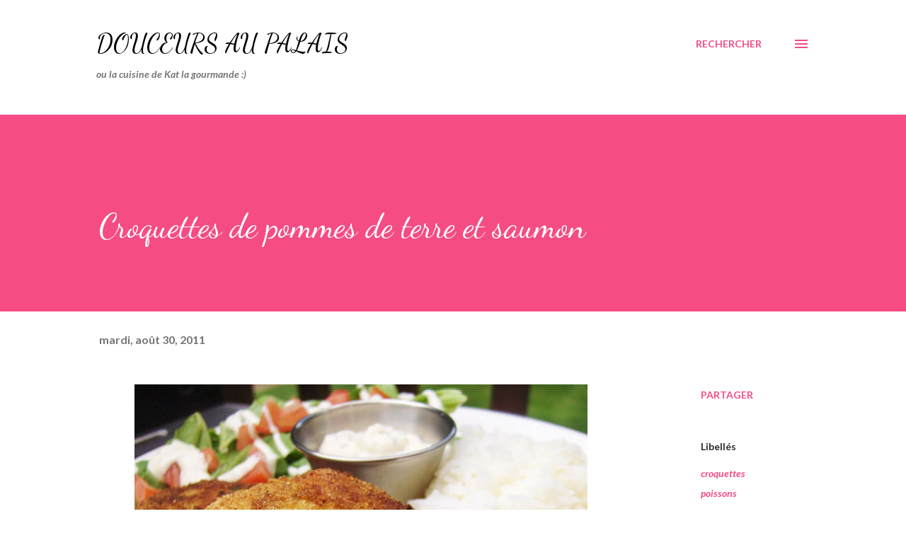

--- FILE ---
content_type: text/html; charset=UTF-8
request_url: https://www.douceursaupalais.com/2011/08/croquettes-de-pommes-de-terre-et-saumon.html
body_size: 51253
content:
<!DOCTYPE html>
<html dir='ltr' xmlns='http://www.w3.org/1999/xhtml' xmlns:b='http://www.google.com/2005/gml/b' xmlns:data='http://www.google.com/2005/gml/data' xmlns:expr='http://www.google.com/2005/gml/expr'>
<head><script async='async' data-ad-client='ca-pub-2569546684893862' src='https://pagead2.googlesyndication.com/pagead/js/adsbygoogle.js'></script>
<meta content='width=device-width, initial-scale=1' name='viewport'/>
<title>Croquettes de pommes de terre et saumon</title><meta content='5fdb68528039052360e980ba0ca6db66' name='p:domain_verify'/>
<meta content='text/html; charset=UTF-8' http-equiv='Content-Type'/>
<!-- Chrome, Firefox OS and Opera -->
<meta content='#ffffff' name='theme-color'/>
<!-- Windows Phone -->
<meta content='#ffffff' name='msapplication-navbutton-color'/>
<meta content='blogger' name='generator'/>
<link href='https://www.douceursaupalais.com/favicon.ico' rel='icon' type='image/x-icon'/>
<link href='https://www.douceursaupalais.com/2011/08/croquettes-de-pommes-de-terre-et-saumon.html' rel='canonical'/>
<link rel="alternate" type="application/atom+xml" title="Douceurs au palais - Atom" href="https://www.douceursaupalais.com/feeds/posts/default" />
<link rel="alternate" type="application/rss+xml" title="Douceurs au palais - RSS" href="https://www.douceursaupalais.com/feeds/posts/default?alt=rss" />
<link rel="service.post" type="application/atom+xml" title="Douceurs au palais - Atom" href="https://www.blogger.com/feeds/5450204107997686774/posts/default" />

<link rel="alternate" type="application/atom+xml" title="Douceurs au palais - Atom" href="https://www.douceursaupalais.com/feeds/4674903011458353032/comments/default" />
<!--Can't find substitution for tag [blog.ieCssRetrofitLinks]-->
<link href='https://blogger.googleusercontent.com/img/b/R29vZ2xl/AVvXsEgumaRCKzC1Ls33vVdZR5NCaL3L6DrTUTE27VM3wo2NfTU6J6KK5JhUcSs_N3SBoxHdUchQvgrgUBEVvnmGTkIw5kQpcnPeUR7XkBFZ-A_23fWE73XqE3S-VCa2Y7YLxm3o9oeIsk-f3sGD/s640/HPIM4525.JPG' rel='image_src'/>
<meta content='https://www.douceursaupalais.com/2011/08/croquettes-de-pommes-de-terre-et-saumon.html' property='og:url'/>
<meta content='Croquettes de pommes de terre et saumon' property='og:title'/>
<meta content='   Voici une belle petite recette de semaine que tous les gens autour de la table apprécieront! Les croquettes sont tellement un bon dépanne...' property='og:description'/>
<meta content='https://blogger.googleusercontent.com/img/b/R29vZ2xl/AVvXsEgumaRCKzC1Ls33vVdZR5NCaL3L6DrTUTE27VM3wo2NfTU6J6KK5JhUcSs_N3SBoxHdUchQvgrgUBEVvnmGTkIw5kQpcnPeUR7XkBFZ-A_23fWE73XqE3S-VCa2Y7YLxm3o9oeIsk-f3sGD/w1200-h630-p-k-no-nu/HPIM4525.JPG' property='og:image'/>
<style type='text/css'>@font-face{font-family:'Dancing Script';font-style:normal;font-weight:400;font-display:swap;src:url(//fonts.gstatic.com/s/dancingscript/v29/If2cXTr6YS-zF4S-kcSWSVi_sxjsohD9F50Ruu7BMSo3Rep8hNX6plRPjLo.woff2)format('woff2');unicode-range:U+0102-0103,U+0110-0111,U+0128-0129,U+0168-0169,U+01A0-01A1,U+01AF-01B0,U+0300-0301,U+0303-0304,U+0308-0309,U+0323,U+0329,U+1EA0-1EF9,U+20AB;}@font-face{font-family:'Dancing Script';font-style:normal;font-weight:400;font-display:swap;src:url(//fonts.gstatic.com/s/dancingscript/v29/If2cXTr6YS-zF4S-kcSWSVi_sxjsohD9F50Ruu7BMSo3ROp8hNX6plRPjLo.woff2)format('woff2');unicode-range:U+0100-02BA,U+02BD-02C5,U+02C7-02CC,U+02CE-02D7,U+02DD-02FF,U+0304,U+0308,U+0329,U+1D00-1DBF,U+1E00-1E9F,U+1EF2-1EFF,U+2020,U+20A0-20AB,U+20AD-20C0,U+2113,U+2C60-2C7F,U+A720-A7FF;}@font-face{font-family:'Dancing Script';font-style:normal;font-weight:400;font-display:swap;src:url(//fonts.gstatic.com/s/dancingscript/v29/If2cXTr6YS-zF4S-kcSWSVi_sxjsohD9F50Ruu7BMSo3Sup8hNX6plRP.woff2)format('woff2');unicode-range:U+0000-00FF,U+0131,U+0152-0153,U+02BB-02BC,U+02C6,U+02DA,U+02DC,U+0304,U+0308,U+0329,U+2000-206F,U+20AC,U+2122,U+2191,U+2193,U+2212,U+2215,U+FEFF,U+FFFD;}@font-face{font-family:'EB Garamond';font-style:italic;font-weight:600;font-display:swap;src:url(//fonts.gstatic.com/s/ebgaramond/v32/SlGFmQSNjdsmc35JDF1K5GRwUjcdlttVFm-rI7diR79wU6i1hGFJRvzr2Q.woff2)format('woff2');unicode-range:U+0460-052F,U+1C80-1C8A,U+20B4,U+2DE0-2DFF,U+A640-A69F,U+FE2E-FE2F;}@font-face{font-family:'EB Garamond';font-style:italic;font-weight:600;font-display:swap;src:url(//fonts.gstatic.com/s/ebgaramond/v32/SlGFmQSNjdsmc35JDF1K5GRwUjcdlttVFm-rI7diR795U6i1hGFJRvzr2Q.woff2)format('woff2');unicode-range:U+0301,U+0400-045F,U+0490-0491,U+04B0-04B1,U+2116;}@font-face{font-family:'EB Garamond';font-style:italic;font-weight:600;font-display:swap;src:url(//fonts.gstatic.com/s/ebgaramond/v32/SlGFmQSNjdsmc35JDF1K5GRwUjcdlttVFm-rI7diR79xU6i1hGFJRvzr2Q.woff2)format('woff2');unicode-range:U+1F00-1FFF;}@font-face{font-family:'EB Garamond';font-style:italic;font-weight:600;font-display:swap;src:url(//fonts.gstatic.com/s/ebgaramond/v32/SlGFmQSNjdsmc35JDF1K5GRwUjcdlttVFm-rI7diR79-U6i1hGFJRvzr2Q.woff2)format('woff2');unicode-range:U+0370-0377,U+037A-037F,U+0384-038A,U+038C,U+038E-03A1,U+03A3-03FF;}@font-face{font-family:'EB Garamond';font-style:italic;font-weight:600;font-display:swap;src:url(//fonts.gstatic.com/s/ebgaramond/v32/SlGFmQSNjdsmc35JDF1K5GRwUjcdlttVFm-rI7diR79yU6i1hGFJRvzr2Q.woff2)format('woff2');unicode-range:U+0102-0103,U+0110-0111,U+0128-0129,U+0168-0169,U+01A0-01A1,U+01AF-01B0,U+0300-0301,U+0303-0304,U+0308-0309,U+0323,U+0329,U+1EA0-1EF9,U+20AB;}@font-face{font-family:'EB Garamond';font-style:italic;font-weight:600;font-display:swap;src:url(//fonts.gstatic.com/s/ebgaramond/v32/SlGFmQSNjdsmc35JDF1K5GRwUjcdlttVFm-rI7diR79zU6i1hGFJRvzr2Q.woff2)format('woff2');unicode-range:U+0100-02BA,U+02BD-02C5,U+02C7-02CC,U+02CE-02D7,U+02DD-02FF,U+0304,U+0308,U+0329,U+1D00-1DBF,U+1E00-1E9F,U+1EF2-1EFF,U+2020,U+20A0-20AB,U+20AD-20C0,U+2113,U+2C60-2C7F,U+A720-A7FF;}@font-face{font-family:'EB Garamond';font-style:italic;font-weight:600;font-display:swap;src:url(//fonts.gstatic.com/s/ebgaramond/v32/SlGFmQSNjdsmc35JDF1K5GRwUjcdlttVFm-rI7diR799U6i1hGFJRvw.woff2)format('woff2');unicode-range:U+0000-00FF,U+0131,U+0152-0153,U+02BB-02BC,U+02C6,U+02DA,U+02DC,U+0304,U+0308,U+0329,U+2000-206F,U+20AC,U+2122,U+2191,U+2193,U+2212,U+2215,U+FEFF,U+FFFD;}@font-face{font-family:'EB Garamond';font-style:normal;font-weight:400;font-display:swap;src:url(//fonts.gstatic.com/s/ebgaramond/v32/SlGDmQSNjdsmc35JDF1K5E55YMjF_7DPuGi-6_RkCY9_WamXgHlIbvw.woff2)format('woff2');unicode-range:U+0460-052F,U+1C80-1C8A,U+20B4,U+2DE0-2DFF,U+A640-A69F,U+FE2E-FE2F;}@font-face{font-family:'EB Garamond';font-style:normal;font-weight:400;font-display:swap;src:url(//fonts.gstatic.com/s/ebgaramond/v32/SlGDmQSNjdsmc35JDF1K5E55YMjF_7DPuGi-6_RkAI9_WamXgHlIbvw.woff2)format('woff2');unicode-range:U+0301,U+0400-045F,U+0490-0491,U+04B0-04B1,U+2116;}@font-face{font-family:'EB Garamond';font-style:normal;font-weight:400;font-display:swap;src:url(//fonts.gstatic.com/s/ebgaramond/v32/SlGDmQSNjdsmc35JDF1K5E55YMjF_7DPuGi-6_RkCI9_WamXgHlIbvw.woff2)format('woff2');unicode-range:U+1F00-1FFF;}@font-face{font-family:'EB Garamond';font-style:normal;font-weight:400;font-display:swap;src:url(//fonts.gstatic.com/s/ebgaramond/v32/SlGDmQSNjdsmc35JDF1K5E55YMjF_7DPuGi-6_RkB49_WamXgHlIbvw.woff2)format('woff2');unicode-range:U+0370-0377,U+037A-037F,U+0384-038A,U+038C,U+038E-03A1,U+03A3-03FF;}@font-face{font-family:'EB Garamond';font-style:normal;font-weight:400;font-display:swap;src:url(//fonts.gstatic.com/s/ebgaramond/v32/SlGDmQSNjdsmc35JDF1K5E55YMjF_7DPuGi-6_RkC49_WamXgHlIbvw.woff2)format('woff2');unicode-range:U+0102-0103,U+0110-0111,U+0128-0129,U+0168-0169,U+01A0-01A1,U+01AF-01B0,U+0300-0301,U+0303-0304,U+0308-0309,U+0323,U+0329,U+1EA0-1EF9,U+20AB;}@font-face{font-family:'EB Garamond';font-style:normal;font-weight:400;font-display:swap;src:url(//fonts.gstatic.com/s/ebgaramond/v32/SlGDmQSNjdsmc35JDF1K5E55YMjF_7DPuGi-6_RkCo9_WamXgHlIbvw.woff2)format('woff2');unicode-range:U+0100-02BA,U+02BD-02C5,U+02C7-02CC,U+02CE-02D7,U+02DD-02FF,U+0304,U+0308,U+0329,U+1D00-1DBF,U+1E00-1E9F,U+1EF2-1EFF,U+2020,U+20A0-20AB,U+20AD-20C0,U+2113,U+2C60-2C7F,U+A720-A7FF;}@font-face{font-family:'EB Garamond';font-style:normal;font-weight:400;font-display:swap;src:url(//fonts.gstatic.com/s/ebgaramond/v32/SlGDmQSNjdsmc35JDF1K5E55YMjF_7DPuGi-6_RkBI9_WamXgHlI.woff2)format('woff2');unicode-range:U+0000-00FF,U+0131,U+0152-0153,U+02BB-02BC,U+02C6,U+02DA,U+02DC,U+0304,U+0308,U+0329,U+2000-206F,U+20AC,U+2122,U+2191,U+2193,U+2212,U+2215,U+FEFF,U+FFFD;}@font-face{font-family:'Lato';font-style:italic;font-weight:700;font-display:swap;src:url(//fonts.gstatic.com/s/lato/v25/S6u_w4BMUTPHjxsI5wq_FQftx9897sxZ.woff2)format('woff2');unicode-range:U+0100-02BA,U+02BD-02C5,U+02C7-02CC,U+02CE-02D7,U+02DD-02FF,U+0304,U+0308,U+0329,U+1D00-1DBF,U+1E00-1E9F,U+1EF2-1EFF,U+2020,U+20A0-20AB,U+20AD-20C0,U+2113,U+2C60-2C7F,U+A720-A7FF;}@font-face{font-family:'Lato';font-style:italic;font-weight:700;font-display:swap;src:url(//fonts.gstatic.com/s/lato/v25/S6u_w4BMUTPHjxsI5wq_Gwftx9897g.woff2)format('woff2');unicode-range:U+0000-00FF,U+0131,U+0152-0153,U+02BB-02BC,U+02C6,U+02DA,U+02DC,U+0304,U+0308,U+0329,U+2000-206F,U+20AC,U+2122,U+2191,U+2193,U+2212,U+2215,U+FEFF,U+FFFD;}@font-face{font-family:'Lato';font-style:normal;font-weight:400;font-display:swap;src:url(//fonts.gstatic.com/s/lato/v25/S6uyw4BMUTPHjxAwXiWtFCfQ7A.woff2)format('woff2');unicode-range:U+0100-02BA,U+02BD-02C5,U+02C7-02CC,U+02CE-02D7,U+02DD-02FF,U+0304,U+0308,U+0329,U+1D00-1DBF,U+1E00-1E9F,U+1EF2-1EFF,U+2020,U+20A0-20AB,U+20AD-20C0,U+2113,U+2C60-2C7F,U+A720-A7FF;}@font-face{font-family:'Lato';font-style:normal;font-weight:400;font-display:swap;src:url(//fonts.gstatic.com/s/lato/v25/S6uyw4BMUTPHjx4wXiWtFCc.woff2)format('woff2');unicode-range:U+0000-00FF,U+0131,U+0152-0153,U+02BB-02BC,U+02C6,U+02DA,U+02DC,U+0304,U+0308,U+0329,U+2000-206F,U+20AC,U+2122,U+2191,U+2193,U+2212,U+2215,U+FEFF,U+FFFD;}@font-face{font-family:'Lato';font-style:normal;font-weight:700;font-display:swap;src:url(//fonts.gstatic.com/s/lato/v25/S6u9w4BMUTPHh6UVSwaPGQ3q5d0N7w.woff2)format('woff2');unicode-range:U+0100-02BA,U+02BD-02C5,U+02C7-02CC,U+02CE-02D7,U+02DD-02FF,U+0304,U+0308,U+0329,U+1D00-1DBF,U+1E00-1E9F,U+1EF2-1EFF,U+2020,U+20A0-20AB,U+20AD-20C0,U+2113,U+2C60-2C7F,U+A720-A7FF;}@font-face{font-family:'Lato';font-style:normal;font-weight:700;font-display:swap;src:url(//fonts.gstatic.com/s/lato/v25/S6u9w4BMUTPHh6UVSwiPGQ3q5d0.woff2)format('woff2');unicode-range:U+0000-00FF,U+0131,U+0152-0153,U+02BB-02BC,U+02C6,U+02DA,U+02DC,U+0304,U+0308,U+0329,U+2000-206F,U+20AC,U+2122,U+2191,U+2193,U+2212,U+2215,U+FEFF,U+FFFD;}@font-face{font-family:'Lato';font-style:normal;font-weight:900;font-display:swap;src:url(//fonts.gstatic.com/s/lato/v25/S6u9w4BMUTPHh50XSwaPGQ3q5d0N7w.woff2)format('woff2');unicode-range:U+0100-02BA,U+02BD-02C5,U+02C7-02CC,U+02CE-02D7,U+02DD-02FF,U+0304,U+0308,U+0329,U+1D00-1DBF,U+1E00-1E9F,U+1EF2-1EFF,U+2020,U+20A0-20AB,U+20AD-20C0,U+2113,U+2C60-2C7F,U+A720-A7FF;}@font-face{font-family:'Lato';font-style:normal;font-weight:900;font-display:swap;src:url(//fonts.gstatic.com/s/lato/v25/S6u9w4BMUTPHh50XSwiPGQ3q5d0.woff2)format('woff2');unicode-range:U+0000-00FF,U+0131,U+0152-0153,U+02BB-02BC,U+02C6,U+02DA,U+02DC,U+0304,U+0308,U+0329,U+2000-206F,U+20AC,U+2122,U+2191,U+2193,U+2212,U+2215,U+FEFF,U+FFFD;}@font-face{font-family:'Lora';font-style:normal;font-weight:400;font-display:swap;src:url(//fonts.gstatic.com/s/lora/v37/0QI6MX1D_JOuGQbT0gvTJPa787weuxJMkq18ndeYxZ2JTg.woff2)format('woff2');unicode-range:U+0460-052F,U+1C80-1C8A,U+20B4,U+2DE0-2DFF,U+A640-A69F,U+FE2E-FE2F;}@font-face{font-family:'Lora';font-style:normal;font-weight:400;font-display:swap;src:url(//fonts.gstatic.com/s/lora/v37/0QI6MX1D_JOuGQbT0gvTJPa787weuxJFkq18ndeYxZ2JTg.woff2)format('woff2');unicode-range:U+0301,U+0400-045F,U+0490-0491,U+04B0-04B1,U+2116;}@font-face{font-family:'Lora';font-style:normal;font-weight:400;font-display:swap;src:url(//fonts.gstatic.com/s/lora/v37/0QI6MX1D_JOuGQbT0gvTJPa787weuxI9kq18ndeYxZ2JTg.woff2)format('woff2');unicode-range:U+0302-0303,U+0305,U+0307-0308,U+0310,U+0312,U+0315,U+031A,U+0326-0327,U+032C,U+032F-0330,U+0332-0333,U+0338,U+033A,U+0346,U+034D,U+0391-03A1,U+03A3-03A9,U+03B1-03C9,U+03D1,U+03D5-03D6,U+03F0-03F1,U+03F4-03F5,U+2016-2017,U+2034-2038,U+203C,U+2040,U+2043,U+2047,U+2050,U+2057,U+205F,U+2070-2071,U+2074-208E,U+2090-209C,U+20D0-20DC,U+20E1,U+20E5-20EF,U+2100-2112,U+2114-2115,U+2117-2121,U+2123-214F,U+2190,U+2192,U+2194-21AE,U+21B0-21E5,U+21F1-21F2,U+21F4-2211,U+2213-2214,U+2216-22FF,U+2308-230B,U+2310,U+2319,U+231C-2321,U+2336-237A,U+237C,U+2395,U+239B-23B7,U+23D0,U+23DC-23E1,U+2474-2475,U+25AF,U+25B3,U+25B7,U+25BD,U+25C1,U+25CA,U+25CC,U+25FB,U+266D-266F,U+27C0-27FF,U+2900-2AFF,U+2B0E-2B11,U+2B30-2B4C,U+2BFE,U+3030,U+FF5B,U+FF5D,U+1D400-1D7FF,U+1EE00-1EEFF;}@font-face{font-family:'Lora';font-style:normal;font-weight:400;font-display:swap;src:url(//fonts.gstatic.com/s/lora/v37/0QI6MX1D_JOuGQbT0gvTJPa787weuxIvkq18ndeYxZ2JTg.woff2)format('woff2');unicode-range:U+0001-000C,U+000E-001F,U+007F-009F,U+20DD-20E0,U+20E2-20E4,U+2150-218F,U+2190,U+2192,U+2194-2199,U+21AF,U+21E6-21F0,U+21F3,U+2218-2219,U+2299,U+22C4-22C6,U+2300-243F,U+2440-244A,U+2460-24FF,U+25A0-27BF,U+2800-28FF,U+2921-2922,U+2981,U+29BF,U+29EB,U+2B00-2BFF,U+4DC0-4DFF,U+FFF9-FFFB,U+10140-1018E,U+10190-1019C,U+101A0,U+101D0-101FD,U+102E0-102FB,U+10E60-10E7E,U+1D2C0-1D2D3,U+1D2E0-1D37F,U+1F000-1F0FF,U+1F100-1F1AD,U+1F1E6-1F1FF,U+1F30D-1F30F,U+1F315,U+1F31C,U+1F31E,U+1F320-1F32C,U+1F336,U+1F378,U+1F37D,U+1F382,U+1F393-1F39F,U+1F3A7-1F3A8,U+1F3AC-1F3AF,U+1F3C2,U+1F3C4-1F3C6,U+1F3CA-1F3CE,U+1F3D4-1F3E0,U+1F3ED,U+1F3F1-1F3F3,U+1F3F5-1F3F7,U+1F408,U+1F415,U+1F41F,U+1F426,U+1F43F,U+1F441-1F442,U+1F444,U+1F446-1F449,U+1F44C-1F44E,U+1F453,U+1F46A,U+1F47D,U+1F4A3,U+1F4B0,U+1F4B3,U+1F4B9,U+1F4BB,U+1F4BF,U+1F4C8-1F4CB,U+1F4D6,U+1F4DA,U+1F4DF,U+1F4E3-1F4E6,U+1F4EA-1F4ED,U+1F4F7,U+1F4F9-1F4FB,U+1F4FD-1F4FE,U+1F503,U+1F507-1F50B,U+1F50D,U+1F512-1F513,U+1F53E-1F54A,U+1F54F-1F5FA,U+1F610,U+1F650-1F67F,U+1F687,U+1F68D,U+1F691,U+1F694,U+1F698,U+1F6AD,U+1F6B2,U+1F6B9-1F6BA,U+1F6BC,U+1F6C6-1F6CF,U+1F6D3-1F6D7,U+1F6E0-1F6EA,U+1F6F0-1F6F3,U+1F6F7-1F6FC,U+1F700-1F7FF,U+1F800-1F80B,U+1F810-1F847,U+1F850-1F859,U+1F860-1F887,U+1F890-1F8AD,U+1F8B0-1F8BB,U+1F8C0-1F8C1,U+1F900-1F90B,U+1F93B,U+1F946,U+1F984,U+1F996,U+1F9E9,U+1FA00-1FA6F,U+1FA70-1FA7C,U+1FA80-1FA89,U+1FA8F-1FAC6,U+1FACE-1FADC,U+1FADF-1FAE9,U+1FAF0-1FAF8,U+1FB00-1FBFF;}@font-face{font-family:'Lora';font-style:normal;font-weight:400;font-display:swap;src:url(//fonts.gstatic.com/s/lora/v37/0QI6MX1D_JOuGQbT0gvTJPa787weuxJOkq18ndeYxZ2JTg.woff2)format('woff2');unicode-range:U+0102-0103,U+0110-0111,U+0128-0129,U+0168-0169,U+01A0-01A1,U+01AF-01B0,U+0300-0301,U+0303-0304,U+0308-0309,U+0323,U+0329,U+1EA0-1EF9,U+20AB;}@font-face{font-family:'Lora';font-style:normal;font-weight:400;font-display:swap;src:url(//fonts.gstatic.com/s/lora/v37/0QI6MX1D_JOuGQbT0gvTJPa787weuxJPkq18ndeYxZ2JTg.woff2)format('woff2');unicode-range:U+0100-02BA,U+02BD-02C5,U+02C7-02CC,U+02CE-02D7,U+02DD-02FF,U+0304,U+0308,U+0329,U+1D00-1DBF,U+1E00-1E9F,U+1EF2-1EFF,U+2020,U+20A0-20AB,U+20AD-20C0,U+2113,U+2C60-2C7F,U+A720-A7FF;}@font-face{font-family:'Lora';font-style:normal;font-weight:400;font-display:swap;src:url(//fonts.gstatic.com/s/lora/v37/0QI6MX1D_JOuGQbT0gvTJPa787weuxJBkq18ndeYxZ0.woff2)format('woff2');unicode-range:U+0000-00FF,U+0131,U+0152-0153,U+02BB-02BC,U+02C6,U+02DA,U+02DC,U+0304,U+0308,U+0329,U+2000-206F,U+20AC,U+2122,U+2191,U+2193,U+2212,U+2215,U+FEFF,U+FFFD;}@font-face{font-family:'Open Sans';font-style:italic;font-weight:600;font-stretch:100%;font-display:swap;src:url(//fonts.gstatic.com/s/opensans/v44/memtYaGs126MiZpBA-UFUIcVXSCEkx2cmqvXlWqWtE6FxZCJgvAQ.woff2)format('woff2');unicode-range:U+0460-052F,U+1C80-1C8A,U+20B4,U+2DE0-2DFF,U+A640-A69F,U+FE2E-FE2F;}@font-face{font-family:'Open Sans';font-style:italic;font-weight:600;font-stretch:100%;font-display:swap;src:url(//fonts.gstatic.com/s/opensans/v44/memtYaGs126MiZpBA-UFUIcVXSCEkx2cmqvXlWqWvU6FxZCJgvAQ.woff2)format('woff2');unicode-range:U+0301,U+0400-045F,U+0490-0491,U+04B0-04B1,U+2116;}@font-face{font-family:'Open Sans';font-style:italic;font-weight:600;font-stretch:100%;font-display:swap;src:url(//fonts.gstatic.com/s/opensans/v44/memtYaGs126MiZpBA-UFUIcVXSCEkx2cmqvXlWqWtU6FxZCJgvAQ.woff2)format('woff2');unicode-range:U+1F00-1FFF;}@font-face{font-family:'Open Sans';font-style:italic;font-weight:600;font-stretch:100%;font-display:swap;src:url(//fonts.gstatic.com/s/opensans/v44/memtYaGs126MiZpBA-UFUIcVXSCEkx2cmqvXlWqWuk6FxZCJgvAQ.woff2)format('woff2');unicode-range:U+0370-0377,U+037A-037F,U+0384-038A,U+038C,U+038E-03A1,U+03A3-03FF;}@font-face{font-family:'Open Sans';font-style:italic;font-weight:600;font-stretch:100%;font-display:swap;src:url(//fonts.gstatic.com/s/opensans/v44/memtYaGs126MiZpBA-UFUIcVXSCEkx2cmqvXlWqWu06FxZCJgvAQ.woff2)format('woff2');unicode-range:U+0307-0308,U+0590-05FF,U+200C-2010,U+20AA,U+25CC,U+FB1D-FB4F;}@font-face{font-family:'Open Sans';font-style:italic;font-weight:600;font-stretch:100%;font-display:swap;src:url(//fonts.gstatic.com/s/opensans/v44/memtYaGs126MiZpBA-UFUIcVXSCEkx2cmqvXlWqWxU6FxZCJgvAQ.woff2)format('woff2');unicode-range:U+0302-0303,U+0305,U+0307-0308,U+0310,U+0312,U+0315,U+031A,U+0326-0327,U+032C,U+032F-0330,U+0332-0333,U+0338,U+033A,U+0346,U+034D,U+0391-03A1,U+03A3-03A9,U+03B1-03C9,U+03D1,U+03D5-03D6,U+03F0-03F1,U+03F4-03F5,U+2016-2017,U+2034-2038,U+203C,U+2040,U+2043,U+2047,U+2050,U+2057,U+205F,U+2070-2071,U+2074-208E,U+2090-209C,U+20D0-20DC,U+20E1,U+20E5-20EF,U+2100-2112,U+2114-2115,U+2117-2121,U+2123-214F,U+2190,U+2192,U+2194-21AE,U+21B0-21E5,U+21F1-21F2,U+21F4-2211,U+2213-2214,U+2216-22FF,U+2308-230B,U+2310,U+2319,U+231C-2321,U+2336-237A,U+237C,U+2395,U+239B-23B7,U+23D0,U+23DC-23E1,U+2474-2475,U+25AF,U+25B3,U+25B7,U+25BD,U+25C1,U+25CA,U+25CC,U+25FB,U+266D-266F,U+27C0-27FF,U+2900-2AFF,U+2B0E-2B11,U+2B30-2B4C,U+2BFE,U+3030,U+FF5B,U+FF5D,U+1D400-1D7FF,U+1EE00-1EEFF;}@font-face{font-family:'Open Sans';font-style:italic;font-weight:600;font-stretch:100%;font-display:swap;src:url(//fonts.gstatic.com/s/opensans/v44/memtYaGs126MiZpBA-UFUIcVXSCEkx2cmqvXlWqW106FxZCJgvAQ.woff2)format('woff2');unicode-range:U+0001-000C,U+000E-001F,U+007F-009F,U+20DD-20E0,U+20E2-20E4,U+2150-218F,U+2190,U+2192,U+2194-2199,U+21AF,U+21E6-21F0,U+21F3,U+2218-2219,U+2299,U+22C4-22C6,U+2300-243F,U+2440-244A,U+2460-24FF,U+25A0-27BF,U+2800-28FF,U+2921-2922,U+2981,U+29BF,U+29EB,U+2B00-2BFF,U+4DC0-4DFF,U+FFF9-FFFB,U+10140-1018E,U+10190-1019C,U+101A0,U+101D0-101FD,U+102E0-102FB,U+10E60-10E7E,U+1D2C0-1D2D3,U+1D2E0-1D37F,U+1F000-1F0FF,U+1F100-1F1AD,U+1F1E6-1F1FF,U+1F30D-1F30F,U+1F315,U+1F31C,U+1F31E,U+1F320-1F32C,U+1F336,U+1F378,U+1F37D,U+1F382,U+1F393-1F39F,U+1F3A7-1F3A8,U+1F3AC-1F3AF,U+1F3C2,U+1F3C4-1F3C6,U+1F3CA-1F3CE,U+1F3D4-1F3E0,U+1F3ED,U+1F3F1-1F3F3,U+1F3F5-1F3F7,U+1F408,U+1F415,U+1F41F,U+1F426,U+1F43F,U+1F441-1F442,U+1F444,U+1F446-1F449,U+1F44C-1F44E,U+1F453,U+1F46A,U+1F47D,U+1F4A3,U+1F4B0,U+1F4B3,U+1F4B9,U+1F4BB,U+1F4BF,U+1F4C8-1F4CB,U+1F4D6,U+1F4DA,U+1F4DF,U+1F4E3-1F4E6,U+1F4EA-1F4ED,U+1F4F7,U+1F4F9-1F4FB,U+1F4FD-1F4FE,U+1F503,U+1F507-1F50B,U+1F50D,U+1F512-1F513,U+1F53E-1F54A,U+1F54F-1F5FA,U+1F610,U+1F650-1F67F,U+1F687,U+1F68D,U+1F691,U+1F694,U+1F698,U+1F6AD,U+1F6B2,U+1F6B9-1F6BA,U+1F6BC,U+1F6C6-1F6CF,U+1F6D3-1F6D7,U+1F6E0-1F6EA,U+1F6F0-1F6F3,U+1F6F7-1F6FC,U+1F700-1F7FF,U+1F800-1F80B,U+1F810-1F847,U+1F850-1F859,U+1F860-1F887,U+1F890-1F8AD,U+1F8B0-1F8BB,U+1F8C0-1F8C1,U+1F900-1F90B,U+1F93B,U+1F946,U+1F984,U+1F996,U+1F9E9,U+1FA00-1FA6F,U+1FA70-1FA7C,U+1FA80-1FA89,U+1FA8F-1FAC6,U+1FACE-1FADC,U+1FADF-1FAE9,U+1FAF0-1FAF8,U+1FB00-1FBFF;}@font-face{font-family:'Open Sans';font-style:italic;font-weight:600;font-stretch:100%;font-display:swap;src:url(//fonts.gstatic.com/s/opensans/v44/memtYaGs126MiZpBA-UFUIcVXSCEkx2cmqvXlWqWtk6FxZCJgvAQ.woff2)format('woff2');unicode-range:U+0102-0103,U+0110-0111,U+0128-0129,U+0168-0169,U+01A0-01A1,U+01AF-01B0,U+0300-0301,U+0303-0304,U+0308-0309,U+0323,U+0329,U+1EA0-1EF9,U+20AB;}@font-face{font-family:'Open Sans';font-style:italic;font-weight:600;font-stretch:100%;font-display:swap;src:url(//fonts.gstatic.com/s/opensans/v44/memtYaGs126MiZpBA-UFUIcVXSCEkx2cmqvXlWqWt06FxZCJgvAQ.woff2)format('woff2');unicode-range:U+0100-02BA,U+02BD-02C5,U+02C7-02CC,U+02CE-02D7,U+02DD-02FF,U+0304,U+0308,U+0329,U+1D00-1DBF,U+1E00-1E9F,U+1EF2-1EFF,U+2020,U+20A0-20AB,U+20AD-20C0,U+2113,U+2C60-2C7F,U+A720-A7FF;}@font-face{font-family:'Open Sans';font-style:italic;font-weight:600;font-stretch:100%;font-display:swap;src:url(//fonts.gstatic.com/s/opensans/v44/memtYaGs126MiZpBA-UFUIcVXSCEkx2cmqvXlWqWuU6FxZCJgg.woff2)format('woff2');unicode-range:U+0000-00FF,U+0131,U+0152-0153,U+02BB-02BC,U+02C6,U+02DA,U+02DC,U+0304,U+0308,U+0329,U+2000-206F,U+20AC,U+2122,U+2191,U+2193,U+2212,U+2215,U+FEFF,U+FFFD;}@font-face{font-family:'Open Sans';font-style:italic;font-weight:800;font-stretch:100%;font-display:swap;src:url(//fonts.gstatic.com/s/opensans/v44/memtYaGs126MiZpBA-UFUIcVXSCEkx2cmqvXlWqWtE6FxZCJgvAQ.woff2)format('woff2');unicode-range:U+0460-052F,U+1C80-1C8A,U+20B4,U+2DE0-2DFF,U+A640-A69F,U+FE2E-FE2F;}@font-face{font-family:'Open Sans';font-style:italic;font-weight:800;font-stretch:100%;font-display:swap;src:url(//fonts.gstatic.com/s/opensans/v44/memtYaGs126MiZpBA-UFUIcVXSCEkx2cmqvXlWqWvU6FxZCJgvAQ.woff2)format('woff2');unicode-range:U+0301,U+0400-045F,U+0490-0491,U+04B0-04B1,U+2116;}@font-face{font-family:'Open Sans';font-style:italic;font-weight:800;font-stretch:100%;font-display:swap;src:url(//fonts.gstatic.com/s/opensans/v44/memtYaGs126MiZpBA-UFUIcVXSCEkx2cmqvXlWqWtU6FxZCJgvAQ.woff2)format('woff2');unicode-range:U+1F00-1FFF;}@font-face{font-family:'Open Sans';font-style:italic;font-weight:800;font-stretch:100%;font-display:swap;src:url(//fonts.gstatic.com/s/opensans/v44/memtYaGs126MiZpBA-UFUIcVXSCEkx2cmqvXlWqWuk6FxZCJgvAQ.woff2)format('woff2');unicode-range:U+0370-0377,U+037A-037F,U+0384-038A,U+038C,U+038E-03A1,U+03A3-03FF;}@font-face{font-family:'Open Sans';font-style:italic;font-weight:800;font-stretch:100%;font-display:swap;src:url(//fonts.gstatic.com/s/opensans/v44/memtYaGs126MiZpBA-UFUIcVXSCEkx2cmqvXlWqWu06FxZCJgvAQ.woff2)format('woff2');unicode-range:U+0307-0308,U+0590-05FF,U+200C-2010,U+20AA,U+25CC,U+FB1D-FB4F;}@font-face{font-family:'Open Sans';font-style:italic;font-weight:800;font-stretch:100%;font-display:swap;src:url(//fonts.gstatic.com/s/opensans/v44/memtYaGs126MiZpBA-UFUIcVXSCEkx2cmqvXlWqWxU6FxZCJgvAQ.woff2)format('woff2');unicode-range:U+0302-0303,U+0305,U+0307-0308,U+0310,U+0312,U+0315,U+031A,U+0326-0327,U+032C,U+032F-0330,U+0332-0333,U+0338,U+033A,U+0346,U+034D,U+0391-03A1,U+03A3-03A9,U+03B1-03C9,U+03D1,U+03D5-03D6,U+03F0-03F1,U+03F4-03F5,U+2016-2017,U+2034-2038,U+203C,U+2040,U+2043,U+2047,U+2050,U+2057,U+205F,U+2070-2071,U+2074-208E,U+2090-209C,U+20D0-20DC,U+20E1,U+20E5-20EF,U+2100-2112,U+2114-2115,U+2117-2121,U+2123-214F,U+2190,U+2192,U+2194-21AE,U+21B0-21E5,U+21F1-21F2,U+21F4-2211,U+2213-2214,U+2216-22FF,U+2308-230B,U+2310,U+2319,U+231C-2321,U+2336-237A,U+237C,U+2395,U+239B-23B7,U+23D0,U+23DC-23E1,U+2474-2475,U+25AF,U+25B3,U+25B7,U+25BD,U+25C1,U+25CA,U+25CC,U+25FB,U+266D-266F,U+27C0-27FF,U+2900-2AFF,U+2B0E-2B11,U+2B30-2B4C,U+2BFE,U+3030,U+FF5B,U+FF5D,U+1D400-1D7FF,U+1EE00-1EEFF;}@font-face{font-family:'Open Sans';font-style:italic;font-weight:800;font-stretch:100%;font-display:swap;src:url(//fonts.gstatic.com/s/opensans/v44/memtYaGs126MiZpBA-UFUIcVXSCEkx2cmqvXlWqW106FxZCJgvAQ.woff2)format('woff2');unicode-range:U+0001-000C,U+000E-001F,U+007F-009F,U+20DD-20E0,U+20E2-20E4,U+2150-218F,U+2190,U+2192,U+2194-2199,U+21AF,U+21E6-21F0,U+21F3,U+2218-2219,U+2299,U+22C4-22C6,U+2300-243F,U+2440-244A,U+2460-24FF,U+25A0-27BF,U+2800-28FF,U+2921-2922,U+2981,U+29BF,U+29EB,U+2B00-2BFF,U+4DC0-4DFF,U+FFF9-FFFB,U+10140-1018E,U+10190-1019C,U+101A0,U+101D0-101FD,U+102E0-102FB,U+10E60-10E7E,U+1D2C0-1D2D3,U+1D2E0-1D37F,U+1F000-1F0FF,U+1F100-1F1AD,U+1F1E6-1F1FF,U+1F30D-1F30F,U+1F315,U+1F31C,U+1F31E,U+1F320-1F32C,U+1F336,U+1F378,U+1F37D,U+1F382,U+1F393-1F39F,U+1F3A7-1F3A8,U+1F3AC-1F3AF,U+1F3C2,U+1F3C4-1F3C6,U+1F3CA-1F3CE,U+1F3D4-1F3E0,U+1F3ED,U+1F3F1-1F3F3,U+1F3F5-1F3F7,U+1F408,U+1F415,U+1F41F,U+1F426,U+1F43F,U+1F441-1F442,U+1F444,U+1F446-1F449,U+1F44C-1F44E,U+1F453,U+1F46A,U+1F47D,U+1F4A3,U+1F4B0,U+1F4B3,U+1F4B9,U+1F4BB,U+1F4BF,U+1F4C8-1F4CB,U+1F4D6,U+1F4DA,U+1F4DF,U+1F4E3-1F4E6,U+1F4EA-1F4ED,U+1F4F7,U+1F4F9-1F4FB,U+1F4FD-1F4FE,U+1F503,U+1F507-1F50B,U+1F50D,U+1F512-1F513,U+1F53E-1F54A,U+1F54F-1F5FA,U+1F610,U+1F650-1F67F,U+1F687,U+1F68D,U+1F691,U+1F694,U+1F698,U+1F6AD,U+1F6B2,U+1F6B9-1F6BA,U+1F6BC,U+1F6C6-1F6CF,U+1F6D3-1F6D7,U+1F6E0-1F6EA,U+1F6F0-1F6F3,U+1F6F7-1F6FC,U+1F700-1F7FF,U+1F800-1F80B,U+1F810-1F847,U+1F850-1F859,U+1F860-1F887,U+1F890-1F8AD,U+1F8B0-1F8BB,U+1F8C0-1F8C1,U+1F900-1F90B,U+1F93B,U+1F946,U+1F984,U+1F996,U+1F9E9,U+1FA00-1FA6F,U+1FA70-1FA7C,U+1FA80-1FA89,U+1FA8F-1FAC6,U+1FACE-1FADC,U+1FADF-1FAE9,U+1FAF0-1FAF8,U+1FB00-1FBFF;}@font-face{font-family:'Open Sans';font-style:italic;font-weight:800;font-stretch:100%;font-display:swap;src:url(//fonts.gstatic.com/s/opensans/v44/memtYaGs126MiZpBA-UFUIcVXSCEkx2cmqvXlWqWtk6FxZCJgvAQ.woff2)format('woff2');unicode-range:U+0102-0103,U+0110-0111,U+0128-0129,U+0168-0169,U+01A0-01A1,U+01AF-01B0,U+0300-0301,U+0303-0304,U+0308-0309,U+0323,U+0329,U+1EA0-1EF9,U+20AB;}@font-face{font-family:'Open Sans';font-style:italic;font-weight:800;font-stretch:100%;font-display:swap;src:url(//fonts.gstatic.com/s/opensans/v44/memtYaGs126MiZpBA-UFUIcVXSCEkx2cmqvXlWqWt06FxZCJgvAQ.woff2)format('woff2');unicode-range:U+0100-02BA,U+02BD-02C5,U+02C7-02CC,U+02CE-02D7,U+02DD-02FF,U+0304,U+0308,U+0329,U+1D00-1DBF,U+1E00-1E9F,U+1EF2-1EFF,U+2020,U+20A0-20AB,U+20AD-20C0,U+2113,U+2C60-2C7F,U+A720-A7FF;}@font-face{font-family:'Open Sans';font-style:italic;font-weight:800;font-stretch:100%;font-display:swap;src:url(//fonts.gstatic.com/s/opensans/v44/memtYaGs126MiZpBA-UFUIcVXSCEkx2cmqvXlWqWuU6FxZCJgg.woff2)format('woff2');unicode-range:U+0000-00FF,U+0131,U+0152-0153,U+02BB-02BC,U+02C6,U+02DA,U+02DC,U+0304,U+0308,U+0329,U+2000-206F,U+20AC,U+2122,U+2191,U+2193,U+2212,U+2215,U+FEFF,U+FFFD;}@font-face{font-family:'Open Sans';font-style:normal;font-weight:400;font-stretch:100%;font-display:swap;src:url(//fonts.gstatic.com/s/opensans/v44/memvYaGs126MiZpBA-UvWbX2vVnXBbObj2OVTSKmu0SC55K5gw.woff2)format('woff2');unicode-range:U+0460-052F,U+1C80-1C8A,U+20B4,U+2DE0-2DFF,U+A640-A69F,U+FE2E-FE2F;}@font-face{font-family:'Open Sans';font-style:normal;font-weight:400;font-stretch:100%;font-display:swap;src:url(//fonts.gstatic.com/s/opensans/v44/memvYaGs126MiZpBA-UvWbX2vVnXBbObj2OVTSumu0SC55K5gw.woff2)format('woff2');unicode-range:U+0301,U+0400-045F,U+0490-0491,U+04B0-04B1,U+2116;}@font-face{font-family:'Open Sans';font-style:normal;font-weight:400;font-stretch:100%;font-display:swap;src:url(//fonts.gstatic.com/s/opensans/v44/memvYaGs126MiZpBA-UvWbX2vVnXBbObj2OVTSOmu0SC55K5gw.woff2)format('woff2');unicode-range:U+1F00-1FFF;}@font-face{font-family:'Open Sans';font-style:normal;font-weight:400;font-stretch:100%;font-display:swap;src:url(//fonts.gstatic.com/s/opensans/v44/memvYaGs126MiZpBA-UvWbX2vVnXBbObj2OVTSymu0SC55K5gw.woff2)format('woff2');unicode-range:U+0370-0377,U+037A-037F,U+0384-038A,U+038C,U+038E-03A1,U+03A3-03FF;}@font-face{font-family:'Open Sans';font-style:normal;font-weight:400;font-stretch:100%;font-display:swap;src:url(//fonts.gstatic.com/s/opensans/v44/memvYaGs126MiZpBA-UvWbX2vVnXBbObj2OVTS2mu0SC55K5gw.woff2)format('woff2');unicode-range:U+0307-0308,U+0590-05FF,U+200C-2010,U+20AA,U+25CC,U+FB1D-FB4F;}@font-face{font-family:'Open Sans';font-style:normal;font-weight:400;font-stretch:100%;font-display:swap;src:url(//fonts.gstatic.com/s/opensans/v44/memvYaGs126MiZpBA-UvWbX2vVnXBbObj2OVTVOmu0SC55K5gw.woff2)format('woff2');unicode-range:U+0302-0303,U+0305,U+0307-0308,U+0310,U+0312,U+0315,U+031A,U+0326-0327,U+032C,U+032F-0330,U+0332-0333,U+0338,U+033A,U+0346,U+034D,U+0391-03A1,U+03A3-03A9,U+03B1-03C9,U+03D1,U+03D5-03D6,U+03F0-03F1,U+03F4-03F5,U+2016-2017,U+2034-2038,U+203C,U+2040,U+2043,U+2047,U+2050,U+2057,U+205F,U+2070-2071,U+2074-208E,U+2090-209C,U+20D0-20DC,U+20E1,U+20E5-20EF,U+2100-2112,U+2114-2115,U+2117-2121,U+2123-214F,U+2190,U+2192,U+2194-21AE,U+21B0-21E5,U+21F1-21F2,U+21F4-2211,U+2213-2214,U+2216-22FF,U+2308-230B,U+2310,U+2319,U+231C-2321,U+2336-237A,U+237C,U+2395,U+239B-23B7,U+23D0,U+23DC-23E1,U+2474-2475,U+25AF,U+25B3,U+25B7,U+25BD,U+25C1,U+25CA,U+25CC,U+25FB,U+266D-266F,U+27C0-27FF,U+2900-2AFF,U+2B0E-2B11,U+2B30-2B4C,U+2BFE,U+3030,U+FF5B,U+FF5D,U+1D400-1D7FF,U+1EE00-1EEFF;}@font-face{font-family:'Open Sans';font-style:normal;font-weight:400;font-stretch:100%;font-display:swap;src:url(//fonts.gstatic.com/s/opensans/v44/memvYaGs126MiZpBA-UvWbX2vVnXBbObj2OVTUGmu0SC55K5gw.woff2)format('woff2');unicode-range:U+0001-000C,U+000E-001F,U+007F-009F,U+20DD-20E0,U+20E2-20E4,U+2150-218F,U+2190,U+2192,U+2194-2199,U+21AF,U+21E6-21F0,U+21F3,U+2218-2219,U+2299,U+22C4-22C6,U+2300-243F,U+2440-244A,U+2460-24FF,U+25A0-27BF,U+2800-28FF,U+2921-2922,U+2981,U+29BF,U+29EB,U+2B00-2BFF,U+4DC0-4DFF,U+FFF9-FFFB,U+10140-1018E,U+10190-1019C,U+101A0,U+101D0-101FD,U+102E0-102FB,U+10E60-10E7E,U+1D2C0-1D2D3,U+1D2E0-1D37F,U+1F000-1F0FF,U+1F100-1F1AD,U+1F1E6-1F1FF,U+1F30D-1F30F,U+1F315,U+1F31C,U+1F31E,U+1F320-1F32C,U+1F336,U+1F378,U+1F37D,U+1F382,U+1F393-1F39F,U+1F3A7-1F3A8,U+1F3AC-1F3AF,U+1F3C2,U+1F3C4-1F3C6,U+1F3CA-1F3CE,U+1F3D4-1F3E0,U+1F3ED,U+1F3F1-1F3F3,U+1F3F5-1F3F7,U+1F408,U+1F415,U+1F41F,U+1F426,U+1F43F,U+1F441-1F442,U+1F444,U+1F446-1F449,U+1F44C-1F44E,U+1F453,U+1F46A,U+1F47D,U+1F4A3,U+1F4B0,U+1F4B3,U+1F4B9,U+1F4BB,U+1F4BF,U+1F4C8-1F4CB,U+1F4D6,U+1F4DA,U+1F4DF,U+1F4E3-1F4E6,U+1F4EA-1F4ED,U+1F4F7,U+1F4F9-1F4FB,U+1F4FD-1F4FE,U+1F503,U+1F507-1F50B,U+1F50D,U+1F512-1F513,U+1F53E-1F54A,U+1F54F-1F5FA,U+1F610,U+1F650-1F67F,U+1F687,U+1F68D,U+1F691,U+1F694,U+1F698,U+1F6AD,U+1F6B2,U+1F6B9-1F6BA,U+1F6BC,U+1F6C6-1F6CF,U+1F6D3-1F6D7,U+1F6E0-1F6EA,U+1F6F0-1F6F3,U+1F6F7-1F6FC,U+1F700-1F7FF,U+1F800-1F80B,U+1F810-1F847,U+1F850-1F859,U+1F860-1F887,U+1F890-1F8AD,U+1F8B0-1F8BB,U+1F8C0-1F8C1,U+1F900-1F90B,U+1F93B,U+1F946,U+1F984,U+1F996,U+1F9E9,U+1FA00-1FA6F,U+1FA70-1FA7C,U+1FA80-1FA89,U+1FA8F-1FAC6,U+1FACE-1FADC,U+1FADF-1FAE9,U+1FAF0-1FAF8,U+1FB00-1FBFF;}@font-face{font-family:'Open Sans';font-style:normal;font-weight:400;font-stretch:100%;font-display:swap;src:url(//fonts.gstatic.com/s/opensans/v44/memvYaGs126MiZpBA-UvWbX2vVnXBbObj2OVTSCmu0SC55K5gw.woff2)format('woff2');unicode-range:U+0102-0103,U+0110-0111,U+0128-0129,U+0168-0169,U+01A0-01A1,U+01AF-01B0,U+0300-0301,U+0303-0304,U+0308-0309,U+0323,U+0329,U+1EA0-1EF9,U+20AB;}@font-face{font-family:'Open Sans';font-style:normal;font-weight:400;font-stretch:100%;font-display:swap;src:url(//fonts.gstatic.com/s/opensans/v44/memvYaGs126MiZpBA-UvWbX2vVnXBbObj2OVTSGmu0SC55K5gw.woff2)format('woff2');unicode-range:U+0100-02BA,U+02BD-02C5,U+02C7-02CC,U+02CE-02D7,U+02DD-02FF,U+0304,U+0308,U+0329,U+1D00-1DBF,U+1E00-1E9F,U+1EF2-1EFF,U+2020,U+20A0-20AB,U+20AD-20C0,U+2113,U+2C60-2C7F,U+A720-A7FF;}@font-face{font-family:'Open Sans';font-style:normal;font-weight:400;font-stretch:100%;font-display:swap;src:url(//fonts.gstatic.com/s/opensans/v44/memvYaGs126MiZpBA-UvWbX2vVnXBbObj2OVTS-mu0SC55I.woff2)format('woff2');unicode-range:U+0000-00FF,U+0131,U+0152-0153,U+02BB-02BC,U+02C6,U+02DA,U+02DC,U+0304,U+0308,U+0329,U+2000-206F,U+20AC,U+2122,U+2191,U+2193,U+2212,U+2215,U+FEFF,U+FFFD;}@font-face{font-family:'Open Sans';font-style:normal;font-weight:600;font-stretch:100%;font-display:swap;src:url(//fonts.gstatic.com/s/opensans/v44/memvYaGs126MiZpBA-UvWbX2vVnXBbObj2OVTSKmu0SC55K5gw.woff2)format('woff2');unicode-range:U+0460-052F,U+1C80-1C8A,U+20B4,U+2DE0-2DFF,U+A640-A69F,U+FE2E-FE2F;}@font-face{font-family:'Open Sans';font-style:normal;font-weight:600;font-stretch:100%;font-display:swap;src:url(//fonts.gstatic.com/s/opensans/v44/memvYaGs126MiZpBA-UvWbX2vVnXBbObj2OVTSumu0SC55K5gw.woff2)format('woff2');unicode-range:U+0301,U+0400-045F,U+0490-0491,U+04B0-04B1,U+2116;}@font-face{font-family:'Open Sans';font-style:normal;font-weight:600;font-stretch:100%;font-display:swap;src:url(//fonts.gstatic.com/s/opensans/v44/memvYaGs126MiZpBA-UvWbX2vVnXBbObj2OVTSOmu0SC55K5gw.woff2)format('woff2');unicode-range:U+1F00-1FFF;}@font-face{font-family:'Open Sans';font-style:normal;font-weight:600;font-stretch:100%;font-display:swap;src:url(//fonts.gstatic.com/s/opensans/v44/memvYaGs126MiZpBA-UvWbX2vVnXBbObj2OVTSymu0SC55K5gw.woff2)format('woff2');unicode-range:U+0370-0377,U+037A-037F,U+0384-038A,U+038C,U+038E-03A1,U+03A3-03FF;}@font-face{font-family:'Open Sans';font-style:normal;font-weight:600;font-stretch:100%;font-display:swap;src:url(//fonts.gstatic.com/s/opensans/v44/memvYaGs126MiZpBA-UvWbX2vVnXBbObj2OVTS2mu0SC55K5gw.woff2)format('woff2');unicode-range:U+0307-0308,U+0590-05FF,U+200C-2010,U+20AA,U+25CC,U+FB1D-FB4F;}@font-face{font-family:'Open Sans';font-style:normal;font-weight:600;font-stretch:100%;font-display:swap;src:url(//fonts.gstatic.com/s/opensans/v44/memvYaGs126MiZpBA-UvWbX2vVnXBbObj2OVTVOmu0SC55K5gw.woff2)format('woff2');unicode-range:U+0302-0303,U+0305,U+0307-0308,U+0310,U+0312,U+0315,U+031A,U+0326-0327,U+032C,U+032F-0330,U+0332-0333,U+0338,U+033A,U+0346,U+034D,U+0391-03A1,U+03A3-03A9,U+03B1-03C9,U+03D1,U+03D5-03D6,U+03F0-03F1,U+03F4-03F5,U+2016-2017,U+2034-2038,U+203C,U+2040,U+2043,U+2047,U+2050,U+2057,U+205F,U+2070-2071,U+2074-208E,U+2090-209C,U+20D0-20DC,U+20E1,U+20E5-20EF,U+2100-2112,U+2114-2115,U+2117-2121,U+2123-214F,U+2190,U+2192,U+2194-21AE,U+21B0-21E5,U+21F1-21F2,U+21F4-2211,U+2213-2214,U+2216-22FF,U+2308-230B,U+2310,U+2319,U+231C-2321,U+2336-237A,U+237C,U+2395,U+239B-23B7,U+23D0,U+23DC-23E1,U+2474-2475,U+25AF,U+25B3,U+25B7,U+25BD,U+25C1,U+25CA,U+25CC,U+25FB,U+266D-266F,U+27C0-27FF,U+2900-2AFF,U+2B0E-2B11,U+2B30-2B4C,U+2BFE,U+3030,U+FF5B,U+FF5D,U+1D400-1D7FF,U+1EE00-1EEFF;}@font-face{font-family:'Open Sans';font-style:normal;font-weight:600;font-stretch:100%;font-display:swap;src:url(//fonts.gstatic.com/s/opensans/v44/memvYaGs126MiZpBA-UvWbX2vVnXBbObj2OVTUGmu0SC55K5gw.woff2)format('woff2');unicode-range:U+0001-000C,U+000E-001F,U+007F-009F,U+20DD-20E0,U+20E2-20E4,U+2150-218F,U+2190,U+2192,U+2194-2199,U+21AF,U+21E6-21F0,U+21F3,U+2218-2219,U+2299,U+22C4-22C6,U+2300-243F,U+2440-244A,U+2460-24FF,U+25A0-27BF,U+2800-28FF,U+2921-2922,U+2981,U+29BF,U+29EB,U+2B00-2BFF,U+4DC0-4DFF,U+FFF9-FFFB,U+10140-1018E,U+10190-1019C,U+101A0,U+101D0-101FD,U+102E0-102FB,U+10E60-10E7E,U+1D2C0-1D2D3,U+1D2E0-1D37F,U+1F000-1F0FF,U+1F100-1F1AD,U+1F1E6-1F1FF,U+1F30D-1F30F,U+1F315,U+1F31C,U+1F31E,U+1F320-1F32C,U+1F336,U+1F378,U+1F37D,U+1F382,U+1F393-1F39F,U+1F3A7-1F3A8,U+1F3AC-1F3AF,U+1F3C2,U+1F3C4-1F3C6,U+1F3CA-1F3CE,U+1F3D4-1F3E0,U+1F3ED,U+1F3F1-1F3F3,U+1F3F5-1F3F7,U+1F408,U+1F415,U+1F41F,U+1F426,U+1F43F,U+1F441-1F442,U+1F444,U+1F446-1F449,U+1F44C-1F44E,U+1F453,U+1F46A,U+1F47D,U+1F4A3,U+1F4B0,U+1F4B3,U+1F4B9,U+1F4BB,U+1F4BF,U+1F4C8-1F4CB,U+1F4D6,U+1F4DA,U+1F4DF,U+1F4E3-1F4E6,U+1F4EA-1F4ED,U+1F4F7,U+1F4F9-1F4FB,U+1F4FD-1F4FE,U+1F503,U+1F507-1F50B,U+1F50D,U+1F512-1F513,U+1F53E-1F54A,U+1F54F-1F5FA,U+1F610,U+1F650-1F67F,U+1F687,U+1F68D,U+1F691,U+1F694,U+1F698,U+1F6AD,U+1F6B2,U+1F6B9-1F6BA,U+1F6BC,U+1F6C6-1F6CF,U+1F6D3-1F6D7,U+1F6E0-1F6EA,U+1F6F0-1F6F3,U+1F6F7-1F6FC,U+1F700-1F7FF,U+1F800-1F80B,U+1F810-1F847,U+1F850-1F859,U+1F860-1F887,U+1F890-1F8AD,U+1F8B0-1F8BB,U+1F8C0-1F8C1,U+1F900-1F90B,U+1F93B,U+1F946,U+1F984,U+1F996,U+1F9E9,U+1FA00-1FA6F,U+1FA70-1FA7C,U+1FA80-1FA89,U+1FA8F-1FAC6,U+1FACE-1FADC,U+1FADF-1FAE9,U+1FAF0-1FAF8,U+1FB00-1FBFF;}@font-face{font-family:'Open Sans';font-style:normal;font-weight:600;font-stretch:100%;font-display:swap;src:url(//fonts.gstatic.com/s/opensans/v44/memvYaGs126MiZpBA-UvWbX2vVnXBbObj2OVTSCmu0SC55K5gw.woff2)format('woff2');unicode-range:U+0102-0103,U+0110-0111,U+0128-0129,U+0168-0169,U+01A0-01A1,U+01AF-01B0,U+0300-0301,U+0303-0304,U+0308-0309,U+0323,U+0329,U+1EA0-1EF9,U+20AB;}@font-face{font-family:'Open Sans';font-style:normal;font-weight:600;font-stretch:100%;font-display:swap;src:url(//fonts.gstatic.com/s/opensans/v44/memvYaGs126MiZpBA-UvWbX2vVnXBbObj2OVTSGmu0SC55K5gw.woff2)format('woff2');unicode-range:U+0100-02BA,U+02BD-02C5,U+02C7-02CC,U+02CE-02D7,U+02DD-02FF,U+0304,U+0308,U+0329,U+1D00-1DBF,U+1E00-1E9F,U+1EF2-1EFF,U+2020,U+20A0-20AB,U+20AD-20C0,U+2113,U+2C60-2C7F,U+A720-A7FF;}@font-face{font-family:'Open Sans';font-style:normal;font-weight:600;font-stretch:100%;font-display:swap;src:url(//fonts.gstatic.com/s/opensans/v44/memvYaGs126MiZpBA-UvWbX2vVnXBbObj2OVTS-mu0SC55I.woff2)format('woff2');unicode-range:U+0000-00FF,U+0131,U+0152-0153,U+02BB-02BC,U+02C6,U+02DA,U+02DC,U+0304,U+0308,U+0329,U+2000-206F,U+20AC,U+2122,U+2191,U+2193,U+2212,U+2215,U+FEFF,U+FFFD;}@font-face{font-family:'Open Sans';font-style:normal;font-weight:700;font-stretch:100%;font-display:swap;src:url(//fonts.gstatic.com/s/opensans/v44/memvYaGs126MiZpBA-UvWbX2vVnXBbObj2OVTSKmu0SC55K5gw.woff2)format('woff2');unicode-range:U+0460-052F,U+1C80-1C8A,U+20B4,U+2DE0-2DFF,U+A640-A69F,U+FE2E-FE2F;}@font-face{font-family:'Open Sans';font-style:normal;font-weight:700;font-stretch:100%;font-display:swap;src:url(//fonts.gstatic.com/s/opensans/v44/memvYaGs126MiZpBA-UvWbX2vVnXBbObj2OVTSumu0SC55K5gw.woff2)format('woff2');unicode-range:U+0301,U+0400-045F,U+0490-0491,U+04B0-04B1,U+2116;}@font-face{font-family:'Open Sans';font-style:normal;font-weight:700;font-stretch:100%;font-display:swap;src:url(//fonts.gstatic.com/s/opensans/v44/memvYaGs126MiZpBA-UvWbX2vVnXBbObj2OVTSOmu0SC55K5gw.woff2)format('woff2');unicode-range:U+1F00-1FFF;}@font-face{font-family:'Open Sans';font-style:normal;font-weight:700;font-stretch:100%;font-display:swap;src:url(//fonts.gstatic.com/s/opensans/v44/memvYaGs126MiZpBA-UvWbX2vVnXBbObj2OVTSymu0SC55K5gw.woff2)format('woff2');unicode-range:U+0370-0377,U+037A-037F,U+0384-038A,U+038C,U+038E-03A1,U+03A3-03FF;}@font-face{font-family:'Open Sans';font-style:normal;font-weight:700;font-stretch:100%;font-display:swap;src:url(//fonts.gstatic.com/s/opensans/v44/memvYaGs126MiZpBA-UvWbX2vVnXBbObj2OVTS2mu0SC55K5gw.woff2)format('woff2');unicode-range:U+0307-0308,U+0590-05FF,U+200C-2010,U+20AA,U+25CC,U+FB1D-FB4F;}@font-face{font-family:'Open Sans';font-style:normal;font-weight:700;font-stretch:100%;font-display:swap;src:url(//fonts.gstatic.com/s/opensans/v44/memvYaGs126MiZpBA-UvWbX2vVnXBbObj2OVTVOmu0SC55K5gw.woff2)format('woff2');unicode-range:U+0302-0303,U+0305,U+0307-0308,U+0310,U+0312,U+0315,U+031A,U+0326-0327,U+032C,U+032F-0330,U+0332-0333,U+0338,U+033A,U+0346,U+034D,U+0391-03A1,U+03A3-03A9,U+03B1-03C9,U+03D1,U+03D5-03D6,U+03F0-03F1,U+03F4-03F5,U+2016-2017,U+2034-2038,U+203C,U+2040,U+2043,U+2047,U+2050,U+2057,U+205F,U+2070-2071,U+2074-208E,U+2090-209C,U+20D0-20DC,U+20E1,U+20E5-20EF,U+2100-2112,U+2114-2115,U+2117-2121,U+2123-214F,U+2190,U+2192,U+2194-21AE,U+21B0-21E5,U+21F1-21F2,U+21F4-2211,U+2213-2214,U+2216-22FF,U+2308-230B,U+2310,U+2319,U+231C-2321,U+2336-237A,U+237C,U+2395,U+239B-23B7,U+23D0,U+23DC-23E1,U+2474-2475,U+25AF,U+25B3,U+25B7,U+25BD,U+25C1,U+25CA,U+25CC,U+25FB,U+266D-266F,U+27C0-27FF,U+2900-2AFF,U+2B0E-2B11,U+2B30-2B4C,U+2BFE,U+3030,U+FF5B,U+FF5D,U+1D400-1D7FF,U+1EE00-1EEFF;}@font-face{font-family:'Open Sans';font-style:normal;font-weight:700;font-stretch:100%;font-display:swap;src:url(//fonts.gstatic.com/s/opensans/v44/memvYaGs126MiZpBA-UvWbX2vVnXBbObj2OVTUGmu0SC55K5gw.woff2)format('woff2');unicode-range:U+0001-000C,U+000E-001F,U+007F-009F,U+20DD-20E0,U+20E2-20E4,U+2150-218F,U+2190,U+2192,U+2194-2199,U+21AF,U+21E6-21F0,U+21F3,U+2218-2219,U+2299,U+22C4-22C6,U+2300-243F,U+2440-244A,U+2460-24FF,U+25A0-27BF,U+2800-28FF,U+2921-2922,U+2981,U+29BF,U+29EB,U+2B00-2BFF,U+4DC0-4DFF,U+FFF9-FFFB,U+10140-1018E,U+10190-1019C,U+101A0,U+101D0-101FD,U+102E0-102FB,U+10E60-10E7E,U+1D2C0-1D2D3,U+1D2E0-1D37F,U+1F000-1F0FF,U+1F100-1F1AD,U+1F1E6-1F1FF,U+1F30D-1F30F,U+1F315,U+1F31C,U+1F31E,U+1F320-1F32C,U+1F336,U+1F378,U+1F37D,U+1F382,U+1F393-1F39F,U+1F3A7-1F3A8,U+1F3AC-1F3AF,U+1F3C2,U+1F3C4-1F3C6,U+1F3CA-1F3CE,U+1F3D4-1F3E0,U+1F3ED,U+1F3F1-1F3F3,U+1F3F5-1F3F7,U+1F408,U+1F415,U+1F41F,U+1F426,U+1F43F,U+1F441-1F442,U+1F444,U+1F446-1F449,U+1F44C-1F44E,U+1F453,U+1F46A,U+1F47D,U+1F4A3,U+1F4B0,U+1F4B3,U+1F4B9,U+1F4BB,U+1F4BF,U+1F4C8-1F4CB,U+1F4D6,U+1F4DA,U+1F4DF,U+1F4E3-1F4E6,U+1F4EA-1F4ED,U+1F4F7,U+1F4F9-1F4FB,U+1F4FD-1F4FE,U+1F503,U+1F507-1F50B,U+1F50D,U+1F512-1F513,U+1F53E-1F54A,U+1F54F-1F5FA,U+1F610,U+1F650-1F67F,U+1F687,U+1F68D,U+1F691,U+1F694,U+1F698,U+1F6AD,U+1F6B2,U+1F6B9-1F6BA,U+1F6BC,U+1F6C6-1F6CF,U+1F6D3-1F6D7,U+1F6E0-1F6EA,U+1F6F0-1F6F3,U+1F6F7-1F6FC,U+1F700-1F7FF,U+1F800-1F80B,U+1F810-1F847,U+1F850-1F859,U+1F860-1F887,U+1F890-1F8AD,U+1F8B0-1F8BB,U+1F8C0-1F8C1,U+1F900-1F90B,U+1F93B,U+1F946,U+1F984,U+1F996,U+1F9E9,U+1FA00-1FA6F,U+1FA70-1FA7C,U+1FA80-1FA89,U+1FA8F-1FAC6,U+1FACE-1FADC,U+1FADF-1FAE9,U+1FAF0-1FAF8,U+1FB00-1FBFF;}@font-face{font-family:'Open Sans';font-style:normal;font-weight:700;font-stretch:100%;font-display:swap;src:url(//fonts.gstatic.com/s/opensans/v44/memvYaGs126MiZpBA-UvWbX2vVnXBbObj2OVTSCmu0SC55K5gw.woff2)format('woff2');unicode-range:U+0102-0103,U+0110-0111,U+0128-0129,U+0168-0169,U+01A0-01A1,U+01AF-01B0,U+0300-0301,U+0303-0304,U+0308-0309,U+0323,U+0329,U+1EA0-1EF9,U+20AB;}@font-face{font-family:'Open Sans';font-style:normal;font-weight:700;font-stretch:100%;font-display:swap;src:url(//fonts.gstatic.com/s/opensans/v44/memvYaGs126MiZpBA-UvWbX2vVnXBbObj2OVTSGmu0SC55K5gw.woff2)format('woff2');unicode-range:U+0100-02BA,U+02BD-02C5,U+02C7-02CC,U+02CE-02D7,U+02DD-02FF,U+0304,U+0308,U+0329,U+1D00-1DBF,U+1E00-1E9F,U+1EF2-1EFF,U+2020,U+20A0-20AB,U+20AD-20C0,U+2113,U+2C60-2C7F,U+A720-A7FF;}@font-face{font-family:'Open Sans';font-style:normal;font-weight:700;font-stretch:100%;font-display:swap;src:url(//fonts.gstatic.com/s/opensans/v44/memvYaGs126MiZpBA-UvWbX2vVnXBbObj2OVTS-mu0SC55I.woff2)format('woff2');unicode-range:U+0000-00FF,U+0131,U+0152-0153,U+02BB-02BC,U+02C6,U+02DA,U+02DC,U+0304,U+0308,U+0329,U+2000-206F,U+20AC,U+2122,U+2191,U+2193,U+2212,U+2215,U+FEFF,U+FFFD;}</style>
<style id='page-skin-1' type='text/css'><!--
/*! normalize.css v3.0.1 | MIT License | git.io/normalize */html{font-family:sans-serif;-ms-text-size-adjust:100%;-webkit-text-size-adjust:100%}body{margin:0}article,aside,details,figcaption,figure,footer,header,hgroup,main,nav,section,summary{display:block}audio,canvas,progress,video{display:inline-block;vertical-align:baseline}audio:not([controls]){display:none;height:0}[hidden],template{display:none}a{background:transparent}a:active,a:hover{outline:0}abbr[title]{border-bottom:1px dotted}b,strong{font-weight:bold}dfn{font-style:italic}h1{font-size:2em;margin:.67em 0}mark{background:#ff0;color:#000}small{font-size:80%}sub,sup{font-size:75%;line-height:0;position:relative;vertical-align:baseline}sup{top:-0.5em}sub{bottom:-0.25em}img{border:0}svg:not(:root){overflow:hidden}figure{margin:1em 40px}hr{-moz-box-sizing:content-box;box-sizing:content-box;height:0}pre{overflow:auto}code,kbd,pre,samp{font-family:monospace,monospace;font-size:1em}button,input,optgroup,select,textarea{color:inherit;font:inherit;margin:0}button{overflow:visible}button,select{text-transform:none}button,html input[type="button"],input[type="reset"],input[type="submit"]{-webkit-appearance:button;cursor:pointer}button[disabled],html input[disabled]{cursor:default}button::-moz-focus-inner,input::-moz-focus-inner{border:0;padding:0}input{line-height:normal}input[type="checkbox"],input[type="radio"]{box-sizing:border-box;padding:0}input[type="number"]::-webkit-inner-spin-button,input[type="number"]::-webkit-outer-spin-button{height:auto}input[type="search"]{-webkit-appearance:textfield;-moz-box-sizing:content-box;-webkit-box-sizing:content-box;box-sizing:content-box}input[type="search"]::-webkit-search-cancel-button,input[type="search"]::-webkit-search-decoration{-webkit-appearance:none}fieldset{border:1px solid #c0c0c0;margin:0 2px;padding:.35em .625em .75em}legend{border:0;padding:0}textarea{overflow:auto}optgroup{font-weight:bold}table{border-collapse:collapse;border-spacing:0}td,th{padding:0}
body{
overflow-wrap:break-word;
word-break:break-word;
word-wrap:break-word
}
.hidden{
display:none
}
.invisible{
visibility:hidden
}
.container::after,.float-container::after{
clear:both;
content:'';
display:table
}
.clearboth{
clear:both
}
#comments .comment .comment-actions,.subscribe-popup .FollowByEmail .follow-by-email-submit,.widget.Profile .profile-link{
background:0 0;
border:0;
box-shadow:none;
color:#f44c83;
cursor:pointer;
font-size:14px;
font-weight:700;
outline:0;
text-decoration:none;
text-transform:uppercase;
width:auto
}
.dim-overlay{
background-color:rgba(0,0,0,.54);
height:100vh;
left:0;
position:fixed;
top:0;
width:100%
}
#sharing-dim-overlay{
background-color:transparent
}
input::-ms-clear{
display:none
}
.blogger-logo,.svg-icon-24.blogger-logo{
fill:#ff9800;
opacity:1
}
.loading-spinner-large{
-webkit-animation:mspin-rotate 1.568s infinite linear;
animation:mspin-rotate 1.568s infinite linear;
height:48px;
overflow:hidden;
position:absolute;
width:48px;
z-index:200
}
.loading-spinner-large>div{
-webkit-animation:mspin-revrot 5332ms infinite steps(4);
animation:mspin-revrot 5332ms infinite steps(4)
}
.loading-spinner-large>div>div{
-webkit-animation:mspin-singlecolor-large-film 1333ms infinite steps(81);
animation:mspin-singlecolor-large-film 1333ms infinite steps(81);
background-size:100%;
height:48px;
width:3888px
}
.mspin-black-large>div>div,.mspin-grey_54-large>div>div{
background-image:url(https://www.blogblog.com/indie/mspin_black_large.svg)
}
.mspin-white-large>div>div{
background-image:url(https://www.blogblog.com/indie/mspin_white_large.svg)
}
.mspin-grey_54-large{
opacity:.54
}
@-webkit-keyframes mspin-singlecolor-large-film{
from{
-webkit-transform:translateX(0);
transform:translateX(0)
}
to{
-webkit-transform:translateX(-3888px);
transform:translateX(-3888px)
}
}
@keyframes mspin-singlecolor-large-film{
from{
-webkit-transform:translateX(0);
transform:translateX(0)
}
to{
-webkit-transform:translateX(-3888px);
transform:translateX(-3888px)
}
}
@-webkit-keyframes mspin-rotate{
from{
-webkit-transform:rotate(0);
transform:rotate(0)
}
to{
-webkit-transform:rotate(360deg);
transform:rotate(360deg)
}
}
@keyframes mspin-rotate{
from{
-webkit-transform:rotate(0);
transform:rotate(0)
}
to{
-webkit-transform:rotate(360deg);
transform:rotate(360deg)
}
}
@-webkit-keyframes mspin-revrot{
from{
-webkit-transform:rotate(0);
transform:rotate(0)
}
to{
-webkit-transform:rotate(-360deg);
transform:rotate(-360deg)
}
}
@keyframes mspin-revrot{
from{
-webkit-transform:rotate(0);
transform:rotate(0)
}
to{
-webkit-transform:rotate(-360deg);
transform:rotate(-360deg)
}
}
.skip-navigation{
background-color:#fff;
box-sizing:border-box;
color:#000;
display:block;
height:0;
left:0;
line-height:50px;
overflow:hidden;
padding-top:0;
position:fixed;
text-align:center;
top:0;
-webkit-transition:box-shadow .3s,height .3s,padding-top .3s;
transition:box-shadow .3s,height .3s,padding-top .3s;
width:100%;
z-index:900
}
.skip-navigation:focus{
box-shadow:0 4px 5px 0 rgba(0,0,0,.14),0 1px 10px 0 rgba(0,0,0,.12),0 2px 4px -1px rgba(0,0,0,.2);
height:50px
}
#main{
outline:0
}
.main-heading{
position:absolute;
clip:rect(1px,1px,1px,1px);
padding:0;
border:0;
height:1px;
width:1px;
overflow:hidden
}
.Attribution{
margin-top:1em;
text-align:center
}
.Attribution .blogger img,.Attribution .blogger svg{
vertical-align:bottom
}
.Attribution .blogger img{
margin-right:.5em
}
.Attribution div{
line-height:24px;
margin-top:.5em
}
.Attribution .copyright,.Attribution .image-attribution{
font-size:.7em;
margin-top:1.5em
}
.BLOG_mobile_video_class{
display:none
}
.bg-photo{
background-attachment:scroll!important
}
body .CSS_LIGHTBOX{
z-index:900
}
.extendable .show-less,.extendable .show-more{
border-color:#f44c83;
color:#f44c83;
margin-top:8px
}
.extendable .show-less.hidden,.extendable .show-more.hidden{
display:none
}
.inline-ad{
display:none;
max-width:100%;
overflow:hidden
}
.adsbygoogle{
display:block
}
#cookieChoiceInfo{
bottom:0;
top:auto
}
iframe.b-hbp-video{
border:0
}
.post-body img{
max-width:100%
}
.post-body iframe{
max-width:100%
}
.post-body a[imageanchor="1"]{
display:inline-block
}
.byline{
margin-right:1em
}
.byline:last-child{
margin-right:0
}
.link-copied-dialog{
max-width:520px;
outline:0
}
.link-copied-dialog .modal-dialog-buttons{
margin-top:8px
}
.link-copied-dialog .goog-buttonset-default{
background:0 0;
border:0
}
.link-copied-dialog .goog-buttonset-default:focus{
outline:0
}
.paging-control-container{
margin-bottom:16px
}
.paging-control-container .paging-control{
display:inline-block
}
.paging-control-container .comment-range-text::after,.paging-control-container .paging-control{
color:#f44c83
}
.paging-control-container .comment-range-text,.paging-control-container .paging-control{
margin-right:8px
}
.paging-control-container .comment-range-text::after,.paging-control-container .paging-control::after{
content:'\00B7';
cursor:default;
padding-left:8px;
pointer-events:none
}
.paging-control-container .comment-range-text:last-child::after,.paging-control-container .paging-control:last-child::after{
content:none
}
.byline.reactions iframe{
height:20px
}
.b-notification{
color:#000;
background-color:#fff;
border-bottom:solid 1px #000;
box-sizing:border-box;
padding:16px 32px;
text-align:center
}
.b-notification.visible{
-webkit-transition:margin-top .3s cubic-bezier(.4,0,.2,1);
transition:margin-top .3s cubic-bezier(.4,0,.2,1)
}
.b-notification.invisible{
position:absolute
}
.b-notification-close{
position:absolute;
right:8px;
top:8px
}
.no-posts-message{
line-height:40px;
text-align:center
}
@media screen and (max-width:968px){
body.item-view .post-body a[imageanchor="1"][style*="float: left;"],body.item-view .post-body a[imageanchor="1"][style*="float: right;"]{
float:none!important;
clear:none!important
}
body.item-view .post-body a[imageanchor="1"] img{
display:block;
height:auto;
margin:0 auto
}
body.item-view .post-body>.separator:first-child>a[imageanchor="1"]:first-child{
margin-top:20px
}
.post-body a[imageanchor]{
display:block
}
body.item-view .post-body a[imageanchor="1"]{
margin-left:0!important;
margin-right:0!important
}
body.item-view .post-body a[imageanchor="1"]+a[imageanchor="1"]{
margin-top:16px
}
}
.item-control{
display:none
}
#comments{
border-top:1px dashed rgba(0,0,0,.54);
margin-top:20px;
padding:20px
}
#comments .comment-thread ol{
margin:0;
padding-left:0;
padding-left:0
}
#comments .comment .comment-replybox-single,#comments .comment-thread .comment-replies{
margin-left:60px
}
#comments .comment-thread .thread-count{
display:none
}
#comments .comment{
list-style-type:none;
padding:0 0 30px;
position:relative
}
#comments .comment .comment{
padding-bottom:8px
}
.comment .avatar-image-container{
position:absolute
}
.comment .avatar-image-container img{
border-radius:50%
}
.avatar-image-container svg,.comment .avatar-image-container .avatar-icon{
border-radius:50%;
border:solid 1px #f44c83;
box-sizing:border-box;
fill:#f44c83;
height:35px;
margin:0;
padding:7px;
width:35px
}
.comment .comment-block{
margin-top:10px;
margin-left:60px;
padding-bottom:0
}
#comments .comment-author-header-wrapper{
margin-left:40px
}
#comments .comment .thread-expanded .comment-block{
padding-bottom:20px
}
#comments .comment .comment-header .user,#comments .comment .comment-header .user a{
color:#292929;
font-style:normal;
font-weight:700
}
#comments .comment .comment-actions{
bottom:0;
margin-bottom:15px;
position:absolute
}
#comments .comment .comment-actions>*{
margin-right:8px
}
#comments .comment .comment-header .datetime{
bottom:0;
color:rgba(0,0,0,0.54);
display:inline-block;
font-size:13px;
font-style:italic;
margin-left:8px
}
#comments .comment .comment-footer .comment-timestamp a,#comments .comment .comment-header .datetime a{
color:rgba(0,0,0,0.54)
}
#comments .comment .comment-content,.comment .comment-body{
margin-top:12px;
word-break:break-word
}
.comment-body{
margin-bottom:12px
}
#comments.embed[data-num-comments="0"]{
border:0;
margin-top:0;
padding-top:0
}
#comments.embed[data-num-comments="0"] #comment-post-message,#comments.embed[data-num-comments="0"] div.comment-form>p,#comments.embed[data-num-comments="0"] p.comment-footer{
display:none
}
#comment-editor-src{
display:none
}
.comments .comments-content .loadmore.loaded{
max-height:0;
opacity:0;
overflow:hidden
}
.extendable .remaining-items{
height:0;
overflow:hidden;
-webkit-transition:height .3s cubic-bezier(.4,0,.2,1);
transition:height .3s cubic-bezier(.4,0,.2,1)
}
.extendable .remaining-items.expanded{
height:auto
}
.svg-icon-24,.svg-icon-24-button{
cursor:pointer;
height:24px;
width:24px;
min-width:24px
}
.touch-icon{
margin:-12px;
padding:12px
}
.touch-icon:active,.touch-icon:focus{
background-color:rgba(153,153,153,.4);
border-radius:50%
}
svg:not(:root).touch-icon{
overflow:visible
}
html[dir=rtl] .rtl-reversible-icon{
-webkit-transform:scaleX(-1);
-ms-transform:scaleX(-1);
transform:scaleX(-1)
}
.svg-icon-24-button,.touch-icon-button{
background:0 0;
border:0;
margin:0;
outline:0;
padding:0
}
.touch-icon-button .touch-icon:active,.touch-icon-button .touch-icon:focus{
background-color:transparent
}
.touch-icon-button:active .touch-icon,.touch-icon-button:focus .touch-icon{
background-color:rgba(153,153,153,.4);
border-radius:50%
}
.Profile .default-avatar-wrapper .avatar-icon{
border-radius:50%;
border:solid 1px #000000;
box-sizing:border-box;
fill:#000000;
margin:0
}
.Profile .individual .default-avatar-wrapper .avatar-icon{
padding:25px
}
.Profile .individual .avatar-icon,.Profile .individual .profile-img{
height:120px;
width:120px
}
.Profile .team .default-avatar-wrapper .avatar-icon{
padding:8px
}
.Profile .team .avatar-icon,.Profile .team .default-avatar-wrapper,.Profile .team .profile-img{
height:40px;
width:40px
}
.snippet-container{
margin:0;
position:relative;
overflow:hidden
}
.snippet-fade{
bottom:0;
box-sizing:border-box;
position:absolute;
width:96px
}
.snippet-fade{
right:0
}
.snippet-fade:after{
content:'\2026'
}
.snippet-fade:after{
float:right
}
.post-bottom{
-webkit-box-align:center;
-webkit-align-items:center;
-ms-flex-align:center;
align-items:center;
display:-webkit-box;
display:-webkit-flex;
display:-ms-flexbox;
display:flex;
-webkit-flex-wrap:wrap;
-ms-flex-wrap:wrap;
flex-wrap:wrap
}
.post-footer{
-webkit-box-flex:1;
-webkit-flex:1 1 auto;
-ms-flex:1 1 auto;
flex:1 1 auto;
-webkit-flex-wrap:wrap;
-ms-flex-wrap:wrap;
flex-wrap:wrap;
-webkit-box-ordinal-group:2;
-webkit-order:1;
-ms-flex-order:1;
order:1
}
.post-footer>*{
-webkit-box-flex:0;
-webkit-flex:0 1 auto;
-ms-flex:0 1 auto;
flex:0 1 auto
}
.post-footer .byline:last-child{
margin-right:1em
}
.jump-link{
-webkit-box-flex:0;
-webkit-flex:0 0 auto;
-ms-flex:0 0 auto;
flex:0 0 auto;
-webkit-box-ordinal-group:3;
-webkit-order:2;
-ms-flex-order:2;
order:2
}
.centered-top-container.sticky{
left:0;
position:fixed;
right:0;
top:0;
width:auto;
z-index:8;
-webkit-transition-property:opacity,-webkit-transform;
transition-property:opacity,-webkit-transform;
transition-property:transform,opacity;
transition-property:transform,opacity,-webkit-transform;
-webkit-transition-duration:.2s;
transition-duration:.2s;
-webkit-transition-timing-function:cubic-bezier(.4,0,.2,1);
transition-timing-function:cubic-bezier(.4,0,.2,1)
}
.centered-top-placeholder{
display:none
}
.collapsed-header .centered-top-placeholder{
display:block
}
.centered-top-container .Header .replaced h1,.centered-top-placeholder .Header .replaced h1{
display:none
}
.centered-top-container.sticky .Header .replaced h1{
display:block
}
.centered-top-container.sticky .Header .header-widget{
background:0 0
}
.centered-top-container.sticky .Header .header-image-wrapper{
display:none
}
.centered-top-container img,.centered-top-placeholder img{
max-width:100%
}
.collapsible{
-webkit-transition:height .3s cubic-bezier(.4,0,.2,1);
transition:height .3s cubic-bezier(.4,0,.2,1)
}
.collapsible,.collapsible>summary{
display:block;
overflow:hidden
}
.collapsible>:not(summary){
display:none
}
.collapsible[open]>:not(summary){
display:block
}
.collapsible:focus,.collapsible>summary:focus{
outline:0
}
.collapsible>summary{
cursor:pointer;
display:block;
padding:0
}
.collapsible:focus>summary,.collapsible>summary:focus{
background-color:transparent
}
.collapsible>summary::-webkit-details-marker{
display:none
}
.collapsible-title{
-webkit-box-align:center;
-webkit-align-items:center;
-ms-flex-align:center;
align-items:center;
display:-webkit-box;
display:-webkit-flex;
display:-ms-flexbox;
display:flex
}
.collapsible-title .title{
-webkit-box-flex:1;
-webkit-flex:1 1 auto;
-ms-flex:1 1 auto;
flex:1 1 auto;
-webkit-box-ordinal-group:1;
-webkit-order:0;
-ms-flex-order:0;
order:0;
overflow:hidden;
text-overflow:ellipsis;
white-space:nowrap
}
.collapsible-title .chevron-down,.collapsible[open] .collapsible-title .chevron-up{
display:block
}
.collapsible-title .chevron-up,.collapsible[open] .collapsible-title .chevron-down{
display:none
}
.overflowable-container{
max-height:48px;
overflow:hidden;
position:relative
}
.overflow-button{
cursor:pointer
}
#overflowable-dim-overlay{
background:0 0
}
.overflow-popup{
box-shadow:0 2px 2px 0 rgba(0,0,0,.14),0 3px 1px -2px rgba(0,0,0,.2),0 1px 5px 0 rgba(0,0,0,.12);
background-color:#ffffff;
left:0;
max-width:calc(100% - 32px);
position:absolute;
top:0;
visibility:hidden;
z-index:101
}
.overflow-popup ul{
list-style:none
}
.overflow-popup .tabs li,.overflow-popup li{
display:block;
height:auto
}
.overflow-popup .tabs li{
padding-left:0;
padding-right:0
}
.overflow-button.hidden,.overflow-popup .tabs li.hidden,.overflow-popup li.hidden{
display:none
}
.ripple{
position:relative
}
.ripple>*{
z-index:1
}
.splash-wrapper{
bottom:0;
left:0;
overflow:hidden;
pointer-events:none;
position:absolute;
right:0;
top:0;
z-index:0
}
.splash{
background:#ccc;
border-radius:100%;
display:block;
opacity:.6;
position:absolute;
-webkit-transform:scale(0);
-ms-transform:scale(0);
transform:scale(0)
}
.splash.animate{
-webkit-animation:ripple-effect .4s linear;
animation:ripple-effect .4s linear
}
@-webkit-keyframes ripple-effect{
100%{
opacity:0;
-webkit-transform:scale(2.5);
transform:scale(2.5)
}
}
@keyframes ripple-effect{
100%{
opacity:0;
-webkit-transform:scale(2.5);
transform:scale(2.5)
}
}
.search{
display:-webkit-box;
display:-webkit-flex;
display:-ms-flexbox;
display:flex;
line-height:24px;
width:24px
}
.search.focused{
width:100%
}
.search.focused .section{
width:100%
}
.search form{
z-index:101
}
.search h3{
display:none
}
.search form{
display:-webkit-box;
display:-webkit-flex;
display:-ms-flexbox;
display:flex;
-webkit-box-flex:1;
-webkit-flex:1 0 0;
-ms-flex:1 0 0px;
flex:1 0 0;
border-bottom:solid 1px transparent;
padding-bottom:8px
}
.search form>*{
display:none
}
.search.focused form>*{
display:block
}
.search .search-input label{
display:none
}
.centered-top-placeholder.cloned .search form{
z-index:30
}
.search.focused form{
border-color:#292929;
position:relative;
width:auto
}
.collapsed-header .centered-top-container .search.focused form{
border-bottom-color:transparent
}
.search-expand{
-webkit-box-flex:0;
-webkit-flex:0 0 auto;
-ms-flex:0 0 auto;
flex:0 0 auto
}
.search-expand-text{
display:none
}
.search-close{
display:inline;
vertical-align:middle
}
.search-input{
-webkit-box-flex:1;
-webkit-flex:1 0 1px;
-ms-flex:1 0 1px;
flex:1 0 1px
}
.search-input input{
background:0 0;
border:0;
box-sizing:border-box;
color:#292929;
display:inline-block;
outline:0;
width:calc(100% - 48px)
}
.search-input input.no-cursor{
color:transparent;
text-shadow:0 0 0 #292929
}
.collapsed-header .centered-top-container .search-action,.collapsed-header .centered-top-container .search-input input{
color:#292929
}
.collapsed-header .centered-top-container .search-input input.no-cursor{
color:transparent;
text-shadow:0 0 0 #292929
}
.collapsed-header .centered-top-container .search-input input.no-cursor:focus,.search-input input.no-cursor:focus{
outline:0
}
.search-focused>*{
visibility:hidden
}
.search-focused .search,.search-focused .search-icon{
visibility:visible
}
.search.focused .search-action{
display:block
}
.search.focused .search-action:disabled{
opacity:.3
}
.sidebar-container{
background-color:#f7f7f7;
max-width:320px;
overflow-y:auto;
-webkit-transition-property:-webkit-transform;
transition-property:-webkit-transform;
transition-property:transform;
transition-property:transform,-webkit-transform;
-webkit-transition-duration:.3s;
transition-duration:.3s;
-webkit-transition-timing-function:cubic-bezier(0,0,.2,1);
transition-timing-function:cubic-bezier(0,0,.2,1);
width:320px;
z-index:101;
-webkit-overflow-scrolling:touch
}
.sidebar-container .navigation{
line-height:0;
padding:16px
}
.sidebar-container .sidebar-back{
cursor:pointer
}
.sidebar-container .widget{
background:0 0;
margin:0 16px;
padding:16px 0
}
.sidebar-container .widget .title{
color:#000000;
margin:0
}
.sidebar-container .widget ul{
list-style:none;
margin:0;
padding:0
}
.sidebar-container .widget ul ul{
margin-left:1em
}
.sidebar-container .widget li{
font-size:16px;
line-height:normal
}
.sidebar-container .widget+.widget{
border-top:1px dashed #000000
}
.BlogArchive li{
margin:16px 0
}
.BlogArchive li:last-child{
margin-bottom:0
}
.Label li a{
display:inline-block
}
.BlogArchive .post-count,.Label .label-count{
float:right;
margin-left:.25em
}
.BlogArchive .post-count::before,.Label .label-count::before{
content:'('
}
.BlogArchive .post-count::after,.Label .label-count::after{
content:')'
}
.widget.Translate .skiptranslate>div{
display:block!important
}
.widget.Profile .profile-link{
display:-webkit-box;
display:-webkit-flex;
display:-ms-flexbox;
display:flex
}
.widget.Profile .team-member .default-avatar-wrapper,.widget.Profile .team-member .profile-img{
-webkit-box-flex:0;
-webkit-flex:0 0 auto;
-ms-flex:0 0 auto;
flex:0 0 auto;
margin-right:1em
}
.widget.Profile .individual .profile-link{
-webkit-box-orient:vertical;
-webkit-box-direction:normal;
-webkit-flex-direction:column;
-ms-flex-direction:column;
flex-direction:column
}
.widget.Profile .team .profile-link .profile-name{
-webkit-align-self:center;
-ms-flex-item-align:center;
-ms-grid-row-align:center;
align-self:center;
display:block;
-webkit-box-flex:1;
-webkit-flex:1 1 auto;
-ms-flex:1 1 auto;
flex:1 1 auto
}
.dim-overlay{
background-color:rgba(0,0,0,.54);
z-index:100
}
body.sidebar-visible{
overflow-y:hidden
}
@media screen and (max-width:1619px){
.sidebar-container{
bottom:0;
position:fixed;
top:0;
left:auto;
right:0
}
.sidebar-container.sidebar-invisible{
-webkit-transition-timing-function:cubic-bezier(.4,0,.6,1);
transition-timing-function:cubic-bezier(.4,0,.6,1);
-webkit-transform:translateX(320px);
-ms-transform:translateX(320px);
transform:translateX(320px)
}
}
.dialog{
box-shadow:0 2px 2px 0 rgba(0,0,0,.14),0 3px 1px -2px rgba(0,0,0,.2),0 1px 5px 0 rgba(0,0,0,.12);
background:#ffffff;
box-sizing:border-box;
color:#292929;
padding:30px;
position:fixed;
text-align:center;
width:calc(100% - 24px);
z-index:101
}
.dialog input[type=email],.dialog input[type=text]{
background-color:transparent;
border:0;
border-bottom:solid 1px rgba(41,41,41,.12);
color:#292929;
display:block;
font-family:Lato, sans-serif;
font-size:16px;
line-height:24px;
margin:auto;
padding-bottom:7px;
outline:0;
text-align:center;
width:100%
}
.dialog input[type=email]::-webkit-input-placeholder,.dialog input[type=text]::-webkit-input-placeholder{
color:#292929
}
.dialog input[type=email]::-moz-placeholder,.dialog input[type=text]::-moz-placeholder{
color:#292929
}
.dialog input[type=email]:-ms-input-placeholder,.dialog input[type=text]:-ms-input-placeholder{
color:#292929
}
.dialog input[type=email]::placeholder,.dialog input[type=text]::placeholder{
color:#292929
}
.dialog input[type=email]:focus,.dialog input[type=text]:focus{
border-bottom:solid 2px #f44c83;
padding-bottom:6px
}
.dialog input.no-cursor{
color:transparent;
text-shadow:0 0 0 #292929
}
.dialog input.no-cursor:focus{
outline:0
}
.dialog input.no-cursor:focus{
outline:0
}
.dialog input[type=submit]{
font-family:Lato, sans-serif
}
.dialog .goog-buttonset-default{
color:#f44c83
}
.subscribe-popup{
max-width:364px
}
.subscribe-popup h3{
color:#ffffff;
font-size:1.8em;
margin-top:0
}
.subscribe-popup .FollowByEmail h3{
display:none
}
.subscribe-popup .FollowByEmail .follow-by-email-submit{
color:#f44c83;
display:inline-block;
margin:0 auto;
margin-top:24px;
width:auto;
white-space:normal
}
.subscribe-popup .FollowByEmail .follow-by-email-submit:disabled{
cursor:default;
opacity:.3
}
@media (max-width:800px){
.blog-name div.widget.Subscribe{
margin-bottom:16px
}
body.item-view .blog-name div.widget.Subscribe{
margin:8px auto 16px auto;
width:100%
}
}
body#layout .bg-photo,body#layout .bg-photo-overlay{
display:none
}
body#layout .page_body{
padding:0;
position:relative;
top:0
}
body#layout .page{
display:inline-block;
left:inherit;
position:relative;
vertical-align:top;
width:540px
}
body#layout .centered{
max-width:954px
}
body#layout .navigation{
display:none
}
body#layout .sidebar-container{
display:inline-block;
width:40%
}
body#layout .hamburger-menu,body#layout .search{
display:none
}
.widget.Sharing .sharing-button{
display:none
}
.widget.Sharing .sharing-buttons li{
padding:0
}
.widget.Sharing .sharing-buttons li span{
display:none
}
.post-share-buttons{
position:relative
}
.centered-bottom .share-buttons .svg-icon-24,.share-buttons .svg-icon-24{
fill:#f44c83
}
.sharing-open.touch-icon-button:active .touch-icon,.sharing-open.touch-icon-button:focus .touch-icon{
background-color:transparent
}
.share-buttons{
background-color:#ffffff;
border-radius:2px;
box-shadow:0 2px 2px 0 rgba(0,0,0,.14),0 3px 1px -2px rgba(0,0,0,.2),0 1px 5px 0 rgba(0,0,0,.12);
color:#f44c83;
list-style:none;
margin:0;
padding:8px 0;
position:absolute;
top:-11px;
min-width:200px;
z-index:101
}
.share-buttons.hidden{
display:none
}
.sharing-button{
background:0 0;
border:0;
margin:0;
outline:0;
padding:0;
cursor:pointer
}
.share-buttons li{
margin:0;
height:48px
}
.share-buttons li:last-child{
margin-bottom:0
}
.share-buttons li .sharing-platform-button{
box-sizing:border-box;
cursor:pointer;
display:block;
height:100%;
margin-bottom:0;
padding:0 16px;
position:relative;
width:100%
}
.share-buttons li .sharing-platform-button:focus,.share-buttons li .sharing-platform-button:hover{
background-color:rgba(128,128,128,.1);
outline:0
}
.share-buttons li svg[class*=" sharing-"],.share-buttons li svg[class^=sharing-]{
position:absolute;
top:10px
}
.share-buttons li span.sharing-platform-button{
position:relative;
top:0
}
.share-buttons li .platform-sharing-text{
display:block;
font-size:16px;
line-height:48px;
white-space:nowrap
}
.share-buttons li .platform-sharing-text{
margin-left:56px
}
.flat-button{
cursor:pointer;
display:inline-block;
font-weight:700;
text-transform:uppercase;
border-radius:2px;
padding:8px;
margin:-8px
}
.flat-icon-button{
background:0 0;
border:0;
margin:0;
outline:0;
padding:0;
margin:-12px;
padding:12px;
cursor:pointer;
box-sizing:content-box;
display:inline-block;
line-height:0
}
.flat-icon-button,.flat-icon-button .splash-wrapper{
border-radius:50%
}
.flat-icon-button .splash.animate{
-webkit-animation-duration:.3s;
animation-duration:.3s
}
h1,h2,h3,h4,h5,h6{
margin:0
}
.post-body h1,.post-body h2,.post-body h3,.post-body h4,.post-body h5,.post-body h6{
margin:1em 0
}
.action-link,a{
color:#f44c83;
cursor:pointer;
text-decoration:none
}
.action-link:visited,a:visited{
color:#f44c83
}
.action-link:hover,a:hover{
color:#f44c83
}
body{
background-color:#ffffff;
color:#292929;
font:400 20px Lato, sans-serif;
margin:0 auto
}
.unused{
background:#ffffff none repeat scroll top left
}
.dim-overlay{
z-index:100
}
.all-container{
min-height:100vh;
display:-webkit-box;
display:-webkit-flex;
display:-ms-flexbox;
display:flex;
-webkit-box-orient:vertical;
-webkit-box-direction:normal;
-webkit-flex-direction:column;
-ms-flex-direction:column;
flex-direction:column
}
body.sidebar-visible .all-container{
overflow-y:scroll
}
.page{
max-width:1280px;
width:100%
}
.Blog{
padding:0;
padding-left:136px
}
.main_content_container{
-webkit-box-flex:0;
-webkit-flex:0 0 auto;
-ms-flex:0 0 auto;
flex:0 0 auto;
margin:0 auto;
max-width:1600px;
width:100%
}
.centered-top-container{
-webkit-box-flex:0;
-webkit-flex:0 0 auto;
-ms-flex:0 0 auto;
flex:0 0 auto
}
.centered-top,.centered-top-placeholder{
box-sizing:border-box;
width:100%
}
.centered-top{
box-sizing:border-box;
margin:0 auto;
max-width:1280px;
padding:44px 136px 32px 136px;
width:100%
}
.centered-top h3{
color:rgba(0,0,0,0.54);
font:700 14px Lato, sans-serif
}
.centered{
width:100%
}
.centered-top-firstline{
display:-webkit-box;
display:-webkit-flex;
display:-ms-flexbox;
display:flex;
position:relative;
width:100%
}
.main_header_elements{
display:-webkit-box;
display:-webkit-flex;
display:-ms-flexbox;
display:flex;
-webkit-box-flex:0;
-webkit-flex:0 1 auto;
-ms-flex:0 1 auto;
flex:0 1 auto;
-webkit-box-ordinal-group:2;
-webkit-order:1;
-ms-flex-order:1;
order:1;
overflow-x:hidden;
width:100%
}
html[dir=rtl] .main_header_elements{
-webkit-box-ordinal-group:3;
-webkit-order:2;
-ms-flex-order:2;
order:2
}
body.search-view .centered-top.search-focused .blog-name{
display:none
}
.widget.Header img{
max-width:100%
}
.blog-name{
-webkit-box-flex:1;
-webkit-flex:1 1 auto;
-ms-flex:1 1 auto;
flex:1 1 auto;
min-width:0;
-webkit-box-ordinal-group:2;
-webkit-order:1;
-ms-flex-order:1;
order:1;
-webkit-transition:opacity .2s cubic-bezier(.4,0,.2,1);
transition:opacity .2s cubic-bezier(.4,0,.2,1)
}
.subscribe-section-container{
-webkit-box-flex:0;
-webkit-flex:0 0 auto;
-ms-flex:0 0 auto;
flex:0 0 auto;
-webkit-box-ordinal-group:3;
-webkit-order:2;
-ms-flex-order:2;
order:2
}
.search{
-webkit-box-flex:0;
-webkit-flex:0 0 auto;
-ms-flex:0 0 auto;
flex:0 0 auto;
-webkit-box-ordinal-group:4;
-webkit-order:3;
-ms-flex-order:3;
order:3;
line-height:36px
}
.search svg{
margin-bottom:6px;
margin-top:6px;
padding-bottom:0;
padding-top:0
}
.search,.search.focused{
display:block;
width:auto
}
.search .section{
opacity:0;
position:absolute;
right:0;
top:0;
-webkit-transition:opacity .2s cubic-bezier(.4,0,.2,1);
transition:opacity .2s cubic-bezier(.4,0,.2,1)
}
.search-expand{
background:0 0;
border:0;
margin:0;
outline:0;
padding:0;
display:block
}
.search.focused .search-expand{
visibility:hidden
}
.hamburger-menu{
float:right;
height:36px
}
.search-expand,.subscribe-section-container{
margin-left:44px
}
.hamburger-section{
-webkit-box-flex:1;
-webkit-flex:1 0 auto;
-ms-flex:1 0 auto;
flex:1 0 auto;
margin-left:44px;
-webkit-box-ordinal-group:3;
-webkit-order:2;
-ms-flex-order:2;
order:2
}
html[dir=rtl] .hamburger-section{
-webkit-box-ordinal-group:2;
-webkit-order:1;
-ms-flex-order:1;
order:1
}
.search-expand-icon{
display:none
}
.search-expand-text{
display:block
}
.search-input{
width:100%
}
.search-focused .hamburger-section{
visibility:visible
}
.centered-top-secondline .PageList ul{
margin:0;
max-height:288px;
overflow-y:hidden
}
.centered-top-secondline .PageList li{
margin-right:30px
}
.centered-top-secondline .PageList li:first-child a{
padding-left:0
}
.centered-top-secondline .PageList .overflow-popup ul{
overflow-y:auto
}
.centered-top-secondline .PageList .overflow-popup li{
display:block
}
.centered-top-secondline .PageList .overflow-popup li.hidden{
display:none
}
.overflowable-contents li{
display:inline-block;
height:48px
}
.sticky .blog-name{
overflow:hidden
}
.sticky .blog-name .widget.Header h1{
overflow:hidden;
text-overflow:ellipsis;
white-space:nowrap
}
.sticky .blog-name .widget.Header p,.sticky .centered-top-secondline{
display:none
}
.centered-top-container,.centered-top-placeholder{
background:#ffffff none repeat scroll top left
}
.centered-top .svg-icon-24{
fill:#f44c83
}
.blog-name h1,.blog-name h1 a{
color:#000000;
font:400 36px Dancing Script, cursive;
line-height:36px;
text-transform:uppercase
}
.widget.Header .header-widget p{
font:400 14px Lato, sans-serif;
font-style:italic;
color:rgba(0,0,0,0.54);
line-height:1.6;
max-width:676px
}
.centered-top .flat-button{
color:#f44c83;
cursor:pointer;
font:700 14px Lato, sans-serif;
line-height:36px;
text-transform:uppercase;
-webkit-transition:opacity .2s cubic-bezier(.4,0,.2,1);
transition:opacity .2s cubic-bezier(.4,0,.2,1)
}
.subscribe-button{
background:0 0;
border:0;
margin:0;
outline:0;
padding:0;
display:block
}
html[dir=ltr] .search form{
margin-right:12px
}
.search.focused .section{
opacity:1;
margin-right:36px;
width:calc(100% - 36px)
}
.search input{
border:0;
color:rgba(0,0,0,0.54);
font:700 16px Lato, sans-serif;
line-height:36px;
outline:0;
width:100%
}
.search form{
padding-bottom:0
}
.search input[type=submit]{
display:none
}
.search input::-webkit-input-placeholder{
text-transform:uppercase
}
.search input::-moz-placeholder{
text-transform:uppercase
}
.search input:-ms-input-placeholder{
text-transform:uppercase
}
.search input::placeholder{
text-transform:uppercase
}
.centered-top-secondline .dim-overlay,.search .dim-overlay{
background:0 0
}
.centered-top-secondline .PageList .overflow-button a,.centered-top-secondline .PageList li a{
color:#f44c83;
font:700 14px Lato, sans-serif;
line-height:48px;
padding:12px
}
.centered-top-secondline .PageList li.selected a{
color:#f44c83
}
.centered-top-secondline .overflow-popup .PageList li a{
color:#292929
}
.PageList ul{
padding:0
}
.sticky .search form{
border:0
}
.sticky{
box-shadow:0 0 20px 0 rgba(0,0,0,.7)
}
.sticky .centered-top{
padding-bottom:0;
padding-top:0
}
.sticky .blog-name h1,.sticky .search,.sticky .search-expand,.sticky .subscribe-button{
line-height:52px
}
.sticky .hamburger-section,.sticky .search-expand,.sticky .search.focused .search-submit{
-webkit-box-align:center;
-webkit-align-items:center;
-ms-flex-align:center;
align-items:center;
display:-webkit-box;
display:-webkit-flex;
display:-ms-flexbox;
display:flex;
height:52px
}
.subscribe-popup h3{
color:rgba(0,0,0,0.84);
font:700 24px Lato, sans-serif;
margin-bottom:24px
}
.subscribe-popup div.widget.FollowByEmail .follow-by-email-address{
color:rgba(0,0,0,0.84);
font:700 14px Lato, sans-serif
}
.subscribe-popup div.widget.FollowByEmail .follow-by-email-submit{
color:#f44c83;
font:700 14px Lato, sans-serif;
margin-top:24px
}
.post-content{
-webkit-box-flex:0;
-webkit-flex:0 1 auto;
-ms-flex:0 1 auto;
flex:0 1 auto;
-webkit-box-ordinal-group:2;
-webkit-order:1;
-ms-flex-order:1;
order:1;
margin-right:76px;
max-width:676px;
width:100%
}
.post-filter-message{
background-color:#f44c83;
color:#ffffff;
display:-webkit-box;
display:-webkit-flex;
display:-ms-flexbox;
display:flex;
font:700 16px Lato, sans-serif;
margin:40px 136px 48px 136px;
padding:10px;
position:relative
}
.post-filter-message>*{
-webkit-box-flex:0;
-webkit-flex:0 0 auto;
-ms-flex:0 0 auto;
flex:0 0 auto
}
.post-filter-message .search-query{
font-style:italic;
quotes:'\201c' '\201d' '\2018' '\2019'
}
.post-filter-message .search-query::before{
content:open-quote
}
.post-filter-message .search-query::after{
content:close-quote
}
.post-filter-message div{
display:inline-block
}
.post-filter-message a{
color:#ffffff;
display:inline-block;
text-transform:uppercase
}
.post-filter-description{
-webkit-box-flex:1;
-webkit-flex:1 1 auto;
-ms-flex:1 1 auto;
flex:1 1 auto;
margin-right:16px
}
.post-title{
margin-top:0
}
body.feed-view .post-outer-container{
margin-top:85px
}
body.feed-view .feed-message+.post-outer-container,body.feed-view .post-outer-container:first-child{
margin-top:0
}
.post-outer{
display:-webkit-box;
display:-webkit-flex;
display:-ms-flexbox;
display:flex;
position:relative
}
.post-outer .snippet-thumbnail{
-webkit-box-align:center;
-webkit-align-items:center;
-ms-flex-align:center;
align-items:center;
background:#000;
display:-webkit-box;
display:-webkit-flex;
display:-ms-flexbox;
display:flex;
-webkit-box-flex:0;
-webkit-flex:0 0 auto;
-ms-flex:0 0 auto;
flex:0 0 auto;
height:256px;
-webkit-box-pack:center;
-webkit-justify-content:center;
-ms-flex-pack:center;
justify-content:center;
margin-right:136px;
overflow:hidden;
-webkit-box-ordinal-group:3;
-webkit-order:2;
-ms-flex-order:2;
order:2;
position:relative;
width:256px
}
.post-outer .thumbnail-empty{
background:0 0
}
.post-outer .snippet-thumbnail-img{
background-position:center;
background-repeat:no-repeat;
background-size:cover;
width:100%;
height:100%
}
.post-outer .snippet-thumbnail img{
max-height:100%
}
.post-title-container{
margin-bottom:16px
}
.post-bottom{
-webkit-box-align:baseline;
-webkit-align-items:baseline;
-ms-flex-align:baseline;
align-items:baseline;
display:-webkit-box;
display:-webkit-flex;
display:-ms-flexbox;
display:flex;
-webkit-box-pack:justify;
-webkit-justify-content:space-between;
-ms-flex-pack:justify;
justify-content:space-between
}
.post-share-buttons-bottom{
float:left
}
.footer{
-webkit-box-flex:0;
-webkit-flex:0 0 auto;
-ms-flex:0 0 auto;
flex:0 0 auto;
margin:auto auto 0 auto;
padding-bottom:32px;
width:auto
}
.post-header-container{
margin-bottom:12px
}
.post-header-container .post-share-buttons-top{
float:right
}
.post-header-container .post-header{
float:left
}
.byline{
display:inline-block;
margin-bottom:8px
}
.byline,.byline a,.flat-button{
color:#f44c83;
font:700 14px Lato, sans-serif
}
.flat-button.ripple .splash{
background-color:rgba(244,76,131,.4)
}
.flat-button.ripple:hover{
background-color:rgba(244,76,131,.12)
}
.post-footer .byline{
text-transform:uppercase
}
.post-comment-link{
line-height:1
}
.blog-pager{
float:right;
margin-right:468px;
margin-top:48px
}
.FeaturedPost{
margin-bottom:56px
}
.FeaturedPost h3{
margin:16px 136px 8px 136px
}
.shown-ad{
margin-bottom:85px;
margin-top:85px
}
.shown-ad .inline-ad{
display:block;
max-width:676px
}
body.feed-view .shown-ad:last-child{
display:none
}
.post-title,.post-title a{
color:#f44c83;
font:400 44px Dancing Script, cursive;
line-height:1.33333
}
.feed-message{
color:rgba(0,0,0,0.54);
font:700 16px Lato, sans-serif;
margin-bottom:52px
}
.post-header-container .byline,.post-header-container .byline a{
color:rgba(0,0,0,0.54);
font:700 16px Lato, sans-serif
}
.post-header-container .byline.post-author:not(:last-child)::after{
content:'\00B7'
}
.post-header-container .byline.post-author:not(:last-child){
margin-right:0
}
.post-snippet-container{
font:400 20px Lato, sans-serif
}
.sharing-button{
text-transform:uppercase;
word-break:normal
}
.post-outer-container .svg-icon-24{
fill:#f44c83
}
.post-body{
color:#000000;
font:400 20px Lato, sans-serif;
line-height:2;
margin-bottom:24px
}
.blog-pager .blog-pager-older-link{
color:#f44c83;
float:right;
font:700 14px Lato, sans-serif;
text-transform:uppercase
}
.no-posts-message{
margin:32px
}
body.item-view .Blog .post-title-container{
background-color:#f44c83;
box-sizing:border-box;
margin-bottom:-1px;
padding-bottom:86px;
padding-right:290px;
padding-left:140px;
padding-top:124px;
width:100%
}
body.item-view .Blog .post-title,body.item-view .Blog .post-title a{
color:#ffffff;
font:400 48px Dancing Script, cursive;
line-height:1.41667;
margin-bottom:0
}
body.item-view .Blog{
margin:0;
margin-bottom:85px;
padding:0
}
body.item-view .Blog .post-content{
margin-right:0;
max-width:none
}
body.item-view .comments,body.item-view .shown-ad,body.item-view .widget.Blog .post-bottom{
margin-bottom:0;
margin-right:400px;
margin-left:140px;
margin-top:0
}
body.item-view .widget.Header header p{
max-width:740px
}
body.item-view .shown-ad{
margin-bottom:24px;
margin-top:24px
}
body.item-view .Blog .post-header-container{
padding-left:140px
}
body.item-view .Blog .post-header-container .post-author-profile-pic-container{
background-color:#f44c83;
border-top:1px solid #f44c83;
float:left;
height:84px;
margin-right:24px;
margin-left:-140px;
padding-left:140px
}
body.item-view .Blog .post-author-profile-pic{
max-height:100%
}
body.item-view .Blog .post-header{
float:left;
height:84px
}
body.item-view .Blog .post-header>*{
position:relative;
top:50%;
-webkit-transform:translateY(-50%);
-ms-transform:translateY(-50%);
transform:translateY(-50%)
}
body.item-view .post-body{
color:#292929;
font:400 20px Lato, sans-serif;
line-height:2
}
body.item-view .Blog .post-body-container{
padding-right:290px;
position:relative;
margin-left:140px;
margin-top:20px;
margin-bottom:32px
}
body.item-view .Blog .post-body{
margin-bottom:0;
margin-right:110px
}
body.item-view .Blog .post-body::first-letter{
float:left;
font-size:80px;
font-weight:600;
line-height:1;
margin-right:16px
}
body.item-view .Blog .post-body div[style*='text-align: center']::first-letter{
float:none;
font-size:inherit;
font-weight:inherit;
line-height:inherit;
margin-right:0
}
body.item-view .Blog .post-body::first-line{
color:#f44c83
}
body.item-view .Blog .post-body-container .post-sidebar{
right:0;
position:absolute;
top:0;
width:290px
}
body.item-view .Blog .post-body-container .post-sidebar .sharing-button{
display:inline-block
}
.widget.Attribution{
clear:both;
font:600 14px Open Sans, sans-serif;
padding-top:2em
}
.widget.Attribution .blogger{
margin:12px
}
.widget.Attribution svg{
fill:rgba(0, 0, 0, 0.54)
}
body.item-view .PopularPosts{
margin-left:140px
}
body.item-view .PopularPosts .widget-content>ul{
padding-left:0
}
body.item-view .PopularPosts .widget-content>ul>li{
display:block
}
body.item-view .PopularPosts .post-content{
margin-right:76px;
max-width:664px
}
body.item-view .PopularPosts .post:not(:last-child){
margin-bottom:85px
}
body.item-view .post-body-container img{
height:auto;
max-width:100%
}
body.item-view .PopularPosts>.title{
color:rgba(0,0,0,0.54);
font:700 16px Lato, sans-serif;
margin-bottom:36px
}
body.item-view .post-sidebar .post-labels-sidebar{
margin-top:48px;
min-width:150px
}
body.item-view .post-sidebar .post-labels-sidebar h3{
color:#292929;
font:700 14px Lato, sans-serif;
margin-bottom:16px
}
body.item-view .post-sidebar .post-labels-sidebar a{
color:#f44c83;
display:block;
font:400 14px Lato, sans-serif;
font-style:italic;
line-height:2
}
body.item-view blockquote{
font:italic 600 44px EB Garamond, serif;
font-style:italic;
quotes:'\201c' '\201d' '\2018' '\2019'
}
body.item-view blockquote::before{
content:open-quote
}
body.item-view blockquote::after{
content:close-quote
}
body.item-view .post-bottom{
display:-webkit-box;
display:-webkit-flex;
display:-ms-flexbox;
display:flex;
float:none
}
body.item-view .widget.Blog .post-share-buttons-bottom{
-webkit-box-flex:0;
-webkit-flex:0 1 auto;
-ms-flex:0 1 auto;
flex:0 1 auto;
-webkit-box-ordinal-group:3;
-webkit-order:2;
-ms-flex-order:2;
order:2
}
body.item-view .widget.Blog .post-footer{
line-height:1;
margin-right:24px
}
.widget.Blog body.item-view .post-bottom{
margin-right:0;
margin-bottom:80px
}
body.item-view .post-footer .post-labels .byline-label{
color:#292929;
font:700 14px Lato, sans-serif
}
body.item-view .post-footer .post-labels a{
color:#f44c83;
display:inline-block;
font:400 14px Lato, sans-serif;
line-height:2
}
body.item-view .post-footer .post-labels a:not(:last-child)::after{
content:', '
}
body.item-view #comments{
border-top:0;
padding:0
}
body.item-view #comments h3.title{
color:rgba(0,0,0,0.54);
font:700 16px Lato, sans-serif;
margin-bottom:48px
}
body.item-view #comments .comment-form h4{
position:absolute;
clip:rect(1px,1px,1px,1px);
padding:0;
border:0;
height:1px;
width:1px;
overflow:hidden
}
.heroPost{
display:-webkit-box;
display:-webkit-flex;
display:-ms-flexbox;
display:flex;
position:relative
}
.widget.Blog .heroPost{
margin-left:-136px
}
.heroPost .big-post-title .post-snippet{
color:#ffffff
}
.heroPost.noimage .post-snippet{
color:#000000
}
.heroPost .big-post-image-top{
display:none;
background-size:cover;
background-position:center
}
.heroPost .big-post-title{
background-color:#f44c83;
box-sizing:border-box;
-webkit-box-flex:1;
-webkit-flex:1 1 auto;
-ms-flex:1 1 auto;
flex:1 1 auto;
max-width:888px;
min-width:0;
padding-bottom:84px;
padding-right:76px;
padding-left:136px;
padding-top:76px
}
.heroPost.noimage .big-post-title{
-webkit-box-flex:1;
-webkit-flex:1 0 auto;
-ms-flex:1 0 auto;
flex:1 0 auto;
max-width:480px;
width:480px
}
.heroPost .big-post-title h3{
margin:0 0 24px
}
.heroPost .big-post-title h3 a{
color:#ffffff
}
.heroPost .big-post-title .post-body{
color:#ffffff
}
.heroPost .big-post-title .item-byline{
color:#ffffff;
margin-bottom:24px
}
.heroPost .big-post-title .item-byline .post-timestamp{
display:block
}
.heroPost .big-post-title .item-byline a{
color:#ffffff
}
.heroPost .byline,.heroPost .byline a,.heroPost .flat-button{
color:#ffffff
}
.heroPost .flat-button.ripple .splash{
background-color:rgba(255,255,255,.4)
}
.heroPost .flat-button.ripple:hover{
background-color:rgba(255,255,255,.12)
}
.heroPost .big-post-image{
background-position:center;
background-repeat:no-repeat;
background-size:cover;
-webkit-box-flex:0;
-webkit-flex:0 0 auto;
-ms-flex:0 0 auto;
flex:0 0 auto;
width:392px
}
.heroPost .big-post-text{
background-color:#f1f1f1;
box-sizing:border-box;
color:#000000;
-webkit-box-flex:1;
-webkit-flex:1 1 auto;
-ms-flex:1 1 auto;
flex:1 1 auto;
min-width:0;
padding:48px
}
.heroPost .big-post-text .post-snippet-fade{
color:#000000;
background:-webkit-linear-gradient(right,#f1f1f1,rgba(241, 241, 241, 0));
background:linear-gradient(to left,#f1f1f1,rgba(241, 241, 241, 0))
}
.heroPost .big-post-text .byline,.heroPost .big-post-text .byline a,.heroPost .big-post-text .jump-link,.heroPost .big-post-text .sharing-button{
color:#f44c83
}
.heroPost .big-post-text .snippet-item::first-letter{
color:#f44c83;
float:left;
font-weight:700;
margin-right:12px
}
.sidebar-container{
background-color:#ffffff
}
body.sidebar-visible .sidebar-container{
box-shadow:0 0 20px 0 rgba(0,0,0,.7)
}
.sidebar-container .svg-icon-24{
fill:#000000
}
.sidebar-container .navigation .sidebar-back{
float:right
}
.sidebar-container .widget{
padding-right:16px;
margin-right:0;
margin-left:38px
}
.sidebar-container .widget+.widget{
border-top:solid 1px #bdbdbd
}
.sidebar-container .widget .title{
font:400 16px Lato, sans-serif
}
.collapsible{
width:100%
}
.widget.Profile{
border-top:0;
margin:0;
margin-left:38px;
margin-top:24px;
padding-right:0
}
body.sidebar-visible .widget.Profile{
margin-left:0
}
.widget.Profile h2{
display:none
}
.widget.Profile h3.title{
color:#000000;
margin:16px 32px
}
.widget.Profile .individual{
text-align:center
}
.widget.Profile .individual .default-avatar-wrapper .avatar-icon{
margin:auto
}
.widget.Profile .team{
margin-bottom:32px;
margin-left:32px;
margin-right:32px
}
.widget.Profile ul{
list-style:none;
padding:0
}
.widget.Profile li{
margin:10px 0;
text-align:left
}
.widget.Profile .profile-img{
border-radius:50%;
float:none
}
.widget.Profile .profile-info{
margin-bottom:12px
}
.profile-snippet-fade{
background:-webkit-linear-gradient(right,#ffffff 0,#ffffff 20%,rgba(255, 255, 255, 0) 100%);
background:linear-gradient(to left,#ffffff 0,#ffffff 20%,rgba(255, 255, 255, 0) 100%);
height:1.7em;
position:absolute;
right:16px;
top:11.7em;
width:96px
}
.profile-snippet-fade::after{
content:'\2026';
float:right
}
.widget.Profile .profile-location{
color:#000000;
font-size:16px;
margin:0;
opacity:.74
}
.widget.Profile .team-member .profile-link::after{
clear:both;
content:'';
display:table
}
.widget.Profile .team-member .profile-name{
word-break:break-word
}
.widget.Profile .profile-datablock .profile-link{
color:#000000;
font:700 16px Lato, sans-serif;
font-size:24px;
text-transform:none;
word-break:break-word
}
.widget.Profile .profile-datablock .profile-link+div{
margin-top:16px!important
}
.widget.Profile .profile-link{
font:700 16px Lato, sans-serif;
font-size:14px
}
.widget.Profile .profile-textblock{
color:#000000;
font-size:14px;
line-height:24px;
margin:0 18px;
opacity:.74;
overflow:hidden;
position:relative;
word-break:break-word
}
.widget.Label .list-label-widget-content li a{
width:100%;
word-wrap:break-word
}
.extendable .show-less,.extendable .show-more{
font:700 16px Lato, sans-serif;
font-size:14px;
margin:0 -8px
}
.widget.BlogArchive .post-count{
color:#292929
}
.Label li{
margin:16px 0
}
.Label li:last-child{
margin-bottom:0
}
.post-snippet.snippet-container{
max-height:160px
}
.post-snippet .snippet-item{
line-height:40px
}
.post-snippet .snippet-fade{
background:-webkit-linear-gradient(left,#ffffff 0,#ffffff 20%,rgba(255, 255, 255, 0) 100%);
background:linear-gradient(to left,#ffffff 0,#ffffff 20%,rgba(255, 255, 255, 0) 100%);
color:#292929;
height:40px
}
.hero-post-snippet.snippet-container{
max-height:160px
}
.hero-post-snippet .snippet-item{
line-height:40px
}
.hero-post-snippet .snippet-fade{
background:-webkit-linear-gradient(left,#f44c83 0,#f44c83 20%,rgba(244, 76, 131, 0) 100%);
background:linear-gradient(to left,#f44c83 0,#f44c83 20%,rgba(244, 76, 131, 0) 100%);
color:#ffffff;
height:40px
}
.hero-post-snippet a{
color:#f3f9a6
}
.hero-post-noimage-snippet.snippet-container{
max-height:320px
}
.hero-post-noimage-snippet .snippet-item{
line-height:40px
}
.hero-post-noimage-snippet .snippet-fade{
background:-webkit-linear-gradient(left,#f1f1f1 0,#f1f1f1 20%,rgba(241, 241, 241, 0) 100%);
background:linear-gradient(to left,#f1f1f1 0,#f1f1f1 20%,rgba(241, 241, 241, 0) 100%);
color:#000000;
height:40px
}
.popular-posts-snippet.snippet-container{
max-height:160px
}
.popular-posts-snippet .snippet-item{
line-height:40px
}
.popular-posts-snippet .snippet-fade{
background:-webkit-linear-gradient(left,#ffffff 0,#ffffff 20%,rgba(255, 255, 255, 0) 100%);
background:linear-gradient(to left,#ffffff 0,#ffffff 20%,rgba(255, 255, 255, 0) 100%);
color:#292929;
height:40px
}
.profile-snippet.snippet-container{
max-height:192px
}
.profile-snippet .snippet-item{
line-height:24px
}
.profile-snippet .snippet-fade{
background:-webkit-linear-gradient(left,#ffffff 0,#ffffff 20%,rgba(255, 255, 255, 0) 100%);
background:linear-gradient(to left,#ffffff 0,#ffffff 20%,rgba(255, 255, 255, 0) 100%);
color:#000000;
height:24px
}
.hero-post-noimage-snippet .snippet-item::first-letter{
font-size:80px;
line-height:80px
}
#comments a,#comments cite,#comments div{
font-size:16px;
line-height:1.4
}
#comments .comment .comment-header .user,#comments .comment .comment-header .user a{
color:#292929;
font:700 14px Lato, sans-serif
}
#comments .comment .comment-header .datetime a{
color:rgba(0,0,0,0.54);
font:700 14px Lato, sans-serif
}
#comments .comment .comment-header .datetime a::before{
content:'\00B7   '
}
#comments .comment .comment-content{
margin-top:6px
}
#comments .comment .comment-actions{
color:#f44c83;
font:700 14px Lato, sans-serif
}
#comments .continue{
display:none
}
#comments .comment-footer{
margin-top:8px
}
.cmt_iframe_holder{
margin-left:140px!important
}
body.variant-rockpool_deep_orange .centered-top-secondline .PageList .overflow-popup li a{
color:#000
}
body.variant-rockpool_pink .blog-name h1,body.variant-rockpool_pink .blog-name h1 a{
text-transform:none
}
body.variant-rockpool_deep_orange .post-filter-message{
background-color:#ffffff
}
@media screen and (max-width:1619px){
.page{
float:none;
margin:0 auto;
max-width:none!important
}
.page_body{
max-width:1280px;
margin:0 auto
}
}
@media screen and (max-width:1280px){
.heroPost .big-post-image{
display:table-cell;
left:auto;
position:static;
top:auto
}
.heroPost .big-post-title{
display:table-cell
}
}
@media screen and (max-width:1168px){
.centered-top-container,.centered-top-placeholder{
padding:24px 24px 32px 24px
}
.sticky{
padding:0 24px
}
.subscribe-section-container{
margin-left:48px
}
.hamburger-section{
margin-left:48px
}
.big-post-text-inner,.big-post-title-inner{
margin:0 auto;
max-width:920px
}
.centered-top{
padding:0;
max-width:920px
}
.Blog{
padding:0
}
body.item-view .Blog{
padding:0 24px;
margin:0 auto;
max-width:920px
}
.post-filter-description{
margin-right:36px
}
.post-outer{
display:block
}
.post-content{
max-width:none;
margin:0
}
.post-outer .snippet-thumbnail{
width:920px;
height:613.33333px;
margin-bottom:16px
}
.post-outer .snippet-thumbnail.thumbnail-empty{
display:none
}
.shown-ad .inline-ad{
max-width:100%
}
body.item-view .Blog{
padding:0;
max-width:none
}
.post-filter-message{
margin:24px calc((100% - 920px)/ 2);
max-width:none
}
.FeaturedPost h3,body.feed-view .blog-posts,body.feed-view .feed-message{
margin-left:calc((100% - 920px)/ 2);
margin-right:calc((100% - 920px)/ 2)
}
body.item-view .Blog .post-title-container{
padding:62px calc((100% - 920px)/ 2) 24px
}
body.item-view .Blog .post-header-container{
padding-left:calc((100% - 920px)/ 2)
}
body.item-view .Blog .post-body-container,body.item-view .comments,body.item-view .post-outer-container>.shown-ad,body.item-view .widget.Blog .post-bottom{
margin:32px calc((100% - 920px)/ 2);
padding:0
}
body.item-view .cmt_iframe_holder{
margin:32px 24px!important
}
.blog-pager{
margin-left:calc((100% - 920px)/ 2);
margin-right:calc((100% - 920px)/ 2)
}
body.item-view .post-bottom{
margin:0 auto;
max-width:968px
}
body.item-view .PopularPosts .post-content{
max-width:100%;
margin-right:0
}
body.item-view .Blog .post-body{
margin-right:0
}
body.item-view .Blog .post-sidebar{
display:none
}
body.item-view .widget.Blog .post-share-buttons-bottom{
margin-right:24px
}
body.item-view .PopularPosts{
margin:0 auto;
max-width:920px
}
body.item-view .comment-thread-title{
margin-left:calc((100% - 920px)/ 2)
}
.heroPost{
display:block
}
.heroPost .big-post-title{
display:block;
max-width:none;
padding:24px
}
.heroPost .big-post-image{
display:none
}
.heroPost .big-post-image-top{
display:block;
height:613.33333px;
margin:0 auto;
max-width:920px
}
.heroPost .big-post-image-top-container{
background-color:#f44c83
}
.heroPost.noimage .big-post-title{
max-width:none;
width:100%
}
.heroPost.noimage .big-post-text{
position:static;
width:100%
}
.heroPost .big-post-text{
padding:24px
}
}
@media screen and (max-width:968px){
body{
font-size:14px
}
.post-header-container .byline,.post-header-container .byline a{
font-size:14px
}
.post-title,.post-title a{
font-size:24px
}
.post-outer .snippet-thumbnail{
width:100%;
height:calc((100vw - 48px) * 2 / 3)
}
body.item-view .Blog .post-title-container{
padding:62px 24px 24px 24px
}
body.item-view .Blog .post-header-container{
padding-left:24px
}
body.item-view .Blog .post-body-container,body.item-view .PopularPosts,body.item-view .comments,body.item-view .post-outer-container>.shown-ad,body.item-view .widget.Blog .post-bottom{
margin:32px 24px;
padding:0
}
.FeaturedPost h3,body.feed-view .blog-posts,body.feed-view .feed-message{
margin-left:24px;
margin-right:24px
}
.post-filter-message{
margin:24px 24px 48px 24px
}
body.item-view blockquote{
font-size:18px
}
body.item-view .Blog .post-title{
font-size:24px
}
body.item-view .Blog .post-body{
font-size:14px
}
body.item-view .Blog .post-body::first-letter{
font-size:56px;
line-height:56px
}
.main_header_elements{
position:relative;
display:block
}
.search.focused .section{
margin-right:0;
width:100%
}
html[dir=ltr] .search form{
margin-right:0
}
.hamburger-section{
margin-left:24px
}
.search-expand-icon{
display:block;
float:left;
height:24px;
margin-top:-12px
}
.search-expand-text{
display:none
}
.subscribe-section-container{
margin-top:12px
}
.subscribe-section-container{
float:left;
margin-left:0
}
.search-expand{
position:absolute;
right:0;
top:0
}
html[dir=ltr] .search-expand{
margin-left:24px
}
.centered-top.search-focused .subscribe-section-container{
opacity:0
}
.blog-name{
float:none
}
.blog-name{
margin-right:36px
}
.centered-top-secondline .PageList li{
margin-right:24px
}
.centered-top.search-focused .subscribe-button,.centered-top.search-focused .subscribe-section-container{
opacity:1
}
body.item-view .comment-thread-title{
margin-left:24px
}
.blog-pager{
margin-left:24px;
margin-right:24px
}
.heroPost .big-post-image-top{
width:100%;
height:calc(100vw * 2 / 3)
}
.popular-posts-snippet.snippet-container,.post-snippet.snippet-container{
font-size:14px;
max-height:112px
}
.popular-posts-snippet .snippet-item,.post-snippet .snippet-item{
line-height:2
}
.popular-posts-snippet .snippet-fade,.post-snippet .snippet-fade{
height:28px
}
.hero-post-snippet.snippet-container{
font-size:14px;
max-height:112px
}
.hero-post-snippet .snippet-item{
line-height:2
}
.hero-post-snippet .snippet-fade{
height:28px
}
.hero-post-noimage-snippet.snippet-container{
font-size:14px;
line-height:2;
max-height:224px
}
.hero-post-noimage-snippet .snippet-item{
line-height:2
}
.hero-post-noimage-snippet .snippet-fade{
height:28px
}
.hero-post-noimage-snippet .snippet-item::first-letter{
font-size:56px;
line-height:normal
}
body.item-view .post-body-container .separator[style*='text-align: center'] a[imageanchor='1']{
margin-left:-24px!important;
margin-right:-24px!important
}
body.item-view .post-body-container .separator[style*='text-align: center'] a[imageanchor='1'][style*='float: left;'],body.item-view .post-body-container .separator[style*='text-align: center'] a[imageanchor='1'][style*='float: right;']{
margin-left:0!important;
margin-right:0!important
}
body.item-view .post-body-container .separator[style*='text-align: center'] a[imageanchor='1'][style*='float: left;'] img,body.item-view .post-body-container .separator[style*='text-align: center'] a[imageanchor='1'][style*='float: right;'] img{
max-width:100%
}
}
@media screen and (min-width:1620px){
.page{
float:left
}
.centered-top{
max-width:1600px;
padding:44px 456px 32px 136px
}
.sidebar-container{
box-shadow:none;
float:right;
max-width:320px;
z-index:32
}
.sidebar-container .navigation{
display:none
}
.hamburger-section,.sticky .hamburger-section{
display:none
}
.search.focused .section{
margin-right:0;
width:100%
}
#footer{
padding-right:320px
}
}

--></style>
<style id='template-skin-1' type='text/css'><!--
body#layout .hidden,
body#layout .invisible {
display: inherit;
}
body#layout .navigation {
display: none;
}
body#layout .page {
display: inline-block;
vertical-align: top;
width: 55%;
}
body#layout .sidebar-container {
display: inline-block;
float: right;
width: 40%;
}
body#layout .hamburger-menu,
body#layout .search {
display: none;
}
--></style>
<script async='async' src='//pagead2.googlesyndication.com/pagead/js/adsbygoogle.js'></script>
<script async='async' src='https://www.gstatic.com/external_hosted/clipboardjs/clipboard.min.js'></script>
<link href='https://www.blogger.com/dyn-css/authorization.css?targetBlogID=5450204107997686774&amp;zx=4af66b52-c0b5-4706-bba8-d69030a62ec3' media='none' onload='if(media!=&#39;all&#39;)media=&#39;all&#39;' rel='stylesheet'/><noscript><link href='https://www.blogger.com/dyn-css/authorization.css?targetBlogID=5450204107997686774&amp;zx=4af66b52-c0b5-4706-bba8-d69030a62ec3' rel='stylesheet'/></noscript>
<meta name='google-adsense-platform-account' content='ca-host-pub-1556223355139109'/>
<meta name='google-adsense-platform-domain' content='blogspot.com'/>

<script async src="https://pagead2.googlesyndication.com/pagead/js/adsbygoogle.js?client=ca-pub-2569546684893862&host=ca-host-pub-1556223355139109" crossorigin="anonymous"></script>

<!-- data-ad-client=ca-pub-2569546684893862 -->

</head>
<body class='container item-view version-1-3-0'>
<a class='skip-navigation' href='#main' tabindex='0'>
Accéder au contenu principal
</a>
<div class='all-container'>
<div class='centered-top-placeholder'></div>
<header class='centered-top-container' role='banner'>
<div class='centered-top'>
<div class='centered-top-firstline container'>
<div class='main_header_elements container'>
<!-- Blog name and header -->
<div class='blog-name'>
<div class='section' id='header' name='En-tête'><div class='widget Header' data-version='2' id='Header1'>
<div class='header-widget'>
<div>
<h1>
<a href='https://www.douceursaupalais.com/'>
Douceurs au palais
</a>
</h1>
</div>
<p>
ou la cuisine de Kat la gourmande :)
</p>
</div>
</div></div>
</div>
<!-- End blog name and header -->
<!-- Subscribe -->
<!-- End subscribe -->
<!-- Search -->
<div class='search'>
<button aria-label='Rechercher' class='flat-button search-expand touch-icon-button'>
<div class='search-expand-text'>Rechercher</div>
<div class='search-expand-icon flat-icon-button'>
<svg class='svg-icon-24'>
<use xlink:href='/responsive/sprite_v1_6.css.svg#ic_search_black_24dp' xmlns:xlink='http://www.w3.org/1999/xlink'></use>
</svg>
</div>
</button>
<div class='section' id='search_top' name='Search (Top)'><div class='widget BlogSearch' data-version='2' id='BlogSearch1'>
<h3 class='title'>
Rechercher dans ce blog
</h3>
<div class='widget-content' role='search'>
<form action='https://www.douceursaupalais.com/search' target='_top'>
<div class='search-input'>
<input aria-label='Rechercher dans ce blog' autocomplete='off' name='q' placeholder='Rechercher dans ce blog' value=''/>
</div>
<label class='search-submit'>
<input type='submit'/>
<div class='flat-icon-button ripple'>
<svg class='svg-icon-24 search-icon'>
<use xlink:href='/responsive/sprite_v1_6.css.svg#ic_search_black_24dp' xmlns:xlink='http://www.w3.org/1999/xlink'></use>
</svg>
</div>
</label>
</form>
</div>
</div></div>
</div>
</div>
<!-- Hamburger menu -->
<div class='hamburger-section container'>
<button class='svg-icon-24-button hamburger-menu flat-icon-button ripple'>
<svg class='svg-icon-24'>
<use xlink:href='/responsive/sprite_v1_6.css.svg#ic_menu_black_24dp' xmlns:xlink='http://www.w3.org/1999/xlink'></use>
</svg>
</button>
</div>
<!-- End hamburger menu -->
</div>
<nav role='navigation'>
<div class='centered-top-secondline no-items section' id='page_list_top' name='Liste des pages (en haut)'>
</div>
</nav>
</div>
</header>
<div class='main_content_container clearfix'>
<div class='page'>
<div class='page_body'>
<div class='centered'>
<main class='centered-bottom' id='main' role='main' tabindex='-1'>
<div class='main section' id='page_body' name='Corps de la page'>
<div class='widget Blog' data-version='2' id='Blog1'>
<div class='blog-posts hfeed container'>
<article class='post-outer-container'>
<div class='post-outer'>
<div class='post-content container'>
<div class='post-title-container'>
<a name='4674903011458353032'></a>
<h3 class='post-title entry-title'>
Croquettes de pommes de terre et saumon
</h3>
</div>
<div class='post-header-container container'>
<div class='post-header'>
<div class='post-header-line-1'>
<span class='byline post-timestamp'>
<meta content='https://www.douceursaupalais.com/2011/08/croquettes-de-pommes-de-terre-et-saumon.html'/>
<a class='timestamp-link' href='https://www.douceursaupalais.com/2011/08/croquettes-de-pommes-de-terre-et-saumon.html' rel='bookmark' title='permanent link'>
<time class='published' datetime='2011-08-30T05:39:00-07:00' title='2011-08-30T05:39:00-07:00'>
mardi, août 30, 2011
</time>
</a>
</span>
</div>
</div>
</div>
<div class='post-body-container'>
<div class='post-body entry-content float-container' id='post-body-4674903011458353032'>
<div class="separator" style="clear: both; text-align: center;">
<a href="https://blogger.googleusercontent.com/img/b/R29vZ2xl/AVvXsEgumaRCKzC1Ls33vVdZR5NCaL3L6DrTUTE27VM3wo2NfTU6J6KK5JhUcSs_N3SBoxHdUchQvgrgUBEVvnmGTkIw5kQpcnPeUR7XkBFZ-A_23fWE73XqE3S-VCa2Y7YLxm3o9oeIsk-f3sGD/s1600/HPIM4525.JPG" imageanchor="1" style="margin-left: 1em; margin-right: 1em;"><img border="0" height="468" src="https://blogger.googleusercontent.com/img/b/R29vZ2xl/AVvXsEgumaRCKzC1Ls33vVdZR5NCaL3L6DrTUTE27VM3wo2NfTU6J6KK5JhUcSs_N3SBoxHdUchQvgrgUBEVvnmGTkIw5kQpcnPeUR7XkBFZ-A_23fWE73XqE3S-VCa2Y7YLxm3o9oeIsk-f3sGD/s640/HPIM4525.JPG" width="640" /></a></div>
<br />
Voici une belle petite recette de semaine que tous les gens autour de la table apprécieront! Les croquettes sont tellement un bon dépanneur lorsque les idées nous manquent ;) À servir avec un riz et une salade et hop! vous aurez un repas complet :)<br />
<br />
<br />
<br />
<b>Pour environ 6-8 croquettes:</b><br />
<br />
<ul>
<li>4 c. à soupe                                          d'huile de canola </li>
</ul>
<ul>
<li>2 pommes de terre&nbsp;&nbsp;</li>
<li>1 1/2 c. à soupe de jus de                                         citron pressé&nbsp; </li>
<li>3 c. à soupe de                                         lait&nbsp; </li>
<li>3                                           oignons verts, hachés finement</li>
<li>1/4 c. à thé                                          piment de Cayenne, ou au goût&nbsp;&nbsp;</li>
<li>418 g                                          saumon en conserve, égoutté&nbsp; </li>
<li>Sel et poivre du moulin</li>
</ul>
<br />
<b>Panure: </b><br />
<br />
<ul>
<li>1/3 tasse (environ) de farine blanche </li>
<li>2 oeufs, battus</li>
<li>1/2 tasse (environ) de chapelure&nbsp;                                </li>
</ul>
<br />
<br />
Cuire les pommes de terre dans de l'eau jusqu'à tendreté. Égoutter.<br />
<br />
Mettre les pommes de terre dans un grand bol et ajouter le reste des ingrédients. Bien mélanger le tout.<br />
<br />
Façonner en croquettes d'environ 1 pouce de largeur. Les passer dans la farine, dans l'oeuf et pour terminer, dans la chapelure.<br />
<br />
Chauffer l'huile à feu moyen. Dorer les croquettes environ 5 minutes pas côté.<br />
<br />
Égoutter sur du papier absorbant.<br />
<br />
<a href="https://docs.google.com/document/d/1lKLL9V2u8M_vlbSs2FRsbz1zP4yqPEvWbQVqGbPpZSM/edit?usp=sharing">Imprimer la recette</a><br />
<br />
<div class="separator" style="clear: both; text-align: center;">
<a href="https://blogger.googleusercontent.com/img/b/R29vZ2xl/AVvXsEgoCYJ8onF2WE49Kcpg8_dTUTV6O-p3DFBbpmJGoM7BOT2BtS3asqWE_wGT-HuScNhR69PYyvNXBM2GHtb6zvbSTTsnhHVbsaehag9u7s6lovic3nSnkN9tCPNbq_q5BZQPmHH3BNmBFsA1/s1600/HPIM4527.JPG" imageanchor="1" style="margin-left: 1em; margin-right: 1em;"><img border="0" height="468" src="https://blogger.googleusercontent.com/img/b/R29vZ2xl/AVvXsEgoCYJ8onF2WE49Kcpg8_dTUTV6O-p3DFBbpmJGoM7BOT2BtS3asqWE_wGT-HuScNhR69PYyvNXBM2GHtb6zvbSTTsnhHVbsaehag9u7s6lovic3nSnkN9tCPNbq_q5BZQPmHH3BNmBFsA1/s640/HPIM4527.JPG" width="640" /></a></div>
<br />
(Source: Kat - Douceurs au palais, inspirée de: <a href="http://www.soscuisine.com/fr/recettes/consulter/croquettes-de-saumon?sos_l=fr">SOS Cuisine</a>)<br />
<br />
</div>
<div class='post-sidebar invisible'>
<div class='post-share-buttons post-share-buttons-top'>
<div class='byline post-share-buttons goog-inline-block'>
<div aria-owns='sharing-popup-Blog1-normalpostsidebar-4674903011458353032' class='sharing' data-title='Croquettes de pommes de terre et saumon'>
<button aria-controls='sharing-popup-Blog1-normalpostsidebar-4674903011458353032' aria-label='Partager' class='sharing-button touch-icon-button flat-button ripple' id='sharing-button-Blog1-normalpostsidebar-4674903011458353032' role='button'>
Partager
</button>
<div class='share-buttons-container'>
<ul aria-hidden='true' aria-label='Partager' class='share-buttons hidden' id='sharing-popup-Blog1-normalpostsidebar-4674903011458353032' role='menu'>
<li>
<span aria-label='Obtenir le lien' class='sharing-platform-button sharing-element-link' data-href='https://www.blogger.com/share-post.g?blogID=5450204107997686774&postID=4674903011458353032&target=' data-url='https://www.douceursaupalais.com/2011/08/croquettes-de-pommes-de-terre-et-saumon.html' role='menuitem' tabindex='-1' title='Obtenir le lien'>
<svg class='svg-icon-24 touch-icon sharing-link'>
<use xlink:href='/responsive/sprite_v1_6.css.svg#ic_24_link_dark' xmlns:xlink='http://www.w3.org/1999/xlink'></use>
</svg>
<span class='platform-sharing-text'>Obtenir le lien</span>
</span>
</li>
<li>
<span aria-label='Partager sur Facebook' class='sharing-platform-button sharing-element-facebook' data-href='https://www.blogger.com/share-post.g?blogID=5450204107997686774&postID=4674903011458353032&target=facebook' data-url='https://www.douceursaupalais.com/2011/08/croquettes-de-pommes-de-terre-et-saumon.html' role='menuitem' tabindex='-1' title='Partager sur Facebook'>
<svg class='svg-icon-24 touch-icon sharing-facebook'>
<use xlink:href='/responsive/sprite_v1_6.css.svg#ic_24_facebook_dark' xmlns:xlink='http://www.w3.org/1999/xlink'></use>
</svg>
<span class='platform-sharing-text'>Facebook</span>
</span>
</li>
<li>
<span aria-label='Partager sur X' class='sharing-platform-button sharing-element-twitter' data-href='https://www.blogger.com/share-post.g?blogID=5450204107997686774&postID=4674903011458353032&target=twitter' data-url='https://www.douceursaupalais.com/2011/08/croquettes-de-pommes-de-terre-et-saumon.html' role='menuitem' tabindex='-1' title='Partager sur X'>
<svg class='svg-icon-24 touch-icon sharing-twitter'>
<use xlink:href='/responsive/sprite_v1_6.css.svg#ic_24_twitter_dark' xmlns:xlink='http://www.w3.org/1999/xlink'></use>
</svg>
<span class='platform-sharing-text'>X</span>
</span>
</li>
<li>
<span aria-label='Partager sur Pinterest' class='sharing-platform-button sharing-element-pinterest' data-href='https://www.blogger.com/share-post.g?blogID=5450204107997686774&postID=4674903011458353032&target=pinterest' data-url='https://www.douceursaupalais.com/2011/08/croquettes-de-pommes-de-terre-et-saumon.html' role='menuitem' tabindex='-1' title='Partager sur Pinterest'>
<svg class='svg-icon-24 touch-icon sharing-pinterest'>
<use xlink:href='/responsive/sprite_v1_6.css.svg#ic_24_pinterest_dark' xmlns:xlink='http://www.w3.org/1999/xlink'></use>
</svg>
<span class='platform-sharing-text'>Pinterest</span>
</span>
</li>
<li>
<span aria-label='E-mail' class='sharing-platform-button sharing-element-email' data-href='https://www.blogger.com/share-post.g?blogID=5450204107997686774&postID=4674903011458353032&target=email' data-url='https://www.douceursaupalais.com/2011/08/croquettes-de-pommes-de-terre-et-saumon.html' role='menuitem' tabindex='-1' title='E-mail'>
<svg class='svg-icon-24 touch-icon sharing-email'>
<use xlink:href='/responsive/sprite_v1_6.css.svg#ic_24_email_dark' xmlns:xlink='http://www.w3.org/1999/xlink'></use>
</svg>
<span class='platform-sharing-text'>E-mail</span>
</span>
</li>
<li aria-hidden='true' class='hidden'>
<span aria-label='Partager dans d&#39;autres applications' class='sharing-platform-button sharing-element-other' data-url='https://www.douceursaupalais.com/2011/08/croquettes-de-pommes-de-terre-et-saumon.html' role='menuitem' tabindex='-1' title='Partager dans d&#39;autres applications'>
<svg class='svg-icon-24 touch-icon sharing-sharingOther'>
<use xlink:href='/responsive/sprite_v1_6.css.svg#ic_more_horiz_black_24dp' xmlns:xlink='http://www.w3.org/1999/xlink'></use>
</svg>
<span class='platform-sharing-text'>Autres applications</span>
</span>
</li>
</ul>
</div>
</div>
</div>
</div>
<div class='post-labels-sidebar'>
<h3>Libellés</h3>
<span class='byline post-labels'>
<span class='byline-label'><!--Can't find substitution for tag [byline.label]--></span>
<a href='https://www.douceursaupalais.com/search/label/croquettes' rel='tag'>croquettes</a>
<a href='https://www.douceursaupalais.com/search/label/poissons' rel='tag'>poissons</a>
<a href='https://www.douceursaupalais.com/search/label/pommes%20de%20terre' rel='tag'>pommes de terre</a>
<a href='https://www.douceursaupalais.com/search/label/saumon' rel='tag'>saumon</a>
</span>
</div>
</div>
</div>
<div class='post-bottom'>
<div class='post-footer'>
<div class='post-footer-line post-footer-line-1'>
<span class='byline post-labels'>
<span class='byline-label'>Libellés :</span>
<a href='https://www.douceursaupalais.com/search/label/croquettes' rel='tag'>croquettes</a>
<a href='https://www.douceursaupalais.com/search/label/poissons' rel='tag'>poissons</a>
<a href='https://www.douceursaupalais.com/search/label/pommes%20de%20terre' rel='tag'>pommes de terre</a>
<a href='https://www.douceursaupalais.com/search/label/saumon' rel='tag'>saumon</a>
</span>
<span class='byline post-icons'>
<span class='item-action'>
<a href='https://www.blogger.com/email-post/5450204107997686774/4674903011458353032' title='Envoyer l&#39;article par e-mail'>
<svg class='svg-icon-24 touch-icon sharing-icon'>
<use xlink:href='/responsive/sprite_v1_6.css.svg#ic_24_email_dark' xmlns:xlink='http://www.w3.org/1999/xlink'></use>
</svg>
</a>
</span>
</span>
</div>
<div class='post-footer-line post-footer-line-2'>
</div>
</div>
<div class='post-share-buttons post-share-buttons-bottom'>
<div class='byline post-share-buttons goog-inline-block'>
<div aria-owns='sharing-popup-Blog1-byline-4674903011458353032' class='sharing' data-title='Croquettes de pommes de terre et saumon'>
<button aria-controls='sharing-popup-Blog1-byline-4674903011458353032' aria-label='Partager' class='sharing-button touch-icon-button flat-button ripple' id='sharing-button-Blog1-byline-4674903011458353032' role='button'>
Partager
</button>
<div class='share-buttons-container'>
<ul aria-hidden='true' aria-label='Partager' class='share-buttons hidden' id='sharing-popup-Blog1-byline-4674903011458353032' role='menu'>
<li>
<span aria-label='Obtenir le lien' class='sharing-platform-button sharing-element-link' data-href='https://www.blogger.com/share-post.g?blogID=5450204107997686774&postID=4674903011458353032&target=' data-url='https://www.douceursaupalais.com/2011/08/croquettes-de-pommes-de-terre-et-saumon.html' role='menuitem' tabindex='-1' title='Obtenir le lien'>
<svg class='svg-icon-24 touch-icon sharing-link'>
<use xlink:href='/responsive/sprite_v1_6.css.svg#ic_24_link_dark' xmlns:xlink='http://www.w3.org/1999/xlink'></use>
</svg>
<span class='platform-sharing-text'>Obtenir le lien</span>
</span>
</li>
<li>
<span aria-label='Partager sur Facebook' class='sharing-platform-button sharing-element-facebook' data-href='https://www.blogger.com/share-post.g?blogID=5450204107997686774&postID=4674903011458353032&target=facebook' data-url='https://www.douceursaupalais.com/2011/08/croquettes-de-pommes-de-terre-et-saumon.html' role='menuitem' tabindex='-1' title='Partager sur Facebook'>
<svg class='svg-icon-24 touch-icon sharing-facebook'>
<use xlink:href='/responsive/sprite_v1_6.css.svg#ic_24_facebook_dark' xmlns:xlink='http://www.w3.org/1999/xlink'></use>
</svg>
<span class='platform-sharing-text'>Facebook</span>
</span>
</li>
<li>
<span aria-label='Partager sur X' class='sharing-platform-button sharing-element-twitter' data-href='https://www.blogger.com/share-post.g?blogID=5450204107997686774&postID=4674903011458353032&target=twitter' data-url='https://www.douceursaupalais.com/2011/08/croquettes-de-pommes-de-terre-et-saumon.html' role='menuitem' tabindex='-1' title='Partager sur X'>
<svg class='svg-icon-24 touch-icon sharing-twitter'>
<use xlink:href='/responsive/sprite_v1_6.css.svg#ic_24_twitter_dark' xmlns:xlink='http://www.w3.org/1999/xlink'></use>
</svg>
<span class='platform-sharing-text'>X</span>
</span>
</li>
<li>
<span aria-label='Partager sur Pinterest' class='sharing-platform-button sharing-element-pinterest' data-href='https://www.blogger.com/share-post.g?blogID=5450204107997686774&postID=4674903011458353032&target=pinterest' data-url='https://www.douceursaupalais.com/2011/08/croquettes-de-pommes-de-terre-et-saumon.html' role='menuitem' tabindex='-1' title='Partager sur Pinterest'>
<svg class='svg-icon-24 touch-icon sharing-pinterest'>
<use xlink:href='/responsive/sprite_v1_6.css.svg#ic_24_pinterest_dark' xmlns:xlink='http://www.w3.org/1999/xlink'></use>
</svg>
<span class='platform-sharing-text'>Pinterest</span>
</span>
</li>
<li>
<span aria-label='E-mail' class='sharing-platform-button sharing-element-email' data-href='https://www.blogger.com/share-post.g?blogID=5450204107997686774&postID=4674903011458353032&target=email' data-url='https://www.douceursaupalais.com/2011/08/croquettes-de-pommes-de-terre-et-saumon.html' role='menuitem' tabindex='-1' title='E-mail'>
<svg class='svg-icon-24 touch-icon sharing-email'>
<use xlink:href='/responsive/sprite_v1_6.css.svg#ic_24_email_dark' xmlns:xlink='http://www.w3.org/1999/xlink'></use>
</svg>
<span class='platform-sharing-text'>E-mail</span>
</span>
</li>
<li aria-hidden='true' class='hidden'>
<span aria-label='Partager dans d&#39;autres applications' class='sharing-platform-button sharing-element-other' data-url='https://www.douceursaupalais.com/2011/08/croquettes-de-pommes-de-terre-et-saumon.html' role='menuitem' tabindex='-1' title='Partager dans d&#39;autres applications'>
<svg class='svg-icon-24 touch-icon sharing-sharingOther'>
<use xlink:href='/responsive/sprite_v1_6.css.svg#ic_more_horiz_black_24dp' xmlns:xlink='http://www.w3.org/1999/xlink'></use>
</svg>
<span class='platform-sharing-text'>Autres applications</span>
</span>
</li>
</ul>
</div>
</div>
</div>
</div>
</div>
</div>
</div>
<section class='comments' data-num-comments='20' id='comments'>
<a name='comments'></a>
<h3 class='title'>Commentaires</h3>
<div id='Blog1_comments-block-wrapper'>
<div id='comments-block'>
<div class='comment' id='c1768018171908279136'>
<div class='avatar-image-container'>
<img class='author-avatar' height='35' src='//2.bp.blogspot.com/-FhrZ9LxzptE/ZhyHysqpfNI/AAAAAAABrWM/pxkFF6527MUkikoeeqBJt-_BU1Jm71aRQCK4BGAYYCw/s35/Esther%252520d%2525C3%2525A9c.%2525202023.png' width='35'/>
</div>
<div class='comment-block'>
<div class='comment-author'>
<a href="https://www.blogger.com/profile/13486873575069060985" rel="nofollow">Esther B</a> a dit&hellip;
</div>
<div class='comment-body'>
Je suis jalouse de tes magnifiques croquettes:))<br /><br />Bon mardi à toi chère Kat:)
</div>
<div class='comment-footer'>
<span class='comment-timestamp'>
<a href='https://www.douceursaupalais.com/2011/08/croquettes-de-pommes-de-terre-et-saumon.html?showComment=1314710564046#c1768018171908279136' title='comment permalink'>
30/08/2011 06:22
</a>
<span class='item-control blog-admin pid-1808691588'>
<a class='comment-delete' href='https://www.blogger.com/comment/delete/5450204107997686774/1768018171908279136' title='Supprimer le commentaire'>
<img src='https://resources.blogblog.com/img/icon_delete13.gif'/>
</a>
</span>
</span>
</div>
</div>
</div>
<div class='comment' id='c3355105831023012242'>
<div class='avatar-image-container'>
<img class='author-avatar' height='35' src='//blogger.googleusercontent.com/img/b/R29vZ2xl/AVvXsEj0MT2SZJhjMLEi2JbtQJt8iZzyHIbhPtvplsUO7HUmJjUSk6jY6KXesquT_MpvcJq-AKFnO-V8un8T_XTym4g_xPE0Ys6pz6kFzfdkyYXiHICJsUlp9-hAjLWs9plZkEE/s45-c-r/ewimages?enc=GKQjx_tFScH.pXzf1sfCj96YZsZmzA--&size=medium&type=jpg&.intl=cf' width='35'/>
</div>
<div class='comment-block'>
<div class='comment-author'>
<a href="https://www.blogger.com/profile/11727110976015699764" rel="nofollow">Melanie A.</a> a dit&hellip;
</div>
<div class='comment-body'>
Des croquettes comme ça, tout le monde aime ça!   En tout cas, moi j&#39;adore.
</div>
<div class='comment-footer'>
<span class='comment-timestamp'>
<a href='https://www.douceursaupalais.com/2011/08/croquettes-de-pommes-de-terre-et-saumon.html?showComment=1314723647677#c3355105831023012242' title='comment permalink'>
30/08/2011 10:00
</a>
<span class='item-control blog-admin pid-859596045'>
<a class='comment-delete' href='https://www.blogger.com/comment/delete/5450204107997686774/3355105831023012242' title='Supprimer le commentaire'>
<img src='https://resources.blogblog.com/img/icon_delete13.gif'/>
</a>
</span>
</span>
</div>
</div>
</div>
<div class='comment' id='c7890647376988125593'>
<div class='avatar-image-container'>
<img class='author-avatar' height='35' src='//blogger.googleusercontent.com/img/b/R29vZ2xl/AVvXsEialNvHm5C8exozrKr9IyTOgO2LeOXYTpyj90i5KXtrD1EerUSJeolR9J8kBga3zjaCVAdn9__8Xd0FwP34yWkr8wMWyQPL_YumLiuP4Msp0uITBCKdXhWPkHJHlKziwh0/s45-c/IMG_1989.jpg' width='35'/>
</div>
<div class='comment-block'>
<div class='comment-author'>
<a href="https://www.blogger.com/profile/00219127681501766495" rel="nofollow">Blanc-manger</a> a dit&hellip;
</div>
<div class='comment-body'>
Wow!  Je prends note de cette belle recette.  Elles sont tellement appétissantes tes croquettes.  Tes photos sont magnifiques.<br /><br />Je devrai attendre un ti peu pour tester cette belle recette car je viens de faire le pâté au saumon sans croûte. J&#39;en avais fait un méga, à part ça. Nous en avons eu pour 2 repas. Trop de recettes de saumon dans la même semaine, ce n&#39;est pas une bonne idée, je pense.
</div>
<div class='comment-footer'>
<span class='comment-timestamp'>
<a href='https://www.douceursaupalais.com/2011/08/croquettes-de-pommes-de-terre-et-saumon.html?showComment=1314725903051#c7890647376988125593' title='comment permalink'>
30/08/2011 10:38
</a>
<span class='item-control blog-admin pid-1177608130'>
<a class='comment-delete' href='https://www.blogger.com/comment/delete/5450204107997686774/7890647376988125593' title='Supprimer le commentaire'>
<img src='https://resources.blogblog.com/img/icon_delete13.gif'/>
</a>
</span>
</span>
</div>
</div>
</div>
<div class='comment' id='c3110729235372742644'>
<div class='avatar-image-container'>
<img class='author-avatar' height='35' src='//resources.blogblog.com/img/blank.gif' width='35'/>
</div>
<div class='comment-block'>
<div class='comment-author'>
<a href="http://papillonmyosotis.canalblog.com/" rel="nofollow">papillonmyosotis</a> a dit&hellip;
</div>
<div class='comment-body'>
superbe ces belles croquettes
</div>
<div class='comment-footer'>
<span class='comment-timestamp'>
<a href='https://www.douceursaupalais.com/2011/08/croquettes-de-pommes-de-terre-et-saumon.html?showComment=1314728338999#c3110729235372742644' title='comment permalink'>
30/08/2011 11:18
</a>
<span class='item-control blog-admin pid-334904143'>
<a class='comment-delete' href='https://www.blogger.com/comment/delete/5450204107997686774/3110729235372742644' title='Supprimer le commentaire'>
<img src='https://resources.blogblog.com/img/icon_delete13.gif'/>
</a>
</span>
</span>
</div>
</div>
</div>
<div class='comment' id='c8269075874926518517'>
<div class='avatar-image-container'>
<img class='author-avatar' height='35' src='//blogger.googleusercontent.com/img/b/R29vZ2xl/AVvXsEj2m65HHIpV-5JeKZ4gPsH4qmR3mxghVRtCLhnjMpszCLjaOMdvl6EfXcWZ6IXDDLlGRh8JosRhVw5igKiTS6AOKSHVwBex8YCDvFETfdtGQXtRKXBjO1bSFpMBJenazRM/s45-c/P1110848.JPG' width='35'/>
</div>
<div class='comment-block'>
<div class='comment-author'>
<a href="https://www.blogger.com/profile/15749776398846938250" rel="nofollow">Caroline B.</a> a dit&hellip;
</div>
<div class='comment-body'>
Cette belle recette devrait passer largement chez moi! Les enfants aiment bien le saumon! Je note ma belle! Caro
</div>
<div class='comment-footer'>
<span class='comment-timestamp'>
<a href='https://www.douceursaupalais.com/2011/08/croquettes-de-pommes-de-terre-et-saumon.html?showComment=1314730228210#c8269075874926518517' title='comment permalink'>
30/08/2011 11:50
</a>
<span class='item-control blog-admin pid-301879500'>
<a class='comment-delete' href='https://www.blogger.com/comment/delete/5450204107997686774/8269075874926518517' title='Supprimer le commentaire'>
<img src='https://resources.blogblog.com/img/icon_delete13.gif'/>
</a>
</span>
</span>
</div>
</div>
</div>
<div class='comment' id='c9206475393395267073'>
<div class='avatar-image-container'>
<img class='author-avatar' height='35' src='//2.bp.blogspot.com/-IlFQdknllP0/ZvSPf8FUrpI/AAAAAAAAKXM/cjJTTGi64bYoa9poFM7WbTKL0XY2RoaFwCK4BGAYYCw/s35/20240921_083234.jpg' width='35'/>
</div>
<div class='comment-block'>
<div class='comment-author'>
<a href="https://www.blogger.com/profile/02799422009986130645" rel="nofollow">Katherine Girard</a> a dit&hellip;
</div>
<div class='comment-body'>
Esther, contente que ça te plaise ma chère :) Merci beaucoup!<br />Bon mardi aussi xx<br /><br />Mélanie, c&#39;est pas mal universel des croquettes, très bon dépanneur et rapide d&#39;exécution! Je suis comme toi, j&#39;aime beaucoup :)<br /><br />Blanc-manger, merci beaucoup, c&#39;est très gentil :) J&#39;avoue que ça fait du saumon pas mal, mais c&#39;est tellement bon pour la santé :) <br />Humm... Pâté au saumon sans pâte = délicieux!!!<br /><br />papillonmyosotis, merci beaucoup :)
</div>
<div class='comment-footer'>
<span class='comment-timestamp'>
<a href='https://www.douceursaupalais.com/2011/08/croquettes-de-pommes-de-terre-et-saumon.html?showComment=1314730242503#c9206475393395267073' title='comment permalink'>
30/08/2011 11:50
</a>
<span class='item-control blog-admin pid-1111745645'>
<a class='comment-delete' href='https://www.blogger.com/comment/delete/5450204107997686774/9206475393395267073' title='Supprimer le commentaire'>
<img src='https://resources.blogblog.com/img/icon_delete13.gif'/>
</a>
</span>
</span>
</div>
</div>
</div>
<div class='comment' id='c5978913579884422049'>
<div class='avatar-image-container'>
<img class='author-avatar' height='35' src='//2.bp.blogspot.com/-IlFQdknllP0/ZvSPf8FUrpI/AAAAAAAAKXM/cjJTTGi64bYoa9poFM7WbTKL0XY2RoaFwCK4BGAYYCw/s35/20240921_083234.jpg' width='35'/>
</div>
<div class='comment-block'>
<div class='comment-author'>
<a href="https://www.blogger.com/profile/02799422009986130645" rel="nofollow">Katherine Girard</a> a dit&hellip;
</div>
<div class='comment-body'>
Caro, avec les enfants, c&#39;est toujours winner!<br />Merci de ta visite ma belle :)
</div>
<div class='comment-footer'>
<span class='comment-timestamp'>
<a href='https://www.douceursaupalais.com/2011/08/croquettes-de-pommes-de-terre-et-saumon.html?showComment=1314730294838#c5978913579884422049' title='comment permalink'>
30/08/2011 11:51
</a>
<span class='item-control blog-admin pid-1111745645'>
<a class='comment-delete' href='https://www.blogger.com/comment/delete/5450204107997686774/5978913579884422049' title='Supprimer le commentaire'>
<img src='https://resources.blogblog.com/img/icon_delete13.gif'/>
</a>
</span>
</span>
</div>
</div>
</div>
<div class='comment' id='c8851690761562766865'>
<div class='avatar-image-container'>
<img class='author-avatar' height='35' src='//blogger.googleusercontent.com/img/b/R29vZ2xl/AVvXsEiFadFCd6t7VGcNurQAQiTnZtiv-s4VEBfLoCRvRilwQS9NWFvTYHamwDYWB8gEZ4IawHWeLW4i5dykTirLHmWNRxYDGwVAs88OhV3mmDrbPeKGoi1_QpuK6el6W8eLew/s45-c/Las+V%C3%A9gas.JPG' width='35'/>
</div>
<div class='comment-block'>
<div class='comment-author'>
<a href="https://www.blogger.com/profile/05966510386306931810" rel="nofollow">Josakri</a> a dit&hellip;
</div>
<div class='comment-body'>
Oh ce sera à tester!<br />Peu être que le poisson va mieux passer dans la Boustifaille en croquettes!<br />Vraiment appétissante Kat!<br />Bonne soirée!
</div>
<div class='comment-footer'>
<span class='comment-timestamp'>
<a href='https://www.douceursaupalais.com/2011/08/croquettes-de-pommes-de-terre-et-saumon.html?showComment=1314743944966#c8851690761562766865' title='comment permalink'>
30/08/2011 15:39
</a>
<span class='item-control blog-admin pid-530214450'>
<a class='comment-delete' href='https://www.blogger.com/comment/delete/5450204107997686774/8851690761562766865' title='Supprimer le commentaire'>
<img src='https://resources.blogblog.com/img/icon_delete13.gif'/>
</a>
</span>
</span>
</div>
</div>
</div>
<div class='comment' id='c3085032651171091885'>
<div class='avatar-image-container'>
<img class='author-avatar' height='35' src='//www.blogger.com/img/blogger_logo_round_35.png' width='35'/>
</div>
<div class='comment-block'>
<div class='comment-author'>
<a href="https://www.blogger.com/profile/13449690474688925108" rel="nofollow">Kim</a> a dit&hellip;
</div>
<div class='comment-body'>
J&#39;adore les croquettes de poisson. C&#39;est tellement un parfait souper de semaine. Elles ont l&#39;air bonnnnessss!
</div>
<div class='comment-footer'>
<span class='comment-timestamp'>
<a href='https://www.douceursaupalais.com/2011/08/croquettes-de-pommes-de-terre-et-saumon.html?showComment=1314748481731#c3085032651171091885' title='comment permalink'>
30/08/2011 16:54
</a>
<span class='item-control blog-admin pid-362701798'>
<a class='comment-delete' href='https://www.blogger.com/comment/delete/5450204107997686774/3085032651171091885' title='Supprimer le commentaire'>
<img src='https://resources.blogblog.com/img/icon_delete13.gif'/>
</a>
</span>
</span>
</div>
</div>
</div>
<div class='comment' id='c5450121726438280740'>
<div class='avatar-image-container'>
<img class='author-avatar' height='35' src='//blogger.googleusercontent.com/img/b/R29vZ2xl/AVvXsEhrXmz9eZSeLgSPdb7MjHHH7Fm24gR2_6fvBVMa03BVg5WbyOwxqjXbKXA43y-saD-cTy_SQfTvaZ0YM7H1LJDSQHLuNMel6NM9QL5Ambkvxxvjb8c0a3S8k0cRkX-pCg/s45-c/19366420_10158857168930006_6653002582623453156_n.jpg' width='35'/>
</div>
<div class='comment-block'>
<div class='comment-author'>
<a href="https://www.blogger.com/profile/10160219426651465990" rel="nofollow">madame anne aux fourneaux</a> a dit&hellip;
</div>
<div class='comment-body'>
Parfaites croquettes......  comme toujours j,adore ton bloooooggggg.. ;))))
</div>
<div class='comment-footer'>
<span class='comment-timestamp'>
<a href='https://www.douceursaupalais.com/2011/08/croquettes-de-pommes-de-terre-et-saumon.html?showComment=1314757726778#c5450121726438280740' title='comment permalink'>
30/08/2011 19:28
</a>
<span class='item-control blog-admin pid-1342659374'>
<a class='comment-delete' href='https://www.blogger.com/comment/delete/5450204107997686774/5450121726438280740' title='Supprimer le commentaire'>
<img src='https://resources.blogblog.com/img/icon_delete13.gif'/>
</a>
</span>
</span>
</div>
</div>
</div>
<div class='comment' id='c789498125332973485'>
<div class='avatar-image-container'>
<img class='author-avatar' height='35' src='//4.bp.blogspot.com/-sWjE2mXMKtg/XW7RCmvZaDI/AAAAAAAAWH4/Y1iZ0RYhNM4OdpYj6xmkU8nayQ4MqGJ-ACK4BGAYYCw/s35/69864193_945414302492636_2155483166322720768_n.jpg' width='35'/>
</div>
<div class='comment-block'>
<div class='comment-author'>
<a href="https://www.blogger.com/profile/11464313926002121644" rel="nofollow">~Lexibule~</a> a dit&hellip;
</div>
<div class='comment-body'>
Elles sont si parfaites tes croquettes ma belle Kat!! Comme toujours, tu as l&#39;Art de me mettre en appétit;)xxx
</div>
<div class='comment-footer'>
<span class='comment-timestamp'>
<a href='https://www.douceursaupalais.com/2011/08/croquettes-de-pommes-de-terre-et-saumon.html?showComment=1314764507914#c789498125332973485' title='comment permalink'>
30/08/2011 21:21
</a>
<span class='item-control blog-admin pid-1297783951'>
<a class='comment-delete' href='https://www.blogger.com/comment/delete/5450204107997686774/789498125332973485' title='Supprimer le commentaire'>
<img src='https://resources.blogblog.com/img/icon_delete13.gif'/>
</a>
</span>
</span>
</div>
</div>
</div>
<div class='comment' id='c693360977779669075'>
<div class='avatar-image-container'>
<img class='author-avatar' height='35' src='//2.bp.blogspot.com/-IlFQdknllP0/ZvSPf8FUrpI/AAAAAAAAKXM/cjJTTGi64bYoa9poFM7WbTKL0XY2RoaFwCK4BGAYYCw/s35/20240921_083234.jpg' width='35'/>
</div>
<div class='comment-block'>
<div class='comment-author'>
<a href="https://www.blogger.com/profile/02799422009986130645" rel="nofollow">Katherine Girard</a> a dit&hellip;
</div>
<div class='comment-body'>
Josakri, j&#39;espère moi aussi qu&#39;il passera mieux dans ta cuisine :) Merci beaucoup :)<br /><br />Kim, merci beaucoup ma chère :)<br /><br />Madame Anne, onnnn... t&#39;es dont bien fine toi :) Merci beaucoup :)<br /><br />Lexibule, merci beaucoup ma belle, c&#39;est gentil xxx
</div>
<div class='comment-footer'>
<span class='comment-timestamp'>
<a href='https://www.douceursaupalais.com/2011/08/croquettes-de-pommes-de-terre-et-saumon.html?showComment=1314790978817#c693360977779669075' title='comment permalink'>
31/08/2011 04:42
</a>
<span class='item-control blog-admin pid-1111745645'>
<a class='comment-delete' href='https://www.blogger.com/comment/delete/5450204107997686774/693360977779669075' title='Supprimer le commentaire'>
<img src='https://resources.blogblog.com/img/icon_delete13.gif'/>
</a>
</span>
</span>
</div>
</div>
</div>
<div class='comment' id='c7934908416945560049'>
<div class='avatar-image-container'>
<img class='author-avatar' height='35' src='//resources.blogblog.com/img/blank.gif' width='35'/>
</div>
<div class='comment-block'>
<div class='comment-author'>
<a href="http://www.recettes-cuisine-afrique.info/%3F%2B-Saumon-%2B" rel="nofollow">saumon</a> a dit&hellip;
</div>
<div class='comment-body'>
voila une recette bien croquante que mon mari va adorer merci du partage et bonne nuit
</div>
<div class='comment-footer'>
<span class='comment-timestamp'>
<a href='https://www.douceursaupalais.com/2011/08/croquettes-de-pommes-de-terre-et-saumon.html?showComment=1314909684240#c7934908416945560049' title='comment permalink'>
01/09/2011 13:41
</a>
<span class='item-control blog-admin pid-334904143'>
<a class='comment-delete' href='https://www.blogger.com/comment/delete/5450204107997686774/7934908416945560049' title='Supprimer le commentaire'>
<img src='https://resources.blogblog.com/img/icon_delete13.gif'/>
</a>
</span>
</span>
</div>
</div>
</div>
<div class='comment' id='c4981569354872974886'>
<div class='avatar-image-container'>
<img class='author-avatar' height='35' src='//2.bp.blogspot.com/-IlFQdknllP0/ZvSPf8FUrpI/AAAAAAAAKXM/cjJTTGi64bYoa9poFM7WbTKL0XY2RoaFwCK4BGAYYCw/s35/20240921_083234.jpg' width='35'/>
</div>
<div class='comment-block'>
<div class='comment-author'>
<a href="https://www.blogger.com/profile/02799422009986130645" rel="nofollow">Katherine Girard</a> a dit&hellip;
</div>
<div class='comment-body'>
saumon, merci beaucoup à toi :)
</div>
<div class='comment-footer'>
<span class='comment-timestamp'>
<a href='https://www.douceursaupalais.com/2011/08/croquettes-de-pommes-de-terre-et-saumon.html?showComment=1314909902727#c4981569354872974886' title='comment permalink'>
01/09/2011 13:45
</a>
<span class='item-control blog-admin pid-1111745645'>
<a class='comment-delete' href='https://www.blogger.com/comment/delete/5450204107997686774/4981569354872974886' title='Supprimer le commentaire'>
<img src='https://resources.blogblog.com/img/icon_delete13.gif'/>
</a>
</span>
</span>
</div>
</div>
</div>
<div class='comment' id='c7893095259901289732'>
<div class='avatar-image-container'>
<img class='author-avatar' height='35' src='//blogger.googleusercontent.com/img/b/R29vZ2xl/AVvXsEiIZRmHLWpfFnRIyS5eAqib1HwU2o7nFpylThNW5Br98F02xTfJA-zV4yG0W1OSlxdtdImQQLfAyyD91Xrjg1U8nc4U1DdPgtW3qkTYOsoRzUBiTe9IjJc3l9D4w3qqhMM/s45-c/1er+bouquet+marguerites+cueille+par+M%C3%A9lodie.JPG' width='35'/>
</div>
<div class='comment-block'>
<div class='comment-author'>
<a href="https://www.blogger.com/profile/14843124618244244968" rel="nofollow">Choupikyky</a> a dit&hellip;
</div>
<div class='comment-body'>
Tes photos sont magnifiques! C&#39;est le genre de recette que j&#39;aime avoir sous la main pour les recettes du midi! :D
</div>
<div class='comment-footer'>
<span class='comment-timestamp'>
<a href='https://www.douceursaupalais.com/2011/08/croquettes-de-pommes-de-terre-et-saumon.html?showComment=1315138274785#c7893095259901289732' title='comment permalink'>
04/09/2011 05:11
</a>
<span class='item-control blog-admin pid-1210320519'>
<a class='comment-delete' href='https://www.blogger.com/comment/delete/5450204107997686774/7893095259901289732' title='Supprimer le commentaire'>
<img src='https://resources.blogblog.com/img/icon_delete13.gif'/>
</a>
</span>
</span>
</div>
</div>
</div>
<div class='comment' id='c773767382097777249'>
<div class='avatar-image-container'>
<img class='author-avatar' height='35' src='//2.bp.blogspot.com/-IlFQdknllP0/ZvSPf8FUrpI/AAAAAAAAKXM/cjJTTGi64bYoa9poFM7WbTKL0XY2RoaFwCK4BGAYYCw/s35/20240921_083234.jpg' width='35'/>
</div>
<div class='comment-block'>
<div class='comment-author'>
<a href="https://www.blogger.com/profile/02799422009986130645" rel="nofollow">Katherine Girard</a> a dit&hellip;
</div>
<div class='comment-body'>
Sara, merci beaucoup ma chère! C&#39;est vrai qu&#39;elles sont parfaites pour le lunch :)
</div>
<div class='comment-footer'>
<span class='comment-timestamp'>
<a href='https://www.douceursaupalais.com/2011/08/croquettes-de-pommes-de-terre-et-saumon.html?showComment=1315139592958#c773767382097777249' title='comment permalink'>
04/09/2011 05:33
</a>
<span class='item-control blog-admin pid-1111745645'>
<a class='comment-delete' href='https://www.blogger.com/comment/delete/5450204107997686774/773767382097777249' title='Supprimer le commentaire'>
<img src='https://resources.blogblog.com/img/icon_delete13.gif'/>
</a>
</span>
</span>
</div>
</div>
</div>
<div class='comment' id='c2931139091680874457'>
<div class='avatar-image-container'>
<img class='author-avatar' height='35' src='//blogger.googleusercontent.com/img/b/R29vZ2xl/AVvXsEgAmaYcE2uWOz5tSvcrp-9kbMvYySZSzdkY4iydg4anwRZJcrrT3JQYAACMfcJI8p93vKkt7P3EnEUdUqcJpi1JRYuqOfoQZQcKFhbAJfWOXnwZw6pUKVIqcU-M5oG07Yw/s45-c/*' width='35'/>
</div>
<div class='comment-block'>
<div class='comment-author'>
<a href="https://www.blogger.com/profile/13059753299416307980" rel="nofollow">Isabelle</a> a dit&hellip;
</div>
<div class='comment-body'>
salut<br /><br />je connais pas le saumon mais je voulais savoir lequel as tu pris quelle marque<br /><br />car je veux donné du poisson à mon fils car ici nous n&#39;en mangeaont pas mais je cherchais des recettes de poisson soit saumon ou sol et comment l&#39;apprêter alors quelle sorte as tu pris?<br /><br />merci<br /><br />bonne journée
</div>
<div class='comment-footer'>
<span class='comment-timestamp'>
<a href='https://www.douceursaupalais.com/2011/08/croquettes-de-pommes-de-terre-et-saumon.html?showComment=1315406999033#c2931139091680874457' title='comment permalink'>
07/09/2011 07:49
</a>
<span class='item-control blog-admin pid-2083105794'>
<a class='comment-delete' href='https://www.blogger.com/comment/delete/5450204107997686774/2931139091680874457' title='Supprimer le commentaire'>
<img src='https://resources.blogblog.com/img/icon_delete13.gif'/>
</a>
</span>
</span>
</div>
</div>
</div>
<div class='comment' id='c8681009293783082901'>
<div class='avatar-image-container'>
<img class='author-avatar' height='35' src='//2.bp.blogspot.com/-IlFQdknllP0/ZvSPf8FUrpI/AAAAAAAAKXM/cjJTTGi64bYoa9poFM7WbTKL0XY2RoaFwCK4BGAYYCw/s35/20240921_083234.jpg' width='35'/>
</div>
<div class='comment-block'>
<div class='comment-author'>
<a href="https://www.blogger.com/profile/02799422009986130645" rel="nofollow">Katherine Girard</a> a dit&hellip;
</div>
<div class='comment-body'>
Isabelle, j&#39;ai pris du saumon en conserve de marque &quot;Clover leaf&quot;... mais les autres sortes de saumon font le travail aussi :)
</div>
<div class='comment-footer'>
<span class='comment-timestamp'>
<a href='https://www.douceursaupalais.com/2011/08/croquettes-de-pommes-de-terre-et-saumon.html?showComment=1315419880692#c8681009293783082901' title='comment permalink'>
07/09/2011 11:24
</a>
<span class='item-control blog-admin pid-1111745645'>
<a class='comment-delete' href='https://www.blogger.com/comment/delete/5450204107997686774/8681009293783082901' title='Supprimer le commentaire'>
<img src='https://resources.blogblog.com/img/icon_delete13.gif'/>
</a>
</span>
</span>
</div>
</div>
</div>
<div class='comment' id='c849460365115437909'>
<div class='avatar-image-container'>
<img class='author-avatar' height='35' src='//blogger.googleusercontent.com/img/b/R29vZ2xl/AVvXsEj0EF7AsUbc7uIqTPfZ8m37Vq-aiCQQp7pr-fDeC2lg6H1yw9YLVCcmWEmgYo1zJfKlRdAlEYYkOYG8TK0Q_jjhMhmtzPoluqlVWg2ytXR9jDSA9aYmKzpJk1kZWZjkpM8/s45-c/Oeil.gif' width='35'/>
</div>
<div class='comment-block'>
<div class='comment-author'>
<a href="https://www.blogger.com/profile/06133695010944307975" rel="nofollow">Sonya</a> a dit&hellip;
</div>
<div class='comment-body'>
j&#39;ai justement un goût de saumon...et en croquette ça va super bien passé pour les enfants...hihihi...je vais faire le test :))
</div>
<div class='comment-footer'>
<span class='comment-timestamp'>
<a href='https://www.douceursaupalais.com/2011/08/croquettes-de-pommes-de-terre-et-saumon.html?showComment=1315840375103#c849460365115437909' title='comment permalink'>
12/09/2011 08:12
</a>
<span class='item-control blog-admin pid-1840115664'>
<a class='comment-delete' href='https://www.blogger.com/comment/delete/5450204107997686774/849460365115437909' title='Supprimer le commentaire'>
<img src='https://resources.blogblog.com/img/icon_delete13.gif'/>
</a>
</span>
</span>
</div>
</div>
</div>
<div class='comment' id='c6884882639309792341'>
<div class='avatar-image-container'>
<img class='author-avatar' height='35' src='//2.bp.blogspot.com/-IlFQdknllP0/ZvSPf8FUrpI/AAAAAAAAKXM/cjJTTGi64bYoa9poFM7WbTKL0XY2RoaFwCK4BGAYYCw/s35/20240921_083234.jpg' width='35'/>
</div>
<div class='comment-block'>
<div class='comment-author'>
<a href="https://www.blogger.com/profile/02799422009986130645" rel="nofollow">Katherine Girard</a> a dit&hellip;
</div>
<div class='comment-body'>
Sonya, ça devrait bien passer, j&#39;en suis certaine :)
</div>
<div class='comment-footer'>
<span class='comment-timestamp'>
<a href='https://www.douceursaupalais.com/2011/08/croquettes-de-pommes-de-terre-et-saumon.html?showComment=1315922288879#c6884882639309792341' title='comment permalink'>
13/09/2011 06:58
</a>
<span class='item-control blog-admin pid-1111745645'>
<a class='comment-delete' href='https://www.blogger.com/comment/delete/5450204107997686774/6884882639309792341' title='Supprimer le commentaire'>
<img src='https://resources.blogblog.com/img/icon_delete13.gif'/>
</a>
</span>
</span>
</div>
</div>
</div>
</div>
</div>
<div class='footer'>
<a href='https://www.blogger.com/comment/fullpage/post/5450204107997686774/4674903011458353032' onclick='javascript:window.open(this.href, "bloggerPopup", "toolbar=0,location=0,statusbar=1,menubar=0,scrollbars=yes,width=640,height=500"); return false;'>
Enregistrer un commentaire
</a>
</div>
</section>
</article>
</div>
</div><div class='widget PopularPosts' data-version='2' id='PopularPosts1'>
<h3 class='title'>
Posts les plus consultés de ce blog
</h3>
<div role='feed'>
<article class='post' role='article'>
<div class='post-outer-container'>
<div class='post-outer'>
<a class='snippet-thumbnail' href='https://www.douceursaupalais.com/2010/03/pate-chalet.html'>
<span class='snippet-thumbnail-img' id='snippet_thumbnail_id_8891581061551885465'></span>
<style>
                    @media (min-width: 1168px) {
                      #snippet_thumbnail_id_8891581061551885465 {
                        background-image: url(https\:\/\/blogger.googleusercontent.com\/img\/a\/AVvXsEi4Ycu5QVUTUdZV9x7uzJrPrKuMUL0NKj4I1FgVCJMxk3xyDWtC-6QWbIdg7pwLHTIPhaRwdtq0-cbt5HLt5zbfOcXcbXSNOwHKKqR40FKtqh6U56FwuUsEUg1S1DWH0ioGHEgZJCZFVlQ6A8kMXxvlOUlYr_9YgR1vU4uJ1dWZpjwksqPZspK7NGIgCw=w256-h256-p-k-no-nu);
                      }
                    }
                    @media (min-width: 969px) and (max-width: 1167px) {
                      #snippet_thumbnail_id_8891581061551885465 {
                        background-image: url(https\:\/\/blogger.googleusercontent.com\/img\/a\/AVvXsEi4Ycu5QVUTUdZV9x7uzJrPrKuMUL0NKj4I1FgVCJMxk3xyDWtC-6QWbIdg7pwLHTIPhaRwdtq0-cbt5HLt5zbfOcXcbXSNOwHKKqR40FKtqh6U56FwuUsEUg1S1DWH0ioGHEgZJCZFVlQ6A8kMXxvlOUlYr_9YgR1vU4uJ1dWZpjwksqPZspK7NGIgCw=w1167-h778-p-k-no-nu);
                      }
                    }
                    @media (min-width: 601px) and (max-width: 968px) {
                      #snippet_thumbnail_id_8891581061551885465 {
                        background-image: url(https\:\/\/blogger.googleusercontent.com\/img\/a\/AVvXsEi4Ycu5QVUTUdZV9x7uzJrPrKuMUL0NKj4I1FgVCJMxk3xyDWtC-6QWbIdg7pwLHTIPhaRwdtq0-cbt5HLt5zbfOcXcbXSNOwHKKqR40FKtqh6U56FwuUsEUg1S1DWH0ioGHEgZJCZFVlQ6A8kMXxvlOUlYr_9YgR1vU4uJ1dWZpjwksqPZspK7NGIgCw=w968-h645-p-k-no-nu);
                      }
                    }
                    @media (max-width: 600px) {
                      #snippet_thumbnail_id_8891581061551885465 {
                        background-image: url(https\:\/\/blogger.googleusercontent.com\/img\/a\/AVvXsEi4Ycu5QVUTUdZV9x7uzJrPrKuMUL0NKj4I1FgVCJMxk3xyDWtC-6QWbIdg7pwLHTIPhaRwdtq0-cbt5HLt5zbfOcXcbXSNOwHKKqR40FKtqh6U56FwuUsEUg1S1DWH0ioGHEgZJCZFVlQ6A8kMXxvlOUlYr_9YgR1vU4uJ1dWZpjwksqPZspK7NGIgCw=w600-h400-p-k-no-nu);
                      }
                    }
                  </style>
</a>
<div class='post-content container'>
<div class='post-title-container'>
<a name='8891581061551885465'></a>
<h3 class='post-title entry-title'>
<a href='https://www.douceursaupalais.com/2010/03/pate-chalet.html'>Pâté chalet</a>
</h3>
</div>
<div class='post-header-container container'>
<div class='post-header'>
<div class='post-header-line-1'>
<span class='byline post-timestamp'>
<meta content='https://www.douceursaupalais.com/2010/03/pate-chalet.html'/>
<a class='timestamp-link' href='https://www.douceursaupalais.com/2010/03/pate-chalet.html' rel='bookmark' title='permanent link'>
<time class='published' datetime='2010-03-31T02:59:00-07:00' title='2010-03-31T02:59:00-07:00'>
mercredi, mars 31, 2010
</time>
</a>
</span>
</div>
</div>
</div>
<div class='container post-body entry-content' id='post-snippet-8891581061551885465'>
<div class='post-snippet snippet-container r-snippet-container'>
<div class='snippet-item r-snippetized'>
Un pâté bien délicieux, avec des ingrédients que nous avons tous à la maison.&#160;J&#39;adore l&#39;odeur qui parfume ma maison quand je fais ce genre de plat.&#160; C&#39;est un plat réconfortant, tout-en-un, qui se cuit dans une seule cocotte. Bien pratique! Bisous xox Pour 6 portions:&#160; 2 lbs de boeuf haché&#160; 1 c. à soupe de beurre&#160; 1 gros oignon, coupé en tranches minces 6 carottes, coupées en rondelles très minces&#160; 5 pommes de terre rouges, lavées, non pelées et tranchées très minces&#160; 2 cannes (284 ml) de crème de tomate &#39;&#39;Aylmer&#39;&#39;&#160; 1 canne (396 ml) de sauce à &#39;&#39;hot chicken&#39;&#39;&#160; Sel et poivre du moulin&#160; 1 tasse de fromage mozzarella, râpé 1 tasse de fromage cheddar, râpé&#160;&#160; Préchauffer le four à 350 F. Dans une grande cocotte allant au four, à feu moyen-vif, cuire le boeuf haché dans le beurre. Retirer du feu. Verser la sauce à &#39;&#39;hot chicken&#39;&#39;. Déposer les oignons sur le dessus. Étaler les carottes et ensuite les pommes de terre. Saler et poivrer ...
</div>
<a class='snippet-fade r-snippet-fade hidden' href='https://www.douceursaupalais.com/2010/03/pate-chalet.html'></a>
</div>
</div>
<div class='post-bottom'>
<div class='post-footer'>
<div class='post-footer-line post-footer-line-0'>
<div class='byline post-share-buttons goog-inline-block'>
<div aria-owns='sharing-popup-PopularPosts1-footer-0-8891581061551885465' class='sharing' data-title='Pâté chalet'>
<button aria-controls='sharing-popup-PopularPosts1-footer-0-8891581061551885465' aria-label='Partager' class='sharing-button touch-icon-button flat-button ripple' id='sharing-button-PopularPosts1-footer-0-8891581061551885465' role='button'>
Partager
</button>
<div class='share-buttons-container'>
<ul aria-hidden='true' aria-label='Partager' class='share-buttons hidden' id='sharing-popup-PopularPosts1-footer-0-8891581061551885465' role='menu'>
<li>
<span aria-label='Obtenir le lien' class='sharing-platform-button sharing-element-link' data-href='https://www.blogger.com/share-post.g?blogID=5450204107997686774&postID=8891581061551885465&target=' data-url='https://www.douceursaupalais.com/2010/03/pate-chalet.html' role='menuitem' tabindex='-1' title='Obtenir le lien'>
<svg class='svg-icon-24 touch-icon sharing-link'>
<use xlink:href='/responsive/sprite_v1_6.css.svg#ic_24_link_dark' xmlns:xlink='http://www.w3.org/1999/xlink'></use>
</svg>
<span class='platform-sharing-text'>Obtenir le lien</span>
</span>
</li>
<li>
<span aria-label='Partager sur Facebook' class='sharing-platform-button sharing-element-facebook' data-href='https://www.blogger.com/share-post.g?blogID=5450204107997686774&postID=8891581061551885465&target=facebook' data-url='https://www.douceursaupalais.com/2010/03/pate-chalet.html' role='menuitem' tabindex='-1' title='Partager sur Facebook'>
<svg class='svg-icon-24 touch-icon sharing-facebook'>
<use xlink:href='/responsive/sprite_v1_6.css.svg#ic_24_facebook_dark' xmlns:xlink='http://www.w3.org/1999/xlink'></use>
</svg>
<span class='platform-sharing-text'>Facebook</span>
</span>
</li>
<li>
<span aria-label='Partager sur X' class='sharing-platform-button sharing-element-twitter' data-href='https://www.blogger.com/share-post.g?blogID=5450204107997686774&postID=8891581061551885465&target=twitter' data-url='https://www.douceursaupalais.com/2010/03/pate-chalet.html' role='menuitem' tabindex='-1' title='Partager sur X'>
<svg class='svg-icon-24 touch-icon sharing-twitter'>
<use xlink:href='/responsive/sprite_v1_6.css.svg#ic_24_twitter_dark' xmlns:xlink='http://www.w3.org/1999/xlink'></use>
</svg>
<span class='platform-sharing-text'>X</span>
</span>
</li>
<li>
<span aria-label='Partager sur Pinterest' class='sharing-platform-button sharing-element-pinterest' data-href='https://www.blogger.com/share-post.g?blogID=5450204107997686774&postID=8891581061551885465&target=pinterest' data-url='https://www.douceursaupalais.com/2010/03/pate-chalet.html' role='menuitem' tabindex='-1' title='Partager sur Pinterest'>
<svg class='svg-icon-24 touch-icon sharing-pinterest'>
<use xlink:href='/responsive/sprite_v1_6.css.svg#ic_24_pinterest_dark' xmlns:xlink='http://www.w3.org/1999/xlink'></use>
</svg>
<span class='platform-sharing-text'>Pinterest</span>
</span>
</li>
<li>
<span aria-label='E-mail' class='sharing-platform-button sharing-element-email' data-href='https://www.blogger.com/share-post.g?blogID=5450204107997686774&postID=8891581061551885465&target=email' data-url='https://www.douceursaupalais.com/2010/03/pate-chalet.html' role='menuitem' tabindex='-1' title='E-mail'>
<svg class='svg-icon-24 touch-icon sharing-email'>
<use xlink:href='/responsive/sprite_v1_6.css.svg#ic_24_email_dark' xmlns:xlink='http://www.w3.org/1999/xlink'></use>
</svg>
<span class='platform-sharing-text'>E-mail</span>
</span>
</li>
<li aria-hidden='true' class='hidden'>
<span aria-label='Partager dans d&#39;autres applications' class='sharing-platform-button sharing-element-other' data-url='https://www.douceursaupalais.com/2010/03/pate-chalet.html' role='menuitem' tabindex='-1' title='Partager dans d&#39;autres applications'>
<svg class='svg-icon-24 touch-icon sharing-sharingOther'>
<use xlink:href='/responsive/sprite_v1_6.css.svg#ic_more_horiz_black_24dp' xmlns:xlink='http://www.w3.org/1999/xlink'></use>
</svg>
<span class='platform-sharing-text'>Autres applications</span>
</span>
</li>
</ul>
</div>
</div>
</div>
<span class='byline post-comment-link container'>
<a class='comment-link flat-button ripple' href='https://www.blogger.com/comment/fullpage/post/5450204107997686774/8891581061551885465' onclick='javascript:window.open(this.href, "bloggerPopup", "toolbar=0,location=0,statusbar=1,menubar=0,scrollbars=yes,width=640,height=500"); return false;'>
11&#160;commentaires
</a>
</span>
</div>
</div>
<div class='byline jump-link'>
<a class='flat-button ripple' href='https://www.douceursaupalais.com/2010/03/pate-chalet.html' title='Pâté chalet'>
Lire la suite
</a>
</div>
</div>
</div>
</div>
</div>
</article>
<article class='post' role='article'>
<div class='post-outer-container'>
<div class='post-outer'>
<a class='snippet-thumbnail' href='https://www.douceursaupalais.com/2024/11/cipaille-traditionnel.html'>
<span class='snippet-thumbnail-img' id='snippet_thumbnail_id_183982256027782792'></span>
<style>
                    @media (min-width: 1168px) {
                      #snippet_thumbnail_id_183982256027782792 {
                        background-image: url(https\:\/\/blogger.googleusercontent.com\/img\/b\/R29vZ2xl\/AVvXsEinK8Y7oCmeL2pEUqzBwJ97yiovXP8T7yIbrHDTOqt-v-BjVbnR8KAwCbGH1asq9VSyv7ng82zOjDgWd48bVxxPsoGKdkwCdjw4MncuAEnSmEwaUEVzs9kG1CZBBImFCplpRxDQvhu9a1R2fsDmBMGSI4QDWDuU8_7mpf5HNsKeeElYy8KiiFh6DlbXSAcs\/w256-h256-p-k-no-nu\/AddText_11-10-12.29.00.jpg);
                      }
                    }
                    @media (min-width: 969px) and (max-width: 1167px) {
                      #snippet_thumbnail_id_183982256027782792 {
                        background-image: url(https\:\/\/blogger.googleusercontent.com\/img\/b\/R29vZ2xl\/AVvXsEinK8Y7oCmeL2pEUqzBwJ97yiovXP8T7yIbrHDTOqt-v-BjVbnR8KAwCbGH1asq9VSyv7ng82zOjDgWd48bVxxPsoGKdkwCdjw4MncuAEnSmEwaUEVzs9kG1CZBBImFCplpRxDQvhu9a1R2fsDmBMGSI4QDWDuU8_7mpf5HNsKeeElYy8KiiFh6DlbXSAcs\/w1167-h778-p-k-no-nu\/AddText_11-10-12.29.00.jpg);
                      }
                    }
                    @media (min-width: 601px) and (max-width: 968px) {
                      #snippet_thumbnail_id_183982256027782792 {
                        background-image: url(https\:\/\/blogger.googleusercontent.com\/img\/b\/R29vZ2xl\/AVvXsEinK8Y7oCmeL2pEUqzBwJ97yiovXP8T7yIbrHDTOqt-v-BjVbnR8KAwCbGH1asq9VSyv7ng82zOjDgWd48bVxxPsoGKdkwCdjw4MncuAEnSmEwaUEVzs9kG1CZBBImFCplpRxDQvhu9a1R2fsDmBMGSI4QDWDuU8_7mpf5HNsKeeElYy8KiiFh6DlbXSAcs\/w968-h645-p-k-no-nu\/AddText_11-10-12.29.00.jpg);
                      }
                    }
                    @media (max-width: 600px) {
                      #snippet_thumbnail_id_183982256027782792 {
                        background-image: url(https\:\/\/blogger.googleusercontent.com\/img\/b\/R29vZ2xl\/AVvXsEinK8Y7oCmeL2pEUqzBwJ97yiovXP8T7yIbrHDTOqt-v-BjVbnR8KAwCbGH1asq9VSyv7ng82zOjDgWd48bVxxPsoGKdkwCdjw4MncuAEnSmEwaUEVzs9kG1CZBBImFCplpRxDQvhu9a1R2fsDmBMGSI4QDWDuU8_7mpf5HNsKeeElYy8KiiFh6DlbXSAcs\/w600-h400-p-k-no-nu\/AddText_11-10-12.29.00.jpg);
                      }
                    }
                  </style>
</a>
<div class='post-content container'>
<div class='post-title-container'>
<a name='183982256027782792'></a>
<h3 class='post-title entry-title'>
<a href='https://www.douceursaupalais.com/2024/11/cipaille-traditionnel.html'>Cipaille traditionnel</a>
</h3>
</div>
<div class='post-header-container container'>
<div class='post-header'>
<div class='post-header-line-1'>
<span class='byline post-timestamp'>
<meta content='https://www.douceursaupalais.com/2024/11/cipaille-traditionnel.html'/>
<a class='timestamp-link' href='https://www.douceursaupalais.com/2024/11/cipaille-traditionnel.html' rel='bookmark' title='permanent link'>
<time class='published' datetime='2024-11-13T08:41:00-08:00' title='2024-11-13T08:41:00-08:00'>
mercredi, novembre 13, 2024
</time>
</a>
</span>
</div>
</div>
</div>
<div class='container post-body entry-content' id='post-snippet-183982256027782792'>
<div class='post-snippet snippet-container r-snippet-container'>
<div class='snippet-item r-snippetized'>
Le cipaille est un incontournable du Temps des Fêtes!!! Avec cette recette, j&#39;entame donc officiellement mes publications dans cette thématique! :))) Il y a plusieurs variantes au cipaille, que l&#39;on nomme aussi cipâte, sea pie ou six pâtes. On peut le cuisiner avec de la viande sauvage également. En bref, c&#39;est un gros pâté rempli de belles viandes et de pommes de terre, avec des épices, du bouillon et avec une croûte bien épaisse sur le dessus. Ce pâté bien dodu, cuit tout doucement pendant plusieurs heures. Je préfère le cuire au four dans une grosse cocotte, mais j&#39;ai déjà essayé la cuisson à la mijoteuse, qui fait aussi bien le travail et je terminais la cuisson au four pour dorer la croûte. Par-contre, lorsque l&#39;on cuit à la mijoteuse, le contenu risque de déborder alors on doit utiliser une mijoteuse avec couvercle qui barre pour éviter les dégâts. Pour ma version de ce merveilleux cipaille, j&#39;ai opté pour le boeuf, le porc et le poulet comme choix de vian...
</div>
<a class='snippet-fade r-snippet-fade hidden' href='https://www.douceursaupalais.com/2024/11/cipaille-traditionnel.html'></a>
</div>
</div>
<div class='post-bottom'>
<div class='post-footer'>
<div class='post-footer-line post-footer-line-0'>
<div class='byline post-share-buttons goog-inline-block'>
<div aria-owns='sharing-popup-PopularPosts1-footer-0-183982256027782792' class='sharing' data-title='Cipaille traditionnel'>
<button aria-controls='sharing-popup-PopularPosts1-footer-0-183982256027782792' aria-label='Partager' class='sharing-button touch-icon-button flat-button ripple' id='sharing-button-PopularPosts1-footer-0-183982256027782792' role='button'>
Partager
</button>
<div class='share-buttons-container'>
<ul aria-hidden='true' aria-label='Partager' class='share-buttons hidden' id='sharing-popup-PopularPosts1-footer-0-183982256027782792' role='menu'>
<li>
<span aria-label='Obtenir le lien' class='sharing-platform-button sharing-element-link' data-href='https://www.blogger.com/share-post.g?blogID=5450204107997686774&postID=183982256027782792&target=' data-url='https://www.douceursaupalais.com/2024/11/cipaille-traditionnel.html' role='menuitem' tabindex='-1' title='Obtenir le lien'>
<svg class='svg-icon-24 touch-icon sharing-link'>
<use xlink:href='/responsive/sprite_v1_6.css.svg#ic_24_link_dark' xmlns:xlink='http://www.w3.org/1999/xlink'></use>
</svg>
<span class='platform-sharing-text'>Obtenir le lien</span>
</span>
</li>
<li>
<span aria-label='Partager sur Facebook' class='sharing-platform-button sharing-element-facebook' data-href='https://www.blogger.com/share-post.g?blogID=5450204107997686774&postID=183982256027782792&target=facebook' data-url='https://www.douceursaupalais.com/2024/11/cipaille-traditionnel.html' role='menuitem' tabindex='-1' title='Partager sur Facebook'>
<svg class='svg-icon-24 touch-icon sharing-facebook'>
<use xlink:href='/responsive/sprite_v1_6.css.svg#ic_24_facebook_dark' xmlns:xlink='http://www.w3.org/1999/xlink'></use>
</svg>
<span class='platform-sharing-text'>Facebook</span>
</span>
</li>
<li>
<span aria-label='Partager sur X' class='sharing-platform-button sharing-element-twitter' data-href='https://www.blogger.com/share-post.g?blogID=5450204107997686774&postID=183982256027782792&target=twitter' data-url='https://www.douceursaupalais.com/2024/11/cipaille-traditionnel.html' role='menuitem' tabindex='-1' title='Partager sur X'>
<svg class='svg-icon-24 touch-icon sharing-twitter'>
<use xlink:href='/responsive/sprite_v1_6.css.svg#ic_24_twitter_dark' xmlns:xlink='http://www.w3.org/1999/xlink'></use>
</svg>
<span class='platform-sharing-text'>X</span>
</span>
</li>
<li>
<span aria-label='Partager sur Pinterest' class='sharing-platform-button sharing-element-pinterest' data-href='https://www.blogger.com/share-post.g?blogID=5450204107997686774&postID=183982256027782792&target=pinterest' data-url='https://www.douceursaupalais.com/2024/11/cipaille-traditionnel.html' role='menuitem' tabindex='-1' title='Partager sur Pinterest'>
<svg class='svg-icon-24 touch-icon sharing-pinterest'>
<use xlink:href='/responsive/sprite_v1_6.css.svg#ic_24_pinterest_dark' xmlns:xlink='http://www.w3.org/1999/xlink'></use>
</svg>
<span class='platform-sharing-text'>Pinterest</span>
</span>
</li>
<li>
<span aria-label='E-mail' class='sharing-platform-button sharing-element-email' data-href='https://www.blogger.com/share-post.g?blogID=5450204107997686774&postID=183982256027782792&target=email' data-url='https://www.douceursaupalais.com/2024/11/cipaille-traditionnel.html' role='menuitem' tabindex='-1' title='E-mail'>
<svg class='svg-icon-24 touch-icon sharing-email'>
<use xlink:href='/responsive/sprite_v1_6.css.svg#ic_24_email_dark' xmlns:xlink='http://www.w3.org/1999/xlink'></use>
</svg>
<span class='platform-sharing-text'>E-mail</span>
</span>
</li>
<li aria-hidden='true' class='hidden'>
<span aria-label='Partager dans d&#39;autres applications' class='sharing-platform-button sharing-element-other' data-url='https://www.douceursaupalais.com/2024/11/cipaille-traditionnel.html' role='menuitem' tabindex='-1' title='Partager dans d&#39;autres applications'>
<svg class='svg-icon-24 touch-icon sharing-sharingOther'>
<use xlink:href='/responsive/sprite_v1_6.css.svg#ic_more_horiz_black_24dp' xmlns:xlink='http://www.w3.org/1999/xlink'></use>
</svg>
<span class='platform-sharing-text'>Autres applications</span>
</span>
</li>
</ul>
</div>
</div>
</div>
<span class='byline post-comment-link container'>
<a class='comment-link flat-button ripple' href='https://www.blogger.com/comment/fullpage/post/5450204107997686774/183982256027782792' onclick='javascript:window.open(this.href, "bloggerPopup", "toolbar=0,location=0,statusbar=1,menubar=0,scrollbars=yes,width=640,height=500"); return false;'>
Enregistrer un commentaire
</a>
</span>
</div>
</div>
<div class='byline jump-link'>
<a class='flat-button ripple' href='https://www.douceursaupalais.com/2024/11/cipaille-traditionnel.html' title='Cipaille traditionnel'>
Lire la suite
</a>
</div>
</div>
</div>
</div>
</div>
</article>
<article class='post' role='article'>
<div class='post-outer-container'>
<div class='post-outer'>
<a class='snippet-thumbnail' href='https://www.douceursaupalais.com/2021/04/pain-aux-dattes-et-aux-noix.html'>
<span class='snippet-thumbnail-img' id='snippet_thumbnail_id_7216692246988168003'></span>
<style>
                    @media (min-width: 1168px) {
                      #snippet_thumbnail_id_7216692246988168003 {
                        background-image: url(https\:\/\/blogger.googleusercontent.com\/img\/b\/R29vZ2xl\/AVvXsEhRJoA1Uoc2rTYrKwzOITuLjDFN7RE_KF9jxbZOuXHKS59MyrloI2MmQI5hP-Cj50Id4Sfps_N4LNuVdRG3Bf08qouyUVTLWCNqDMHcl6BMY9zZ8LKFlpdYKRst7tieVdCLYuYqRUaypD5z\/w256-h256-p-k-no-nu\/20210304_131808.jpg);
                      }
                    }
                    @media (min-width: 969px) and (max-width: 1167px) {
                      #snippet_thumbnail_id_7216692246988168003 {
                        background-image: url(https\:\/\/blogger.googleusercontent.com\/img\/b\/R29vZ2xl\/AVvXsEhRJoA1Uoc2rTYrKwzOITuLjDFN7RE_KF9jxbZOuXHKS59MyrloI2MmQI5hP-Cj50Id4Sfps_N4LNuVdRG3Bf08qouyUVTLWCNqDMHcl6BMY9zZ8LKFlpdYKRst7tieVdCLYuYqRUaypD5z\/w1167-h778-p-k-no-nu\/20210304_131808.jpg);
                      }
                    }
                    @media (min-width: 601px) and (max-width: 968px) {
                      #snippet_thumbnail_id_7216692246988168003 {
                        background-image: url(https\:\/\/blogger.googleusercontent.com\/img\/b\/R29vZ2xl\/AVvXsEhRJoA1Uoc2rTYrKwzOITuLjDFN7RE_KF9jxbZOuXHKS59MyrloI2MmQI5hP-Cj50Id4Sfps_N4LNuVdRG3Bf08qouyUVTLWCNqDMHcl6BMY9zZ8LKFlpdYKRst7tieVdCLYuYqRUaypD5z\/w968-h645-p-k-no-nu\/20210304_131808.jpg);
                      }
                    }
                    @media (max-width: 600px) {
                      #snippet_thumbnail_id_7216692246988168003 {
                        background-image: url(https\:\/\/blogger.googleusercontent.com\/img\/b\/R29vZ2xl\/AVvXsEhRJoA1Uoc2rTYrKwzOITuLjDFN7RE_KF9jxbZOuXHKS59MyrloI2MmQI5hP-Cj50Id4Sfps_N4LNuVdRG3Bf08qouyUVTLWCNqDMHcl6BMY9zZ8LKFlpdYKRst7tieVdCLYuYqRUaypD5z\/w600-h400-p-k-no-nu\/20210304_131808.jpg);
                      }
                    }
                  </style>
</a>
<div class='post-content container'>
<div class='post-title-container'>
<a name='7216692246988168003'></a>
<h3 class='post-title entry-title'>
<a href='https://www.douceursaupalais.com/2021/04/pain-aux-dattes-et-aux-noix.html'>Pain aux dattes et aux noix</a>
</h3>
</div>
<div class='post-header-container container'>
<div class='post-header'>
<div class='post-header-line-1'>
<span class='byline post-timestamp'>
<meta content='https://www.douceursaupalais.com/2021/04/pain-aux-dattes-et-aux-noix.html'/>
<a class='timestamp-link' href='https://www.douceursaupalais.com/2021/04/pain-aux-dattes-et-aux-noix.html' rel='bookmark' title='permanent link'>
<time class='published' datetime='2021-04-05T05:00:00-07:00' title='2021-04-05T05:00:00-07:00'>
lundi, avril 05, 2021
</time>
</a>
</span>
</div>
</div>
</div>
<div class='container post-body entry-content' id='post-snippet-7216692246988168003'>
<div class='post-snippet snippet-container r-snippet-container'>
<div class='snippet-item r-snippetized'>
Ce pain aux dattes et aux noix est vraiment sublime! Il a une belle couleur foncée et riche comme j&#39;aime et il est aussi bien gourmand et goûteux. J&#39;adore l&#39;association dattes et noix, c&#39;est tellement bon! Ce pain sera parfait comme collation d&#39;après-midi, avec un café bien chaud ou en soirée, pour le dessert, avec un thé. Les enfants aimeront aussi, il est juste assez sucré, pas trop et avec un verre de lait, ce pain fera une collation idéale pour eux. Bref, c&#39;est le genre de recette qui me rend heureuse! Ce pain est magnifique :) Bon lundi à tous xox Pour 1 pain: 1 tasse de dattes fraîches, dénoyautées et hachées grossièrement 1/4 tasse d&#39;huile d&#39;olive extra vierge 1 c. à thé de bicarbonate de soude 1 tasse d&#39;eau bouillante 3/4 tasse de cassonade 1 oeuf 1 tasse de noix de Grenobles, hachées grossièrement 1 1/2 tasse de farine tout usage non blanchie 1/4 c. à thé de sel 1 1/2 c. à thé de poudre à pâte Préchauffer le four à 350 F. Beurrer légèrement ...
</div>
<a class='snippet-fade r-snippet-fade hidden' href='https://www.douceursaupalais.com/2021/04/pain-aux-dattes-et-aux-noix.html'></a>
</div>
</div>
<div class='post-bottom'>
<div class='post-footer'>
<div class='post-footer-line post-footer-line-0'>
<div class='byline post-share-buttons goog-inline-block'>
<div aria-owns='sharing-popup-PopularPosts1-footer-0-7216692246988168003' class='sharing' data-title='Pain aux dattes et aux noix'>
<button aria-controls='sharing-popup-PopularPosts1-footer-0-7216692246988168003' aria-label='Partager' class='sharing-button touch-icon-button flat-button ripple' id='sharing-button-PopularPosts1-footer-0-7216692246988168003' role='button'>
Partager
</button>
<div class='share-buttons-container'>
<ul aria-hidden='true' aria-label='Partager' class='share-buttons hidden' id='sharing-popup-PopularPosts1-footer-0-7216692246988168003' role='menu'>
<li>
<span aria-label='Obtenir le lien' class='sharing-platform-button sharing-element-link' data-href='https://www.blogger.com/share-post.g?blogID=5450204107997686774&postID=7216692246988168003&target=' data-url='https://www.douceursaupalais.com/2021/04/pain-aux-dattes-et-aux-noix.html' role='menuitem' tabindex='-1' title='Obtenir le lien'>
<svg class='svg-icon-24 touch-icon sharing-link'>
<use xlink:href='/responsive/sprite_v1_6.css.svg#ic_24_link_dark' xmlns:xlink='http://www.w3.org/1999/xlink'></use>
</svg>
<span class='platform-sharing-text'>Obtenir le lien</span>
</span>
</li>
<li>
<span aria-label='Partager sur Facebook' class='sharing-platform-button sharing-element-facebook' data-href='https://www.blogger.com/share-post.g?blogID=5450204107997686774&postID=7216692246988168003&target=facebook' data-url='https://www.douceursaupalais.com/2021/04/pain-aux-dattes-et-aux-noix.html' role='menuitem' tabindex='-1' title='Partager sur Facebook'>
<svg class='svg-icon-24 touch-icon sharing-facebook'>
<use xlink:href='/responsive/sprite_v1_6.css.svg#ic_24_facebook_dark' xmlns:xlink='http://www.w3.org/1999/xlink'></use>
</svg>
<span class='platform-sharing-text'>Facebook</span>
</span>
</li>
<li>
<span aria-label='Partager sur X' class='sharing-platform-button sharing-element-twitter' data-href='https://www.blogger.com/share-post.g?blogID=5450204107997686774&postID=7216692246988168003&target=twitter' data-url='https://www.douceursaupalais.com/2021/04/pain-aux-dattes-et-aux-noix.html' role='menuitem' tabindex='-1' title='Partager sur X'>
<svg class='svg-icon-24 touch-icon sharing-twitter'>
<use xlink:href='/responsive/sprite_v1_6.css.svg#ic_24_twitter_dark' xmlns:xlink='http://www.w3.org/1999/xlink'></use>
</svg>
<span class='platform-sharing-text'>X</span>
</span>
</li>
<li>
<span aria-label='Partager sur Pinterest' class='sharing-platform-button sharing-element-pinterest' data-href='https://www.blogger.com/share-post.g?blogID=5450204107997686774&postID=7216692246988168003&target=pinterest' data-url='https://www.douceursaupalais.com/2021/04/pain-aux-dattes-et-aux-noix.html' role='menuitem' tabindex='-1' title='Partager sur Pinterest'>
<svg class='svg-icon-24 touch-icon sharing-pinterest'>
<use xlink:href='/responsive/sprite_v1_6.css.svg#ic_24_pinterest_dark' xmlns:xlink='http://www.w3.org/1999/xlink'></use>
</svg>
<span class='platform-sharing-text'>Pinterest</span>
</span>
</li>
<li>
<span aria-label='E-mail' class='sharing-platform-button sharing-element-email' data-href='https://www.blogger.com/share-post.g?blogID=5450204107997686774&postID=7216692246988168003&target=email' data-url='https://www.douceursaupalais.com/2021/04/pain-aux-dattes-et-aux-noix.html' role='menuitem' tabindex='-1' title='E-mail'>
<svg class='svg-icon-24 touch-icon sharing-email'>
<use xlink:href='/responsive/sprite_v1_6.css.svg#ic_24_email_dark' xmlns:xlink='http://www.w3.org/1999/xlink'></use>
</svg>
<span class='platform-sharing-text'>E-mail</span>
</span>
</li>
<li aria-hidden='true' class='hidden'>
<span aria-label='Partager dans d&#39;autres applications' class='sharing-platform-button sharing-element-other' data-url='https://www.douceursaupalais.com/2021/04/pain-aux-dattes-et-aux-noix.html' role='menuitem' tabindex='-1' title='Partager dans d&#39;autres applications'>
<svg class='svg-icon-24 touch-icon sharing-sharingOther'>
<use xlink:href='/responsive/sprite_v1_6.css.svg#ic_more_horiz_black_24dp' xmlns:xlink='http://www.w3.org/1999/xlink'></use>
</svg>
<span class='platform-sharing-text'>Autres applications</span>
</span>
</li>
</ul>
</div>
</div>
</div>
<span class='byline post-comment-link container'>
<a class='comment-link flat-button ripple' href='https://www.blogger.com/comment/fullpage/post/5450204107997686774/7216692246988168003' onclick='javascript:window.open(this.href, "bloggerPopup", "toolbar=0,location=0,statusbar=1,menubar=0,scrollbars=yes,width=640,height=500"); return false;'>
8&#160;commentaires
</a>
</span>
</div>
</div>
<div class='byline jump-link'>
<a class='flat-button ripple' href='https://www.douceursaupalais.com/2021/04/pain-aux-dattes-et-aux-noix.html' title='Pain aux dattes et aux noix'>
Lire la suite
</a>
</div>
</div>
</div>
</div>
</div>
</article>
</div>
</div></div>
</main>
</div>
</div>
</div>
<aside class='sidebar-container sidebar-invisible' role='complementary'>
<div class='navigation container'>
<button class='svg-icon-24-button sidebar-back flat-icon-button ripple'>
<svg class='svg-icon-24'>
<use xlink:href='/responsive/sprite_v1_6.css.svg#ic_arrow_forward_black_24dp' xmlns:xlink='http://www.w3.org/1999/xlink'></use>
</svg>
</button>
</div>
<div class='sidebar section' id='sidebar' name='Barre latérale'><div class='widget Profile' data-version='2' id='Profile1'>
<div class='wrapper solo'>
<h3 class='title'>
Bienvenue à tous! C'est moi, Kat &#9825;
</h3>
<div class='widget-content individual'>
<a href='https://www.blogger.com/profile/02799422009986130645' rel='nofollow'>
<img alt='Ma photo' class='profile-img' height='120' src='//blogger.googleusercontent.com/img/b/R29vZ2xl/AVvXsEhm5N01kiF4J1OP2n-YRdotKdxHG8VfngEGnTSlHHP07_8945_LWPXEYAIeTtBQFc7fFJB6XuA_X5VGX3XB714i105thlQUwYgNMS0mmEaUwUfZBw63r5ZX_Ig5BjRmqGz7oYCz0-8l4n6zRuB7_rP5TpxS5hACHpLiOvwYGzSsdsZC_HY/s220/20240921_083234.jpg' width='120'/>
</a>
<div class='profile-info'>
<dl class='profile-datablock has-location'>
<dt class='profile-data'>
<a class='profile-link g-profile' href='https://www.blogger.com/profile/02799422009986130645' rel='author nofollow'>
</a>
</dt>
<dd class='profile-data profile-location'>Granby, Qc, Canada</dd>
<dd class='profile-textblock profile-snippet snippet-container r-snippet-container'>
<div class='snippet-item r-snippetized'>
Katherine Girard, blogueuse &amp; créatrice culinaire depuis 2010, fière maman d&#39;un merveilleux garçon, passionnée de cuisine et de la vie! Vous trouverez ici mes créations, mes découvertes, mes trucs, mes inspirations, mes coups de coeur, des tranches de vie et bien plus! Bienvenue dans mon univers culinaire au quotidien &#9825; Kat xox
</div>
<div class='snippet-fade r-snippet-fade hidden'></div>
</dd>
</dl>
<a class='profile-link' href='https://www.blogger.com/profile/02799422009986130645' rel='author'>
Consulter le profil
</a>
</div>
</div>
</div>
</div><div class='widget Image' data-version='2' id='Image23'>
<div class='widget-content'>
<img alt='' height='349' id='Image23_img' src='https://blogger.googleusercontent.com/img/a/AVvXsEhqqCPDkXE4XiDFENEGROJtWEJ5-AUYuwsZOuiev47vfRraMQ-lOdizccOqCb80WHnLha_-IaCqAwhBazlffAt2_sq_EAcA-IDP2iidw7zV5o4DZ7U9hSfETlGxaaj5IovOITyePLCj7-JNoNFmjzvbP-3nt-g1vzoD1KMy_YpCrEAA5GsLq3YXDg3F_tfG=s349' srcset='https://blogger.googleusercontent.com/img/a/AVvXsEhqqCPDkXE4XiDFENEGROJtWEJ5-AUYuwsZOuiev47vfRraMQ-lOdizccOqCb80WHnLha_-IaCqAwhBazlffAt2_sq_EAcA-IDP2iidw7zV5o4DZ7U9hSfETlGxaaj5IovOITyePLCj7-JNoNFmjzvbP-3nt-g1vzoD1KMy_YpCrEAA5GsLq3YXDg3F_tfG=s72 72w, https://blogger.googleusercontent.com/img/a/AVvXsEhqqCPDkXE4XiDFENEGROJtWEJ5-AUYuwsZOuiev47vfRraMQ-lOdizccOqCb80WHnLha_-IaCqAwhBazlffAt2_sq_EAcA-IDP2iidw7zV5o4DZ7U9hSfETlGxaaj5IovOITyePLCj7-JNoNFmjzvbP-3nt-g1vzoD1KMy_YpCrEAA5GsLq3YXDg3F_tfG=s128 128w, https://blogger.googleusercontent.com/img/a/AVvXsEhqqCPDkXE4XiDFENEGROJtWEJ5-AUYuwsZOuiev47vfRraMQ-lOdizccOqCb80WHnLha_-IaCqAwhBazlffAt2_sq_EAcA-IDP2iidw7zV5o4DZ7U9hSfETlGxaaj5IovOITyePLCj7-JNoNFmjzvbP-3nt-g1vzoD1KMy_YpCrEAA5GsLq3YXDg3F_tfG=s220 220w, https://blogger.googleusercontent.com/img/a/AVvXsEhqqCPDkXE4XiDFENEGROJtWEJ5-AUYuwsZOuiev47vfRraMQ-lOdizccOqCb80WHnLha_-IaCqAwhBazlffAt2_sq_EAcA-IDP2iidw7zV5o4DZ7U9hSfETlGxaaj5IovOITyePLCj7-JNoNFmjzvbP-3nt-g1vzoD1KMy_YpCrEAA5GsLq3YXDg3F_tfG=s400 400w, https://blogger.googleusercontent.com/img/a/AVvXsEhqqCPDkXE4XiDFENEGROJtWEJ5-AUYuwsZOuiev47vfRraMQ-lOdizccOqCb80WHnLha_-IaCqAwhBazlffAt2_sq_EAcA-IDP2iidw7zV5o4DZ7U9hSfETlGxaaj5IovOITyePLCj7-JNoNFmjzvbP-3nt-g1vzoD1KMy_YpCrEAA5GsLq3YXDg3F_tfG=s640 640w, https://blogger.googleusercontent.com/img/a/AVvXsEhqqCPDkXE4XiDFENEGROJtWEJ5-AUYuwsZOuiev47vfRraMQ-lOdizccOqCb80WHnLha_-IaCqAwhBazlffAt2_sq_EAcA-IDP2iidw7zV5o4DZ7U9hSfETlGxaaj5IovOITyePLCj7-JNoNFmjzvbP-3nt-g1vzoD1KMy_YpCrEAA5GsLq3YXDg3F_tfG=s800 800w, https://blogger.googleusercontent.com/img/a/AVvXsEhqqCPDkXE4XiDFENEGROJtWEJ5-AUYuwsZOuiev47vfRraMQ-lOdizccOqCb80WHnLha_-IaCqAwhBazlffAt2_sq_EAcA-IDP2iidw7zV5o4DZ7U9hSfETlGxaaj5IovOITyePLCj7-JNoNFmjzvbP-3nt-g1vzoD1KMy_YpCrEAA5GsLq3YXDg3F_tfG=s1024 1024w, https://blogger.googleusercontent.com/img/a/AVvXsEhqqCPDkXE4XiDFENEGROJtWEJ5-AUYuwsZOuiev47vfRraMQ-lOdizccOqCb80WHnLha_-IaCqAwhBazlffAt2_sq_EAcA-IDP2iidw7zV5o4DZ7U9hSfETlGxaaj5IovOITyePLCj7-JNoNFmjzvbP-3nt-g1vzoD1KMy_YpCrEAA5GsLq3YXDg3F_tfG=s1280 1280w, https://blogger.googleusercontent.com/img/a/AVvXsEhqqCPDkXE4XiDFENEGROJtWEJ5-AUYuwsZOuiev47vfRraMQ-lOdizccOqCb80WHnLha_-IaCqAwhBazlffAt2_sq_EAcA-IDP2iidw7zV5o4DZ7U9hSfETlGxaaj5IovOITyePLCj7-JNoNFmjzvbP-3nt-g1vzoD1KMy_YpCrEAA5GsLq3YXDg3F_tfG=s1600 1600w' width='200'>
</img>
<br/>
</div>
</div><div class='widget Image' data-version='2' id='Image22'>
<div class='widget-content'>
<img alt='' height='200' id='Image22_img' src='https://blogger.googleusercontent.com/img/b/R29vZ2xl/AVvXsEg_Tahqeue1JyqiB5mlQnjbUbcggh9KqYlVEd_OzIpbVNBu21Q62rNye40I2x-ZpiHJOK7PS9GPYoRZFKkDW-HBdxtT0BoI1JVDCkppcXbehEhw-cjAfJBULG18ksdss3q68bdsPG1fMcbF/s200/logo+kat.gif' srcset='https://blogger.googleusercontent.com/img/b/R29vZ2xl/AVvXsEg_Tahqeue1JyqiB5mlQnjbUbcggh9KqYlVEd_OzIpbVNBu21Q62rNye40I2x-ZpiHJOK7PS9GPYoRZFKkDW-HBdxtT0BoI1JVDCkppcXbehEhw-cjAfJBULG18ksdss3q68bdsPG1fMcbF/s72/logo+kat.gif 72w, https://blogger.googleusercontent.com/img/b/R29vZ2xl/AVvXsEg_Tahqeue1JyqiB5mlQnjbUbcggh9KqYlVEd_OzIpbVNBu21Q62rNye40I2x-ZpiHJOK7PS9GPYoRZFKkDW-HBdxtT0BoI1JVDCkppcXbehEhw-cjAfJBULG18ksdss3q68bdsPG1fMcbF/s128/logo+kat.gif 128w, https://blogger.googleusercontent.com/img/b/R29vZ2xl/AVvXsEg_Tahqeue1JyqiB5mlQnjbUbcggh9KqYlVEd_OzIpbVNBu21Q62rNye40I2x-ZpiHJOK7PS9GPYoRZFKkDW-HBdxtT0BoI1JVDCkppcXbehEhw-cjAfJBULG18ksdss3q68bdsPG1fMcbF/s220/logo+kat.gif 220w, https://blogger.googleusercontent.com/img/b/R29vZ2xl/AVvXsEg_Tahqeue1JyqiB5mlQnjbUbcggh9KqYlVEd_OzIpbVNBu21Q62rNye40I2x-ZpiHJOK7PS9GPYoRZFKkDW-HBdxtT0BoI1JVDCkppcXbehEhw-cjAfJBULG18ksdss3q68bdsPG1fMcbF/s400/logo+kat.gif 400w, https://blogger.googleusercontent.com/img/b/R29vZ2xl/AVvXsEg_Tahqeue1JyqiB5mlQnjbUbcggh9KqYlVEd_OzIpbVNBu21Q62rNye40I2x-ZpiHJOK7PS9GPYoRZFKkDW-HBdxtT0BoI1JVDCkppcXbehEhw-cjAfJBULG18ksdss3q68bdsPG1fMcbF/s640/logo+kat.gif 640w, https://blogger.googleusercontent.com/img/b/R29vZ2xl/AVvXsEg_Tahqeue1JyqiB5mlQnjbUbcggh9KqYlVEd_OzIpbVNBu21Q62rNye40I2x-ZpiHJOK7PS9GPYoRZFKkDW-HBdxtT0BoI1JVDCkppcXbehEhw-cjAfJBULG18ksdss3q68bdsPG1fMcbF/s800/logo+kat.gif 800w, https://blogger.googleusercontent.com/img/b/R29vZ2xl/AVvXsEg_Tahqeue1JyqiB5mlQnjbUbcggh9KqYlVEd_OzIpbVNBu21Q62rNye40I2x-ZpiHJOK7PS9GPYoRZFKkDW-HBdxtT0BoI1JVDCkppcXbehEhw-cjAfJBULG18ksdss3q68bdsPG1fMcbF/s1024/logo+kat.gif 1024w, https://blogger.googleusercontent.com/img/b/R29vZ2xl/AVvXsEg_Tahqeue1JyqiB5mlQnjbUbcggh9KqYlVEd_OzIpbVNBu21Q62rNye40I2x-ZpiHJOK7PS9GPYoRZFKkDW-HBdxtT0BoI1JVDCkppcXbehEhw-cjAfJBULG18ksdss3q68bdsPG1fMcbF/s1280/logo+kat.gif 1280w, https://blogger.googleusercontent.com/img/b/R29vZ2xl/AVvXsEg_Tahqeue1JyqiB5mlQnjbUbcggh9KqYlVEd_OzIpbVNBu21Q62rNye40I2x-ZpiHJOK7PS9GPYoRZFKkDW-HBdxtT0BoI1JVDCkppcXbehEhw-cjAfJBULG18ksdss3q68bdsPG1fMcbF/s1600/logo+kat.gif 1600w' width='200'>
</img>
<br/>
</div>
</div><div class='widget Translate' data-version='2' id='Translate1'>
<h3 class='title'>
Traduire
</h3>
<div id='google_translate_element'></div>
<script>
    function googleTranslateElementInit() {
      new google.translate.TranslateElement({
        pageLanguage: 'fr',
        autoDisplay: 'true',
        layout: google.translate.TranslateElement.InlineLayout.SIMPLE
      }, 'google_translate_element');
    }
  </script>
<script src='//translate.google.com/translate_a/element.js?cb=googleTranslateElementInit'></script>
</div><div class='widget BlogArchive' data-version='2' id='BlogArchive1'>
<details class='collapsible extendable'>
<summary>
<div class='collapsible-title'>
<h3 class='title'>
Mes archives
</h3>
<svg class='svg-icon-24 chevron-down'>
<use xlink:href='/responsive/sprite_v1_6.css.svg#ic_expand_more_black_24dp' xmlns:xlink='http://www.w3.org/1999/xlink'></use>
</svg>
<svg class='svg-icon-24 chevron-up'>
<use xlink:href='/responsive/sprite_v1_6.css.svg#ic_expand_less_black_24dp' xmlns:xlink='http://www.w3.org/1999/xlink'></use>
</svg>
</div>
</summary>
<div class='widget-content'>
<div id='ArchiveList'>
<div id='BlogArchive1_ArchiveList'>
<div class='first-items'>
<ul class='hierarchy'>
<li class='archivedate'>
<div class='hierarchy-title'>
<a class='post-count-link' href='https://www.douceursaupalais.com/2026/'>
2026
<span class='post-count'>3</span>
</a>
</div>
<div class='hierarchy-content'>
<ul class='hierarchy'>
<li class='archivedate'>
<div class='hierarchy-title'>
<a class='post-count-link' href='https://www.douceursaupalais.com/2026/01/'>
janvier
<span class='post-count'>3</span>
</a>
</div>
<div class='hierarchy-content'>
</div>
</li>
</ul>
</div>
</li>
</ul>
</div>
<div class='remaining-items'>
<ul class='hierarchy'>
<li class='archivedate'>
<div class='hierarchy-title'>
<a class='post-count-link' href='https://www.douceursaupalais.com/2025/'>
2025
<span class='post-count'>39</span>
</a>
</div>
<div class='hierarchy-content'>
<ul class='hierarchy'>
<li class='archivedate'>
<div class='hierarchy-title'>
<a class='post-count-link' href='https://www.douceursaupalais.com/2025/12/'>
décembre
<span class='post-count'>3</span>
</a>
</div>
<div class='hierarchy-content'>
</div>
</li>
<li class='archivedate'>
<div class='hierarchy-title'>
<a class='post-count-link' href='https://www.douceursaupalais.com/2025/11/'>
novembre
<span class='post-count'>3</span>
</a>
</div>
<div class='hierarchy-content'>
</div>
</li>
<li class='archivedate'>
<div class='hierarchy-title'>
<a class='post-count-link' href='https://www.douceursaupalais.com/2025/10/'>
octobre
<span class='post-count'>3</span>
</a>
</div>
<div class='hierarchy-content'>
</div>
</li>
<li class='archivedate'>
<div class='hierarchy-title'>
<a class='post-count-link' href='https://www.douceursaupalais.com/2025/09/'>
septembre
<span class='post-count'>3</span>
</a>
</div>
<div class='hierarchy-content'>
</div>
</li>
<li class='archivedate'>
<div class='hierarchy-title'>
<a class='post-count-link' href='https://www.douceursaupalais.com/2025/08/'>
août
<span class='post-count'>3</span>
</a>
</div>
<div class='hierarchy-content'>
</div>
</li>
<li class='archivedate'>
<div class='hierarchy-title'>
<a class='post-count-link' href='https://www.douceursaupalais.com/2025/07/'>
juillet
<span class='post-count'>4</span>
</a>
</div>
<div class='hierarchy-content'>
</div>
</li>
<li class='archivedate'>
<div class='hierarchy-title'>
<a class='post-count-link' href='https://www.douceursaupalais.com/2025/06/'>
juin
<span class='post-count'>3</span>
</a>
</div>
<div class='hierarchy-content'>
</div>
</li>
<li class='archivedate'>
<div class='hierarchy-title'>
<a class='post-count-link' href='https://www.douceursaupalais.com/2025/05/'>
mai
<span class='post-count'>3</span>
</a>
</div>
<div class='hierarchy-content'>
</div>
</li>
<li class='archivedate'>
<div class='hierarchy-title'>
<a class='post-count-link' href='https://www.douceursaupalais.com/2025/04/'>
avril
<span class='post-count'>2</span>
</a>
</div>
<div class='hierarchy-content'>
</div>
</li>
<li class='archivedate'>
<div class='hierarchy-title'>
<a class='post-count-link' href='https://www.douceursaupalais.com/2025/03/'>
mars
<span class='post-count'>3</span>
</a>
</div>
<div class='hierarchy-content'>
</div>
</li>
<li class='archivedate'>
<div class='hierarchy-title'>
<a class='post-count-link' href='https://www.douceursaupalais.com/2025/02/'>
février
<span class='post-count'>3</span>
</a>
</div>
<div class='hierarchy-content'>
</div>
</li>
<li class='archivedate'>
<div class='hierarchy-title'>
<a class='post-count-link' href='https://www.douceursaupalais.com/2025/01/'>
janvier
<span class='post-count'>6</span>
</a>
</div>
<div class='hierarchy-content'>
</div>
</li>
</ul>
</div>
</li>
<li class='archivedate'>
<div class='hierarchy-title'>
<a class='post-count-link' href='https://www.douceursaupalais.com/2024/'>
2024
<span class='post-count'>57</span>
</a>
</div>
<div class='hierarchy-content'>
<ul class='hierarchy'>
<li class='archivedate'>
<div class='hierarchy-title'>
<a class='post-count-link' href='https://www.douceursaupalais.com/2024/12/'>
décembre
<span class='post-count'>3</span>
</a>
</div>
<div class='hierarchy-content'>
</div>
</li>
<li class='archivedate'>
<div class='hierarchy-title'>
<a class='post-count-link' href='https://www.douceursaupalais.com/2024/11/'>
novembre
<span class='post-count'>4</span>
</a>
</div>
<div class='hierarchy-content'>
</div>
</li>
<li class='archivedate'>
<div class='hierarchy-title'>
<a class='post-count-link' href='https://www.douceursaupalais.com/2024/10/'>
octobre
<span class='post-count'>4</span>
</a>
</div>
<div class='hierarchy-content'>
</div>
</li>
<li class='archivedate'>
<div class='hierarchy-title'>
<a class='post-count-link' href='https://www.douceursaupalais.com/2024/09/'>
septembre
<span class='post-count'>5</span>
</a>
</div>
<div class='hierarchy-content'>
</div>
</li>
<li class='archivedate'>
<div class='hierarchy-title'>
<a class='post-count-link' href='https://www.douceursaupalais.com/2024/08/'>
août
<span class='post-count'>8</span>
</a>
</div>
<div class='hierarchy-content'>
</div>
</li>
<li class='archivedate'>
<div class='hierarchy-title'>
<a class='post-count-link' href='https://www.douceursaupalais.com/2024/07/'>
juillet
<span class='post-count'>5</span>
</a>
</div>
<div class='hierarchy-content'>
</div>
</li>
<li class='archivedate'>
<div class='hierarchy-title'>
<a class='post-count-link' href='https://www.douceursaupalais.com/2024/06/'>
juin
<span class='post-count'>4</span>
</a>
</div>
<div class='hierarchy-content'>
</div>
</li>
<li class='archivedate'>
<div class='hierarchy-title'>
<a class='post-count-link' href='https://www.douceursaupalais.com/2024/05/'>
mai
<span class='post-count'>4</span>
</a>
</div>
<div class='hierarchy-content'>
</div>
</li>
<li class='archivedate'>
<div class='hierarchy-title'>
<a class='post-count-link' href='https://www.douceursaupalais.com/2024/04/'>
avril
<span class='post-count'>4</span>
</a>
</div>
<div class='hierarchy-content'>
</div>
</li>
<li class='archivedate'>
<div class='hierarchy-title'>
<a class='post-count-link' href='https://www.douceursaupalais.com/2024/03/'>
mars
<span class='post-count'>6</span>
</a>
</div>
<div class='hierarchy-content'>
</div>
</li>
<li class='archivedate'>
<div class='hierarchy-title'>
<a class='post-count-link' href='https://www.douceursaupalais.com/2024/02/'>
février
<span class='post-count'>6</span>
</a>
</div>
<div class='hierarchy-content'>
</div>
</li>
<li class='archivedate'>
<div class='hierarchy-title'>
<a class='post-count-link' href='https://www.douceursaupalais.com/2024/01/'>
janvier
<span class='post-count'>4</span>
</a>
</div>
<div class='hierarchy-content'>
</div>
</li>
</ul>
</div>
</li>
<li class='archivedate'>
<div class='hierarchy-title'>
<a class='post-count-link' href='https://www.douceursaupalais.com/2023/'>
2023
<span class='post-count'>67</span>
</a>
</div>
<div class='hierarchy-content'>
<ul class='hierarchy'>
<li class='archivedate'>
<div class='hierarchy-title'>
<a class='post-count-link' href='https://www.douceursaupalais.com/2023/12/'>
décembre
<span class='post-count'>6</span>
</a>
</div>
<div class='hierarchy-content'>
</div>
</li>
<li class='archivedate'>
<div class='hierarchy-title'>
<a class='post-count-link' href='https://www.douceursaupalais.com/2023/11/'>
novembre
<span class='post-count'>6</span>
</a>
</div>
<div class='hierarchy-content'>
</div>
</li>
<li class='archivedate'>
<div class='hierarchy-title'>
<a class='post-count-link' href='https://www.douceursaupalais.com/2023/10/'>
octobre
<span class='post-count'>3</span>
</a>
</div>
<div class='hierarchy-content'>
</div>
</li>
<li class='archivedate'>
<div class='hierarchy-title'>
<a class='post-count-link' href='https://www.douceursaupalais.com/2023/09/'>
septembre
<span class='post-count'>8</span>
</a>
</div>
<div class='hierarchy-content'>
</div>
</li>
<li class='archivedate'>
<div class='hierarchy-title'>
<a class='post-count-link' href='https://www.douceursaupalais.com/2023/08/'>
août
<span class='post-count'>5</span>
</a>
</div>
<div class='hierarchy-content'>
</div>
</li>
<li class='archivedate'>
<div class='hierarchy-title'>
<a class='post-count-link' href='https://www.douceursaupalais.com/2023/07/'>
juillet
<span class='post-count'>8</span>
</a>
</div>
<div class='hierarchy-content'>
</div>
</li>
<li class='archivedate'>
<div class='hierarchy-title'>
<a class='post-count-link' href='https://www.douceursaupalais.com/2023/06/'>
juin
<span class='post-count'>4</span>
</a>
</div>
<div class='hierarchy-content'>
</div>
</li>
<li class='archivedate'>
<div class='hierarchy-title'>
<a class='post-count-link' href='https://www.douceursaupalais.com/2023/05/'>
mai
<span class='post-count'>3</span>
</a>
</div>
<div class='hierarchy-content'>
</div>
</li>
<li class='archivedate'>
<div class='hierarchy-title'>
<a class='post-count-link' href='https://www.douceursaupalais.com/2023/04/'>
avril
<span class='post-count'>7</span>
</a>
</div>
<div class='hierarchy-content'>
</div>
</li>
<li class='archivedate'>
<div class='hierarchy-title'>
<a class='post-count-link' href='https://www.douceursaupalais.com/2023/03/'>
mars
<span class='post-count'>6</span>
</a>
</div>
<div class='hierarchy-content'>
</div>
</li>
<li class='archivedate'>
<div class='hierarchy-title'>
<a class='post-count-link' href='https://www.douceursaupalais.com/2023/02/'>
février
<span class='post-count'>5</span>
</a>
</div>
<div class='hierarchy-content'>
</div>
</li>
<li class='archivedate'>
<div class='hierarchy-title'>
<a class='post-count-link' href='https://www.douceursaupalais.com/2023/01/'>
janvier
<span class='post-count'>6</span>
</a>
</div>
<div class='hierarchy-content'>
</div>
</li>
</ul>
</div>
</li>
<li class='archivedate'>
<div class='hierarchy-title'>
<a class='post-count-link' href='https://www.douceursaupalais.com/2022/'>
2022
<span class='post-count'>53</span>
</a>
</div>
<div class='hierarchy-content'>
<ul class='hierarchy'>
<li class='archivedate'>
<div class='hierarchy-title'>
<a class='post-count-link' href='https://www.douceursaupalais.com/2022/12/'>
décembre
<span class='post-count'>5</span>
</a>
</div>
<div class='hierarchy-content'>
</div>
</li>
<li class='archivedate'>
<div class='hierarchy-title'>
<a class='post-count-link' href='https://www.douceursaupalais.com/2022/11/'>
novembre
<span class='post-count'>6</span>
</a>
</div>
<div class='hierarchy-content'>
</div>
</li>
<li class='archivedate'>
<div class='hierarchy-title'>
<a class='post-count-link' href='https://www.douceursaupalais.com/2022/10/'>
octobre
<span class='post-count'>5</span>
</a>
</div>
<div class='hierarchy-content'>
</div>
</li>
<li class='archivedate'>
<div class='hierarchy-title'>
<a class='post-count-link' href='https://www.douceursaupalais.com/2022/09/'>
septembre
<span class='post-count'>4</span>
</a>
</div>
<div class='hierarchy-content'>
</div>
</li>
<li class='archivedate'>
<div class='hierarchy-title'>
<a class='post-count-link' href='https://www.douceursaupalais.com/2022/08/'>
août
<span class='post-count'>5</span>
</a>
</div>
<div class='hierarchy-content'>
</div>
</li>
<li class='archivedate'>
<div class='hierarchy-title'>
<a class='post-count-link' href='https://www.douceursaupalais.com/2022/07/'>
juillet
<span class='post-count'>3</span>
</a>
</div>
<div class='hierarchy-content'>
</div>
</li>
<li class='archivedate'>
<div class='hierarchy-title'>
<a class='post-count-link' href='https://www.douceursaupalais.com/2022/06/'>
juin
<span class='post-count'>5</span>
</a>
</div>
<div class='hierarchy-content'>
</div>
</li>
<li class='archivedate'>
<div class='hierarchy-title'>
<a class='post-count-link' href='https://www.douceursaupalais.com/2022/05/'>
mai
<span class='post-count'>4</span>
</a>
</div>
<div class='hierarchy-content'>
</div>
</li>
<li class='archivedate'>
<div class='hierarchy-title'>
<a class='post-count-link' href='https://www.douceursaupalais.com/2022/04/'>
avril
<span class='post-count'>3</span>
</a>
</div>
<div class='hierarchy-content'>
</div>
</li>
<li class='archivedate'>
<div class='hierarchy-title'>
<a class='post-count-link' href='https://www.douceursaupalais.com/2022/03/'>
mars
<span class='post-count'>4</span>
</a>
</div>
<div class='hierarchy-content'>
</div>
</li>
<li class='archivedate'>
<div class='hierarchy-title'>
<a class='post-count-link' href='https://www.douceursaupalais.com/2022/02/'>
février
<span class='post-count'>3</span>
</a>
</div>
<div class='hierarchy-content'>
</div>
</li>
<li class='archivedate'>
<div class='hierarchy-title'>
<a class='post-count-link' href='https://www.douceursaupalais.com/2022/01/'>
janvier
<span class='post-count'>6</span>
</a>
</div>
<div class='hierarchy-content'>
</div>
</li>
</ul>
</div>
</li>
<li class='archivedate'>
<div class='hierarchy-title'>
<a class='post-count-link' href='https://www.douceursaupalais.com/2021/'>
2021
<span class='post-count'>64</span>
</a>
</div>
<div class='hierarchy-content'>
<ul class='hierarchy'>
<li class='archivedate'>
<div class='hierarchy-title'>
<a class='post-count-link' href='https://www.douceursaupalais.com/2021/12/'>
décembre
<span class='post-count'>4</span>
</a>
</div>
<div class='hierarchy-content'>
</div>
</li>
<li class='archivedate'>
<div class='hierarchy-title'>
<a class='post-count-link' href='https://www.douceursaupalais.com/2021/11/'>
novembre
<span class='post-count'>4</span>
</a>
</div>
<div class='hierarchy-content'>
</div>
</li>
<li class='archivedate'>
<div class='hierarchy-title'>
<a class='post-count-link' href='https://www.douceursaupalais.com/2021/10/'>
octobre
<span class='post-count'>4</span>
</a>
</div>
<div class='hierarchy-content'>
</div>
</li>
<li class='archivedate'>
<div class='hierarchy-title'>
<a class='post-count-link' href='https://www.douceursaupalais.com/2021/09/'>
septembre
<span class='post-count'>2</span>
</a>
</div>
<div class='hierarchy-content'>
</div>
</li>
<li class='archivedate'>
<div class='hierarchy-title'>
<a class='post-count-link' href='https://www.douceursaupalais.com/2021/08/'>
août
<span class='post-count'>4</span>
</a>
</div>
<div class='hierarchy-content'>
</div>
</li>
<li class='archivedate'>
<div class='hierarchy-title'>
<a class='post-count-link' href='https://www.douceursaupalais.com/2021/07/'>
juillet
<span class='post-count'>3</span>
</a>
</div>
<div class='hierarchy-content'>
</div>
</li>
<li class='archivedate'>
<div class='hierarchy-title'>
<a class='post-count-link' href='https://www.douceursaupalais.com/2021/06/'>
juin
<span class='post-count'>4</span>
</a>
</div>
<div class='hierarchy-content'>
</div>
</li>
<li class='archivedate'>
<div class='hierarchy-title'>
<a class='post-count-link' href='https://www.douceursaupalais.com/2021/05/'>
mai
<span class='post-count'>9</span>
</a>
</div>
<div class='hierarchy-content'>
</div>
</li>
<li class='archivedate'>
<div class='hierarchy-title'>
<a class='post-count-link' href='https://www.douceursaupalais.com/2021/04/'>
avril
<span class='post-count'>9</span>
</a>
</div>
<div class='hierarchy-content'>
</div>
</li>
<li class='archivedate'>
<div class='hierarchy-title'>
<a class='post-count-link' href='https://www.douceursaupalais.com/2021/03/'>
mars
<span class='post-count'>8</span>
</a>
</div>
<div class='hierarchy-content'>
</div>
</li>
<li class='archivedate'>
<div class='hierarchy-title'>
<a class='post-count-link' href='https://www.douceursaupalais.com/2021/02/'>
février
<span class='post-count'>8</span>
</a>
</div>
<div class='hierarchy-content'>
</div>
</li>
<li class='archivedate'>
<div class='hierarchy-title'>
<a class='post-count-link' href='https://www.douceursaupalais.com/2021/01/'>
janvier
<span class='post-count'>5</span>
</a>
</div>
<div class='hierarchy-content'>
</div>
</li>
</ul>
</div>
</li>
<li class='archivedate'>
<div class='hierarchy-title'>
<a class='post-count-link' href='https://www.douceursaupalais.com/2020/'>
2020
<span class='post-count'>34</span>
</a>
</div>
<div class='hierarchy-content'>
<ul class='hierarchy'>
<li class='archivedate'>
<div class='hierarchy-title'>
<a class='post-count-link' href='https://www.douceursaupalais.com/2020/12/'>
décembre
<span class='post-count'>2</span>
</a>
</div>
<div class='hierarchy-content'>
</div>
</li>
<li class='archivedate'>
<div class='hierarchy-title'>
<a class='post-count-link' href='https://www.douceursaupalais.com/2020/11/'>
novembre
<span class='post-count'>6</span>
</a>
</div>
<div class='hierarchy-content'>
</div>
</li>
<li class='archivedate'>
<div class='hierarchy-title'>
<a class='post-count-link' href='https://www.douceursaupalais.com/2020/10/'>
octobre
<span class='post-count'>2</span>
</a>
</div>
<div class='hierarchy-content'>
</div>
</li>
<li class='archivedate'>
<div class='hierarchy-title'>
<a class='post-count-link' href='https://www.douceursaupalais.com/2020/09/'>
septembre
<span class='post-count'>5</span>
</a>
</div>
<div class='hierarchy-content'>
</div>
</li>
<li class='archivedate'>
<div class='hierarchy-title'>
<a class='post-count-link' href='https://www.douceursaupalais.com/2020/08/'>
août
<span class='post-count'>1</span>
</a>
</div>
<div class='hierarchy-content'>
</div>
</li>
<li class='archivedate'>
<div class='hierarchy-title'>
<a class='post-count-link' href='https://www.douceursaupalais.com/2020/07/'>
juillet
<span class='post-count'>3</span>
</a>
</div>
<div class='hierarchy-content'>
</div>
</li>
<li class='archivedate'>
<div class='hierarchy-title'>
<a class='post-count-link' href='https://www.douceursaupalais.com/2020/06/'>
juin
<span class='post-count'>2</span>
</a>
</div>
<div class='hierarchy-content'>
</div>
</li>
<li class='archivedate'>
<div class='hierarchy-title'>
<a class='post-count-link' href='https://www.douceursaupalais.com/2020/05/'>
mai
<span class='post-count'>4</span>
</a>
</div>
<div class='hierarchy-content'>
</div>
</li>
<li class='archivedate'>
<div class='hierarchy-title'>
<a class='post-count-link' href='https://www.douceursaupalais.com/2020/04/'>
avril
<span class='post-count'>5</span>
</a>
</div>
<div class='hierarchy-content'>
</div>
</li>
<li class='archivedate'>
<div class='hierarchy-title'>
<a class='post-count-link' href='https://www.douceursaupalais.com/2020/03/'>
mars
<span class='post-count'>2</span>
</a>
</div>
<div class='hierarchy-content'>
</div>
</li>
<li class='archivedate'>
<div class='hierarchy-title'>
<a class='post-count-link' href='https://www.douceursaupalais.com/2020/01/'>
janvier
<span class='post-count'>2</span>
</a>
</div>
<div class='hierarchy-content'>
</div>
</li>
</ul>
</div>
</li>
<li class='archivedate'>
<div class='hierarchy-title'>
<a class='post-count-link' href='https://www.douceursaupalais.com/2019/'>
2019
<span class='post-count'>26</span>
</a>
</div>
<div class='hierarchy-content'>
<ul class='hierarchy'>
<li class='archivedate'>
<div class='hierarchy-title'>
<a class='post-count-link' href='https://www.douceursaupalais.com/2019/12/'>
décembre
<span class='post-count'>2</span>
</a>
</div>
<div class='hierarchy-content'>
</div>
</li>
<li class='archivedate'>
<div class='hierarchy-title'>
<a class='post-count-link' href='https://www.douceursaupalais.com/2019/11/'>
novembre
<span class='post-count'>3</span>
</a>
</div>
<div class='hierarchy-content'>
</div>
</li>
<li class='archivedate'>
<div class='hierarchy-title'>
<a class='post-count-link' href='https://www.douceursaupalais.com/2019/10/'>
octobre
<span class='post-count'>2</span>
</a>
</div>
<div class='hierarchy-content'>
</div>
</li>
<li class='archivedate'>
<div class='hierarchy-title'>
<a class='post-count-link' href='https://www.douceursaupalais.com/2019/09/'>
septembre
<span class='post-count'>1</span>
</a>
</div>
<div class='hierarchy-content'>
</div>
</li>
<li class='archivedate'>
<div class='hierarchy-title'>
<a class='post-count-link' href='https://www.douceursaupalais.com/2019/08/'>
août
<span class='post-count'>3</span>
</a>
</div>
<div class='hierarchy-content'>
</div>
</li>
<li class='archivedate'>
<div class='hierarchy-title'>
<a class='post-count-link' href='https://www.douceursaupalais.com/2019/07/'>
juillet
<span class='post-count'>3</span>
</a>
</div>
<div class='hierarchy-content'>
</div>
</li>
<li class='archivedate'>
<div class='hierarchy-title'>
<a class='post-count-link' href='https://www.douceursaupalais.com/2019/06/'>
juin
<span class='post-count'>1</span>
</a>
</div>
<div class='hierarchy-content'>
</div>
</li>
<li class='archivedate'>
<div class='hierarchy-title'>
<a class='post-count-link' href='https://www.douceursaupalais.com/2019/05/'>
mai
<span class='post-count'>1</span>
</a>
</div>
<div class='hierarchy-content'>
</div>
</li>
<li class='archivedate'>
<div class='hierarchy-title'>
<a class='post-count-link' href='https://www.douceursaupalais.com/2019/04/'>
avril
<span class='post-count'>1</span>
</a>
</div>
<div class='hierarchy-content'>
</div>
</li>
<li class='archivedate'>
<div class='hierarchy-title'>
<a class='post-count-link' href='https://www.douceursaupalais.com/2019/03/'>
mars
<span class='post-count'>5</span>
</a>
</div>
<div class='hierarchy-content'>
</div>
</li>
<li class='archivedate'>
<div class='hierarchy-title'>
<a class='post-count-link' href='https://www.douceursaupalais.com/2019/02/'>
février
<span class='post-count'>2</span>
</a>
</div>
<div class='hierarchy-content'>
</div>
</li>
<li class='archivedate'>
<div class='hierarchy-title'>
<a class='post-count-link' href='https://www.douceursaupalais.com/2019/01/'>
janvier
<span class='post-count'>2</span>
</a>
</div>
<div class='hierarchy-content'>
</div>
</li>
</ul>
</div>
</li>
<li class='archivedate'>
<div class='hierarchy-title'>
<a class='post-count-link' href='https://www.douceursaupalais.com/2018/'>
2018
<span class='post-count'>21</span>
</a>
</div>
<div class='hierarchy-content'>
<ul class='hierarchy'>
<li class='archivedate'>
<div class='hierarchy-title'>
<a class='post-count-link' href='https://www.douceursaupalais.com/2018/12/'>
décembre
<span class='post-count'>3</span>
</a>
</div>
<div class='hierarchy-content'>
</div>
</li>
<li class='archivedate'>
<div class='hierarchy-title'>
<a class='post-count-link' href='https://www.douceursaupalais.com/2018/11/'>
novembre
<span class='post-count'>1</span>
</a>
</div>
<div class='hierarchy-content'>
</div>
</li>
<li class='archivedate'>
<div class='hierarchy-title'>
<a class='post-count-link' href='https://www.douceursaupalais.com/2018/10/'>
octobre
<span class='post-count'>2</span>
</a>
</div>
<div class='hierarchy-content'>
</div>
</li>
<li class='archivedate'>
<div class='hierarchy-title'>
<a class='post-count-link' href='https://www.douceursaupalais.com/2018/09/'>
septembre
<span class='post-count'>3</span>
</a>
</div>
<div class='hierarchy-content'>
</div>
</li>
<li class='archivedate'>
<div class='hierarchy-title'>
<a class='post-count-link' href='https://www.douceursaupalais.com/2018/08/'>
août
<span class='post-count'>1</span>
</a>
</div>
<div class='hierarchy-content'>
</div>
</li>
<li class='archivedate'>
<div class='hierarchy-title'>
<a class='post-count-link' href='https://www.douceursaupalais.com/2018/06/'>
juin
<span class='post-count'>1</span>
</a>
</div>
<div class='hierarchy-content'>
</div>
</li>
<li class='archivedate'>
<div class='hierarchy-title'>
<a class='post-count-link' href='https://www.douceursaupalais.com/2018/05/'>
mai
<span class='post-count'>2</span>
</a>
</div>
<div class='hierarchy-content'>
</div>
</li>
<li class='archivedate'>
<div class='hierarchy-title'>
<a class='post-count-link' href='https://www.douceursaupalais.com/2018/03/'>
mars
<span class='post-count'>6</span>
</a>
</div>
<div class='hierarchy-content'>
</div>
</li>
<li class='archivedate'>
<div class='hierarchy-title'>
<a class='post-count-link' href='https://www.douceursaupalais.com/2018/01/'>
janvier
<span class='post-count'>2</span>
</a>
</div>
<div class='hierarchy-content'>
</div>
</li>
</ul>
</div>
</li>
<li class='archivedate'>
<div class='hierarchy-title'>
<a class='post-count-link' href='https://www.douceursaupalais.com/2017/'>
2017
<span class='post-count'>23</span>
</a>
</div>
<div class='hierarchy-content'>
<ul class='hierarchy'>
<li class='archivedate'>
<div class='hierarchy-title'>
<a class='post-count-link' href='https://www.douceursaupalais.com/2017/12/'>
décembre
<span class='post-count'>3</span>
</a>
</div>
<div class='hierarchy-content'>
</div>
</li>
<li class='archivedate'>
<div class='hierarchy-title'>
<a class='post-count-link' href='https://www.douceursaupalais.com/2017/11/'>
novembre
<span class='post-count'>2</span>
</a>
</div>
<div class='hierarchy-content'>
</div>
</li>
<li class='archivedate'>
<div class='hierarchy-title'>
<a class='post-count-link' href='https://www.douceursaupalais.com/2017/10/'>
octobre
<span class='post-count'>2</span>
</a>
</div>
<div class='hierarchy-content'>
</div>
</li>
<li class='archivedate'>
<div class='hierarchy-title'>
<a class='post-count-link' href='https://www.douceursaupalais.com/2017/09/'>
septembre
<span class='post-count'>1</span>
</a>
</div>
<div class='hierarchy-content'>
</div>
</li>
<li class='archivedate'>
<div class='hierarchy-title'>
<a class='post-count-link' href='https://www.douceursaupalais.com/2017/08/'>
août
<span class='post-count'>2</span>
</a>
</div>
<div class='hierarchy-content'>
</div>
</li>
<li class='archivedate'>
<div class='hierarchy-title'>
<a class='post-count-link' href='https://www.douceursaupalais.com/2017/07/'>
juillet
<span class='post-count'>2</span>
</a>
</div>
<div class='hierarchy-content'>
</div>
</li>
<li class='archivedate'>
<div class='hierarchy-title'>
<a class='post-count-link' href='https://www.douceursaupalais.com/2017/06/'>
juin
<span class='post-count'>2</span>
</a>
</div>
<div class='hierarchy-content'>
</div>
</li>
<li class='archivedate'>
<div class='hierarchy-title'>
<a class='post-count-link' href='https://www.douceursaupalais.com/2017/05/'>
mai
<span class='post-count'>1</span>
</a>
</div>
<div class='hierarchy-content'>
</div>
</li>
<li class='archivedate'>
<div class='hierarchy-title'>
<a class='post-count-link' href='https://www.douceursaupalais.com/2017/04/'>
avril
<span class='post-count'>1</span>
</a>
</div>
<div class='hierarchy-content'>
</div>
</li>
<li class='archivedate'>
<div class='hierarchy-title'>
<a class='post-count-link' href='https://www.douceursaupalais.com/2017/03/'>
mars
<span class='post-count'>1</span>
</a>
</div>
<div class='hierarchy-content'>
</div>
</li>
<li class='archivedate'>
<div class='hierarchy-title'>
<a class='post-count-link' href='https://www.douceursaupalais.com/2017/02/'>
février
<span class='post-count'>4</span>
</a>
</div>
<div class='hierarchy-content'>
</div>
</li>
<li class='archivedate'>
<div class='hierarchy-title'>
<a class='post-count-link' href='https://www.douceursaupalais.com/2017/01/'>
janvier
<span class='post-count'>2</span>
</a>
</div>
<div class='hierarchy-content'>
</div>
</li>
</ul>
</div>
</li>
<li class='archivedate'>
<div class='hierarchy-title'>
<a class='post-count-link' href='https://www.douceursaupalais.com/2016/'>
2016
<span class='post-count'>21</span>
</a>
</div>
<div class='hierarchy-content'>
<ul class='hierarchy'>
<li class='archivedate'>
<div class='hierarchy-title'>
<a class='post-count-link' href='https://www.douceursaupalais.com/2016/12/'>
décembre
<span class='post-count'>2</span>
</a>
</div>
<div class='hierarchy-content'>
</div>
</li>
<li class='archivedate'>
<div class='hierarchy-title'>
<a class='post-count-link' href='https://www.douceursaupalais.com/2016/11/'>
novembre
<span class='post-count'>3</span>
</a>
</div>
<div class='hierarchy-content'>
</div>
</li>
<li class='archivedate'>
<div class='hierarchy-title'>
<a class='post-count-link' href='https://www.douceursaupalais.com/2016/10/'>
octobre
<span class='post-count'>3</span>
</a>
</div>
<div class='hierarchy-content'>
</div>
</li>
<li class='archivedate'>
<div class='hierarchy-title'>
<a class='post-count-link' href='https://www.douceursaupalais.com/2016/09/'>
septembre
<span class='post-count'>3</span>
</a>
</div>
<div class='hierarchy-content'>
</div>
</li>
<li class='archivedate'>
<div class='hierarchy-title'>
<a class='post-count-link' href='https://www.douceursaupalais.com/2016/08/'>
août
<span class='post-count'>4</span>
</a>
</div>
<div class='hierarchy-content'>
</div>
</li>
<li class='archivedate'>
<div class='hierarchy-title'>
<a class='post-count-link' href='https://www.douceursaupalais.com/2016/07/'>
juillet
<span class='post-count'>2</span>
</a>
</div>
<div class='hierarchy-content'>
</div>
</li>
<li class='archivedate'>
<div class='hierarchy-title'>
<a class='post-count-link' href='https://www.douceursaupalais.com/2016/04/'>
avril
<span class='post-count'>1</span>
</a>
</div>
<div class='hierarchy-content'>
</div>
</li>
<li class='archivedate'>
<div class='hierarchy-title'>
<a class='post-count-link' href='https://www.douceursaupalais.com/2016/03/'>
mars
<span class='post-count'>2</span>
</a>
</div>
<div class='hierarchy-content'>
</div>
</li>
<li class='archivedate'>
<div class='hierarchy-title'>
<a class='post-count-link' href='https://www.douceursaupalais.com/2016/01/'>
janvier
<span class='post-count'>1</span>
</a>
</div>
<div class='hierarchy-content'>
</div>
</li>
</ul>
</div>
</li>
<li class='archivedate'>
<div class='hierarchy-title'>
<a class='post-count-link' href='https://www.douceursaupalais.com/2015/'>
2015
<span class='post-count'>23</span>
</a>
</div>
<div class='hierarchy-content'>
<ul class='hierarchy'>
<li class='archivedate'>
<div class='hierarchy-title'>
<a class='post-count-link' href='https://www.douceursaupalais.com/2015/12/'>
décembre
<span class='post-count'>1</span>
</a>
</div>
<div class='hierarchy-content'>
</div>
</li>
<li class='archivedate'>
<div class='hierarchy-title'>
<a class='post-count-link' href='https://www.douceursaupalais.com/2015/11/'>
novembre
<span class='post-count'>2</span>
</a>
</div>
<div class='hierarchy-content'>
</div>
</li>
<li class='archivedate'>
<div class='hierarchy-title'>
<a class='post-count-link' href='https://www.douceursaupalais.com/2015/10/'>
octobre
<span class='post-count'>2</span>
</a>
</div>
<div class='hierarchy-content'>
</div>
</li>
<li class='archivedate'>
<div class='hierarchy-title'>
<a class='post-count-link' href='https://www.douceursaupalais.com/2015/09/'>
septembre
<span class='post-count'>2</span>
</a>
</div>
<div class='hierarchy-content'>
</div>
</li>
<li class='archivedate'>
<div class='hierarchy-title'>
<a class='post-count-link' href='https://www.douceursaupalais.com/2015/08/'>
août
<span class='post-count'>1</span>
</a>
</div>
<div class='hierarchy-content'>
</div>
</li>
<li class='archivedate'>
<div class='hierarchy-title'>
<a class='post-count-link' href='https://www.douceursaupalais.com/2015/07/'>
juillet
<span class='post-count'>2</span>
</a>
</div>
<div class='hierarchy-content'>
</div>
</li>
<li class='archivedate'>
<div class='hierarchy-title'>
<a class='post-count-link' href='https://www.douceursaupalais.com/2015/06/'>
juin
<span class='post-count'>2</span>
</a>
</div>
<div class='hierarchy-content'>
</div>
</li>
<li class='archivedate'>
<div class='hierarchy-title'>
<a class='post-count-link' href='https://www.douceursaupalais.com/2015/05/'>
mai
<span class='post-count'>2</span>
</a>
</div>
<div class='hierarchy-content'>
</div>
</li>
<li class='archivedate'>
<div class='hierarchy-title'>
<a class='post-count-link' href='https://www.douceursaupalais.com/2015/04/'>
avril
<span class='post-count'>1</span>
</a>
</div>
<div class='hierarchy-content'>
</div>
</li>
<li class='archivedate'>
<div class='hierarchy-title'>
<a class='post-count-link' href='https://www.douceursaupalais.com/2015/03/'>
mars
<span class='post-count'>3</span>
</a>
</div>
<div class='hierarchy-content'>
</div>
</li>
<li class='archivedate'>
<div class='hierarchy-title'>
<a class='post-count-link' href='https://www.douceursaupalais.com/2015/02/'>
février
<span class='post-count'>2</span>
</a>
</div>
<div class='hierarchy-content'>
</div>
</li>
<li class='archivedate'>
<div class='hierarchy-title'>
<a class='post-count-link' href='https://www.douceursaupalais.com/2015/01/'>
janvier
<span class='post-count'>3</span>
</a>
</div>
<div class='hierarchy-content'>
</div>
</li>
</ul>
</div>
</li>
<li class='archivedate'>
<div class='hierarchy-title'>
<a class='post-count-link' href='https://www.douceursaupalais.com/2014/'>
2014
<span class='post-count'>11</span>
</a>
</div>
<div class='hierarchy-content'>
<ul class='hierarchy'>
<li class='archivedate'>
<div class='hierarchy-title'>
<a class='post-count-link' href='https://www.douceursaupalais.com/2014/12/'>
décembre
<span class='post-count'>1</span>
</a>
</div>
<div class='hierarchy-content'>
</div>
</li>
<li class='archivedate'>
<div class='hierarchy-title'>
<a class='post-count-link' href='https://www.douceursaupalais.com/2014/11/'>
novembre
<span class='post-count'>2</span>
</a>
</div>
<div class='hierarchy-content'>
</div>
</li>
<li class='archivedate'>
<div class='hierarchy-title'>
<a class='post-count-link' href='https://www.douceursaupalais.com/2014/09/'>
septembre
<span class='post-count'>2</span>
</a>
</div>
<div class='hierarchy-content'>
</div>
</li>
<li class='archivedate'>
<div class='hierarchy-title'>
<a class='post-count-link' href='https://www.douceursaupalais.com/2014/08/'>
août
<span class='post-count'>1</span>
</a>
</div>
<div class='hierarchy-content'>
</div>
</li>
<li class='archivedate'>
<div class='hierarchy-title'>
<a class='post-count-link' href='https://www.douceursaupalais.com/2014/06/'>
juin
<span class='post-count'>1</span>
</a>
</div>
<div class='hierarchy-content'>
</div>
</li>
<li class='archivedate'>
<div class='hierarchy-title'>
<a class='post-count-link' href='https://www.douceursaupalais.com/2014/05/'>
mai
<span class='post-count'>1</span>
</a>
</div>
<div class='hierarchy-content'>
</div>
</li>
<li class='archivedate'>
<div class='hierarchy-title'>
<a class='post-count-link' href='https://www.douceursaupalais.com/2014/03/'>
mars
<span class='post-count'>1</span>
</a>
</div>
<div class='hierarchy-content'>
</div>
</li>
<li class='archivedate'>
<div class='hierarchy-title'>
<a class='post-count-link' href='https://www.douceursaupalais.com/2014/02/'>
février
<span class='post-count'>1</span>
</a>
</div>
<div class='hierarchy-content'>
</div>
</li>
<li class='archivedate'>
<div class='hierarchy-title'>
<a class='post-count-link' href='https://www.douceursaupalais.com/2014/01/'>
janvier
<span class='post-count'>1</span>
</a>
</div>
<div class='hierarchy-content'>
</div>
</li>
</ul>
</div>
</li>
<li class='archivedate'>
<div class='hierarchy-title'>
<a class='post-count-link' href='https://www.douceursaupalais.com/2013/'>
2013
<span class='post-count'>22</span>
</a>
</div>
<div class='hierarchy-content'>
<ul class='hierarchy'>
<li class='archivedate'>
<div class='hierarchy-title'>
<a class='post-count-link' href='https://www.douceursaupalais.com/2013/12/'>
décembre
<span class='post-count'>2</span>
</a>
</div>
<div class='hierarchy-content'>
</div>
</li>
<li class='archivedate'>
<div class='hierarchy-title'>
<a class='post-count-link' href='https://www.douceursaupalais.com/2013/09/'>
septembre
<span class='post-count'>2</span>
</a>
</div>
<div class='hierarchy-content'>
</div>
</li>
<li class='archivedate'>
<div class='hierarchy-title'>
<a class='post-count-link' href='https://www.douceursaupalais.com/2013/08/'>
août
<span class='post-count'>1</span>
</a>
</div>
<div class='hierarchy-content'>
</div>
</li>
<li class='archivedate'>
<div class='hierarchy-title'>
<a class='post-count-link' href='https://www.douceursaupalais.com/2013/05/'>
mai
<span class='post-count'>4</span>
</a>
</div>
<div class='hierarchy-content'>
</div>
</li>
<li class='archivedate'>
<div class='hierarchy-title'>
<a class='post-count-link' href='https://www.douceursaupalais.com/2013/04/'>
avril
<span class='post-count'>6</span>
</a>
</div>
<div class='hierarchy-content'>
</div>
</li>
<li class='archivedate'>
<div class='hierarchy-title'>
<a class='post-count-link' href='https://www.douceursaupalais.com/2013/03/'>
mars
<span class='post-count'>3</span>
</a>
</div>
<div class='hierarchy-content'>
</div>
</li>
<li class='archivedate'>
<div class='hierarchy-title'>
<a class='post-count-link' href='https://www.douceursaupalais.com/2013/02/'>
février
<span class='post-count'>2</span>
</a>
</div>
<div class='hierarchy-content'>
</div>
</li>
<li class='archivedate'>
<div class='hierarchy-title'>
<a class='post-count-link' href='https://www.douceursaupalais.com/2013/01/'>
janvier
<span class='post-count'>2</span>
</a>
</div>
<div class='hierarchy-content'>
</div>
</li>
</ul>
</div>
</li>
<li class='archivedate'>
<div class='hierarchy-title'>
<a class='post-count-link' href='https://www.douceursaupalais.com/2012/'>
2012
<span class='post-count'>81</span>
</a>
</div>
<div class='hierarchy-content'>
<ul class='hierarchy'>
<li class='archivedate'>
<div class='hierarchy-title'>
<a class='post-count-link' href='https://www.douceursaupalais.com/2012/12/'>
décembre
<span class='post-count'>4</span>
</a>
</div>
<div class='hierarchy-content'>
</div>
</li>
<li class='archivedate'>
<div class='hierarchy-title'>
<a class='post-count-link' href='https://www.douceursaupalais.com/2012/11/'>
novembre
<span class='post-count'>2</span>
</a>
</div>
<div class='hierarchy-content'>
</div>
</li>
<li class='archivedate'>
<div class='hierarchy-title'>
<a class='post-count-link' href='https://www.douceursaupalais.com/2012/10/'>
octobre
<span class='post-count'>3</span>
</a>
</div>
<div class='hierarchy-content'>
</div>
</li>
<li class='archivedate'>
<div class='hierarchy-title'>
<a class='post-count-link' href='https://www.douceursaupalais.com/2012/09/'>
septembre
<span class='post-count'>1</span>
</a>
</div>
<div class='hierarchy-content'>
</div>
</li>
<li class='archivedate'>
<div class='hierarchy-title'>
<a class='post-count-link' href='https://www.douceursaupalais.com/2012/08/'>
août
<span class='post-count'>1</span>
</a>
</div>
<div class='hierarchy-content'>
</div>
</li>
<li class='archivedate'>
<div class='hierarchy-title'>
<a class='post-count-link' href='https://www.douceursaupalais.com/2012/07/'>
juillet
<span class='post-count'>1</span>
</a>
</div>
<div class='hierarchy-content'>
</div>
</li>
<li class='archivedate'>
<div class='hierarchy-title'>
<a class='post-count-link' href='https://www.douceursaupalais.com/2012/06/'>
juin
<span class='post-count'>6</span>
</a>
</div>
<div class='hierarchy-content'>
</div>
</li>
<li class='archivedate'>
<div class='hierarchy-title'>
<a class='post-count-link' href='https://www.douceursaupalais.com/2012/05/'>
mai
<span class='post-count'>9</span>
</a>
</div>
<div class='hierarchy-content'>
</div>
</li>
<li class='archivedate'>
<div class='hierarchy-title'>
<a class='post-count-link' href='https://www.douceursaupalais.com/2012/04/'>
avril
<span class='post-count'>8</span>
</a>
</div>
<div class='hierarchy-content'>
</div>
</li>
<li class='archivedate'>
<div class='hierarchy-title'>
<a class='post-count-link' href='https://www.douceursaupalais.com/2012/03/'>
mars
<span class='post-count'>11</span>
</a>
</div>
<div class='hierarchy-content'>
</div>
</li>
<li class='archivedate'>
<div class='hierarchy-title'>
<a class='post-count-link' href='https://www.douceursaupalais.com/2012/02/'>
février
<span class='post-count'>17</span>
</a>
</div>
<div class='hierarchy-content'>
</div>
</li>
<li class='archivedate'>
<div class='hierarchy-title'>
<a class='post-count-link' href='https://www.douceursaupalais.com/2012/01/'>
janvier
<span class='post-count'>18</span>
</a>
</div>
<div class='hierarchy-content'>
</div>
</li>
</ul>
</div>
</li>
<li class='archivedate'>
<div class='hierarchy-title'>
<a class='post-count-link' href='https://www.douceursaupalais.com/2011/'>
2011
<span class='post-count'>195</span>
</a>
</div>
<div class='hierarchy-content'>
<ul class='hierarchy'>
<li class='archivedate'>
<div class='hierarchy-title'>
<a class='post-count-link' href='https://www.douceursaupalais.com/2011/12/'>
décembre
<span class='post-count'>12</span>
</a>
</div>
<div class='hierarchy-content'>
</div>
</li>
<li class='archivedate'>
<div class='hierarchy-title'>
<a class='post-count-link' href='https://www.douceursaupalais.com/2011/11/'>
novembre
<span class='post-count'>16</span>
</a>
</div>
<div class='hierarchy-content'>
</div>
</li>
<li class='archivedate'>
<div class='hierarchy-title'>
<a class='post-count-link' href='https://www.douceursaupalais.com/2011/10/'>
octobre
<span class='post-count'>18</span>
</a>
</div>
<div class='hierarchy-content'>
</div>
</li>
<li class='archivedate'>
<div class='hierarchy-title'>
<a class='post-count-link' href='https://www.douceursaupalais.com/2011/09/'>
septembre
<span class='post-count'>17</span>
</a>
</div>
<div class='hierarchy-content'>
</div>
</li>
<li class='archivedate'>
<div class='hierarchy-title'>
<a class='post-count-link' href='https://www.douceursaupalais.com/2011/08/'>
août
<span class='post-count'>7</span>
</a>
</div>
<div class='hierarchy-content'>
<ul class='posts hierarchy'>
<li>
<a href='https://www.douceursaupalais.com/2011/08/croquettes-de-pommes-de-terre-et-saumon.html'>Croquettes de pommes de terre et saumon</a>
</li>
<li>
<a href='https://www.douceursaupalais.com/2011/08/soupe-aux-pommes-de-terre-et-bacon.html'>Soupe aux pommes de terre et bacon</a>
</li>
<li>
<a href='https://www.douceursaupalais.com/2011/08/soupe-riz-et-tomates.html'>Soupe riz et tomates</a>
</li>
<li>
<a href='https://www.douceursaupalais.com/2011/08/pasta-aux-deux-tomates-la-mozzarella-et.html'>Pasta aux deux tomates, à la mozzarella et aux noi...</a>
</li>
<li>
<a href='https://www.douceursaupalais.com/2011/08/pouding-aux-bleuets.html'>Pouding aux bleuets</a>
</li>
<li>
<a href='https://www.douceursaupalais.com/2011/08/pain-de-ble-entier-100.html'>Pain de blé entier à 100%</a>
</li>
<li>
<a href='https://www.douceursaupalais.com/2011/08/pikelets.html'>Pikelets</a>
</li>
</ul>
</div>
</li>
<li class='archivedate'>
<div class='hierarchy-title'>
<a class='post-count-link' href='https://www.douceursaupalais.com/2011/07/'>
juillet
<span class='post-count'>9</span>
</a>
</div>
<div class='hierarchy-content'>
</div>
</li>
<li class='archivedate'>
<div class='hierarchy-title'>
<a class='post-count-link' href='https://www.douceursaupalais.com/2011/06/'>
juin
<span class='post-count'>15</span>
</a>
</div>
<div class='hierarchy-content'>
</div>
</li>
<li class='archivedate'>
<div class='hierarchy-title'>
<a class='post-count-link' href='https://www.douceursaupalais.com/2011/05/'>
mai
<span class='post-count'>19</span>
</a>
</div>
<div class='hierarchy-content'>
</div>
</li>
<li class='archivedate'>
<div class='hierarchy-title'>
<a class='post-count-link' href='https://www.douceursaupalais.com/2011/04/'>
avril
<span class='post-count'>15</span>
</a>
</div>
<div class='hierarchy-content'>
</div>
</li>
<li class='archivedate'>
<div class='hierarchy-title'>
<a class='post-count-link' href='https://www.douceursaupalais.com/2011/03/'>
mars
<span class='post-count'>21</span>
</a>
</div>
<div class='hierarchy-content'>
</div>
</li>
<li class='archivedate'>
<div class='hierarchy-title'>
<a class='post-count-link' href='https://www.douceursaupalais.com/2011/02/'>
février
<span class='post-count'>23</span>
</a>
</div>
<div class='hierarchy-content'>
</div>
</li>
<li class='archivedate'>
<div class='hierarchy-title'>
<a class='post-count-link' href='https://www.douceursaupalais.com/2011/01/'>
janvier
<span class='post-count'>23</span>
</a>
</div>
<div class='hierarchy-content'>
</div>
</li>
</ul>
</div>
</li>
<li class='archivedate'>
<div class='hierarchy-title'>
<a class='post-count-link' href='https://www.douceursaupalais.com/2010/'>
2010
<span class='post-count'>246</span>
</a>
</div>
<div class='hierarchy-content'>
<ul class='hierarchy'>
<li class='archivedate'>
<div class='hierarchy-title'>
<a class='post-count-link' href='https://www.douceursaupalais.com/2010/12/'>
décembre
<span class='post-count'>16</span>
</a>
</div>
<div class='hierarchy-content'>
</div>
</li>
<li class='archivedate'>
<div class='hierarchy-title'>
<a class='post-count-link' href='https://www.douceursaupalais.com/2010/11/'>
novembre
<span class='post-count'>20</span>
</a>
</div>
<div class='hierarchy-content'>
</div>
</li>
<li class='archivedate'>
<div class='hierarchy-title'>
<a class='post-count-link' href='https://www.douceursaupalais.com/2010/10/'>
octobre
<span class='post-count'>19</span>
</a>
</div>
<div class='hierarchy-content'>
</div>
</li>
<li class='archivedate'>
<div class='hierarchy-title'>
<a class='post-count-link' href='https://www.douceursaupalais.com/2010/09/'>
septembre
<span class='post-count'>23</span>
</a>
</div>
<div class='hierarchy-content'>
</div>
</li>
<li class='archivedate'>
<div class='hierarchy-title'>
<a class='post-count-link' href='https://www.douceursaupalais.com/2010/08/'>
août
<span class='post-count'>19</span>
</a>
</div>
<div class='hierarchy-content'>
</div>
</li>
<li class='archivedate'>
<div class='hierarchy-title'>
<a class='post-count-link' href='https://www.douceursaupalais.com/2010/07/'>
juillet
<span class='post-count'>22</span>
</a>
</div>
<div class='hierarchy-content'>
</div>
</li>
<li class='archivedate'>
<div class='hierarchy-title'>
<a class='post-count-link' href='https://www.douceursaupalais.com/2010/06/'>
juin
<span class='post-count'>29</span>
</a>
</div>
<div class='hierarchy-content'>
</div>
</li>
<li class='archivedate'>
<div class='hierarchy-title'>
<a class='post-count-link' href='https://www.douceursaupalais.com/2010/05/'>
mai
<span class='post-count'>40</span>
</a>
</div>
<div class='hierarchy-content'>
</div>
</li>
<li class='archivedate'>
<div class='hierarchy-title'>
<a class='post-count-link' href='https://www.douceursaupalais.com/2010/04/'>
avril
<span class='post-count'>28</span>
</a>
</div>
<div class='hierarchy-content'>
</div>
</li>
<li class='archivedate'>
<div class='hierarchy-title'>
<a class='post-count-link' href='https://www.douceursaupalais.com/2010/03/'>
mars
<span class='post-count'>30</span>
</a>
</div>
<div class='hierarchy-content'>
</div>
</li>
</ul>
</div>
</li>
</ul>
</div>
<span class='show-more flat-button'>Plus d'éléments</span>
<span class='show-less hidden flat-button'>Moins d'éléments</span>
</div>
</div>
</div>
</details>
</div><div class='widget Label' data-version='2' id='Label1'>
<details class='collapsible extendable'>
<summary>
<div class='collapsible-title'>
<h3 class='title'>
Libellés
</h3>
<svg class='svg-icon-24 chevron-down'>
<use xlink:href='/responsive/sprite_v1_6.css.svg#ic_expand_more_black_24dp' xmlns:xlink='http://www.w3.org/1999/xlink'></use>
</svg>
<svg class='svg-icon-24 chevron-up'>
<use xlink:href='/responsive/sprite_v1_6.css.svg#ic_expand_less_black_24dp' xmlns:xlink='http://www.w3.org/1999/xlink'></use>
</svg>
</div>
</summary>
<div class='widget-content list-label-widget-content'>
<div class='first-items'>
<ul>
<li><a class='label-name' href='https://www.douceursaupalais.com/search/label/%22La%20Vache%20qui%20rit%22'>&quot;La Vache qui rit&quot;</a></li>
<li><a class='label-name' href='https://www.douceursaupalais.com/search/label/%2B%20de%20l%C3%A9gumes'>+ de légumes</a></li>
<li><a class='label-name' href='https://www.douceursaupalais.com/search/label/2%20ingr%C3%A9dients'>2 ingrédients</a></li>
<li><a class='label-name' href='https://www.douceursaupalais.com/search/label/3%20fois%20par%20jour'>3 fois par jour</a></li>
<li><a class='label-name' href='https://www.douceursaupalais.com/search/label/%C3%A0%20chaud'>à chaud</a></li>
<li><a class='label-name' href='https://www.douceursaupalais.com/search/label/%C3%A0%20froid'>à froid</a></li>
<li><a class='label-name' href='https://www.douceursaupalais.com/search/label/%C3%A0%20l%27ancienne'>à l&#39;ancienne</a></li>
<li><a class='label-name' href='https://www.douceursaupalais.com/search/label/%C3%A0%20la%20po%C3%AAle'>à la poêle</a></li>
<li><a class='label-name' href='https://www.douceursaupalais.com/search/label/abricots'>abricots</a></li>
<li><a class='label-name' href='https://www.douceursaupalais.com/search/label/accompagnements'>accompagnements</a></li>
</ul>
</div>
<div class='remaining-items'>
<ul>
<li><a class='label-name' href='https://www.douceursaupalais.com/search/label/aglio%20e%20olio'>aglio e olio</a></li>
<li><a class='label-name' href='https://www.douceursaupalais.com/search/label/agneau'>agneau</a></li>
<li><a class='label-name' href='https://www.douceursaupalais.com/search/label/agrumes'>agrumes</a></li>
<li><a class='label-name' href='https://www.douceursaupalais.com/search/label/aigre-douces'>aigre-douces</a></li>
<li><a class='label-name' href='https://www.douceursaupalais.com/search/label/aigre-doux'>aigre-doux</a></li>
<li><a class='label-name' href='https://www.douceursaupalais.com/search/label/aigre-piquante'>aigre-piquante</a></li>
<li><a class='label-name' href='https://www.douceursaupalais.com/search/label/ail'>ail</a></li>
<li><a class='label-name' href='https://www.douceursaupalais.com/search/label/a%C3%AFoli'>aïoli</a></li>
<li><a class='label-name' href='https://www.douceursaupalais.com/search/label/air%20fryer'>air fryer</a></li>
<li><a class='label-name' href='https://www.douceursaupalais.com/search/label/Alfredo'>Alfredo</a></li>
<li><a class='label-name' href='https://www.douceursaupalais.com/search/label/all%20dress'>all dress</a></li>
<li><a class='label-name' href='https://www.douceursaupalais.com/search/label/all%27amatriciana'>all&#39;amatriciana</a></li>
<li><a class='label-name' href='https://www.douceursaupalais.com/search/label/Alle%20Vongole'>Alle Vongole</a></li>
<li><a class='label-name' href='https://www.douceursaupalais.com/search/label/allemand'>allemand</a></li>
<li><a class='label-name' href='https://www.douceursaupalais.com/search/label/amandes'>amandes</a></li>
<li><a class='label-name' href='https://www.douceursaupalais.com/search/label/Amandine'>Amandine</a></li>
<li><a class='label-name' href='https://www.douceursaupalais.com/search/label/ananas'>ananas</a></li>
<li><a class='label-name' href='https://www.douceursaupalais.com/search/label/aneth'>aneth</a></li>
<li><a class='label-name' href='https://www.douceursaupalais.com/search/label/ap%C3%A9ro'>apéro</a></li>
<li><a class='label-name' href='https://www.douceursaupalais.com/search/label/arachides'>arachides</a></li>
<li><a class='label-name' href='https://www.douceursaupalais.com/search/label/Argentine'>Argentine</a></li>
<li><a class='label-name' href='https://www.douceursaupalais.com/search/label/artichauts'>artichauts</a></li>
<li><a class='label-name' href='https://www.douceursaupalais.com/search/label/artisan'>artisan</a></li>
<li><a class='label-name' href='https://www.douceursaupalais.com/search/label/asiatique'>asiatique</a></li>
<li><a class='label-name' href='https://www.douceursaupalais.com/search/label/asperges'>asperges</a></li>
<li><a class='label-name' href='https://www.douceursaupalais.com/search/label/autocuiseur'>autocuiseur</a></li>
<li><a class='label-name' href='https://www.douceursaupalais.com/search/label/avocat'>avocat</a></li>
<li><a class='label-name' href='https://www.douceursaupalais.com/search/label/avocats'>avocats</a></li>
<li><a class='label-name' href='https://www.douceursaupalais.com/search/label/avoine'>avoine</a></li>
<li><a class='label-name' href='https://www.douceursaupalais.com/search/label/babeurre'>babeurre</a></li>
<li><a class='label-name' href='https://www.douceursaupalais.com/search/label/baby%20back%20ribs'>baby back ribs</a></li>
<li><a class='label-name' href='https://www.douceursaupalais.com/search/label/bacon'>bacon</a></li>
<li><a class='label-name' href='https://www.douceursaupalais.com/search/label/bagel'>bagel</a></li>
<li><a class='label-name' href='https://www.douceursaupalais.com/search/label/bagels'>bagels</a></li>
<li><a class='label-name' href='https://www.douceursaupalais.com/search/label/bagels%20%C3%A0%20la%20mode%20de%20Montr%C3%A9al'>bagels à la mode de Montréal</a></li>
<li><a class='label-name' href='https://www.douceursaupalais.com/search/label/bagels%20rapides'>bagels rapides</a></li>
<li><a class='label-name' href='https://www.douceursaupalais.com/search/label/baguettes'>baguettes</a></li>
<li><a class='label-name' href='https://www.douceursaupalais.com/search/label/baies%20de%20Goji'>baies de Goji</a></li>
<li><a class='label-name' href='https://www.douceursaupalais.com/search/label/bakery'>bakery</a></li>
<li><a class='label-name' href='https://www.douceursaupalais.com/search/label/balsamique'>balsamique</a></li>
<li><a class='label-name' href='https://www.douceursaupalais.com/search/label/banane'>banane</a></li>
<li><a class='label-name' href='https://www.douceursaupalais.com/search/label/bananes'>bananes</a></li>
<li><a class='label-name' href='https://www.douceursaupalais.com/search/label/bang-bang'>bang-bang</a></li>
<li><a class='label-name' href='https://www.douceursaupalais.com/search/label/barbecue'>barbecue</a></li>
<li><a class='label-name' href='https://www.douceursaupalais.com/search/label/barres'>barres</a></li>
<li><a class='label-name' href='https://www.douceursaupalais.com/search/label/barres%20tendres'>barres tendres</a></li>
<li><a class='label-name' href='https://www.douceursaupalais.com/search/label/basilic'>basilic</a></li>
<li><a class='label-name' href='https://www.douceursaupalais.com/search/label/b%C3%A2tard'>bâtard</a></li>
<li><a class='label-name' href='https://www.douceursaupalais.com/search/label/B%C3%A2ton%20Rouge'>Bâton Rouge</a></li>
<li><a class='label-name' href='https://www.douceursaupalais.com/search/label/b%C3%A2tonnets'>bâtonnets</a></li>
<li><a class='label-name' href='https://www.douceursaupalais.com/search/label/bavette'>bavette</a></li>
<li><a class='label-name' href='https://www.douceursaupalais.com/search/label/bbq'>bbq</a></li>
<li><a class='label-name' href='https://www.douceursaupalais.com/search/label/b%C3%A9chamel'>béchamel</a></li>
<li><a class='label-name' href='https://www.douceursaupalais.com/search/label/beignes'>beignes</a></li>
<li><a class='label-name' href='https://www.douceursaupalais.com/search/label/beignets'>beignets</a></li>
<li><a class='label-name' href='https://www.douceursaupalais.com/search/label/belge'>belge</a></li>
<li><a class='label-name' href='https://www.douceursaupalais.com/search/label/bette%20%C3%A0%20carde'>bette à carde</a></li>
<li><a class='label-name' href='https://www.douceursaupalais.com/search/label/betteraves'>betteraves</a></li>
<li><a class='label-name' href='https://www.douceursaupalais.com/search/label/beurre'>beurre</a></li>
<li><a class='label-name' href='https://www.douceursaupalais.com/search/label/beurre%20%C3%A0%20l%27ail'>beurre à l&#39;ail</a></li>
<li><a class='label-name' href='https://www.douceursaupalais.com/search/label/beurre%20d%27amandes'>beurre d&#39;amandes</a></li>
<li><a class='label-name' href='https://www.douceursaupalais.com/search/label/beurre%20d%27arachide'>beurre d&#39;arachide</a></li>
<li><a class='label-name' href='https://www.douceursaupalais.com/search/label/beurre%20de%20noix'>beurre de noix</a></li>
<li><a class='label-name' href='https://www.douceursaupalais.com/search/label/beurre%20de%20pommes'>beurre de pommes</a></li>
<li><a class='label-name' href='https://www.douceursaupalais.com/search/label/beurre%20de%20s%C3%A9same'>beurre de sésame</a></li>
<li><a class='label-name' href='https://www.douceursaupalais.com/search/label/bibimbap'>bibimbap</a></li>
<li><a class='label-name' href='https://www.douceursaupalais.com/search/label/Bic%20Mac%20maison'>Bic Mac maison</a></li>
<li><a class='label-name' href='https://www.douceursaupalais.com/search/label/bi%C3%A8re'>bière</a></li>
<li><a class='label-name' href='https://www.douceursaupalais.com/search/label/bi%C3%A8re%20brune'>bière brune</a></li>
<li><a class='label-name' href='https://www.douceursaupalais.com/search/label/bifteck%20d%27aloyau'>bifteck d&#39;aloyau</a></li>
<li><a class='label-name' href='https://www.douceursaupalais.com/search/label/Big%20Mac'>Big Mac</a></li>
<li><a class='label-name' href='https://www.douceursaupalais.com/search/label/Biscoff'>Biscoff</a></li>
<li><a class='label-name' href='https://www.douceursaupalais.com/search/label/biscuit'>biscuit</a></li>
<li><a class='label-name' href='https://www.douceursaupalais.com/search/label/biscuits'>biscuits</a></li>
<li><a class='label-name' href='https://www.douceursaupalais.com/search/label/blanc'>blanc</a></li>
<li><a class='label-name' href='https://www.douceursaupalais.com/search/label/bl%C3%A9'>blé</a></li>
<li><a class='label-name' href='https://www.douceursaupalais.com/search/label/bl%C3%A9%20d%27inde'>blé d&#39;inde</a></li>
<li><a class='label-name' href='https://www.douceursaupalais.com/search/label/bl%C3%A9%20entier'>blé entier</a></li>
<li><a class='label-name' href='https://www.douceursaupalais.com/search/label/bl%C3%A9%20noir'>blé noir</a></li>
<li><a class='label-name' href='https://www.douceursaupalais.com/search/label/bleu%20B%C3%A9n%C3%A9dictin'>bleu Bénédictin</a></li>
<li><a class='label-name' href='https://www.douceursaupalais.com/search/label/bleuets'>bleuets</a></li>
<li><a class='label-name' href='https://www.douceursaupalais.com/search/label/blondies'>blondies</a></li>
<li><a class='label-name' href='https://www.douceursaupalais.com/search/label/BLT'>BLT</a></li>
<li><a class='label-name' href='https://www.douceursaupalais.com/search/label/bocconcini'>bocconcini</a></li>
<li><a class='label-name' href='https://www.douceursaupalais.com/search/label/bocconcinis'>bocconcinis</a></li>
<li><a class='label-name' href='https://www.douceursaupalais.com/search/label/bocconcinis%20frits'>bocconcinis frits</a></li>
<li><a class='label-name' href='https://www.douceursaupalais.com/search/label/boeuf'>boeuf</a></li>
<li><a class='label-name' href='https://www.douceursaupalais.com/search/label/boeuf%20bourguignon'>boeuf bourguignon</a></li>
<li><a class='label-name' href='https://www.douceursaupalais.com/search/label/boeuf%20brais%C3%A9'>boeuf braisé</a></li>
<li><a class='label-name' href='https://www.douceursaupalais.com/search/label/boeuf%20effiloch%C3%A9'>boeuf effiloché</a></li>
<li><a class='label-name' href='https://www.douceursaupalais.com/search/label/boisson'>boisson</a></li>
<li><a class='label-name' href='https://www.douceursaupalais.com/search/label/bok%20choy'>bok choy</a></li>
<li><a class='label-name' href='https://www.douceursaupalais.com/search/label/bol'>bol</a></li>
<li><a class='label-name' href='https://www.douceursaupalais.com/search/label/bol%20du%20bouddha'>bol du bouddha</a></li>
<li><a class='label-name' href='https://www.douceursaupalais.com/search/label/bol%20du%20buddha'>bol du buddha</a></li>
<li><a class='label-name' href='https://www.douceursaupalais.com/search/label/bol%20du%20dragon'>bol du dragon</a></li>
<li><a class='label-name' href='https://www.douceursaupalais.com/search/label/bol%20poke'>bol poke</a></li>
<li><a class='label-name' href='https://www.douceursaupalais.com/search/label/boucles'>boucles</a></li>
<li><a class='label-name' href='https://www.douceursaupalais.com/search/label/bouddha'>bouddha</a></li>
<li><a class='label-name' href='https://www.douceursaupalais.com/search/label/bouillon'>bouillon</a></li>
<li><a class='label-name' href='https://www.douceursaupalais.com/search/label/boulange'>boulange</a></li>
<li><a class='label-name' href='https://www.douceursaupalais.com/search/label/boulangerie'>boulangerie</a></li>
<li><a class='label-name' href='https://www.douceursaupalais.com/search/label/boule'>boule</a></li>
<li><a class='label-name' href='https://www.douceursaupalais.com/search/label/boulettes'>boulettes</a></li>
<li><a class='label-name' href='https://www.douceursaupalais.com/search/label/boulettes%20de%20tofu'>boulettes de tofu</a></li>
<li><a class='label-name' href='https://www.douceursaupalais.com/search/label/boulettes%20italiennes'>boulettes italiennes</a></li>
<li><a class='label-name' href='https://www.douceursaupalais.com/search/label/bourguignon'>bourguignon</a></li>
<li><a class='label-name' href='https://www.douceursaupalais.com/search/label/bourguignonne'>bourguignonne</a></li>
<li><a class='label-name' href='https://www.douceursaupalais.com/search/label/Boursin'>Boursin</a></li>
<li><a class='label-name' href='https://www.douceursaupalais.com/search/label/brais%C3%A9'>braisé</a></li>
<li><a class='label-name' href='https://www.douceursaupalais.com/search/label/bretonnes'>bretonnes</a></li>
<li><a class='label-name' href='https://www.douceursaupalais.com/search/label/Bretzels'>Bretzels</a></li>
<li><a class='label-name' href='https://www.douceursaupalais.com/search/label/brie'>brie</a></li>
<li><a class='label-name' href='https://www.douceursaupalais.com/search/label/brie%20chaud'>brie chaud</a></li>
<li><a class='label-name' href='https://www.douceursaupalais.com/search/label/brioche'>brioche</a></li>
<li><a class='label-name' href='https://www.douceursaupalais.com/search/label/brioches'>brioches</a></li>
<li><a class='label-name' href='https://www.douceursaupalais.com/search/label/brisket'>brisket</a></li>
<li><a class='label-name' href='https://www.douceursaupalais.com/search/label/brisures%20de%20chocolat'>brisures de chocolat</a></li>
<li><a class='label-name' href='https://www.douceursaupalais.com/search/label/brochettes'>brochettes</a></li>
<li><a class='label-name' href='https://www.douceursaupalais.com/search/label/brocoli'>brocoli</a></li>
<li><a class='label-name' href='https://www.douceursaupalais.com/search/label/brownie'>brownie</a></li>
<li><a class='label-name' href='https://www.douceursaupalais.com/search/label/brownies'>brownies</a></li>
<li><a class='label-name' href='https://www.douceursaupalais.com/search/label/brunswick%20stew'>brunswick stew</a></li>
<li><a class='label-name' href='https://www.douceursaupalais.com/search/label/bruschettas'>bruschettas</a></li>
<li><a class='label-name' href='https://www.douceursaupalais.com/search/label/buddha'>buddha</a></li>
<li><a class='label-name' href='https://www.douceursaupalais.com/search/label/buns'>buns</a></li>
<li><a class='label-name' href='https://www.douceursaupalais.com/search/label/burger'>burger</a></li>
<li><a class='label-name' href='https://www.douceursaupalais.com/search/label/burgers'>burgers</a></li>
<li><a class='label-name' href='https://www.douceursaupalais.com/search/label/burrata'>burrata</a></li>
<li><a class='label-name' href='https://www.douceursaupalais.com/search/label/burratina'>burratina</a></li>
<li><a class='label-name' href='https://www.douceursaupalais.com/search/label/burritos'>burritos</a></li>
<li><a class='label-name' href='https://www.douceursaupalais.com/search/label/butternut'>butternut</a></li>
<li><a class='label-name' href='https://www.douceursaupalais.com/search/label/cacao'>cacao</a></li>
<li><a class='label-name' href='https://www.douceursaupalais.com/search/label/cachous'>cachous</a></li>
<li><a class='label-name' href='https://www.douceursaupalais.com/search/label/cacio%20e%20pepe'>cacio e pepe</a></li>
<li><a class='label-name' href='https://www.douceursaupalais.com/search/label/caf%C3%A9'>café</a></li>
<li><a class='label-name' href='https://www.douceursaupalais.com/search/label/cake'>cake</a></li>
<li><a class='label-name' href='https://www.douceursaupalais.com/search/label/calzones'>calzones</a></li>
<li><a class='label-name' href='https://www.douceursaupalais.com/search/label/camerises'>camerises</a></li>
<li><a class='label-name' href='https://www.douceursaupalais.com/search/label/canneberges'>canneberges</a></li>
<li><a class='label-name' href='https://www.douceursaupalais.com/search/label/cannelle'>cannelle</a></li>
<li><a class='label-name' href='https://www.douceursaupalais.com/search/label/cannellonis'>cannellonis</a></li>
<li><a class='label-name' href='https://www.douceursaupalais.com/search/label/capelli%20d%27angelo'>capelli d&#39;angelo</a></li>
<li><a class='label-name' href='https://www.douceursaupalais.com/search/label/caramel'>caramel</a></li>
<li><a class='label-name' href='https://www.douceursaupalais.com/search/label/caramel%20au%20beurre'>caramel au beurre</a></li>
<li><a class='label-name' href='https://www.douceursaupalais.com/search/label/caram%C3%A9lis%C3%A9es'>caramélisées</a></li>
<li><a class='label-name' href='https://www.douceursaupalais.com/search/label/carbonara'>carbonara</a></li>
<li><a class='label-name' href='https://www.douceursaupalais.com/search/label/cardamome'>cardamome</a></li>
<li><a class='label-name' href='https://www.douceursaupalais.com/search/label/cari'>cari</a></li>
<li><a class='label-name' href='https://www.douceursaupalais.com/search/label/Caroline%20McCann'>Caroline McCann</a></li>
<li><a class='label-name' href='https://www.douceursaupalais.com/search/label/carotte'>carotte</a></li>
<li><a class='label-name' href='https://www.douceursaupalais.com/search/label/carottes'>carottes</a></li>
<li><a class='label-name' href='https://www.douceursaupalais.com/search/label/carr%C3%A9s'>carrés</a></li>
<li><a class='label-name' href='https://www.douceursaupalais.com/search/label/carvi'>carvi</a></li>
<li><a class='label-name' href='https://www.douceursaupalais.com/search/label/casserole'>casserole</a></li>
<li><a class='label-name' href='https://www.douceursaupalais.com/search/label/cassonade'>cassonade</a></li>
<li><a class='label-name' href='https://www.douceursaupalais.com/search/label/cassoulet'>cassoulet</a></li>
<li><a class='label-name' href='https://www.douceursaupalais.com/search/label/c%C3%A9leri'>céleri</a></li>
<li><a class='label-name' href='https://www.douceursaupalais.com/search/label/c%C3%A9r%C3%A9ales'>céréales</a></li>
<li><a class='label-name' href='https://www.douceursaupalais.com/search/label/c%C3%A9sar'>césar</a></li>
<li><a class='label-name' href='https://www.douceursaupalais.com/search/label/chair%20%C3%A0%20saucisses%20italiennes'>chair à saucisses italiennes</a></li>
<li><a class='label-name' href='https://www.douceursaupalais.com/search/label/chakchouka'>chakchouka</a></li>
<li><a class='label-name' href='https://www.douceursaupalais.com/search/label/champignons'>champignons</a></li>
<li><a class='label-name' href='https://www.douceursaupalais.com/search/label/charcuteries'>charcuteries</a></li>
<li><a class='label-name' href='https://www.douceursaupalais.com/search/label/chasseur'>chasseur</a></li>
<li><a class='label-name' href='https://www.douceursaupalais.com/search/label/chaud'>chaud</a></li>
<li><a class='label-name' href='https://www.douceursaupalais.com/search/label/chaudr%C3%A9e'>chaudrée</a></li>
<li><a class='label-name' href='https://www.douceursaupalais.com/search/label/chaussons'>chaussons</a></li>
<li><a class='label-name' href='https://www.douceursaupalais.com/search/label/cheddar'>cheddar</a></li>
<li><a class='label-name' href='https://www.douceursaupalais.com/search/label/cheeseburger'>cheeseburger</a></li>
<li><a class='label-name' href='https://www.douceursaupalais.com/search/label/cheeseburgers'>cheeseburgers</a></li>
<li><a class='label-name' href='https://www.douceursaupalais.com/search/label/cheesecakes'>cheesecakes</a></li>
<li><a class='label-name' href='https://www.douceursaupalais.com/search/label/cheesesteak'>cheesesteak</a></li>
<li><a class='label-name' href='https://www.douceursaupalais.com/search/label/chia'>chia</a></li>
<li><a class='label-name' href='https://www.douceursaupalais.com/search/label/chili'>chili</a></li>
<li><a class='label-name' href='https://www.douceursaupalais.com/search/label/chinois'>chinois</a></li>
<li><a class='label-name' href='https://www.douceursaupalais.com/search/label/chinoise'>chinoise</a></li>
<li><a class='label-name' href='https://www.douceursaupalais.com/search/label/chips%20de%20wontons'>chips de wontons</a></li>
<li><a class='label-name' href='https://www.douceursaupalais.com/search/label/choco'>choco</a></li>
<li><a class='label-name' href='https://www.douceursaupalais.com/search/label/chocolat'>chocolat</a></li>
<li><a class='label-name' href='https://www.douceursaupalais.com/search/label/chocolat%20blanc'>chocolat blanc</a></li>
<li><a class='label-name' href='https://www.douceursaupalais.com/search/label/chocolat%20chaud'>chocolat chaud</a></li>
<li><a class='label-name' href='https://www.douceursaupalais.com/search/label/chocolat%20chaud%20maison'>chocolat chaud maison</a></li>
<li><a class='label-name' href='https://www.douceursaupalais.com/search/label/chocolat%20noir'>chocolat noir</a></li>
<li><a class='label-name' href='https://www.douceursaupalais.com/search/label/chocolate'>chocolate</a></li>
<li><a class='label-name' href='https://www.douceursaupalais.com/search/label/chocolatines'>chocolatines</a></li>
<li><a class='label-name' href='https://www.douceursaupalais.com/search/label/chou'>chou</a></li>
<li><a class='label-name' href='https://www.douceursaupalais.com/search/label/chou-fleur'>chou-fleur</a></li>
<li><a class='label-name' href='https://www.douceursaupalais.com/search/label/chouquettes'>chouquettes</a></li>
<li><a class='label-name' href='https://www.douceursaupalais.com/search/label/choux'>choux</a></li>
<li><a class='label-name' href='https://www.douceursaupalais.com/search/label/choux%20de%20bruxelles'>choux de bruxelles</a></li>
<li><a class='label-name' href='https://www.douceursaupalais.com/search/label/chutney'>chutney</a></li>
<li><a class='label-name' href='https://www.douceursaupalais.com/search/label/ciboulette'>ciboulette</a></li>
<li><a class='label-name' href='https://www.douceursaupalais.com/search/label/cigares%20au%20chou'>cigares au chou</a></li>
<li><a class='label-name' href='https://www.douceursaupalais.com/search/label/cipaille%20traditionnel'>cipaille traditionnel</a></li>
<li><a class='label-name' href='https://www.douceursaupalais.com/search/label/cip%C3%A2te'>cipâte</a></li>
<li><a class='label-name' href='https://www.douceursaupalais.com/search/label/citron'>citron</a></li>
<li><a class='label-name' href='https://www.douceursaupalais.com/search/label/citronn%C3%A9'>citronné</a></li>
<li><a class='label-name' href='https://www.douceursaupalais.com/search/label/citronn%C3%A9e'>citronnée</a></li>
<li><a class='label-name' href='https://www.douceursaupalais.com/search/label/citrouille'>citrouille</a></li>
<li><a class='label-name' href='https://www.douceursaupalais.com/search/label/clafoutis'>clafoutis</a></li>
<li><a class='label-name' href='https://www.douceursaupalais.com/search/label/cl%C3%A9mentines'>clémentines</a></li>
<li><a class='label-name' href='https://www.douceursaupalais.com/search/label/Cobb'>Cobb</a></li>
<li><a class='label-name' href='https://www.douceursaupalais.com/search/label/cobbler'>cobbler</a></li>
<li><a class='label-name' href='https://www.douceursaupalais.com/search/label/cocktail'>cocktail</a></li>
<li><a class='label-name' href='https://www.douceursaupalais.com/search/label/coco'>coco</a></li>
<li><a class='label-name' href='https://www.douceursaupalais.com/search/label/coconut'>coconut</a></li>
<li><a class='label-name' href='https://www.douceursaupalais.com/search/label/cocotte'>cocotte</a></li>
<li><a class='label-name' href='https://www.douceursaupalais.com/search/label/collation'>collation</a></li>
<li><a class='label-name' href='https://www.douceursaupalais.com/search/label/compote'>compote</a></li>
<li><a class='label-name' href='https://www.douceursaupalais.com/search/label/compotes'>compotes</a></li>
<li><a class='label-name' href='https://www.douceursaupalais.com/search/label/Compotes%20et%20confitures'>Compotes et confitures</a></li>
<li><a class='label-name' href='https://www.douceursaupalais.com/search/label/con%20carne'>con carne</a></li>
<li><a class='label-name' href='https://www.douceursaupalais.com/search/label/concass%C3%A9'>concassé</a></li>
<li><a class='label-name' href='https://www.douceursaupalais.com/search/label/concass%C3%A9%20de%20tomates'>concassé de tomates</a></li>
<li><a class='label-name' href='https://www.douceursaupalais.com/search/label/concombres'>concombres</a></li>
<li><a class='label-name' href='https://www.douceursaupalais.com/search/label/condiment'>condiment</a></li>
<li><a class='label-name' href='https://www.douceursaupalais.com/search/label/confiture'>confiture</a></li>
<li><a class='label-name' href='https://www.douceursaupalais.com/search/label/confitures'>confitures</a></li>
<li><a class='label-name' href='https://www.douceursaupalais.com/search/label/conserves'>conserves</a></li>
<li><a class='label-name' href='https://www.douceursaupalais.com/search/label/coquilles'>coquilles</a></li>
<li><a class='label-name' href='https://www.douceursaupalais.com/search/label/Cor%C3%A9en'>Coréen</a></li>
<li><a class='label-name' href='https://www.douceursaupalais.com/search/label/coriandre'>coriandre</a></li>
<li><a class='label-name' href='https://www.douceursaupalais.com/search/label/corn%20flakes'>corn flakes</a></li>
<li><a class='label-name' href='https://www.douceursaupalais.com/search/label/cornichon'>cornichon</a></li>
<li><a class='label-name' href='https://www.douceursaupalais.com/search/label/cornichons'>cornichons</a></li>
<li><a class='label-name' href='https://www.douceursaupalais.com/search/label/c%C3%B4telettes'>côtelettes</a></li>
<li><a class='label-name' href='https://www.douceursaupalais.com/search/label/c%C3%B4tes%20lev%C3%A9es'>côtes levées</a></li>
<li><a class='label-name' href='https://www.douceursaupalais.com/search/label/cottage'>cottage</a></li>
<li><a class='label-name' href='https://www.douceursaupalais.com/search/label/coulis'>coulis</a></li>
<li><a class='label-name' href='https://www.douceursaupalais.com/search/label/courge'>courge</a></li>
<li><a class='label-name' href='https://www.douceursaupalais.com/search/label/courge%20musqu%C3%A9e'>courge musquée</a></li>
<li><a class='label-name' href='https://www.douceursaupalais.com/search/label/courge%20oranghetti'>courge oranghetti</a></li>
<li><a class='label-name' href='https://www.douceursaupalais.com/search/label/courge%20poivr%C3%A9e'>courge poivrée</a></li>
<li><a class='label-name' href='https://www.douceursaupalais.com/search/label/courge%20spaghetti'>courge spaghetti</a></li>
<li><a class='label-name' href='https://www.douceursaupalais.com/search/label/courgettes'>courgettes</a></li>
<li><a class='label-name' href='https://www.douceursaupalais.com/search/label/couscous'>couscous</a></li>
<li><a class='label-name' href='https://www.douceursaupalais.com/search/label/couscous%20de%20chou-fleur'>couscous de chou-fleur</a></li>
<li><a class='label-name' href='https://www.douceursaupalais.com/search/label/couscous%20royal'>couscous royal</a></li>
<li><a class='label-name' href='https://www.douceursaupalais.com/search/label/crapaudine'>crapaudine</a></li>
<li><a class='label-name' href='https://www.douceursaupalais.com/search/label/cr%C3%A8me'>crème</a></li>
<li><a class='label-name' href='https://www.douceursaupalais.com/search/label/cr%C3%A8me%20aigre'>crème aigre</a></li>
<li><a class='label-name' href='https://www.douceursaupalais.com/search/label/cr%C3%A8me%20au%20beurre'>crème au beurre</a></li>
<li><a class='label-name' href='https://www.douceursaupalais.com/search/label/cr%C3%A8me%20de%20tomates'>crème de tomates</a></li>
<li><a class='label-name' href='https://www.douceursaupalais.com/search/label/cr%C3%A8me%20fouett%C3%A9e'>crème fouettée</a></li>
<li><a class='label-name' href='https://www.douceursaupalais.com/search/label/cr%C3%A8me%20glac%C3%A9e'>crème glacée</a></li>
<li><a class='label-name' href='https://www.douceursaupalais.com/search/label/cr%C3%A8me%20sure'>crème sure</a></li>
<li><a class='label-name' href='https://www.douceursaupalais.com/search/label/cr%C3%A9meuse'>crémeuse</a></li>
<li><a class='label-name' href='https://www.douceursaupalais.com/search/label/cr%C3%A9meuses'>crémeuses</a></li>
<li><a class='label-name' href='https://www.douceursaupalais.com/search/label/cr%C3%A9meux'>crémeux</a></li>
<li><a class='label-name' href='https://www.douceursaupalais.com/search/label/cr%C3%AApes'>crêpes</a></li>
<li><a class='label-name' href='https://www.douceursaupalais.com/search/label/cretons'>cretons</a></li>
<li><a class='label-name' href='https://www.douceursaupalais.com/search/label/crevettes'>crevettes</a></li>
<li><a class='label-name' href='https://www.douceursaupalais.com/search/label/crevettes%20croustillantes'>crevettes croustillantes</a></li>
<li><a class='label-name' href='https://www.douceursaupalais.com/search/label/crevettes%20de%20Matane'>crevettes de Matane</a></li>
<li><a class='label-name' href='https://www.douceursaupalais.com/search/label/crevettes%20tom%20kho%20danh'>crevettes tom kho danh</a></li>
<li><a class='label-name' href='https://www.douceursaupalais.com/search/label/cristaux%20vanill%C3%A9s'>cristaux vanillés</a></li>
<li><a class='label-name' href='https://www.douceursaupalais.com/search/label/croquants'>croquants</a></li>
<li><a class='label-name' href='https://www.douceursaupalais.com/search/label/croque%20monsieur'>croque monsieur</a></li>
<li><a class='label-name' href='https://www.douceursaupalais.com/search/label/croquettes'>croquettes</a></li>
<li><a class='label-name' href='https://www.douceursaupalais.com/search/label/croustade'>croustade</a></li>
<li><a class='label-name' href='https://www.douceursaupalais.com/search/label/croustillant'>croustillant</a></li>
<li><a class='label-name' href='https://www.douceursaupalais.com/search/label/croustillantes'>croustillantes</a></li>
<li><a class='label-name' href='https://www.douceursaupalais.com/search/label/croustillants'>croustillants</a></li>
<li><a class='label-name' href='https://www.douceursaupalais.com/search/label/croustilles%20de%20ma%C3%AFs'>croustilles de maïs</a></li>
<li><a class='label-name' href='https://www.douceursaupalais.com/search/label/cro%C3%BBte%20de%20pain'>croûte de pain</a></li>
<li><a class='label-name' href='https://www.douceursaupalais.com/search/label/cro%C3%BBte%20de%20s%C3%A9same'>croûte de sésame</a></li>
<li><a class='label-name' href='https://www.douceursaupalais.com/search/label/cro%C3%BBtons'>croûtons</a></li>
<li><a class='label-name' href='https://www.douceursaupalais.com/search/label/crumble'>crumble</a></li>
<li><a class='label-name' href='https://www.douceursaupalais.com/search/label/crustac%C3%A9s'>crustacés</a></li>
<li><a class='label-name' href='https://www.douceursaupalais.com/search/label/cuisine%20fut%C3%A9e'>cuisine futée</a></li>
<li><a class='label-name' href='https://www.douceursaupalais.com/search/label/cuisine%20libanaise'>cuisine libanaise</a></li>
<li><a class='label-name' href='https://www.douceursaupalais.com/search/label/cuisses%20de%20poulet'>cuisses de poulet</a></li>
<li><a class='label-name' href='https://www.douceursaupalais.com/search/label/cuits%20au%20four'>cuits au four</a></li>
<li><a class='label-name' href='https://www.douceursaupalais.com/search/label/cumin'>cumin</a></li>
<li><a class='label-name' href='https://www.douceursaupalais.com/search/label/cupcakes'>cupcakes</a></li>
<li><a class='label-name' href='https://www.douceursaupalais.com/search/label/curcuma'>curcuma</a></li>
<li><a class='label-name' href='https://www.douceursaupalais.com/search/label/Curieux%20B%C3%A9gin'>Curieux Bégin</a></li>
<li><a class='label-name' href='https://www.douceursaupalais.com/search/label/curry'>curry</a></li>
<li><a class='label-name' href='https://www.douceursaupalais.com/search/label/d%27antan'>d&#39;antan</a></li>
<li><a class='label-name' href='https://www.douceursaupalais.com/search/label/Danny%20St-Pierre'>Danny St-Pierre</a></li>
<li><a class='label-name' href='https://www.douceursaupalais.com/search/label/dattes'>dattes</a></li>
<li><a class='label-name' href='https://www.douceursaupalais.com/search/label/dauphinois'>dauphinois</a></li>
<li><a class='label-name' href='https://www.douceursaupalais.com/search/label/d%C3%A9coration'>décoration</a></li>
<li><a class='label-name' href='https://www.douceursaupalais.com/search/label/d%C3%A9corations'>décorations</a></li>
<li><a class='label-name' href='https://www.douceursaupalais.com/search/label/d%C3%A9jeuner'>déjeuner</a></li>
<li><a class='label-name' href='https://www.douceursaupalais.com/search/label/d%C3%A9jeuners'>déjeuners</a></li>
<li><a class='label-name' href='https://www.douceursaupalais.com/search/label/dessert'>dessert</a></li>
<li><a class='label-name' href='https://www.douceursaupalais.com/search/label/desserts'>desserts</a></li>
<li><a class='label-name' href='https://www.douceursaupalais.com/search/label/Di%20Mare'>Di Mare</a></li>
<li><a class='label-name' href='https://www.douceursaupalais.com/search/label/Di%20Napoli'>Di Napoli</a></li>
<li><a class='label-name' href='https://www.douceursaupalais.com/search/label/dijon'>dijon</a></li>
<li><a class='label-name' href='https://www.douceursaupalais.com/search/label/dijonnaise'>dijonnaise</a></li>
<li><a class='label-name' href='https://www.douceursaupalais.com/search/label/dinde'>dinde</a></li>
<li><a class='label-name' href='https://www.douceursaupalais.com/search/label/divan'>divan</a></li>
<li><a class='label-name' href='https://www.douceursaupalais.com/search/label/dominos'>dominos</a></li>
<li><a class='label-name' href='https://www.douceursaupalais.com/search/label/Dorie%20Greenspan'>Dorie Greenspan</a></li>
<li><a class='label-name' href='https://www.douceursaupalais.com/search/label/dumplings'>dumplings</a></li>
<li><a class='label-name' href='https://www.douceursaupalais.com/search/label/Eagle%20Brand'>Eagle Brand</a></li>
<li><a class='label-name' href='https://www.douceursaupalais.com/search/label/%C3%A9chalotes'>échalotes</a></li>
<li><a class='label-name' href='https://www.douceursaupalais.com/search/label/%C3%A9corces'>écorces</a></li>
<li><a class='label-name' href='https://www.douceursaupalais.com/search/label/effiloch%C3%A9'>effiloché</a></li>
<li><a class='label-name' href='https://www.douceursaupalais.com/search/label/egg%20roll'>egg roll</a></li>
<li><a class='label-name' href='https://www.douceursaupalais.com/search/label/egg%20rolls'>egg rolls</a></li>
<li><a class='label-name' href='https://www.douceursaupalais.com/search/label/eggs'>eggs</a></li>
<li><a class='label-name' href='https://www.douceursaupalais.com/search/label/%C3%A9lectrique'>électrique</a></li>
<li><a class='label-name' href='https://www.douceursaupalais.com/search/label/empanadas'>empanadas</a></li>
<li><a class='label-name' href='https://www.douceursaupalais.com/search/label/enchiladas'>enchiladas</a></li>
<li><a class='label-name' href='https://www.douceursaupalais.com/search/label/entr%C3%A9e'>entrée</a></li>
<li><a class='label-name' href='https://www.douceursaupalais.com/search/label/entr%C3%A9es'>entrées</a></li>
<li><a class='label-name' href='https://www.douceursaupalais.com/search/label/entr%C3%A9es%20et%20accompagnements'>entrées et accompagnements</a></li>
<li><a class='label-name' href='https://www.douceursaupalais.com/search/label/%C3%A9pic%C3%A9'>épicé</a></li>
<li><a class='label-name' href='https://www.douceursaupalais.com/search/label/%C3%A9pic%C3%A9e'>épicée</a></li>
<li><a class='label-name' href='https://www.douceursaupalais.com/search/label/%C3%A9pic%C3%A9es'>épicées</a></li>
<li><a class='label-name' href='https://www.douceursaupalais.com/search/label/%C3%A9pices'>épices</a></li>
<li><a class='label-name' href='https://www.douceursaupalais.com/search/label/%C3%A9pic%C3%A9s'>épicés</a></li>
<li><a class='label-name' href='https://www.douceursaupalais.com/search/label/%C3%A9pices%20%C3%A0%20frotter'>épices à frotter</a></li>
<li><a class='label-name' href='https://www.douceursaupalais.com/search/label/%C3%A9pices%20cajun'>épices cajun</a></li>
<li><a class='label-name' href='https://www.douceursaupalais.com/search/label/%C3%A9pinards'>épinards</a></li>
<li><a class='label-name' href='https://www.douceursaupalais.com/search/label/%C3%A9rable'>érable</a></li>
<li><a class='label-name' href='https://www.douceursaupalais.com/search/label/escalopes'>escalopes</a></li>
<li><a class='label-name' href='https://www.douceursaupalais.com/search/label/escargots'>escargots</a></li>
<li><a class='label-name' href='https://www.douceursaupalais.com/search/label/estragon'>estragon</a></li>
<li><a class='label-name' href='https://www.douceursaupalais.com/search/label/everything%20bagel'>everything bagel</a></li>
<li><a class='label-name' href='https://www.douceursaupalais.com/search/label/explosion'>explosion</a></li>
<li><a class='label-name' href='https://www.douceursaupalais.com/search/label/express'>express</a></li>
<li><a class='label-name' href='https://www.douceursaupalais.com/search/label/extrait'>extrait</a></li>
<li><a class='label-name' href='https://www.douceursaupalais.com/search/label/Fairmont'>Fairmont</a></li>
<li><a class='label-name' href='https://www.douceursaupalais.com/search/label/fajitas'>fajitas</a></li>
<li><a class='label-name' href='https://www.douceursaupalais.com/search/label/falafels'>falafels</a></li>
<li><a class='label-name' href='https://www.douceursaupalais.com/search/label/famille%20fut%C3%A9e'>famille futée</a></li>
<li><a class='label-name' href='https://www.douceursaupalais.com/search/label/fanes%20betteraves'>fanes betteraves</a></li>
<li><a class='label-name' href='https://www.douceursaupalais.com/search/label/farfalles'>farfalles</a></li>
<li><a class='label-name' href='https://www.douceursaupalais.com/search/label/Fattoush'>Fattoush</a></li>
<li><a class='label-name' href='https://www.douceursaupalais.com/search/label/fenouil'>fenouil</a></li>
<li><a class='label-name' href='https://www.douceursaupalais.com/search/label/feta'>feta</a></li>
<li><a class='label-name' href='https://www.douceursaupalais.com/search/label/f%C3%AAte'>fête</a></li>
<li><a class='label-name' href='https://www.douceursaupalais.com/search/label/F%C3%AAtes'>Fêtes</a></li>
<li><a class='label-name' href='https://www.douceursaupalais.com/search/label/fettuccine'>fettuccine</a></li>
<li><a class='label-name' href='https://www.douceursaupalais.com/search/label/feuillet%C3%A9'>feuilleté</a></li>
<li><a class='label-name' href='https://www.douceursaupalais.com/search/label/f%C3%A8ves'>fèves</a></li>
<li><a class='label-name' href='https://www.douceursaupalais.com/search/label/f%C3%A8ves%20au%20lard'>fèves au lard</a></li>
<li><a class='label-name' href='https://www.douceursaupalais.com/search/label/f%C3%A8ves%20germ%C3%A9es'>fèves germées</a></li>
<li><a class='label-name' href='https://www.douceursaupalais.com/search/label/f%C3%A8ves%20jaunes'>fèves jaunes</a></li>
<li><a class='label-name' href='https://www.douceursaupalais.com/search/label/figues'>figues</a></li>
<li><a class='label-name' href='https://www.douceursaupalais.com/search/label/filet%20de%20poisson'>filet de poisson</a></li>
<li><a class='label-name' href='https://www.douceursaupalais.com/search/label/filet%20de%20porc'>filet de porc</a></li>
<li><a class='label-name' href='https://www.douceursaupalais.com/search/label/filet%20de%20sole'>filet de sole</a></li>
<li><a class='label-name' href='https://www.douceursaupalais.com/search/label/filet%20mignon'>filet mignon</a></li>
<li><a class='label-name' href='https://www.douceursaupalais.com/search/label/filets'>filets</a></li>
<li><a class='label-name' href='https://www.douceursaupalais.com/search/label/fines%20herbes'>fines herbes</a></li>
<li><a class='label-name' href='https://www.douceursaupalais.com/search/label/fish%20and%20chips'>fish and chips</a></li>
<li><a class='label-name' href='https://www.douceursaupalais.com/search/label/fish%27n%20chips'>fish&#39;n chips</a></li>
<li><a class='label-name' href='https://www.douceursaupalais.com/search/label/flan'>flan</a></li>
<li><a class='label-name' href='https://www.douceursaupalais.com/search/label/flocons%20d%27avoine'>flocons d&#39;avoine</a></li>
<li><a class='label-name' href='https://www.douceursaupalais.com/search/label/florentine'>florentine</a></li>
<li><a class='label-name' href='https://www.douceursaupalais.com/search/label/focaccia'>focaccia</a></li>
<li><a class='label-name' href='https://www.douceursaupalais.com/search/label/fondue'>fondue</a></li>
<li><a class='label-name' href='https://www.douceursaupalais.com/search/label/fondue%20au%20fromage'>fondue au fromage</a></li>
<li><a class='label-name' href='https://www.douceursaupalais.com/search/label/fondue%20chinoise'>fondue chinoise</a></li>
<li><a class='label-name' href='https://www.douceursaupalais.com/search/label/fondue%20parmesan'>fondue parmesan</a></li>
<li><a class='label-name' href='https://www.douceursaupalais.com/search/label/for%C3%AAt-noire'>forêt-noire</a></li>
<li><a class='label-name' href='https://www.douceursaupalais.com/search/label/fougasse'>fougasse</a></li>
<li><a class='label-name' href='https://www.douceursaupalais.com/search/label/fra%C3%AEches'>fraîches</a></li>
<li><a class='label-name' href='https://www.douceursaupalais.com/search/label/frais'>frais</a></li>
<li><a class='label-name' href='https://www.douceursaupalais.com/search/label/fraises'>fraises</a></li>
<li><a class='label-name' href='https://www.douceursaupalais.com/search/label/Fraisier'>Fraisier</a></li>
<li><a class='label-name' href='https://www.douceursaupalais.com/search/label/framboise'>framboise</a></li>
<li><a class='label-name' href='https://www.douceursaupalais.com/search/label/framboises'>framboises</a></li>
<li><a class='label-name' href='https://www.douceursaupalais.com/search/label/fricass%C3%A9e'>fricassée</a></li>
<li><a class='label-name' href='https://www.douceursaupalais.com/search/label/frit'>frit</a></li>
<li><a class='label-name' href='https://www.douceursaupalais.com/search/label/frites'>frites</a></li>
<li><a class='label-name' href='https://www.douceursaupalais.com/search/label/frittata'>frittata</a></li>
<li><a class='label-name' href='https://www.douceursaupalais.com/search/label/froide'>froide</a></li>
<li><a class='label-name' href='https://www.douceursaupalais.com/search/label/fromage'>fromage</a></li>
<li><a class='label-name' href='https://www.douceursaupalais.com/search/label/fromag%C3%A9'>fromagé</a></li>
<li><a class='label-name' href='https://www.douceursaupalais.com/search/label/fromage%20%C3%A0%20la%20cr%C3%A8me'>fromage à la crème</a></li>
<li><a class='label-name' href='https://www.douceursaupalais.com/search/label/fromage%20bleu'>fromage bleu</a></li>
<li><a class='label-name' href='https://www.douceursaupalais.com/search/label/fromage%20brie'>fromage brie</a></li>
<li><a class='label-name' href='https://www.douceursaupalais.com/search/label/fromage%20de%20Ch%C3%A8vre'>fromage de Chèvre</a></li>
<li><a class='label-name' href='https://www.douceursaupalais.com/search/label/fromage%20en%20grains'>fromage en grains</a></li>
<li><a class='label-name' href='https://www.douceursaupalais.com/search/label/fromage%20fort'>fromage fort</a></li>
<li><a class='label-name' href='https://www.douceursaupalais.com/search/label/fromage%20pan%C3%A9'>fromage pané</a></li>
<li><a class='label-name' href='https://www.douceursaupalais.com/search/label/fromages'>fromages</a></li>
<li><a class='label-name' href='https://www.douceursaupalais.com/search/label/fruits'>fruits</a></li>
<li><a class='label-name' href='https://www.douceursaupalais.com/search/label/fruits%20de%20mer'>fruits de mer</a></li>
<li><a class='label-name' href='https://www.douceursaupalais.com/search/label/fruits%20rouges'>fruits rouges</a></li>
<li><a class='label-name' href='https://www.douceursaupalais.com/search/label/fudge'>fudge</a></li>
<li><a class='label-name' href='https://www.douceursaupalais.com/search/label/fum%C3%A9'>fumé</a></li>
<li><a class='label-name' href='https://www.douceursaupalais.com/search/label/fum%C3%A9es'>fumées</a></li>
<li><a class='label-name' href='https://www.douceursaupalais.com/search/label/fum%C3%A9s'>fumés</a></li>
<li><a class='label-name' href='https://www.douceursaupalais.com/search/label/fumoir'>fumoir</a></li>
<li><a class='label-name' href='https://www.douceursaupalais.com/search/label/fusilli'>fusilli</a></li>
<li><a class='label-name' href='https://www.douceursaupalais.com/search/label/fusillis'>fusillis</a></li>
<li><a class='label-name' href='https://www.douceursaupalais.com/search/label/galettes'>galettes</a></li>
<li><a class='label-name' href='https://www.douceursaupalais.com/search/label/g%C3%A2teau'>gâteau</a></li>
<li><a class='label-name' href='https://www.douceursaupalais.com/search/label/g%C3%A2teau%20au%20fromage'>gâteau au fromage</a></li>
<li><a class='label-name' href='https://www.douceursaupalais.com/search/label/g%C3%A2teau%20dor%C3%A9'>gâteau doré</a></li>
<li><a class='label-name' href='https://www.douceursaupalais.com/search/label/g%C3%A2teau-pouding'>gâteau-pouding</a></li>
<li><a class='label-name' href='https://www.douceursaupalais.com/search/label/g%C3%A2teaux'>gâteaux</a></li>
<li><a class='label-name' href='https://www.douceursaupalais.com/search/label/gaufres'>gaufres</a></li>
<li><a class='label-name' href='https://www.douceursaupalais.com/search/label/gaufres%20d%C3%A9jeuner'>gaufres déjeuner</a></li>
<li><a class='label-name' href='https://www.douceursaupalais.com/search/label/gel%C3%A9e'>gelée</a></li>
<li><a class='label-name' href='https://www.douceursaupalais.com/search/label/gel%C3%A9e%20de%20fruits'>gelée de fruits</a></li>
<li><a class='label-name' href='https://www.douceursaupalais.com/search/label/gel%C3%A9e%20de%20pommes'>gelée de pommes</a></li>
<li><a class='label-name' href='https://www.douceursaupalais.com/search/label/g%C3%A9n%C3%A9ral%20tao'>général tao</a></li>
<li><a class='label-name' href='https://www.douceursaupalais.com/search/label/Genevi%C3%A8ve%20Everell'>Geneviève Everell</a></li>
<li><a class='label-name' href='https://www.douceursaupalais.com/search/label/gingembre'>gingembre</a></li>
<li><a class='label-name' href='https://www.douceursaupalais.com/search/label/gla%C3%A7age'>glaçage</a></li>
<li><a class='label-name' href='https://www.douceursaupalais.com/search/label/glac%C3%A9s'>glacés</a></li>
<li><a class='label-name' href='https://www.douceursaupalais.com/search/label/gnocchi'>gnocchi</a></li>
<li><a class='label-name' href='https://www.douceursaupalais.com/search/label/gnocchis'>gnocchis</a></li>
<li><a class='label-name' href='https://www.douceursaupalais.com/search/label/gnocchis%20maison'>gnocchis maison</a></li>
<li><a class='label-name' href='https://www.douceursaupalais.com/search/label/goberge'>goberge</a></li>
<li><a class='label-name' href='https://www.douceursaupalais.com/search/label/gorgonzola'>gorgonzola</a></li>
<li><a class='label-name' href='https://www.douceursaupalais.com/search/label/goug%C3%A8re'>gougère</a></li>
<li><a class='label-name' href='https://www.douceursaupalais.com/search/label/graines%20de%20chia'>graines de chia</a></li>
<li><a class='label-name' href='https://www.douceursaupalais.com/search/label/graines%20de%20citrouille'>graines de citrouille</a></li>
<li><a class='label-name' href='https://www.douceursaupalais.com/search/label/graines%20de%20pavot'>graines de pavot</a></li>
<li><a class='label-name' href='https://www.douceursaupalais.com/search/label/grands-p%C3%A8res'>grands-pères</a></li>
<li><a class='label-name' href='https://www.douceursaupalais.com/search/label/granola'>granola</a></li>
<li><a class='label-name' href='https://www.douceursaupalais.com/search/label/gratin'>gratin</a></li>
<li><a class='label-name' href='https://www.douceursaupalais.com/search/label/gratin%C3%A9'>gratiné</a></li>
<li><a class='label-name' href='https://www.douceursaupalais.com/search/label/gratin%C3%A9e'>gratinée</a></li>
<li><a class='label-name' href='https://www.douceursaupalais.com/search/label/gratin%C3%A9es'>gratinées</a></li>
<li><a class='label-name' href='https://www.douceursaupalais.com/search/label/gratin%C3%A9s'>gratinés</a></li>
<li><a class='label-name' href='https://www.douceursaupalais.com/search/label/grec'>grec</a></li>
<li><a class='label-name' href='https://www.douceursaupalais.com/search/label/grecque'>grecque</a></li>
<li><a class='label-name' href='https://www.douceursaupalais.com/search/label/gressins'>gressins</a></li>
<li><a class='label-name' href='https://www.douceursaupalais.com/search/label/grill'>grill</a></li>
<li><a class='label-name' href='https://www.douceursaupalais.com/search/label/grill%C3%A9'>grillé</a></li>
<li><a class='label-name' href='https://www.douceursaupalais.com/search/label/grilled%20cheese'>grilled cheese</a></li>
<li><a class='label-name' href='https://www.douceursaupalais.com/search/label/grill%C3%A9s'>grillés</a></li>
<li><a class='label-name' href='https://www.douceursaupalais.com/search/label/gruau'>gruau</a></li>
<li><a class='label-name' href='https://www.douceursaupalais.com/search/label/gruau%20%C3%A0%20l%27indienne'>gruau à l&#39;indienne</a></li>
<li><a class='label-name' href='https://www.douceursaupalais.com/search/label/gruy%C3%A8re'>gruyère</a></li>
<li><a class='label-name' href='https://www.douceursaupalais.com/search/label/guacamole'>guacamole</a></li>
<li><a class='label-name' href='https://www.douceursaupalais.com/search/label/guanciale'>guanciale</a></li>
<li><a class='label-name' href='https://www.douceursaupalais.com/search/label/gu%C3%A9dille'>guédille</a></li>
<li><a class='label-name' href='https://www.douceursaupalais.com/search/label/guimauve'>guimauve</a></li>
<li><a class='label-name' href='https://www.douceursaupalais.com/search/label/guimauves'>guimauves</a></li>
<li><a class='label-name' href='https://www.douceursaupalais.com/search/label/hachis'>hachis</a></li>
<li><a class='label-name' href='https://www.douceursaupalais.com/search/label/halloumi'>halloumi</a></li>
<li><a class='label-name' href='https://www.douceursaupalais.com/search/label/haloumi'>haloumi</a></li>
<li><a class='label-name' href='https://www.douceursaupalais.com/search/label/hamburger'>hamburger</a></li>
<li><a class='label-name' href='https://www.douceursaupalais.com/search/label/Hamburger%20Helper'>Hamburger Helper</a></li>
<li><a class='label-name' href='https://www.douceursaupalais.com/search/label/hamburgers'>hamburgers</a></li>
<li><a class='label-name' href='https://www.douceursaupalais.com/search/label/haricots%20%C3%A0%20l%27indienne'>haricots à l&#39;indienne</a></li>
<li><a class='label-name' href='https://www.douceursaupalais.com/search/label/haricots%20%C3%A0%20oeil%20noir'>haricots à oeil noir</a></li>
<li><a class='label-name' href='https://www.douceursaupalais.com/search/label/haricots%20argentin'>haricots argentin</a></li>
<li><a class='label-name' href='https://www.douceursaupalais.com/search/label/haricots%20blancs'>haricots blancs</a></li>
<li><a class='label-name' href='https://www.douceursaupalais.com/search/label/haricots%20noirs'>haricots noirs</a></li>
<li><a class='label-name' href='https://www.douceursaupalais.com/search/label/haricots%20rouges'>haricots rouges</a></li>
<li><a class='label-name' href='https://www.douceursaupalais.com/search/label/haut%20de%20cuisses%20de%20poulet'>haut de cuisses de poulet</a></li>
<li><a class='label-name' href='https://www.douceursaupalais.com/search/label/hawaiian%20rolls'>hawaiian rolls</a></li>
<li><a class='label-name' href='https://www.douceursaupalais.com/search/label/herbes'>herbes</a></li>
<li><a class='label-name' href='https://www.douceursaupalais.com/search/label/herbes%20de%20Provence'>herbes de Provence</a></li>
<li><a class='label-name' href='https://www.douceursaupalais.com/search/label/herbes%20fra%C3%AEches'>herbes fraîches</a></li>
<li><a class='label-name' href='https://www.douceursaupalais.com/search/label/hollandaise'>hollandaise</a></li>
<li><a class='label-name' href='https://www.douceursaupalais.com/search/label/homard'>homard</a></li>
<li><a class='label-name' href='https://www.douceursaupalais.com/search/label/hot%20and%20sour'>hot and sour</a></li>
<li><a class='label-name' href='https://www.douceursaupalais.com/search/label/hot-dog'>hot-dog</a></li>
<li><a class='label-name' href='https://www.douceursaupalais.com/search/label/hot-dogs'>hot-dogs</a></li>
<li><a class='label-name' href='https://www.douceursaupalais.com/search/label/huile'>huile</a></li>
<li><a class='label-name' href='https://www.douceursaupalais.com/search/label/huile%20d%27olive'>huile d&#39;olive</a></li>
<li><a class='label-name' href='https://www.douceursaupalais.com/search/label/hummus'>hummus</a></li>
<li><a class='label-name' href='https://www.douceursaupalais.com/search/label/imp%C3%A9riaux'>impériaux</a></li>
<li><a class='label-name' href='https://www.douceursaupalais.com/search/label/index'>index</a></li>
<li><a class='label-name' href='https://www.douceursaupalais.com/search/label/indien'>indien</a></li>
<li><a class='label-name' href='https://www.douceursaupalais.com/search/label/indienne'>indienne</a></li>
<li><a class='label-name' href='https://www.douceursaupalais.com/search/label/Instant%20Pot'>Instant Pot</a></li>
<li><a class='label-name' href='https://www.douceursaupalais.com/search/label/irish%20soda%20bread'>irish soda bread</a></li>
<li><a class='label-name' href='https://www.douceursaupalais.com/search/label/irlandais'>irlandais</a></li>
<li><a class='label-name' href='https://www.douceursaupalais.com/search/label/Isabelle%20Lambert'>Isabelle Lambert</a></li>
<li><a class='label-name' href='https://www.douceursaupalais.com/search/label/italien'>italien</a></li>
<li><a class='label-name' href='https://www.douceursaupalais.com/search/label/italienne'>italienne</a></li>
<li><a class='label-name' href='https://www.douceursaupalais.com/search/label/jalapeno'>jalapeno</a></li>
<li><a class='label-name' href='https://www.douceursaupalais.com/search/label/jalapenos'>jalapenos</a></li>
<li><a class='label-name' href='https://www.douceursaupalais.com/search/label/jambon'>jambon</a></li>
<li><a class='label-name' href='https://www.douceursaupalais.com/search/label/jarrets'>jarrets</a></li>
<li><a class='label-name' href='https://www.douceursaupalais.com/search/label/jerk'>jerk</a></li>
<li><a class='label-name' href='https://www.douceursaupalais.com/search/label/jerky'>jerky</a></li>
<li><a class='label-name' href='https://www.douceursaupalais.com/search/label/jujubes'>jujubes</a></li>
<li><a class='label-name' href='https://www.douceursaupalais.com/search/label/Julia%20Child'>Julia Child</a></li>
<li><a class='label-name' href='https://www.douceursaupalais.com/search/label/kalamata'>kalamata</a></li>
<li><a class='label-name' href='https://www.douceursaupalais.com/search/label/kale'>kale</a></li>
<li><a class='label-name' href='https://www.douceursaupalais.com/search/label/Keema%20Mattar'>Keema Mattar</a></li>
<li><a class='label-name' href='https://www.douceursaupalais.com/search/label/ketchup'>ketchup</a></li>
<li><a class='label-name' href='https://www.douceursaupalais.com/search/label/Khachapuri'>Khachapuri</a></li>
<li><a class='label-name' href='https://www.douceursaupalais.com/search/label/Kit%20Kat'>Kit Kat</a></li>
<li><a class='label-name' href='https://www.douceursaupalais.com/search/label/korma'>korma</a></li>
<li><a class='label-name' href='https://www.douceursaupalais.com/search/label/krispy%20kreme'>krispy kreme</a></li>
<li><a class='label-name' href='https://www.douceursaupalais.com/search/label/Kung%20Pao'>Kung Pao</a></li>
<li><a class='label-name' href='https://www.douceursaupalais.com/search/label/La%20Boucherie'>La Boucherie</a></li>
<li><a class='label-name' href='https://www.douceursaupalais.com/search/label/Labriski'>Labriski</a></li>
<li><a class='label-name' href='https://www.douceursaupalais.com/search/label/lait'>lait</a></li>
<li><a class='label-name' href='https://www.douceursaupalais.com/search/label/lait%20de%20coco'>lait de coco</a></li>
<li><a class='label-name' href='https://www.douceursaupalais.com/search/label/lait%20de%20lune'>lait de lune</a></li>
<li><a class='label-name' href='https://www.douceursaupalais.com/search/label/laitue'>laitue</a></li>
<li><a class='label-name' href='https://www.douceursaupalais.com/search/label/langues-de-chats'>langues-de-chats</a></li>
<li><a class='label-name' href='https://www.douceursaupalais.com/search/label/lardons'>lardons</a></li>
<li><a class='label-name' href='https://www.douceursaupalais.com/search/label/lasagne'>lasagne</a></li>
<li><a class='label-name' href='https://www.douceursaupalais.com/search/label/lasagne%20classique'>lasagne classique</a></li>
<li><a class='label-name' href='https://www.douceursaupalais.com/search/label/lasagne%20traditionnelle'>lasagne traditionnelle</a></li>
<li><a class='label-name' href='https://www.douceursaupalais.com/search/label/Le%20Ma%C3%AEtre%20du%20Grill'>Le Maître du Grill</a></li>
<li><a class='label-name' href='https://www.douceursaupalais.com/search/label/l%C3%A9gumes'>légumes</a></li>
<li><a class='label-name' href='https://www.douceursaupalais.com/search/label/l%C3%A9gumes%20marin%C3%A9s'>légumes marinés</a></li>
<li><a class='label-name' href='https://www.douceursaupalais.com/search/label/l%C3%A9gumes%20saut%C3%A9s'>légumes sautés</a></li>
<li><a class='label-name' href='https://www.douceursaupalais.com/search/label/l%C3%A9gumes%20verts'>légumes verts</a></li>
<li><a class='label-name' href='https://www.douceursaupalais.com/search/label/l%C3%A9gumes-racines'>légumes-racines</a></li>
<li><a class='label-name' href='https://www.douceursaupalais.com/search/label/l%C3%A9gumineuses'>légumineuses</a></li>
<li><a class='label-name' href='https://www.douceursaupalais.com/search/label/lentilles'>lentilles</a></li>
<li><a class='label-name' href='https://www.douceursaupalais.com/search/label/lentilles%20vertes'>lentilles vertes</a></li>
<li><a class='label-name' href='https://www.douceursaupalais.com/search/label/les%20gourmandises%20d%27isa'>les gourmandises d&#39;isa</a></li>
<li><a class='label-name' href='https://www.douceursaupalais.com/search/label/levure%20fra%C3%AEche'>levure fraîche</a></li>
<li><a class='label-name' href='https://www.douceursaupalais.com/search/label/libanais'>libanais</a></li>
<li><a class='label-name' href='https://www.douceursaupalais.com/search/label/lime'>lime</a></li>
<li><a class='label-name' href='https://www.douceursaupalais.com/search/label/linguine'>linguine</a></li>
<li><a class='label-name' href='https://www.douceursaupalais.com/search/label/lorraine'>lorraine</a></li>
<li><a class='label-name' href='https://www.douceursaupalais.com/search/label/Louis-Fran%C3%A7ois%20Marcotte'>Louis-François Marcotte</a></li>
<li><a class='label-name' href='https://www.douceursaupalais.com/search/label/louisianaise'>louisianaise</a></li>
<li><a class='label-name' href='https://www.douceursaupalais.com/search/label/low%20carb'>low carb</a></li>
<li><a class='label-name' href='https://www.douceursaupalais.com/search/label/lupins'>lupins</a></li>
<li><a class='label-name' href='https://www.douceursaupalais.com/search/label/mac%20and%20cheese'>mac and cheese</a></li>
<li><a class='label-name' href='https://www.douceursaupalais.com/search/label/macaroni'>macaroni</a></li>
<li><a class='label-name' href='https://www.douceursaupalais.com/search/label/macarons'>macarons</a></li>
<li><a class='label-name' href='https://www.douceursaupalais.com/search/label/machine%20%C3%A0%20pain'>machine à pain</a></li>
<li><a class='label-name' href='https://www.douceursaupalais.com/search/label/ma%C3%AFs'>maïs</a></li>
<li><a class='label-name' href='https://www.douceursaupalais.com/search/label/ma%C3%AFs%20frais'>maïs frais</a></li>
<li><a class='label-name' href='https://www.douceursaupalais.com/search/label/maison'>maison</a></li>
<li><a class='label-name' href='https://www.douceursaupalais.com/search/label/ma%C3%AEtre%20fumeur'>maître fumeur</a></li>
<li><a class='label-name' href='https://www.douceursaupalais.com/search/label/makis'>makis</a></li>
<li><a class='label-name' href='https://www.douceursaupalais.com/search/label/makis%20californiens'>makis californiens</a></li>
<li><a class='label-name' href='https://www.douceursaupalais.com/search/label/Manchego'>Manchego</a></li>
<li><a class='label-name' href='https://www.douceursaupalais.com/search/label/mangue'>mangue</a></li>
<li><a class='label-name' href='https://www.douceursaupalais.com/search/label/mangues'>mangues</a></li>
<li><a class='label-name' href='https://www.douceursaupalais.com/search/label/margarita'>margarita</a></li>
<li><a class='label-name' href='https://www.douceursaupalais.com/search/label/margherita'>margherita</a></li>
<li><a class='label-name' href='https://www.douceursaupalais.com/search/label/Marilou'>Marilou</a></li>
<li><a class='label-name' href='https://www.douceursaupalais.com/search/label/marinade'>marinade</a></li>
<li><a class='label-name' href='https://www.douceursaupalais.com/search/label/marin%C3%A9'>mariné</a></li>
<li><a class='label-name' href='https://www.douceursaupalais.com/search/label/marin%C3%A9s'>marinés</a></li>
<li><a class='label-name' href='https://www.douceursaupalais.com/search/label/Marocaine'>Marocaine</a></li>
<li><a class='label-name' href='https://www.douceursaupalais.com/search/label/Martha%20Stewart'>Martha Stewart</a></li>
<li><a class='label-name' href='https://www.douceursaupalais.com/search/label/matin%20de%20No%C3%ABl'>matin de Noël</a></li>
<li><a class='label-name' href='https://www.douceursaupalais.com/search/label/mayonnaise'>mayonnaise</a></li>
<li><a class='label-name' href='https://www.douceursaupalais.com/search/label/mayonnaise%20%C3%A9pic%C3%A9e'>mayonnaise épicée</a></li>
<li><a class='label-name' href='https://www.douceursaupalais.com/search/label/m%C3%A9diterran%C3%A9enne'>méditerranéenne</a></li>
<li><a class='label-name' href='https://www.douceursaupalais.com/search/label/m%C3%A9lasse'>mélasse</a></li>
<li><a class='label-name' href='https://www.douceursaupalais.com/search/label/melon%20d%27eau'>melon d&#39;eau</a></li>
<li><a class='label-name' href='https://www.douceursaupalais.com/search/label/menthe'>menthe</a></li>
<li><a class='label-name' href='https://www.douceursaupalais.com/search/label/merguez'>merguez</a></li>
<li><a class='label-name' href='https://www.douceursaupalais.com/search/label/m%C3%A9thode%20%C3%A0%20froid'>méthode à froid</a></li>
<li><a class='label-name' href='https://www.douceursaupalais.com/search/label/mexicain'>mexicain</a></li>
<li><a class='label-name' href='https://www.douceursaupalais.com/search/label/mexicaine'>mexicaine</a></li>
<li><a class='label-name' href='https://www.douceursaupalais.com/search/label/miche'>miche</a></li>
<li><a class='label-name' href='https://www.douceursaupalais.com/search/label/miches'>miches</a></li>
<li><a class='label-name' href='https://www.douceursaupalais.com/search/label/micro-ondes'>micro-ondes</a></li>
<li><a class='label-name' href='https://www.douceursaupalais.com/search/label/miel'>miel</a></li>
<li><a class='label-name' href='https://www.douceursaupalais.com/search/label/mijot%C3%A9'>mijoté</a></li>
<li><a class='label-name' href='https://www.douceursaupalais.com/search/label/mijoteuse'>mijoteuse</a></li>
<li><a class='label-name' href='https://www.douceursaupalais.com/search/label/milanaise'>milanaise</a></li>
<li><a class='label-name' href='https://www.douceursaupalais.com/search/label/millionnaire'>millionnaire</a></li>
<li><a class='label-name' href='https://www.douceursaupalais.com/search/label/moelleuses'>moelleuses</a></li>
<li><a class='label-name' href='https://www.douceursaupalais.com/search/label/moelleux'>moelleux</a></li>
<li><a class='label-name' href='https://www.douceursaupalais.com/search/label/moon%20milk'>moon milk</a></li>
<li><a class='label-name' href='https://www.douceursaupalais.com/search/label/morceaux%20de%20chocolat'>morceaux de chocolat</a></li>
<li><a class='label-name' href='https://www.douceursaupalais.com/search/label/morue'>morue</a></li>
<li><a class='label-name' href='https://www.douceursaupalais.com/search/label/morue%20croustillante'>morue croustillante</a></li>
<li><a class='label-name' href='https://www.douceursaupalais.com/search/label/mousse'>mousse</a></li>
<li><a class='label-name' href='https://www.douceursaupalais.com/search/label/moutarde'>moutarde</a></li>
<li><a class='label-name' href='https://www.douceursaupalais.com/search/label/mozzarella'>mozzarella</a></li>
<li><a class='label-name' href='https://www.douceursaupalais.com/search/label/muffins'>muffins</a></li>
<li><a class='label-name' href='https://www.douceursaupalais.com/search/label/muffins%20anglais'>muffins anglais</a></li>
<li><a class='label-name' href='https://www.douceursaupalais.com/search/label/mug'>mug</a></li>
<li><a class='label-name' href='https://www.douceursaupalais.com/search/label/multicolore'>multicolore</a></li>
<li><a class='label-name' href='https://www.douceursaupalais.com/search/label/multigrains'>multigrains</a></li>
<li><a class='label-name' href='https://www.douceursaupalais.com/search/label/m%C3%BBres'>mûres</a></li>
<li><a class='label-name' href='https://www.douceursaupalais.com/search/label/mushrooms'>mushrooms</a></li>
<li><a class='label-name' href='https://www.douceursaupalais.com/search/label/musqu%C3%A9e'>musquée</a></li>
<li><a class='label-name' href='https://www.douceursaupalais.com/search/label/naan'>naan</a></li>
<li><a class='label-name' href='https://www.douceursaupalais.com/search/label/nachos'>nachos</a></li>
<li><a class='label-name' href='https://www.douceursaupalais.com/search/label/nana%C3%AFmo'>nanaïmo</a></li>
<li><a class='label-name' href='https://www.douceursaupalais.com/search/label/nature'>nature</a></li>
<li><a class='label-name' href='https://www.douceursaupalais.com/search/label/nectarines'>nectarines</a></li>
<li><a class='label-name' href='https://www.douceursaupalais.com/search/label/nems'>nems</a></li>
<li><a class='label-name' href='https://www.douceursaupalais.com/search/label/Nigella%20Lawson'>Nigella Lawson</a></li>
<li><a class='label-name' href='https://www.douceursaupalais.com/search/label/No%C3%ABl'>Noël</a></li>
<li><a class='label-name' href='https://www.douceursaupalais.com/search/label/noix'>noix</a></li>
<li><a class='label-name' href='https://www.douceursaupalais.com/search/label/noix%20de%20cajou'>noix de cajou</a></li>
<li><a class='label-name' href='https://www.douceursaupalais.com/search/label/noix%20de%20coco'>noix de coco</a></li>
<li><a class='label-name' href='https://www.douceursaupalais.com/search/label/noix%20de%20grenoble'>noix de grenoble</a></li>
<li><a class='label-name' href='https://www.douceursaupalais.com/search/label/noix%20de%20p%C3%A9can'>noix de pécan</a></li>
<li><a class='label-name' href='https://www.douceursaupalais.com/search/label/noix%20de%20pins'>noix de pins</a></li>
<li><a class='label-name' href='https://www.douceursaupalais.com/search/label/nougat'>nougat</a></li>
<li><a class='label-name' href='https://www.douceursaupalais.com/search/label/nouilles'>nouilles</a></li>
<li><a class='label-name' href='https://www.douceursaupalais.com/search/label/nouilles%20de%20riz'>nouilles de riz</a></li>
<li><a class='label-name' href='https://www.douceursaupalais.com/search/label/oeuf%20frit'>oeuf frit</a></li>
<li><a class='label-name' href='https://www.douceursaupalais.com/search/label/oeuf%20poch%C3%A9'>oeuf poché</a></li>
<li><a class='label-name' href='https://www.douceursaupalais.com/search/label/oeufs'>oeufs</a></li>
<li><a class='label-name' href='https://www.douceursaupalais.com/search/label/oeufs%20poch%C3%A9s'>oeufs pochés</a></li>
<li><a class='label-name' href='https://www.douceursaupalais.com/search/label/oignon'>oignon</a></li>
<li><a class='label-name' href='https://www.douceursaupalais.com/search/label/oignons'>oignons</a></li>
<li><a class='label-name' href='https://www.douceursaupalais.com/search/label/oignons%20caram%C3%A9lis%C3%A9s'>oignons caramélisés</a></li>
<li><a class='label-name' href='https://www.douceursaupalais.com/search/label/Oka'>Oka</a></li>
<li><a class='label-name' href='https://www.douceursaupalais.com/search/label/Old%20Bay'>Old Bay</a></li>
<li><a class='label-name' href='https://www.douceursaupalais.com/search/label/old-fashioned'>old-fashioned</a></li>
<li><a class='label-name' href='https://www.douceursaupalais.com/search/label/olives'>olives</a></li>
<li><a class='label-name' href='https://www.douceursaupalais.com/search/label/olives%20kalamata'>olives kalamata</a></li>
<li><a class='label-name' href='https://www.douceursaupalais.com/search/label/olives%20noires'>olives noires</a></li>
<li><a class='label-name' href='https://www.douceursaupalais.com/search/label/olives%20vertes'>olives vertes</a></li>
<li><a class='label-name' href='https://www.douceursaupalais.com/search/label/omelette'>omelette</a></li>
<li><a class='label-name' href='https://www.douceursaupalais.com/search/label/onctueuse'>onctueuse</a></li>
<li><a class='label-name' href='https://www.douceursaupalais.com/search/label/one'>one</a></li>
<li><a class='label-name' href='https://www.douceursaupalais.com/search/label/one%20pan'>one pan</a></li>
<li><a class='label-name' href='https://www.douceursaupalais.com/search/label/one%20pot'>one pot</a></li>
<li><a class='label-name' href='https://www.douceursaupalais.com/search/label/orange'>orange</a></li>
<li><a class='label-name' href='https://www.douceursaupalais.com/search/label/oranges%20confites'>oranges confites</a></li>
<li><a class='label-name' href='https://www.douceursaupalais.com/search/label/orge'>orge</a></li>
<li><a class='label-name' href='https://www.douceursaupalais.com/search/label/orzo'>orzo</a></li>
<li><a class='label-name' href='https://www.douceursaupalais.com/search/label/osso%20buco'>osso buco</a></li>
<li><a class='label-name' href='https://www.douceursaupalais.com/search/label/overnight'>overnight</a></li>
<li><a class='label-name' href='https://www.douceursaupalais.com/search/label/P%27tit%20Saint-Damase'>P&#39;tit Saint-Damase</a></li>
<li><a class='label-name' href='https://www.douceursaupalais.com/search/label/pacanes'>pacanes</a></li>
<li><a class='label-name' href='https://www.douceursaupalais.com/search/label/pacanes%20caram%C3%A9lis%C3%A9es'>pacanes caramélisées</a></li>
<li><a class='label-name' href='https://www.douceursaupalais.com/search/label/pad%20see%20ew'>pad see ew</a></li>
<li><a class='label-name' href='https://www.douceursaupalais.com/search/label/pad%20tha%C3%AF'>pad thaï</a></li>
<li><a class='label-name' href='https://www.douceursaupalais.com/search/label/pain'>pain</a></li>
<li><a class='label-name' href='https://www.douceursaupalais.com/search/label/pain%20%C3%A0%20partager'>pain à partager</a></li>
<li><a class='label-name' href='https://www.douceursaupalais.com/search/label/pain%20blanc'>pain blanc</a></li>
<li><a class='label-name' href='https://www.douceursaupalais.com/search/label/pain%20d%27%C3%A9pices'>pain d&#39;épices</a></li>
<li><a class='label-name' href='https://www.douceursaupalais.com/search/label/pain%20de%20viande'>pain de viande</a></li>
<li><a class='label-name' href='https://www.douceursaupalais.com/search/label/pain%20dor%C3%A9'>pain doré</a></li>
<li><a class='label-name' href='https://www.douceursaupalais.com/search/label/pain%20fran%C3%A7ais'>pain français</a></li>
<li><a class='label-name' href='https://www.douceursaupalais.com/search/label/pain%20g%C3%A9orgien'>pain géorgien</a></li>
<li><a class='label-name' href='https://www.douceursaupalais.com/search/label/pain%20perdu'>pain perdu</a></li>
<li><a class='label-name' href='https://www.douceursaupalais.com/search/label/pains'>pains</a></li>
<li><a class='label-name' href='https://www.douceursaupalais.com/search/label/pains%20hawa%C3%8Fens'>pains hawaÏens</a></li>
<li><a class='label-name' href='https://www.douceursaupalais.com/search/label/pains%20naan'>pains naan</a></li>
<li><a class='label-name' href='https://www.douceursaupalais.com/search/label/paleo'>paleo</a></li>
<li><a class='label-name' href='https://www.douceursaupalais.com/search/label/pan%20pizza'>pan pizza</a></li>
<li><a class='label-name' href='https://www.douceursaupalais.com/search/label/panais'>panais</a></li>
<li><a class='label-name' href='https://www.douceursaupalais.com/search/label/pancakes'>pancakes</a></li>
<li><a class='label-name' href='https://www.douceursaupalais.com/search/label/pancetta'>pancetta</a></li>
<li><a class='label-name' href='https://www.douceursaupalais.com/search/label/pan%C3%A9'>pané</a></li>
<li><a class='label-name' href='https://www.douceursaupalais.com/search/label/pan%C3%A9es'>panées</a></li>
<li><a class='label-name' href='https://www.douceursaupalais.com/search/label/panini'>panini</a></li>
<li><a class='label-name' href='https://www.douceursaupalais.com/search/label/panko'>panko</a></li>
<li><a class='label-name' href='https://www.douceursaupalais.com/search/label/panna%20cotta'>panna cotta</a></li>
<li><a class='label-name' href='https://www.douceursaupalais.com/search/label/panure'>panure</a></li>
<li><a class='label-name' href='https://www.douceursaupalais.com/search/label/papillote'>papillote</a></li>
<li><a class='label-name' href='https://www.douceursaupalais.com/search/label/paprika'>paprika</a></li>
<li><a class='label-name' href='https://www.douceursaupalais.com/search/label/paprika%20fum%C3%A9'>paprika fumé</a></li>
<li><a class='label-name' href='https://www.douceursaupalais.com/search/label/parfait'>parfait</a></li>
<li><a class='label-name' href='https://www.douceursaupalais.com/search/label/parmentier'>parmentier</a></li>
<li><a class='label-name' href='https://www.douceursaupalais.com/search/label/parmesan'>parmesan</a></li>
<li><a class='label-name' href='https://www.douceursaupalais.com/search/label/party%20ribs'>party ribs</a></li>
<li><a class='label-name' href='https://www.douceursaupalais.com/search/label/passe-partout'>passe-partout</a></li>
<li><a class='label-name' href='https://www.douceursaupalais.com/search/label/pasta'>pasta</a></li>
<li><a class='label-name' href='https://www.douceursaupalais.com/search/label/patate%20douce'>patate douce</a></li>
<li><a class='label-name' href='https://www.douceursaupalais.com/search/label/patates'>patates</a></li>
<li><a class='label-name' href='https://www.douceursaupalais.com/search/label/patates%20douces'>patates douces</a></li>
<li><a class='label-name' href='https://www.douceursaupalais.com/search/label/p%C3%A2te'>pâte</a></li>
<li><a class='label-name' href='https://www.douceursaupalais.com/search/label/p%C3%A2t%C3%A9'>pâté</a></li>
<li><a class='label-name' href='https://www.douceursaupalais.com/search/label/p%C3%A2te%20%C3%A0%20choux'>pâte à choux</a></li>
<li><a class='label-name' href='https://www.douceursaupalais.com/search/label/p%C3%A2t%C3%A9%20%C3%A0%20la%20viande'>pâté à la viande</a></li>
<li><a class='label-name' href='https://www.douceursaupalais.com/search/label/p%C3%A2te%20%C3%A0%20pizza'>pâte à pizza</a></li>
<li><a class='label-name' href='https://www.douceursaupalais.com/search/label/p%C3%A2te%20%C3%A0%20tarte'>pâte à tarte</a></li>
<li><a class='label-name' href='https://www.douceursaupalais.com/search/label/p%C3%A2t%C3%A9%20au%20poulet'>pâté au poulet</a></li>
<li><a class='label-name' href='https://www.douceursaupalais.com/search/label/p%C3%A2te%20aux%20fines%20herbes'>pâte aux fines herbes</a></li>
<li><a class='label-name' href='https://www.douceursaupalais.com/search/label/p%C3%A2te%20biscuit'>pâte biscuit</a></li>
<li><a class='label-name' href='https://www.douceursaupalais.com/search/label/p%C3%A2t%C3%A9%20chinois'>pâté chinois</a></li>
<li><a class='label-name' href='https://www.douceursaupalais.com/search/label/p%C3%A2te%20de%20crevettes'>pâte de crevettes</a></li>
<li><a class='label-name' href='https://www.douceursaupalais.com/search/label/p%C3%A2te%20de%20salami'>pâte de salami</a></li>
<li><a class='label-name' href='https://www.douceursaupalais.com/search/label/p%C3%A2te%20feuillet%C3%A9e'>pâte feuilletée</a></li>
<li><a class='label-name' href='https://www.douceursaupalais.com/search/label/p%C3%A2te%20filo'>pâte filo</a></li>
<li><a class='label-name' href='https://www.douceursaupalais.com/search/label/p%C3%A2t%C3%A9%20mexicain'>pâté mexicain</a></li>
<li><a class='label-name' href='https://www.douceursaupalais.com/search/label/p%C3%A2te%20napolitaine'>pâte napolitaine</a></li>
<li><a class='label-name' href='https://www.douceursaupalais.com/search/label/p%C3%A2te%20phyllo'>pâte phyllo</a></li>
<li><a class='label-name' href='https://www.douceursaupalais.com/search/label/p%C3%A2tes'>pâtes</a></li>
<li><a class='label-name' href='https://www.douceursaupalais.com/search/label/p%C3%A2t%C3%A9s%20imp%C3%A9riaux'>pâtés impériaux</a></li>
<li><a class='label-name' href='https://www.douceursaupalais.com/search/label/p%C3%A2tisserie'>pâtisserie</a></li>
<li><a class='label-name' href='https://www.douceursaupalais.com/search/label/Patrice%20Demers'>Patrice Demers</a></li>
<li><a class='label-name' href='https://www.douceursaupalais.com/search/label/pavlova'>pavlova</a></li>
<li><a class='label-name' href='https://www.douceursaupalais.com/search/label/p%C3%AAches'>pêches</a></li>
<li><a class='label-name' href='https://www.douceursaupalais.com/search/label/penne'>penne</a></li>
<li><a class='label-name' href='https://www.douceursaupalais.com/search/label/p%C3%A9pites%20de%20chocolat'>pépites de chocolat</a></li>
<li><a class='label-name' href='https://www.douceursaupalais.com/search/label/pepperoni'>pepperoni</a></li>
<li><a class='label-name' href='https://www.douceursaupalais.com/search/label/pesto'>pesto</a></li>
<li><a class='label-name' href='https://www.douceursaupalais.com/search/label/petits%20fruits'>petits fruits</a></li>
<li><a class='label-name' href='https://www.douceursaupalais.com/search/label/petits%20g%C3%A2teaux'>petits gâteaux</a></li>
<li><a class='label-name' href='https://www.douceursaupalais.com/search/label/petits%20pains'>petits pains</a></li>
<li><a class='label-name' href='https://www.douceursaupalais.com/search/label/petits%20pois'>petits pois</a></li>
<li><a class='label-name' href='https://www.douceursaupalais.com/search/label/p%C3%A9toncles'>pétoncles</a></li>
<li><a class='label-name' href='https://www.douceursaupalais.com/search/label/philadelphia'>philadelphia</a></li>
<li><a class='label-name' href='https://www.douceursaupalais.com/search/label/philly'>philly</a></li>
<li><a class='label-name' href='https://www.douceursaupalais.com/search/label/pickles'>pickles</a></li>
<li><a class='label-name' href='https://www.douceursaupalais.com/search/label/pico%20de%20gallo'>pico de gallo</a></li>
<li><a class='label-name' href='https://www.douceursaupalais.com/search/label/Pied%20de%20Cochon'>Pied de Cochon</a></li>
<li><a class='label-name' href='https://www.douceursaupalais.com/search/label/pi%C3%A9montaise'>piémontaise</a></li>
<li><a class='label-name' href='https://www.douceursaupalais.com/search/label/pikelets'>pikelets</a></li>
<li><a class='label-name' href='https://www.douceursaupalais.com/search/label/pilaf'>pilaf</a></li>
<li><a class='label-name' href='https://www.douceursaupalais.com/search/label/piment'>piment</a></li>
<li><a class='label-name' href='https://www.douceursaupalais.com/search/label/piment%C3%A9e'>pimentée</a></li>
<li><a class='label-name' href='https://www.douceursaupalais.com/search/label/piments'>piments</a></li>
<li><a class='label-name' href='https://www.douceursaupalais.com/search/label/piments%20forts'>piments forts</a></li>
<li><a class='label-name' href='https://www.douceursaupalais.com/search/label/piquant'>piquant</a></li>
<li><a class='label-name' href='https://www.douceursaupalais.com/search/label/piquante'>piquante</a></li>
<li><a class='label-name' href='https://www.douceursaupalais.com/search/label/pistache'>pistache</a></li>
<li><a class='label-name' href='https://www.douceursaupalais.com/search/label/pitas'>pitas</a></li>
<li><a class='label-name' href='https://www.douceursaupalais.com/search/label/pizza'>pizza</a></li>
<li><a class='label-name' href='https://www.douceursaupalais.com/search/label/pizza%20sans%20cro%C3%BBte'>pizza sans croûte</a></li>
<li><a class='label-name' href='https://www.douceursaupalais.com/search/label/pizzas'>pizzas</a></li>
<li><a class='label-name' href='https://www.douceursaupalais.com/search/label/pizzas%20v%C3%A9g%C3%A9s'>pizzas végés</a></li>
<li><a class='label-name' href='https://www.douceursaupalais.com/search/label/plaque'>plaque</a></li>
<li><a class='label-name' href='https://www.douceursaupalais.com/search/label/plateau%20de%20fromages'>plateau de fromages</a></li>
<li><a class='label-name' href='https://www.douceursaupalais.com/search/label/plats%20v%C3%A9g%C3%A9s'>plats végés</a></li>
<li><a class='label-name' href='https://www.douceursaupalais.com/search/label/poch%C3%A9s'>pochés</a></li>
<li><a class='label-name' href='https://www.douceursaupalais.com/search/label/po%C3%AAl%C3%A9e'>poêlée</a></li>
<li><a class='label-name' href='https://www.douceursaupalais.com/search/label/poireaux'>poireaux</a></li>
<li><a class='label-name' href='https://www.douceursaupalais.com/search/label/pois'>pois</a></li>
<li><a class='label-name' href='https://www.douceursaupalais.com/search/label/pois%20cass%C3%A9s'>pois cassés</a></li>
<li><a class='label-name' href='https://www.douceursaupalais.com/search/label/pois%20chiches'>pois chiches</a></li>
<li><a class='label-name' href='https://www.douceursaupalais.com/search/label/poisson'>poisson</a></li>
<li><a class='label-name' href='https://www.douceursaupalais.com/search/label/poissons'>poissons</a></li>
<li><a class='label-name' href='https://www.douceursaupalais.com/search/label/poitrine%20de%20boeuf'>poitrine de boeuf</a></li>
<li><a class='label-name' href='https://www.douceursaupalais.com/search/label/poitrines%20de%20poulet'>poitrines de poulet</a></li>
<li><a class='label-name' href='https://www.douceursaupalais.com/search/label/poivre'>poivre</a></li>
<li><a class='label-name' href='https://www.douceursaupalais.com/search/label/poivre%20noir'>poivre noir</a></li>
<li><a class='label-name' href='https://www.douceursaupalais.com/search/label/poivron'>poivron</a></li>
<li><a class='label-name' href='https://www.douceursaupalais.com/search/label/poivrons'>poivrons</a></li>
<li><a class='label-name' href='https://www.douceursaupalais.com/search/label/poivrons%20r%C3%B4tis'>poivrons rôtis</a></li>
<li><a class='label-name' href='https://www.douceursaupalais.com/search/label/poke'>poke</a></li>
<li><a class='label-name' href='https://www.douceursaupalais.com/search/label/pok%C3%A9'>poké</a></li>
<li><a class='label-name' href='https://www.douceursaupalais.com/search/label/polpettes'>polpettes</a></li>
<li><a class='label-name' href='https://www.douceursaupalais.com/search/label/pomme'>pomme</a></li>
<li><a class='label-name' href='https://www.douceursaupalais.com/search/label/pommes'>pommes</a></li>
<li><a class='label-name' href='https://www.douceursaupalais.com/search/label/pommes%20caram%C3%A9lis%C3%A9es'>pommes caramélisées</a></li>
<li><a class='label-name' href='https://www.douceursaupalais.com/search/label/pommes%20de%20terre'>pommes de terre</a></li>
<li><a class='label-name' href='https://www.douceursaupalais.com/search/label/pommes%20de%20terres'>pommes de terres</a></li>
<li><a class='label-name' href='https://www.douceursaupalais.com/search/label/ponzu%20aux%20agrumes'>ponzu aux agrumes</a></li>
<li><a class='label-name' href='https://www.douceursaupalais.com/search/label/popovers'>popovers</a></li>
<li><a class='label-name' href='https://www.douceursaupalais.com/search/label/porc'>porc</a></li>
<li><a class='label-name' href='https://www.douceursaupalais.com/search/label/porc%20effiloch%C3%A9'>porc effiloché</a></li>
<li><a class='label-name' href='https://www.douceursaupalais.com/search/label/porridge'>porridge</a></li>
<li><a class='label-name' href='https://www.douceursaupalais.com/search/label/pot'>pot</a></li>
<li><a class='label-name' href='https://www.douceursaupalais.com/search/label/potage'>potage</a></li>
<li><a class='label-name' href='https://www.douceursaupalais.com/search/label/pouding'>pouding</a></li>
<li><a class='label-name' href='https://www.douceursaupalais.com/search/label/pouding%20ch%C3%B4meur'>pouding chômeur</a></li>
<li><a class='label-name' href='https://www.douceursaupalais.com/search/label/poulet'>poulet</a></li>
<li><a class='label-name' href='https://www.douceursaupalais.com/search/label/poulet%20effiloch%C3%A9'>poulet effiloché</a></li>
<li><a class='label-name' href='https://www.douceursaupalais.com/search/label/poulet%20r%C3%B4ti'>poulet rôti</a></li>
<li><a class='label-name' href='https://www.douceursaupalais.com/search/label/poutine'>poutine</a></li>
<li><a class='label-name' href='https://www.douceursaupalais.com/search/label/poutine%20%C3%A0%20l%27ancienne'>poutine à l&#39;ancienne</a></li>
<li><a class='label-name' href='https://www.douceursaupalais.com/search/label/Poutine%20d%27antan'>Poutine d&#39;antan</a></li>
<li><a class='label-name' href='https://www.douceursaupalais.com/search/label/poutine%20invers%C3%A9e'>poutine inversée</a></li>
<li><a class='label-name' href='https://www.douceursaupalais.com/search/label/poutine%20maison'>poutine maison</a></li>
<li><a class='label-name' href='https://www.douceursaupalais.com/search/label/Pretzels'>Pretzels</a></li>
<li><a class='label-name' href='https://www.douceursaupalais.com/search/label/Primavera'>Primavera</a></li>
<li><a class='label-name' href='https://www.douceursaupalais.com/search/label/prosciutto'>prosciutto</a></li>
<li><a class='label-name' href='https://www.douceursaupalais.com/search/label/provolone'>provolone</a></li>
<li><a class='label-name' href='https://www.douceursaupalais.com/search/label/prunes'>prunes</a></li>
<li><a class='label-name' href='https://www.douceursaupalais.com/search/label/pull%20apart%20bread'>pull apart bread</a></li>
<li><a class='label-name' href='https://www.douceursaupalais.com/search/label/pulled%20pork'>pulled pork</a></li>
<li><a class='label-name' href='https://www.douceursaupalais.com/search/label/quatre-quart'>quatre-quart</a></li>
<li><a class='label-name' href='https://www.douceursaupalais.com/search/label/quesadillas'>quesadillas</a></li>
<li><a class='label-name' href='https://www.douceursaupalais.com/search/label/quiche'>quiche</a></li>
<li><a class='label-name' href='https://www.douceursaupalais.com/search/label/quiches'>quiches</a></li>
<li><a class='label-name' href='https://www.douceursaupalais.com/search/label/quinoa'>quinoa</a></li>
<li><a class='label-name' href='https://www.douceursaupalais.com/search/label/radis'>radis</a></li>
<li><a class='label-name' href='https://www.douceursaupalais.com/search/label/rago%C3%BBt'>ragoût</a></li>
<li><a class='label-name' href='https://www.douceursaupalais.com/search/label/raisins'>raisins</a></li>
<li><a class='label-name' href='https://www.douceursaupalais.com/search/label/raisins%20secs'>raisins secs</a></li>
<li><a class='label-name' href='https://www.douceursaupalais.com/search/label/ra%C3%AFta'>raïta</a></li>
<li><a class='label-name' href='https://www.douceursaupalais.com/search/label/ramen'>ramen</a></li>
<li><a class='label-name' href='https://www.douceursaupalais.com/search/label/ranch'>ranch</a></li>
<li><a class='label-name' href='https://www.douceursaupalais.com/search/label/rapide'>rapide</a></li>
<li><a class='label-name' href='https://www.douceursaupalais.com/search/label/rapides'>rapides</a></li>
<li><a class='label-name' href='https://www.douceursaupalais.com/search/label/ratatouille'>ratatouille</a></li>
<li><a class='label-name' href='https://www.douceursaupalais.com/search/label/recettes'>recettes</a></li>
<li><a class='label-name' href='https://www.douceursaupalais.com/search/label/r%C3%A9frig%C3%A9rateur'>réfrigérateur</a></li>
<li><a class='label-name' href='https://www.douceursaupalais.com/search/label/relish'>relish</a></li>
<li><a class='label-name' href='https://www.douceursaupalais.com/search/label/renvers%C3%A9es'>renversées</a></li>
<li><a class='label-name' href='https://www.douceursaupalais.com/search/label/rhubarbe'>rhubarbe</a></li>
<li><a class='label-name' href='https://www.douceursaupalais.com/search/label/Ricardo'>Ricardo</a></li>
<li><a class='label-name' href='https://www.douceursaupalais.com/search/label/Rice%20Krispies'>Rice Krispies</a></li>
<li><a class='label-name' href='https://www.douceursaupalais.com/search/label/ricotta'>ricotta</a></li>
<li><a class='label-name' href='https://www.douceursaupalais.com/search/label/risotto'>risotto</a></li>
<li><a class='label-name' href='https://www.douceursaupalais.com/search/label/riz'>riz</a></li>
<li><a class='label-name' href='https://www.douceursaupalais.com/search/label/riz%20au%20lait'>riz au lait</a></li>
<li><a class='label-name' href='https://www.douceursaupalais.com/search/label/riz%20basmati'>riz basmati</a></li>
<li><a class='label-name' href='https://www.douceursaupalais.com/search/label/riz%20brun'>riz brun</a></li>
<li><a class='label-name' href='https://www.douceursaupalais.com/search/label/riz%20de%20chou-fleur'>riz de chou-fleur</a></li>
<li><a class='label-name' href='https://www.douceursaupalais.com/search/label/riz%20frit'>riz frit</a></li>
<li><a class='label-name' href='https://www.douceursaupalais.com/search/label/romarin'>romarin</a></li>
<li><a class='label-name' href='https://www.douceursaupalais.com/search/label/roquette'>roquette</a></li>
<li><a class='label-name' href='https://www.douceursaupalais.com/search/label/rosbif'>rosbif</a></li>
<li><a class='label-name' href='https://www.douceursaupalais.com/search/label/r%C3%B6sti'>rösti</a></li>
<li><a class='label-name' href='https://www.douceursaupalais.com/search/label/r%C3%B4ti'>rôti</a></li>
<li><a class='label-name' href='https://www.douceursaupalais.com/search/label/r%C3%B4ti%20de%20palette'>rôti de palette</a></li>
<li><a class='label-name' href='https://www.douceursaupalais.com/search/label/r%C3%B4tie'>rôtie</a></li>
<li><a class='label-name' href='https://www.douceursaupalais.com/search/label/r%C3%B4ties'>rôties</a></li>
<li><a class='label-name' href='https://www.douceursaupalais.com/search/label/r%C3%B4tis'>rôtis</a></li>
<li><a class='label-name' href='https://www.douceursaupalais.com/search/label/rouleaux'>rouleaux</a></li>
<li><a class='label-name' href='https://www.douceursaupalais.com/search/label/rouleaux%20de%20printemps'>rouleaux de printemps</a></li>
<li><a class='label-name' href='https://www.douceursaupalais.com/search/label/roul%C3%A9s'>roulés</a></li>
<li><a class='label-name' href='https://www.douceursaupalais.com/search/label/rub'>rub</a></li>
<li><a class='label-name' href='https://www.douceursaupalais.com/search/label/rustique'>rustique</a></li>
<li><a class='label-name' href='https://www.douceursaupalais.com/search/label/sain'>sain</a></li>
<li><a class='label-name' href='https://www.douceursaupalais.com/search/label/salade'>salade</a></li>
<li><a class='label-name' href='https://www.douceursaupalais.com/search/label/salade%20c%C3%A9sar'>salade césar</a></li>
<li><a class='label-name' href='https://www.douceursaupalais.com/search/label/salade%20d%27amour'>salade d&#39;amour</a></li>
<li><a class='label-name' href='https://www.douceursaupalais.com/search/label/salade%20de%20chou'>salade de chou</a></li>
<li><a class='label-name' href='https://www.douceursaupalais.com/search/label/salade%20ti%C3%A8de'>salade tiède</a></li>
<li><a class='label-name' href='https://www.douceursaupalais.com/search/label/salade-repas'>salade-repas</a></li>
<li><a class='label-name' href='https://www.douceursaupalais.com/search/label/salades'>salades</a></li>
<li><a class='label-name' href='https://www.douceursaupalais.com/search/label/salades-repas'>salades-repas</a></li>
<li><a class='label-name' href='https://www.douceursaupalais.com/search/label/salami'>salami</a></li>
<li><a class='label-name' href='https://www.douceursaupalais.com/search/label/sal%C3%A9s'>salés</a></li>
<li><a class='label-name' href='https://www.douceursaupalais.com/search/label/salsa'>salsa</a></li>
<li><a class='label-name' href='https://www.douceursaupalais.com/search/label/sandwich'>sandwich</a></li>
<li><a class='label-name' href='https://www.douceursaupalais.com/search/label/sandwich%20d%C3%A9jeuner'>sandwich déjeuner</a></li>
<li><a class='label-name' href='https://www.douceursaupalais.com/search/label/sandwichs%20et%20sous-marins'>sandwichs et sous-marins</a></li>
<li><a class='label-name' href='https://www.douceursaupalais.com/search/label/sans%20cuisson'>sans cuisson</a></li>
<li><a class='label-name' href='https://www.douceursaupalais.com/search/label/sans%20gluten'>sans gluten</a></li>
<li><a class='label-name' href='https://www.douceursaupalais.com/search/label/sans%20p%C3%A9trissage'>sans pétrissage</a></li>
<li><a class='label-name' href='https://www.douceursaupalais.com/search/label/sans%20produits%20laitiers'>sans produits laitiers</a></li>
<li><a class='label-name' href='https://www.douceursaupalais.com/search/label/sans%20sucre'>sans sucre</a></li>
<li><a class='label-name' href='https://www.douceursaupalais.com/search/label/sant%C3%A9'>santé</a></li>
<li><a class='label-name' href='https://www.douceursaupalais.com/search/label/sarrasin'>sarrasin</a></li>
<li><a class='label-name' href='https://www.douceursaupalais.com/search/label/satay'>satay</a></li>
<li><a class='label-name' href='https://www.douceursaupalais.com/search/label/sauce'>sauce</a></li>
<li><a class='label-name' href='https://www.douceursaupalais.com/search/label/sauce%20%C3%A0%20la%20viande'>sauce à la viande</a></li>
<li><a class='label-name' href='https://www.douceursaupalais.com/search/label/sauce%20%C3%A0%20pizza'>sauce à pizza</a></li>
<li><a class='label-name' href='https://www.douceursaupalais.com/search/label/sauce%20%C3%A0%20spaghetti'>sauce à spaghetti</a></li>
<li><a class='label-name' href='https://www.douceursaupalais.com/search/label/sauce%20Alfredo'>sauce Alfredo</a></li>
<li><a class='label-name' href='https://www.douceursaupalais.com/search/label/sauce%20au%20poisson'>sauce au poisson</a></li>
<li><a class='label-name' href='https://www.douceursaupalais.com/search/label/sauce%20aux%20arachides'>sauce aux arachides</a></li>
<li><a class='label-name' href='https://www.douceursaupalais.com/search/label/sauce%20aux%20oeufs'>sauce aux oeufs</a></li>
<li><a class='label-name' href='https://www.douceursaupalais.com/search/label/sauce%20aux%20prunes'>sauce aux prunes</a></li>
<li><a class='label-name' href='https://www.douceursaupalais.com/search/label/sauce%20Bang%20Bang'>sauce Bang Bang</a></li>
<li><a class='label-name' href='https://www.douceursaupalais.com/search/label/sauce%20barbecue'>sauce barbecue</a></li>
<li><a class='label-name' href='https://www.douceursaupalais.com/search/label/sauce%20big%20mac'>sauce big mac</a></li>
<li><a class='label-name' href='https://www.douceursaupalais.com/search/label/sauce%20blanche'>sauce blanche</a></li>
<li><a class='label-name' href='https://www.douceursaupalais.com/search/label/sauce%20brune'>sauce brune</a></li>
<li><a class='label-name' href='https://www.douceursaupalais.com/search/label/sauce%20cassonade'>sauce cassonade</a></li>
<li><a class='label-name' href='https://www.douceursaupalais.com/search/label/sauce%20chimichurri'>sauce chimichurri</a></li>
<li><a class='label-name' href='https://www.douceursaupalais.com/search/label/sauce%20cr%C3%A9meuse'>sauce crémeuse</a></li>
<li><a class='label-name' href='https://www.douceursaupalais.com/search/label/sauce%20cr%C3%A9meuse%20%C3%A0%20la%20sriracha'>sauce crémeuse à la sriracha</a></li>
<li><a class='label-name' href='https://www.douceursaupalais.com/search/label/sauce%20dijonnaise'>sauce dijonnaise</a></li>
<li><a class='label-name' href='https://www.douceursaupalais.com/search/label/sauce%20hoisin'>sauce hoisin</a></li>
<li><a class='label-name' href='https://www.douceursaupalais.com/search/label/sauce%20hollandaise'>sauce hollandaise</a></li>
<li><a class='label-name' href='https://www.douceursaupalais.com/search/label/sauce%20marinara'>sauce marinara</a></li>
<li><a class='label-name' href='https://www.douceursaupalais.com/search/label/sauce%20Moisson%20Sant%C3%A9'>sauce Moisson Santé</a></li>
<li><a class='label-name' href='https://www.douceursaupalais.com/search/label/sauce%20nuoc%20cham'>sauce nuoc cham</a></li>
<li><a class='label-name' href='https://www.douceursaupalais.com/search/label/sauce%20ros%C3%A9e'>sauce rosée</a></li>
<li><a class='label-name' href='https://www.douceursaupalais.com/search/label/sauce%20rouge'>sauce rouge</a></li>
<li><a class='label-name' href='https://www.douceursaupalais.com/search/label/sauce%20rouille'>sauce rouille</a></li>
<li><a class='label-name' href='https://www.douceursaupalais.com/search/label/sauce%20sp%C3%A9ciale'>sauce spéciale</a></li>
<li><a class='label-name' href='https://www.douceursaupalais.com/search/label/sauce%20tartare'>sauce tartare</a></li>
<li><a class='label-name' href='https://www.douceursaupalais.com/search/label/sauce%20tomate'>sauce tomate</a></li>
<li><a class='label-name' href='https://www.douceursaupalais.com/search/label/sauce%20wafu'>sauce wafu</a></li>
<li><a class='label-name' href='https://www.douceursaupalais.com/search/label/sauce%20yogourt%20grec'>sauce yogourt grec</a></li>
<li><a class='label-name' href='https://www.douceursaupalais.com/search/label/saucecr%C3%A9meuse'>saucecrémeuse</a></li>
<li><a class='label-name' href='https://www.douceursaupalais.com/search/label/sauces%20tartare'>sauces tartare</a></li>
<li><a class='label-name' href='https://www.douceursaupalais.com/search/label/saucisse'>saucisse</a></li>
<li><a class='label-name' href='https://www.douceursaupalais.com/search/label/saucisses'>saucisses</a></li>
<li><a class='label-name' href='https://www.douceursaupalais.com/search/label/saucisses%20italiennes'>saucisses italiennes</a></li>
<li><a class='label-name' href='https://www.douceursaupalais.com/search/label/saucisses%20merguez'>saucisses merguez</a></li>
<li><a class='label-name' href='https://www.douceursaupalais.com/search/label/saumon'>saumon</a></li>
<li><a class='label-name' href='https://www.douceursaupalais.com/search/label/saumon%20frais'>saumon frais</a></li>
<li><a class='label-name' href='https://www.douceursaupalais.com/search/label/saumon%20fum%C3%A9'>saumon fumé</a></li>
<li><a class='label-name' href='https://www.douceursaupalais.com/search/label/saumon%20grill%C3%A9'>saumon grillé</a></li>
<li><a class='label-name' href='https://www.douceursaupalais.com/search/label/saut%C3%A9'>sauté</a></li>
<li><a class='label-name' href='https://www.douceursaupalais.com/search/label/saut%C3%A9s'>sautés</a></li>
<li><a class='label-name' href='https://www.douceursaupalais.com/search/label/sauvages'>sauvages</a></li>
<li><a class='label-name' href='https://www.douceursaupalais.com/search/label/saveurs%20de%20hamburger'>saveurs de hamburger</a></li>
<li><a class='label-name' href='https://www.douceursaupalais.com/search/label/sciusceddu'>sciusceddu</a></li>
<li><a class='label-name' href='https://www.douceursaupalais.com/search/label/scones'>scones</a></li>
<li><a class='label-name' href='https://www.douceursaupalais.com/search/label/s%C3%A9ch%C3%A9e'>séchée</a></li>
<li><a class='label-name' href='https://www.douceursaupalais.com/search/label/seigle'>seigle</a></li>
<li><a class='label-name' href='https://www.douceursaupalais.com/search/label/semoule'>semoule</a></li>
<li><a class='label-name' href='https://www.douceursaupalais.com/search/label/s%C3%A9same'>sésame</a></li>
<li><a class='label-name' href='https://www.douceursaupalais.com/search/label/shakshuka'>shakshuka</a></li>
<li><a class='label-name' href='https://www.douceursaupalais.com/search/label/shepherd%27s%20pie'>shepherd&#39;s pie</a></li>
<li><a class='label-name' href='https://www.douceursaupalais.com/search/label/shish%20taouk'>shish taouk</a></li>
<li><a class='label-name' href='https://www.douceursaupalais.com/search/label/shortcakes'>shortcakes</a></li>
<li><a class='label-name' href='https://www.douceursaupalais.com/search/label/sin%20carne'>sin carne</a></li>
<li><a class='label-name' href='https://www.douceursaupalais.com/search/label/sirop%20d%27%C3%A9rable'>sirop d&#39;érable</a></li>
<li><a class='label-name' href='https://www.douceursaupalais.com/search/label/six%20p%C3%A2tes'>six pâtes</a></li>
<li><a class='label-name' href='https://www.douceursaupalais.com/search/label/sliders'>sliders</a></li>
<li><a class='label-name' href='https://www.douceursaupalais.com/search/label/sloppy%20joe'>sloppy joe</a></li>
<li><a class='label-name' href='https://www.douceursaupalais.com/search/label/smoked%20meat'>smoked meat</a></li>
<li><a class='label-name' href='https://www.douceursaupalais.com/search/label/smoothie'>smoothie</a></li>
<li><a class='label-name' href='https://www.douceursaupalais.com/search/label/soda'>soda</a></li>
<li><a class='label-name' href='https://www.douceursaupalais.com/search/label/soft%20dinner%20rolls'>soft dinner rolls</a></li>
<li><a class='label-name' href='https://www.douceursaupalais.com/search/label/soir%C3%A9e%20moiti%C3%A9-moiti%C3%A9'>soirée moitié-moitié</a></li>
<li><a class='label-name' href='https://www.douceursaupalais.com/search/label/sole'>sole</a></li>
<li><a class='label-name' href='https://www.douceursaupalais.com/search/label/son'>son</a></li>
<li><a class='label-name' href='https://www.douceursaupalais.com/search/label/souffl%C3%A9s'>soufflés</a></li>
<li><a class='label-name' href='https://www.douceursaupalais.com/search/label/soupe'>soupe</a></li>
<li><a class='label-name' href='https://www.douceursaupalais.com/search/label/soupe%20won-ton'>soupe won-ton</a></li>
<li><a class='label-name' href='https://www.douceursaupalais.com/search/label/soupes%20et%20cr%C3%A8mes'>soupes et crèmes</a></li>
<li><a class='label-name' href='https://www.douceursaupalais.com/search/label/sous-marin'>sous-marin</a></li>
<li><a class='label-name' href='https://www.douceursaupalais.com/search/label/sous-marins'>sous-marins</a></li>
<li><a class='label-name' href='https://www.douceursaupalais.com/search/label/souvlaki'>souvlaki</a></li>
<li><a class='label-name' href='https://www.douceursaupalais.com/search/label/spaghetti'>spaghetti</a></li>
<li><a class='label-name' href='https://www.douceursaupalais.com/search/label/spaghettini'>spaghettini</a></li>
<li><a class='label-name' href='https://www.douceursaupalais.com/search/label/spaghettinis'>spaghettinis</a></li>
<li><a class='label-name' href='https://www.douceursaupalais.com/search/label/spaghettis'>spaghettis</a></li>
<li><a class='label-name' href='https://www.douceursaupalais.com/search/label/spanakopita'>spanakopita</a></li>
<li><a class='label-name' href='https://www.douceursaupalais.com/search/label/Sp%C3%A9culoos'>Spéculoos</a></li>
<li><a class='label-name' href='https://www.douceursaupalais.com/search/label/spirales'>spirales</a></li>
<li><a class='label-name' href='https://www.douceursaupalais.com/search/label/spiralizer'>spiralizer</a></li>
<li><a class='label-name' href='https://www.douceursaupalais.com/search/label/sriracha'>sriracha</a></li>
<li><a class='label-name' href='https://www.douceursaupalais.com/search/label/St-Valentin'>St-Valentin</a></li>
<li><a class='label-name' href='https://www.douceursaupalais.com/search/label/steak'>steak</a></li>
<li><a class='label-name' href='https://www.douceursaupalais.com/search/label/Stefano%20Faita'>Stefano Faita</a></li>
<li><a class='label-name' href='https://www.douceursaupalais.com/search/label/stew'>stew</a></li>
<li><a class='label-name' href='https://www.douceursaupalais.com/search/label/streusel'>streusel</a></li>
<li><a class='label-name' href='https://www.douceursaupalais.com/search/label/stroganoff'>stroganoff</a></li>
<li><a class='label-name' href='https://www.douceursaupalais.com/search/label/stroganov'>stroganov</a></li>
<li><a class='label-name' href='https://www.douceursaupalais.com/search/label/sucre'>sucre</a></li>
<li><a class='label-name' href='https://www.douceursaupalais.com/search/label/sucre%20%C3%A0%20la%20cr%C3%A8me'>sucre à la crème</a></li>
<li><a class='label-name' href='https://www.douceursaupalais.com/search/label/suisse'>suisse</a></li>
<li><a class='label-name' href='https://www.douceursaupalais.com/search/label/sur%20la%20plaque'>sur la plaque</a></li>
<li><a class='label-name' href='https://www.douceursaupalais.com/search/label/sushi%20%C3%A0%20la%20maison'>sushi à la maison</a></li>
<li><a class='label-name' href='https://www.douceursaupalais.com/search/label/sushis'>sushis</a></li>
<li><a class='label-name' href='https://www.douceursaupalais.com/search/label/t-bone'>t-bone</a></li>
<li><a class='label-name' href='https://www.douceursaupalais.com/search/label/tabbouleh'>tabbouleh</a></li>
<li><a class='label-name' href='https://www.douceursaupalais.com/search/label/taboul%C3%A9'>taboulé</a></li>
<li><a class='label-name' href='https://www.douceursaupalais.com/search/label/tabouleh'>tabouleh</a></li>
<li><a class='label-name' href='https://www.douceursaupalais.com/search/label/tacos'>tacos</a></li>
<li><a class='label-name' href='https://www.douceursaupalais.com/search/label/tahini'>tahini</a></li>
<li><a class='label-name' href='https://www.douceursaupalais.com/search/label/tandoori'>tandoori</a></li>
<li><a class='label-name' href='https://www.douceursaupalais.com/search/label/tartare'>tartare</a></li>
<li><a class='label-name' href='https://www.douceursaupalais.com/search/label/tartares'>tartares</a></li>
<li><a class='label-name' href='https://www.douceursaupalais.com/search/label/tarte'>tarte</a></li>
<li><a class='label-name' href='https://www.douceursaupalais.com/search/label/tarte%20aux%20pacanes'>tarte aux pacanes</a></li>
<li><a class='label-name' href='https://www.douceursaupalais.com/search/label/tartelettes'>tartelettes</a></li>
<li><a class='label-name' href='https://www.douceursaupalais.com/search/label/tartes'>tartes</a></li>
<li><a class='label-name' href='https://www.douceursaupalais.com/search/label/tartes%20sal%C3%A9es%20et%20pizzas'>tartes salées et pizzas</a></li>
<li><a class='label-name' href='https://www.douceursaupalais.com/search/label/tartinade'>tartinade</a></li>
<li><a class='label-name' href='https://www.douceursaupalais.com/search/label/tartine'>tartine</a></li>
<li><a class='label-name' href='https://www.douceursaupalais.com/search/label/tasse'>tasse</a></li>
<li><a class='label-name' href='https://www.douceursaupalais.com/search/label/tataki'>tataki</a></li>
<li><a class='label-name' href='https://www.douceursaupalais.com/search/label/tatin'>tatin</a></li>
<li><a class='label-name' href='https://www.douceursaupalais.com/search/label/temps%20des%20f%C3%AAtes'>temps des fêtes</a></li>
<li><a class='label-name' href='https://www.douceursaupalais.com/search/label/tempura'>tempura</a></li>
<li><a class='label-name' href='https://www.douceursaupalais.com/search/label/tendres'>tendres</a></li>
<li><a class='label-name' href='https://www.douceursaupalais.com/search/label/teriyaki'>teriyaki</a></li>
<li><a class='label-name' href='https://www.douceursaupalais.com/search/label/t%C3%A9riyaki'>tériyaki</a></li>
<li><a class='label-name' href='https://www.douceursaupalais.com/search/label/terre%20et%20mer'>terre et mer</a></li>
<li><a class='label-name' href='https://www.douceursaupalais.com/search/label/tetrazzini'>tetrazzini</a></li>
<li><a class='label-name' href='https://www.douceursaupalais.com/search/label/tha%C3%AF'>thaï</a></li>
<li><a class='label-name' href='https://www.douceursaupalais.com/search/label/tha%C3%AFes'>thaïes</a></li>
<li><a class='label-name' href='https://www.douceursaupalais.com/search/label/thon'>thon</a></li>
<li><a class='label-name' href='https://www.douceursaupalais.com/search/label/thumbprints'>thumbprints</a></li>
<li><a class='label-name' href='https://www.douceursaupalais.com/search/label/thym'>thym</a></li>
<li><a class='label-name' href='https://www.douceursaupalais.com/search/label/tikka'>tikka</a></li>
<li><a class='label-name' href='https://www.douceursaupalais.com/search/label/tikka%20masala'>tikka masala</a></li>
<li><a class='label-name' href='https://www.douceursaupalais.com/search/label/to%20die%20for%20carrot%20cake'>to die for carrot cake</a></li>
<li><a class='label-name' href='https://www.douceursaupalais.com/search/label/toasties'>toasties</a></li>
<li><a class='label-name' href='https://www.douceursaupalais.com/search/label/tofu'>tofu</a></li>
<li><a class='label-name' href='https://www.douceursaupalais.com/search/label/tomate'>tomate</a></li>
<li><a class='label-name' href='https://www.douceursaupalais.com/search/label/tomates'>tomates</a></li>
<li><a class='label-name' href='https://www.douceursaupalais.com/search/label/tomates%20cerises'>tomates cerises</a></li>
<li><a class='label-name' href='https://www.douceursaupalais.com/search/label/tomates%20confites'>tomates confites</a></li>
<li><a class='label-name' href='https://www.douceursaupalais.com/search/label/tomates%20en%20d%C3%A9s'>tomates en dés</a></li>
<li><a class='label-name' href='https://www.douceursaupalais.com/search/label/tomates%20marin%C3%A9es'>tomates marinées</a></li>
<li><a class='label-name' href='https://www.douceursaupalais.com/search/label/tomates%20r%C3%B4ties'>tomates rôties</a></li>
<li><a class='label-name' href='https://www.douceursaupalais.com/search/label/tomates%20s%C3%A9ch%C3%A9es'>tomates séchées</a></li>
<li><a class='label-name' href='https://www.douceursaupalais.com/search/label/tomates%20s%C3%A9ch%C3%A9es%20au%20soleil'>tomates séchées au soleil</a></li>
<li><a class='label-name' href='https://www.douceursaupalais.com/search/label/tomates%20vertes'>tomates vertes</a></li>
<li><a class='label-name' href='https://www.douceursaupalais.com/search/label/tortellinis'>tortellinis</a></li>
<li><a class='label-name' href='https://www.douceursaupalais.com/search/label/tortillas'>tortillas</a></li>
<li><a class='label-name' href='https://www.douceursaupalais.com/search/label/Toscane'>Toscane</a></li>
<li><a class='label-name' href='https://www.douceursaupalais.com/search/label/tostitos'>tostitos</a></li>
<li><a class='label-name' href='https://www.douceursaupalais.com/search/label/tourti%C3%A8re'>tourtière</a></li>
<li><a class='label-name' href='https://www.douceursaupalais.com/search/label/tout-en-un'>tout-en-un</a></li>
<li><a class='label-name' href='https://www.douceursaupalais.com/search/label/toute%20garnie'>toute garnie</a></li>
<li><a class='label-name' href='https://www.douceursaupalais.com/search/label/toutes%20garnies'>toutes garnies</a></li>
<li><a class='label-name' href='https://www.douceursaupalais.com/search/label/traditionnel'>traditionnel</a></li>
<li><a class='label-name' href='https://www.douceursaupalais.com/search/label/trempette'>trempette</a></li>
<li><a class='label-name' href='https://www.douceursaupalais.com/search/label/Trois%20fois%20par%20jour'>Trois fois par jour</a></li>
<li><a class='label-name' href='https://www.douceursaupalais.com/search/label/truite'>truite</a></li>
<li><a class='label-name' href='https://www.douceursaupalais.com/search/label/truite%20fum%C3%A9e'>truite fumée</a></li>
<li><a class='label-name' href='https://www.douceursaupalais.com/search/label/tzatziki'>tzatziki</a></li>
<li><a class='label-name' href='https://www.douceursaupalais.com/search/label/un%20plat'>un plat</a></li>
<li><a class='label-name' href='https://www.douceursaupalais.com/search/label/vanille'>vanille</a></li>
<li><a class='label-name' href='https://www.douceursaupalais.com/search/label/vanill%C3%A9e'>vanillée</a></li>
<li><a class='label-name' href='https://www.douceursaupalais.com/search/label/veau'>veau</a></li>
<li><a class='label-name' href='https://www.douceursaupalais.com/search/label/vegan'>vegan</a></li>
<li><a class='label-name' href='https://www.douceursaupalais.com/search/label/v%C3%A9g%C3%A9'>végé</a></li>
<li><a class='label-name' href='https://www.douceursaupalais.com/search/label/v%C3%A9g%C3%A9tarien'>végétarien</a></li>
<li><a class='label-name' href='https://www.douceursaupalais.com/search/label/Velveeta'>Velveeta</a></li>
<li><a class='label-name' href='https://www.douceursaupalais.com/search/label/vermicelles%20de%20riz'>vermicelles de riz</a></li>
<li><a class='label-name' href='https://www.douceursaupalais.com/search/label/verte'>verte</a></li>
<li><a class='label-name' href='https://www.douceursaupalais.com/search/label/viande'>viande</a></li>
<li><a class='label-name' href='https://www.douceursaupalais.com/search/label/viande%20%C3%A0%20fondue'>viande à fondue</a></li>
<li><a class='label-name' href='https://www.douceursaupalais.com/search/label/viande%20froide%20fum%C3%A9e'>viande froide fumée</a></li>
<li><a class='label-name' href='https://www.douceursaupalais.com/search/label/viandes'>viandes</a></li>
<li><a class='label-name' href='https://www.douceursaupalais.com/search/label/vieux%20cheddar'>vieux cheddar</a></li>
<li><a class='label-name' href='https://www.douceursaupalais.com/search/label/vin'>vin</a></li>
<li><a class='label-name' href='https://www.douceursaupalais.com/search/label/vin%20blanc'>vin blanc</a></li>
<li><a class='label-name' href='https://www.douceursaupalais.com/search/label/vin%20rouge'>vin rouge</a></li>
<li><a class='label-name' href='https://www.douceursaupalais.com/search/label/vinaigre'>vinaigre</a></li>
<li><a class='label-name' href='https://www.douceursaupalais.com/search/label/vinaigre%20balsamique'>vinaigre balsamique</a></li>
<li><a class='label-name' href='https://www.douceursaupalais.com/search/label/vinaigrette'>vinaigrette</a></li>
<li><a class='label-name' href='https://www.douceursaupalais.com/search/label/vinaigrette%20teriyaki'>vinaigrette teriyaki</a></li>
<li><a class='label-name' href='https://www.douceursaupalais.com/search/label/vol-au-vent'>vol-au-vent</a></li>
<li><a class='label-name' href='https://www.douceursaupalais.com/search/label/volaille'>volaille</a></li>
<li><a class='label-name' href='https://www.douceursaupalais.com/search/label/volailles'>volailles</a></li>
<li><a class='label-name' href='https://www.douceursaupalais.com/search/label/Waldorf'>Waldorf</a></li>
<li><a class='label-name' href='https://www.douceursaupalais.com/search/label/wrap'>wrap</a></li>
<li><a class='label-name' href='https://www.douceursaupalais.com/search/label/yogourt'>yogourt</a></li>
<li><a class='label-name' href='https://www.douceursaupalais.com/search/label/zaatar'>zaatar</a></li>
<li><a class='label-name' href='https://www.douceursaupalais.com/search/label/zoodles'>zoodles</a></li>
<li><a class='label-name' href='https://www.douceursaupalais.com/search/label/zucchinis'>zucchinis</a></li>
</ul>
</div>
<span class='show-more flat-button'>Plus d'éléments</span>
<span class='show-less hidden flat-button'>Moins d'éléments</span>
</div>
</details>
</div><div class='widget ReportAbuse' data-version='2' id='ReportAbuse1'>
<h3 class='title'>
<a class='report_abuse' href='https://www.blogger.com/go/report-abuse' rel='noopener nofollow' target='_blank'>
Signaler un abus
</a>
</h3>
</div>
<div class='widget Followers' data-version='2' id='Followers1'>
<h2 class='title'>Suivez-moi! &#9825;</h2>
<div class='widget-content'>
<div id='Followers1-wrapper'>
<div style='margin-right:2px;'>
<div><script type="text/javascript" src="https://apis.google.com/js/platform.js"></script>
<div id="followers-iframe-container"></div>
<script type="text/javascript">
    window.followersIframe = null;
    function followersIframeOpen(url) {
      gapi.load("gapi.iframes", function() {
        if (gapi.iframes && gapi.iframes.getContext) {
          window.followersIframe = gapi.iframes.getContext().openChild({
            url: url,
            where: document.getElementById("followers-iframe-container"),
            messageHandlersFilter: gapi.iframes.CROSS_ORIGIN_IFRAMES_FILTER,
            messageHandlers: {
              '_ready': function(obj) {
                window.followersIframe.getIframeEl().height = obj.height;
              },
              'reset': function() {
                window.followersIframe.close();
                followersIframeOpen("https://www.blogger.com/followers/frame/5450204107997686774?colors\x3dCgt0cmFuc3BhcmVudBILdHJhbnNwYXJlbnQaByMyOTI5MjkiByNmNDRjODMqByNmZmZmZmYyByMwMDAwMDA6ByMyOTI5MjlCByNmNDRjODNKByMwMDAwMDBSByNGRkZGRkZaC3RyYW5zcGFyZW50\x26pageSize\x3d21\x26hl\x3dfr\x26origin\x3dhttps://www.douceursaupalais.com");
              },
              'open': function(url) {
                window.followersIframe.close();
                followersIframeOpen(url);
              }
            }
          });
        }
      });
    }
    followersIframeOpen("https://www.blogger.com/followers/frame/5450204107997686774?colors\x3dCgt0cmFuc3BhcmVudBILdHJhbnNwYXJlbnQaByMyOTI5MjkiByNmNDRjODMqByNmZmZmZmYyByMwMDAwMDA6ByMyOTI5MjlCByNmNDRjODNKByMwMDAwMDBSByNGRkZGRkZaC3RyYW5zcGFyZW50\x26pageSize\x3d21\x26hl\x3dfr\x26origin\x3dhttps://www.douceursaupalais.com");
  </script></div>
</div>
</div>
<div class='clear'></div>
</div>
</div><div class='widget Image' data-version='2' id='Image1'>
<h3 class='title'>
Agneau, boeuf et veau &#9825;
</h3>
<div class='widget-content'>
<a href='http://douceursaupalais.blogspot.com/2010/05/index-de-mes-recettes-boeuf.html'>
<img alt='Agneau, boeuf et veau ♡' height='267' id='Image1_img' src='https://blogger.googleusercontent.com/img/b/R29vZ2xl/AVvXsEgSZhyj6t2o-4Hwt0QBwRbqgntIZGqohVl9JN6KJQ_50T8khbRB2kXnvEEW0fDEO98Fgb4XrpdRaZJyzFa2ugtkikOnFTZaxm4BygvhkSHQG8ODZImjqx_zoN65D9b8gwEBNHXnXdhAwRd7/s267/20210919_173627.jpg' srcset='https://blogger.googleusercontent.com/img/b/R29vZ2xl/AVvXsEgSZhyj6t2o-4Hwt0QBwRbqgntIZGqohVl9JN6KJQ_50T8khbRB2kXnvEEW0fDEO98Fgb4XrpdRaZJyzFa2ugtkikOnFTZaxm4BygvhkSHQG8ODZImjqx_zoN65D9b8gwEBNHXnXdhAwRd7/s72/20210919_173627.jpg 72w, https://blogger.googleusercontent.com/img/b/R29vZ2xl/AVvXsEgSZhyj6t2o-4Hwt0QBwRbqgntIZGqohVl9JN6KJQ_50T8khbRB2kXnvEEW0fDEO98Fgb4XrpdRaZJyzFa2ugtkikOnFTZaxm4BygvhkSHQG8ODZImjqx_zoN65D9b8gwEBNHXnXdhAwRd7/s128/20210919_173627.jpg 128w, https://blogger.googleusercontent.com/img/b/R29vZ2xl/AVvXsEgSZhyj6t2o-4Hwt0QBwRbqgntIZGqohVl9JN6KJQ_50T8khbRB2kXnvEEW0fDEO98Fgb4XrpdRaZJyzFa2ugtkikOnFTZaxm4BygvhkSHQG8ODZImjqx_zoN65D9b8gwEBNHXnXdhAwRd7/s220/20210919_173627.jpg 220w, https://blogger.googleusercontent.com/img/b/R29vZ2xl/AVvXsEgSZhyj6t2o-4Hwt0QBwRbqgntIZGqohVl9JN6KJQ_50T8khbRB2kXnvEEW0fDEO98Fgb4XrpdRaZJyzFa2ugtkikOnFTZaxm4BygvhkSHQG8ODZImjqx_zoN65D9b8gwEBNHXnXdhAwRd7/s400/20210919_173627.jpg 400w, https://blogger.googleusercontent.com/img/b/R29vZ2xl/AVvXsEgSZhyj6t2o-4Hwt0QBwRbqgntIZGqohVl9JN6KJQ_50T8khbRB2kXnvEEW0fDEO98Fgb4XrpdRaZJyzFa2ugtkikOnFTZaxm4BygvhkSHQG8ODZImjqx_zoN65D9b8gwEBNHXnXdhAwRd7/s640/20210919_173627.jpg 640w, https://blogger.googleusercontent.com/img/b/R29vZ2xl/AVvXsEgSZhyj6t2o-4Hwt0QBwRbqgntIZGqohVl9JN6KJQ_50T8khbRB2kXnvEEW0fDEO98Fgb4XrpdRaZJyzFa2ugtkikOnFTZaxm4BygvhkSHQG8ODZImjqx_zoN65D9b8gwEBNHXnXdhAwRd7/s800/20210919_173627.jpg 800w, https://blogger.googleusercontent.com/img/b/R29vZ2xl/AVvXsEgSZhyj6t2o-4Hwt0QBwRbqgntIZGqohVl9JN6KJQ_50T8khbRB2kXnvEEW0fDEO98Fgb4XrpdRaZJyzFa2ugtkikOnFTZaxm4BygvhkSHQG8ODZImjqx_zoN65D9b8gwEBNHXnXdhAwRd7/s1024/20210919_173627.jpg 1024w, https://blogger.googleusercontent.com/img/b/R29vZ2xl/AVvXsEgSZhyj6t2o-4Hwt0QBwRbqgntIZGqohVl9JN6KJQ_50T8khbRB2kXnvEEW0fDEO98Fgb4XrpdRaZJyzFa2ugtkikOnFTZaxm4BygvhkSHQG8ODZImjqx_zoN65D9b8gwEBNHXnXdhAwRd7/s1280/20210919_173627.jpg 1280w, https://blogger.googleusercontent.com/img/b/R29vZ2xl/AVvXsEgSZhyj6t2o-4Hwt0QBwRbqgntIZGqohVl9JN6KJQ_50T8khbRB2kXnvEEW0fDEO98Fgb4XrpdRaZJyzFa2ugtkikOnFTZaxm4BygvhkSHQG8ODZImjqx_zoN65D9b8gwEBNHXnXdhAwRd7/s1600/20210919_173627.jpg 1600w' width='200'>
</img>
</a>
<br/>
<span class='caption'>Sur la photo: Parmentier avec boeuf braisé au vin rouge</span>
</div>
</div><div class='widget Image' data-version='2' id='Image2'>
<h3 class='title'>
Boulangerie, muffins, scones et cie &#9825;
</h3>
<div class='widget-content'>
<a href='http://douceursaupalais.blogspot.com/2010/05/index-de-mes-recettes-boulangerie.html'>
<img alt='Boulangerie, muffins, scones et cie ♡' height='267' id='Image2_img' src='https://blogger.googleusercontent.com/img/b/R29vZ2xl/AVvXsEgGtThcpwZ97ORzR5oWThAsXaGW30wUAl5xwO8Ph38EIVYU0zHuQFx2tOW4xxPuaaoIcQV6i1LLj3htRPK6KlAUF80oKhSzRPRIWkfwMqC27l7cB1U7L_Gz0A9UO7_ZYpp8kmcgq5ffu5P8/s267/20210321_115125.jpg' srcset='https://blogger.googleusercontent.com/img/b/R29vZ2xl/AVvXsEgGtThcpwZ97ORzR5oWThAsXaGW30wUAl5xwO8Ph38EIVYU0zHuQFx2tOW4xxPuaaoIcQV6i1LLj3htRPK6KlAUF80oKhSzRPRIWkfwMqC27l7cB1U7L_Gz0A9UO7_ZYpp8kmcgq5ffu5P8/s72/20210321_115125.jpg 72w, https://blogger.googleusercontent.com/img/b/R29vZ2xl/AVvXsEgGtThcpwZ97ORzR5oWThAsXaGW30wUAl5xwO8Ph38EIVYU0zHuQFx2tOW4xxPuaaoIcQV6i1LLj3htRPK6KlAUF80oKhSzRPRIWkfwMqC27l7cB1U7L_Gz0A9UO7_ZYpp8kmcgq5ffu5P8/s128/20210321_115125.jpg 128w, https://blogger.googleusercontent.com/img/b/R29vZ2xl/AVvXsEgGtThcpwZ97ORzR5oWThAsXaGW30wUAl5xwO8Ph38EIVYU0zHuQFx2tOW4xxPuaaoIcQV6i1LLj3htRPK6KlAUF80oKhSzRPRIWkfwMqC27l7cB1U7L_Gz0A9UO7_ZYpp8kmcgq5ffu5P8/s220/20210321_115125.jpg 220w, https://blogger.googleusercontent.com/img/b/R29vZ2xl/AVvXsEgGtThcpwZ97ORzR5oWThAsXaGW30wUAl5xwO8Ph38EIVYU0zHuQFx2tOW4xxPuaaoIcQV6i1LLj3htRPK6KlAUF80oKhSzRPRIWkfwMqC27l7cB1U7L_Gz0A9UO7_ZYpp8kmcgq5ffu5P8/s400/20210321_115125.jpg 400w, https://blogger.googleusercontent.com/img/b/R29vZ2xl/AVvXsEgGtThcpwZ97ORzR5oWThAsXaGW30wUAl5xwO8Ph38EIVYU0zHuQFx2tOW4xxPuaaoIcQV6i1LLj3htRPK6KlAUF80oKhSzRPRIWkfwMqC27l7cB1U7L_Gz0A9UO7_ZYpp8kmcgq5ffu5P8/s640/20210321_115125.jpg 640w, https://blogger.googleusercontent.com/img/b/R29vZ2xl/AVvXsEgGtThcpwZ97ORzR5oWThAsXaGW30wUAl5xwO8Ph38EIVYU0zHuQFx2tOW4xxPuaaoIcQV6i1LLj3htRPK6KlAUF80oKhSzRPRIWkfwMqC27l7cB1U7L_Gz0A9UO7_ZYpp8kmcgq5ffu5P8/s800/20210321_115125.jpg 800w, https://blogger.googleusercontent.com/img/b/R29vZ2xl/AVvXsEgGtThcpwZ97ORzR5oWThAsXaGW30wUAl5xwO8Ph38EIVYU0zHuQFx2tOW4xxPuaaoIcQV6i1LLj3htRPK6KlAUF80oKhSzRPRIWkfwMqC27l7cB1U7L_Gz0A9UO7_ZYpp8kmcgq5ffu5P8/s1024/20210321_115125.jpg 1024w, https://blogger.googleusercontent.com/img/b/R29vZ2xl/AVvXsEgGtThcpwZ97ORzR5oWThAsXaGW30wUAl5xwO8Ph38EIVYU0zHuQFx2tOW4xxPuaaoIcQV6i1LLj3htRPK6KlAUF80oKhSzRPRIWkfwMqC27l7cB1U7L_Gz0A9UO7_ZYpp8kmcgq5ffu5P8/s1280/20210321_115125.jpg 1280w, https://blogger.googleusercontent.com/img/b/R29vZ2xl/AVvXsEgGtThcpwZ97ORzR5oWThAsXaGW30wUAl5xwO8Ph38EIVYU0zHuQFx2tOW4xxPuaaoIcQV6i1LLj3htRPK6KlAUF80oKhSzRPRIWkfwMqC27l7cB1U7L_Gz0A9UO7_ZYpp8kmcgq5ffu5P8/s1600/20210321_115125.jpg 1600w' width='200'>
</img>
</a>
<br/>
<span class='caption'>Sur la photo: Brioches "everything bagel" au cheddar et au pesto </span>
</div>
</div><div class='widget Image' data-version='2' id='Image3'>
<h3 class='title'>
Compotes et confitures &#9825;
</h3>
<div class='widget-content'>
<a href='http://douceursaupalais.blogspot.com/2010/06/index-de-mes-recettes-compotes-et.html'>
<img alt='Compotes et confitures ♡' height='267' id='Image3_img' src='https://blogger.googleusercontent.com/img/b/R29vZ2xl/AVvXsEgt7QYRQwcIPRKFjz58SQGP4-jZtdopQlbZ3eG8mfVqHxNaf38FGYlOoAFCsClJ6pIWvbH20MUN_srRuT9yWfMnAuf-L2aXupDX-VxcH2xZ1cdCPVSI7Dsw__Zp-fCO9HW92QKeksQlEhXH/s267/20210930_142006.jpg' srcset='https://blogger.googleusercontent.com/img/b/R29vZ2xl/AVvXsEgt7QYRQwcIPRKFjz58SQGP4-jZtdopQlbZ3eG8mfVqHxNaf38FGYlOoAFCsClJ6pIWvbH20MUN_srRuT9yWfMnAuf-L2aXupDX-VxcH2xZ1cdCPVSI7Dsw__Zp-fCO9HW92QKeksQlEhXH/s72/20210930_142006.jpg 72w, https://blogger.googleusercontent.com/img/b/R29vZ2xl/AVvXsEgt7QYRQwcIPRKFjz58SQGP4-jZtdopQlbZ3eG8mfVqHxNaf38FGYlOoAFCsClJ6pIWvbH20MUN_srRuT9yWfMnAuf-L2aXupDX-VxcH2xZ1cdCPVSI7Dsw__Zp-fCO9HW92QKeksQlEhXH/s128/20210930_142006.jpg 128w, https://blogger.googleusercontent.com/img/b/R29vZ2xl/AVvXsEgt7QYRQwcIPRKFjz58SQGP4-jZtdopQlbZ3eG8mfVqHxNaf38FGYlOoAFCsClJ6pIWvbH20MUN_srRuT9yWfMnAuf-L2aXupDX-VxcH2xZ1cdCPVSI7Dsw__Zp-fCO9HW92QKeksQlEhXH/s220/20210930_142006.jpg 220w, https://blogger.googleusercontent.com/img/b/R29vZ2xl/AVvXsEgt7QYRQwcIPRKFjz58SQGP4-jZtdopQlbZ3eG8mfVqHxNaf38FGYlOoAFCsClJ6pIWvbH20MUN_srRuT9yWfMnAuf-L2aXupDX-VxcH2xZ1cdCPVSI7Dsw__Zp-fCO9HW92QKeksQlEhXH/s400/20210930_142006.jpg 400w, https://blogger.googleusercontent.com/img/b/R29vZ2xl/AVvXsEgt7QYRQwcIPRKFjz58SQGP4-jZtdopQlbZ3eG8mfVqHxNaf38FGYlOoAFCsClJ6pIWvbH20MUN_srRuT9yWfMnAuf-L2aXupDX-VxcH2xZ1cdCPVSI7Dsw__Zp-fCO9HW92QKeksQlEhXH/s640/20210930_142006.jpg 640w, https://blogger.googleusercontent.com/img/b/R29vZ2xl/AVvXsEgt7QYRQwcIPRKFjz58SQGP4-jZtdopQlbZ3eG8mfVqHxNaf38FGYlOoAFCsClJ6pIWvbH20MUN_srRuT9yWfMnAuf-L2aXupDX-VxcH2xZ1cdCPVSI7Dsw__Zp-fCO9HW92QKeksQlEhXH/s800/20210930_142006.jpg 800w, https://blogger.googleusercontent.com/img/b/R29vZ2xl/AVvXsEgt7QYRQwcIPRKFjz58SQGP4-jZtdopQlbZ3eG8mfVqHxNaf38FGYlOoAFCsClJ6pIWvbH20MUN_srRuT9yWfMnAuf-L2aXupDX-VxcH2xZ1cdCPVSI7Dsw__Zp-fCO9HW92QKeksQlEhXH/s1024/20210930_142006.jpg 1024w, https://blogger.googleusercontent.com/img/b/R29vZ2xl/AVvXsEgt7QYRQwcIPRKFjz58SQGP4-jZtdopQlbZ3eG8mfVqHxNaf38FGYlOoAFCsClJ6pIWvbH20MUN_srRuT9yWfMnAuf-L2aXupDX-VxcH2xZ1cdCPVSI7Dsw__Zp-fCO9HW92QKeksQlEhXH/s1280/20210930_142006.jpg 1280w, https://blogger.googleusercontent.com/img/b/R29vZ2xl/AVvXsEgt7QYRQwcIPRKFjz58SQGP4-jZtdopQlbZ3eG8mfVqHxNaf38FGYlOoAFCsClJ6pIWvbH20MUN_srRuT9yWfMnAuf-L2aXupDX-VxcH2xZ1cdCPVSI7Dsw__Zp-fCO9HW92QKeksQlEhXH/s1600/20210930_142006.jpg 1600w' width='200'>
</img>
</a>
<br/>
<span class='caption'>Sur la photo: Compote de pommes classique (mijoteuse)</span>
</div>
</div><div class='widget Image' data-version='2' id='Image24'>
<h3 class='title'>
Conserves &#9825;
</h3>
<div class='widget-content'>
<a href='https://www.douceursaupalais.com/2023/07/index-de-mes-recettes-conserves.html'>
<img alt='Conserves ♡' height='267' id='Image24_img' src='https://blogger.googleusercontent.com/img/a/AVvXsEjl9S4EH0d5oiHbcNYF9O3dq7PRWw7PBiRkYytPy2VWXYKQKYrES80GuJYZ9bbrHID3jhub2gpCOHMLSBbd3_p543zkpmyfJPM4Ig_sUGh1h2esaVoBsV5ygQdiSERRv15hm5QjOPg6IDfSuTk5c9MLhrhI10jpuRrfoXbCjAvb9JjaItsjnNAN59xv85NQ=s267' srcset='https://blogger.googleusercontent.com/img/a/AVvXsEjl9S4EH0d5oiHbcNYF9O3dq7PRWw7PBiRkYytPy2VWXYKQKYrES80GuJYZ9bbrHID3jhub2gpCOHMLSBbd3_p543zkpmyfJPM4Ig_sUGh1h2esaVoBsV5ygQdiSERRv15hm5QjOPg6IDfSuTk5c9MLhrhI10jpuRrfoXbCjAvb9JjaItsjnNAN59xv85NQ=s72 72w, https://blogger.googleusercontent.com/img/a/AVvXsEjl9S4EH0d5oiHbcNYF9O3dq7PRWw7PBiRkYytPy2VWXYKQKYrES80GuJYZ9bbrHID3jhub2gpCOHMLSBbd3_p543zkpmyfJPM4Ig_sUGh1h2esaVoBsV5ygQdiSERRv15hm5QjOPg6IDfSuTk5c9MLhrhI10jpuRrfoXbCjAvb9JjaItsjnNAN59xv85NQ=s128 128w, https://blogger.googleusercontent.com/img/a/AVvXsEjl9S4EH0d5oiHbcNYF9O3dq7PRWw7PBiRkYytPy2VWXYKQKYrES80GuJYZ9bbrHID3jhub2gpCOHMLSBbd3_p543zkpmyfJPM4Ig_sUGh1h2esaVoBsV5ygQdiSERRv15hm5QjOPg6IDfSuTk5c9MLhrhI10jpuRrfoXbCjAvb9JjaItsjnNAN59xv85NQ=s220 220w, https://blogger.googleusercontent.com/img/a/AVvXsEjl9S4EH0d5oiHbcNYF9O3dq7PRWw7PBiRkYytPy2VWXYKQKYrES80GuJYZ9bbrHID3jhub2gpCOHMLSBbd3_p543zkpmyfJPM4Ig_sUGh1h2esaVoBsV5ygQdiSERRv15hm5QjOPg6IDfSuTk5c9MLhrhI10jpuRrfoXbCjAvb9JjaItsjnNAN59xv85NQ=s400 400w, https://blogger.googleusercontent.com/img/a/AVvXsEjl9S4EH0d5oiHbcNYF9O3dq7PRWw7PBiRkYytPy2VWXYKQKYrES80GuJYZ9bbrHID3jhub2gpCOHMLSBbd3_p543zkpmyfJPM4Ig_sUGh1h2esaVoBsV5ygQdiSERRv15hm5QjOPg6IDfSuTk5c9MLhrhI10jpuRrfoXbCjAvb9JjaItsjnNAN59xv85NQ=s640 640w, https://blogger.googleusercontent.com/img/a/AVvXsEjl9S4EH0d5oiHbcNYF9O3dq7PRWw7PBiRkYytPy2VWXYKQKYrES80GuJYZ9bbrHID3jhub2gpCOHMLSBbd3_p543zkpmyfJPM4Ig_sUGh1h2esaVoBsV5ygQdiSERRv15hm5QjOPg6IDfSuTk5c9MLhrhI10jpuRrfoXbCjAvb9JjaItsjnNAN59xv85NQ=s800 800w, https://blogger.googleusercontent.com/img/a/AVvXsEjl9S4EH0d5oiHbcNYF9O3dq7PRWw7PBiRkYytPy2VWXYKQKYrES80GuJYZ9bbrHID3jhub2gpCOHMLSBbd3_p543zkpmyfJPM4Ig_sUGh1h2esaVoBsV5ygQdiSERRv15hm5QjOPg6IDfSuTk5c9MLhrhI10jpuRrfoXbCjAvb9JjaItsjnNAN59xv85NQ=s1024 1024w, https://blogger.googleusercontent.com/img/a/AVvXsEjl9S4EH0d5oiHbcNYF9O3dq7PRWw7PBiRkYytPy2VWXYKQKYrES80GuJYZ9bbrHID3jhub2gpCOHMLSBbd3_p543zkpmyfJPM4Ig_sUGh1h2esaVoBsV5ygQdiSERRv15hm5QjOPg6IDfSuTk5c9MLhrhI10jpuRrfoXbCjAvb9JjaItsjnNAN59xv85NQ=s1280 1280w, https://blogger.googleusercontent.com/img/a/AVvXsEjl9S4EH0d5oiHbcNYF9O3dq7PRWw7PBiRkYytPy2VWXYKQKYrES80GuJYZ9bbrHID3jhub2gpCOHMLSBbd3_p543zkpmyfJPM4Ig_sUGh1h2esaVoBsV5ygQdiSERRv15hm5QjOPg6IDfSuTk5c9MLhrhI10jpuRrfoXbCjAvb9JjaItsjnNAN59xv85NQ=s1600 1600w' width='200'>
</img>
</a>
<br/>
<span class='caption'>Sur la photo: Relish de concombres et de courgettes</span>
</div>
</div><div class='widget Image' data-version='2' id='Image4'>
<h3 class='title'>
Déjeuners &#9825;
</h3>
<div class='widget-content'>
<a href='http://douceursaupalais.blogspot.com/2010/05/index-de-mes-recettes-dejeuners.html'>
<img alt='Déjeuners ♡' height='267' id='Image4_img' src='https://blogger.googleusercontent.com/img/b/R29vZ2xl/AVvXsEhstgOOjVeG6ZUl3IL6uJWYvIzGvvGTiyZZZgPxW0lVJDr1szZi1DbDyLkXTfdPB8XkkjaoNTAjTx92t8pD9cXhbI4XwR6kXdzMnckLhfWus53CjfRRFSMHIJ5E8GD_QE49JKYOPWoNfxqE/s267/20210502_091812.jpg' srcset='https://blogger.googleusercontent.com/img/b/R29vZ2xl/AVvXsEhstgOOjVeG6ZUl3IL6uJWYvIzGvvGTiyZZZgPxW0lVJDr1szZi1DbDyLkXTfdPB8XkkjaoNTAjTx92t8pD9cXhbI4XwR6kXdzMnckLhfWus53CjfRRFSMHIJ5E8GD_QE49JKYOPWoNfxqE/s72/20210502_091812.jpg 72w, https://blogger.googleusercontent.com/img/b/R29vZ2xl/AVvXsEhstgOOjVeG6ZUl3IL6uJWYvIzGvvGTiyZZZgPxW0lVJDr1szZi1DbDyLkXTfdPB8XkkjaoNTAjTx92t8pD9cXhbI4XwR6kXdzMnckLhfWus53CjfRRFSMHIJ5E8GD_QE49JKYOPWoNfxqE/s128/20210502_091812.jpg 128w, https://blogger.googleusercontent.com/img/b/R29vZ2xl/AVvXsEhstgOOjVeG6ZUl3IL6uJWYvIzGvvGTiyZZZgPxW0lVJDr1szZi1DbDyLkXTfdPB8XkkjaoNTAjTx92t8pD9cXhbI4XwR6kXdzMnckLhfWus53CjfRRFSMHIJ5E8GD_QE49JKYOPWoNfxqE/s220/20210502_091812.jpg 220w, https://blogger.googleusercontent.com/img/b/R29vZ2xl/AVvXsEhstgOOjVeG6ZUl3IL6uJWYvIzGvvGTiyZZZgPxW0lVJDr1szZi1DbDyLkXTfdPB8XkkjaoNTAjTx92t8pD9cXhbI4XwR6kXdzMnckLhfWus53CjfRRFSMHIJ5E8GD_QE49JKYOPWoNfxqE/s400/20210502_091812.jpg 400w, https://blogger.googleusercontent.com/img/b/R29vZ2xl/AVvXsEhstgOOjVeG6ZUl3IL6uJWYvIzGvvGTiyZZZgPxW0lVJDr1szZi1DbDyLkXTfdPB8XkkjaoNTAjTx92t8pD9cXhbI4XwR6kXdzMnckLhfWus53CjfRRFSMHIJ5E8GD_QE49JKYOPWoNfxqE/s640/20210502_091812.jpg 640w, https://blogger.googleusercontent.com/img/b/R29vZ2xl/AVvXsEhstgOOjVeG6ZUl3IL6uJWYvIzGvvGTiyZZZgPxW0lVJDr1szZi1DbDyLkXTfdPB8XkkjaoNTAjTx92t8pD9cXhbI4XwR6kXdzMnckLhfWus53CjfRRFSMHIJ5E8GD_QE49JKYOPWoNfxqE/s800/20210502_091812.jpg 800w, https://blogger.googleusercontent.com/img/b/R29vZ2xl/AVvXsEhstgOOjVeG6ZUl3IL6uJWYvIzGvvGTiyZZZgPxW0lVJDr1szZi1DbDyLkXTfdPB8XkkjaoNTAjTx92t8pD9cXhbI4XwR6kXdzMnckLhfWus53CjfRRFSMHIJ5E8GD_QE49JKYOPWoNfxqE/s1024/20210502_091812.jpg 1024w, https://blogger.googleusercontent.com/img/b/R29vZ2xl/AVvXsEhstgOOjVeG6ZUl3IL6uJWYvIzGvvGTiyZZZgPxW0lVJDr1szZi1DbDyLkXTfdPB8XkkjaoNTAjTx92t8pD9cXhbI4XwR6kXdzMnckLhfWus53CjfRRFSMHIJ5E8GD_QE49JKYOPWoNfxqE/s1280/20210502_091812.jpg 1280w, https://blogger.googleusercontent.com/img/b/R29vZ2xl/AVvXsEhstgOOjVeG6ZUl3IL6uJWYvIzGvvGTiyZZZgPxW0lVJDr1szZi1DbDyLkXTfdPB8XkkjaoNTAjTx92t8pD9cXhbI4XwR6kXdzMnckLhfWus53CjfRRFSMHIJ5E8GD_QE49JKYOPWoNfxqE/s1600/20210502_091812.jpg 1600w' width='200'>
</img>
</a>
<br/>
<span class='caption'>Sur la photo: Oeufs au fromage de chèvre et tomates rôties </span>
</div>
</div><div class='widget Image' data-version='2' id='Image5'>
<h3 class='title'>
Desserts, biscuits et cie &#9825;
</h3>
<div class='widget-content'>
<a href='https://douceursaupalais.blogspot.com/2010/05/index-de-mes-recettes-desserts-biscuits.html'>
<img alt='Desserts, biscuits et cie ♡' height='267' id='Image5_img' src='https://blogger.googleusercontent.com/img/b/R29vZ2xl/AVvXsEhs3iGBw8Gtny-Ab_UP2_Dp4iQjlOTAppQyYe3ch_8ePn9wzTANrj0EJNInFOYmj5YUrTGH_8HDi_zgdQp7Ebm2JKiOp92Eh2Xxh2YTmB8Tb_x1YspyAnQLAwMdVSwXk-6VCp0KpsK-tKX3/s267/20210911_094142.jpg' srcset='https://blogger.googleusercontent.com/img/b/R29vZ2xl/AVvXsEhs3iGBw8Gtny-Ab_UP2_Dp4iQjlOTAppQyYe3ch_8ePn9wzTANrj0EJNInFOYmj5YUrTGH_8HDi_zgdQp7Ebm2JKiOp92Eh2Xxh2YTmB8Tb_x1YspyAnQLAwMdVSwXk-6VCp0KpsK-tKX3/s72/20210911_094142.jpg 72w, https://blogger.googleusercontent.com/img/b/R29vZ2xl/AVvXsEhs3iGBw8Gtny-Ab_UP2_Dp4iQjlOTAppQyYe3ch_8ePn9wzTANrj0EJNInFOYmj5YUrTGH_8HDi_zgdQp7Ebm2JKiOp92Eh2Xxh2YTmB8Tb_x1YspyAnQLAwMdVSwXk-6VCp0KpsK-tKX3/s128/20210911_094142.jpg 128w, https://blogger.googleusercontent.com/img/b/R29vZ2xl/AVvXsEhs3iGBw8Gtny-Ab_UP2_Dp4iQjlOTAppQyYe3ch_8ePn9wzTANrj0EJNInFOYmj5YUrTGH_8HDi_zgdQp7Ebm2JKiOp92Eh2Xxh2YTmB8Tb_x1YspyAnQLAwMdVSwXk-6VCp0KpsK-tKX3/s220/20210911_094142.jpg 220w, https://blogger.googleusercontent.com/img/b/R29vZ2xl/AVvXsEhs3iGBw8Gtny-Ab_UP2_Dp4iQjlOTAppQyYe3ch_8ePn9wzTANrj0EJNInFOYmj5YUrTGH_8HDi_zgdQp7Ebm2JKiOp92Eh2Xxh2YTmB8Tb_x1YspyAnQLAwMdVSwXk-6VCp0KpsK-tKX3/s400/20210911_094142.jpg 400w, https://blogger.googleusercontent.com/img/b/R29vZ2xl/AVvXsEhs3iGBw8Gtny-Ab_UP2_Dp4iQjlOTAppQyYe3ch_8ePn9wzTANrj0EJNInFOYmj5YUrTGH_8HDi_zgdQp7Ebm2JKiOp92Eh2Xxh2YTmB8Tb_x1YspyAnQLAwMdVSwXk-6VCp0KpsK-tKX3/s640/20210911_094142.jpg 640w, https://blogger.googleusercontent.com/img/b/R29vZ2xl/AVvXsEhs3iGBw8Gtny-Ab_UP2_Dp4iQjlOTAppQyYe3ch_8ePn9wzTANrj0EJNInFOYmj5YUrTGH_8HDi_zgdQp7Ebm2JKiOp92Eh2Xxh2YTmB8Tb_x1YspyAnQLAwMdVSwXk-6VCp0KpsK-tKX3/s800/20210911_094142.jpg 800w, https://blogger.googleusercontent.com/img/b/R29vZ2xl/AVvXsEhs3iGBw8Gtny-Ab_UP2_Dp4iQjlOTAppQyYe3ch_8ePn9wzTANrj0EJNInFOYmj5YUrTGH_8HDi_zgdQp7Ebm2JKiOp92Eh2Xxh2YTmB8Tb_x1YspyAnQLAwMdVSwXk-6VCp0KpsK-tKX3/s1024/20210911_094142.jpg 1024w, https://blogger.googleusercontent.com/img/b/R29vZ2xl/AVvXsEhs3iGBw8Gtny-Ab_UP2_Dp4iQjlOTAppQyYe3ch_8ePn9wzTANrj0EJNInFOYmj5YUrTGH_8HDi_zgdQp7Ebm2JKiOp92Eh2Xxh2YTmB8Tb_x1YspyAnQLAwMdVSwXk-6VCp0KpsK-tKX3/s1280/20210911_094142.jpg 1280w, https://blogger.googleusercontent.com/img/b/R29vZ2xl/AVvXsEhs3iGBw8Gtny-Ab_UP2_Dp4iQjlOTAppQyYe3ch_8ePn9wzTANrj0EJNInFOYmj5YUrTGH_8HDi_zgdQp7Ebm2JKiOp92Eh2Xxh2YTmB8Tb_x1YspyAnQLAwMdVSwXk-6VCp0KpsK-tKX3/s1600/20210911_094142.jpg 1600w' width='200'>
</img>
</a>
<br/>
<span class='caption'>Sur la photo: Gâteau au Biscoff</span>
</div>
</div><div class='widget Image' data-version='2' id='Image6'>
<h3 class='title'>
Entrées, accompagnements et grignotines &#9825;
</h3>
<div class='widget-content'>
<a href='http://douceursaupalais.blogspot.com/2010/05/index-de-mes-recettes-entrees-et.html'>
<img alt='Entrées, accompagnements et grignotines ♡' height='267' id='Image6_img' src='https://blogger.googleusercontent.com/img/b/R29vZ2xl/AVvXsEiB8glZ6UJQkLl6jl88aM3ULQMxCe0oDRKYewbXjflvctacElEhRL62yzGAd_1e50Jo4TEFHZgs8i9eHXW1mN70iia4oeiJt8rq9A0qVpY7jAxsHCzHd0bVmJkNrfd8nNwsjEMTiwCJKhww/s267/20210411_183942.jpg' srcset='https://blogger.googleusercontent.com/img/b/R29vZ2xl/AVvXsEiB8glZ6UJQkLl6jl88aM3ULQMxCe0oDRKYewbXjflvctacElEhRL62yzGAd_1e50Jo4TEFHZgs8i9eHXW1mN70iia4oeiJt8rq9A0qVpY7jAxsHCzHd0bVmJkNrfd8nNwsjEMTiwCJKhww/s72/20210411_183942.jpg 72w, https://blogger.googleusercontent.com/img/b/R29vZ2xl/AVvXsEiB8glZ6UJQkLl6jl88aM3ULQMxCe0oDRKYewbXjflvctacElEhRL62yzGAd_1e50Jo4TEFHZgs8i9eHXW1mN70iia4oeiJt8rq9A0qVpY7jAxsHCzHd0bVmJkNrfd8nNwsjEMTiwCJKhww/s128/20210411_183942.jpg 128w, https://blogger.googleusercontent.com/img/b/R29vZ2xl/AVvXsEiB8glZ6UJQkLl6jl88aM3ULQMxCe0oDRKYewbXjflvctacElEhRL62yzGAd_1e50Jo4TEFHZgs8i9eHXW1mN70iia4oeiJt8rq9A0qVpY7jAxsHCzHd0bVmJkNrfd8nNwsjEMTiwCJKhww/s220/20210411_183942.jpg 220w, https://blogger.googleusercontent.com/img/b/R29vZ2xl/AVvXsEiB8glZ6UJQkLl6jl88aM3ULQMxCe0oDRKYewbXjflvctacElEhRL62yzGAd_1e50Jo4TEFHZgs8i9eHXW1mN70iia4oeiJt8rq9A0qVpY7jAxsHCzHd0bVmJkNrfd8nNwsjEMTiwCJKhww/s400/20210411_183942.jpg 400w, https://blogger.googleusercontent.com/img/b/R29vZ2xl/AVvXsEiB8glZ6UJQkLl6jl88aM3ULQMxCe0oDRKYewbXjflvctacElEhRL62yzGAd_1e50Jo4TEFHZgs8i9eHXW1mN70iia4oeiJt8rq9A0qVpY7jAxsHCzHd0bVmJkNrfd8nNwsjEMTiwCJKhww/s640/20210411_183942.jpg 640w, https://blogger.googleusercontent.com/img/b/R29vZ2xl/AVvXsEiB8glZ6UJQkLl6jl88aM3ULQMxCe0oDRKYewbXjflvctacElEhRL62yzGAd_1e50Jo4TEFHZgs8i9eHXW1mN70iia4oeiJt8rq9A0qVpY7jAxsHCzHd0bVmJkNrfd8nNwsjEMTiwCJKhww/s800/20210411_183942.jpg 800w, https://blogger.googleusercontent.com/img/b/R29vZ2xl/AVvXsEiB8glZ6UJQkLl6jl88aM3ULQMxCe0oDRKYewbXjflvctacElEhRL62yzGAd_1e50Jo4TEFHZgs8i9eHXW1mN70iia4oeiJt8rq9A0qVpY7jAxsHCzHd0bVmJkNrfd8nNwsjEMTiwCJKhww/s1024/20210411_183942.jpg 1024w, https://blogger.googleusercontent.com/img/b/R29vZ2xl/AVvXsEiB8glZ6UJQkLl6jl88aM3ULQMxCe0oDRKYewbXjflvctacElEhRL62yzGAd_1e50Jo4TEFHZgs8i9eHXW1mN70iia4oeiJt8rq9A0qVpY7jAxsHCzHd0bVmJkNrfd8nNwsjEMTiwCJKhww/s1280/20210411_183942.jpg 1280w, https://blogger.googleusercontent.com/img/b/R29vZ2xl/AVvXsEiB8glZ6UJQkLl6jl88aM3ULQMxCe0oDRKYewbXjflvctacElEhRL62yzGAd_1e50Jo4TEFHZgs8i9eHXW1mN70iia4oeiJt8rq9A0qVpY7jAxsHCzHd0bVmJkNrfd8nNwsjEMTiwCJKhww/s1600/20210411_183942.jpg 1600w' width='200'>
</img>
</a>
<br/>
<span class='caption'>Sur la photo: Gratin de chou-fleur </span>
</div>
</div><div class='widget Image' data-version='2' id='Image7'>
<h3 class='title'>
Fruits de mer &#9825;
</h3>
<div class='widget-content'>
<a href='http://douceursaupalais.blogspot.com/2010/05/index-de-mes-recettes-fruits-de-mer.html'>
<img alt='Fruits de mer ♡' height='267' id='Image7_img' src='https://blogger.googleusercontent.com/img/b/R29vZ2xl/AVvXsEjqmbA72iUlJgDh21qNkIokvnINtapXlUQB8LJ4JNOh9MkPdhuMNMlOXqq8icc7anOVlzre-zg6JMqmags3qkOJoxOd5pGuFtJbdB7Ez5XlSoFv5QuJWyp_yDq-1_hLbbDJA1QiP8Wg6cwQ/s267/20210626_174715.jpg' srcset='https://blogger.googleusercontent.com/img/b/R29vZ2xl/AVvXsEjqmbA72iUlJgDh21qNkIokvnINtapXlUQB8LJ4JNOh9MkPdhuMNMlOXqq8icc7anOVlzre-zg6JMqmags3qkOJoxOd5pGuFtJbdB7Ez5XlSoFv5QuJWyp_yDq-1_hLbbDJA1QiP8Wg6cwQ/s72/20210626_174715.jpg 72w, https://blogger.googleusercontent.com/img/b/R29vZ2xl/AVvXsEjqmbA72iUlJgDh21qNkIokvnINtapXlUQB8LJ4JNOh9MkPdhuMNMlOXqq8icc7anOVlzre-zg6JMqmags3qkOJoxOd5pGuFtJbdB7Ez5XlSoFv5QuJWyp_yDq-1_hLbbDJA1QiP8Wg6cwQ/s128/20210626_174715.jpg 128w, https://blogger.googleusercontent.com/img/b/R29vZ2xl/AVvXsEjqmbA72iUlJgDh21qNkIokvnINtapXlUQB8LJ4JNOh9MkPdhuMNMlOXqq8icc7anOVlzre-zg6JMqmags3qkOJoxOd5pGuFtJbdB7Ez5XlSoFv5QuJWyp_yDq-1_hLbbDJA1QiP8Wg6cwQ/s220/20210626_174715.jpg 220w, https://blogger.googleusercontent.com/img/b/R29vZ2xl/AVvXsEjqmbA72iUlJgDh21qNkIokvnINtapXlUQB8LJ4JNOh9MkPdhuMNMlOXqq8icc7anOVlzre-zg6JMqmags3qkOJoxOd5pGuFtJbdB7Ez5XlSoFv5QuJWyp_yDq-1_hLbbDJA1QiP8Wg6cwQ/s400/20210626_174715.jpg 400w, https://blogger.googleusercontent.com/img/b/R29vZ2xl/AVvXsEjqmbA72iUlJgDh21qNkIokvnINtapXlUQB8LJ4JNOh9MkPdhuMNMlOXqq8icc7anOVlzre-zg6JMqmags3qkOJoxOd5pGuFtJbdB7Ez5XlSoFv5QuJWyp_yDq-1_hLbbDJA1QiP8Wg6cwQ/s640/20210626_174715.jpg 640w, https://blogger.googleusercontent.com/img/b/R29vZ2xl/AVvXsEjqmbA72iUlJgDh21qNkIokvnINtapXlUQB8LJ4JNOh9MkPdhuMNMlOXqq8icc7anOVlzre-zg6JMqmags3qkOJoxOd5pGuFtJbdB7Ez5XlSoFv5QuJWyp_yDq-1_hLbbDJA1QiP8Wg6cwQ/s800/20210626_174715.jpg 800w, https://blogger.googleusercontent.com/img/b/R29vZ2xl/AVvXsEjqmbA72iUlJgDh21qNkIokvnINtapXlUQB8LJ4JNOh9MkPdhuMNMlOXqq8icc7anOVlzre-zg6JMqmags3qkOJoxOd5pGuFtJbdB7Ez5XlSoFv5QuJWyp_yDq-1_hLbbDJA1QiP8Wg6cwQ/s1024/20210626_174715.jpg 1024w, https://blogger.googleusercontent.com/img/b/R29vZ2xl/AVvXsEjqmbA72iUlJgDh21qNkIokvnINtapXlUQB8LJ4JNOh9MkPdhuMNMlOXqq8icc7anOVlzre-zg6JMqmags3qkOJoxOd5pGuFtJbdB7Ez5XlSoFv5QuJWyp_yDq-1_hLbbDJA1QiP8Wg6cwQ/s1280/20210626_174715.jpg 1280w, https://blogger.googleusercontent.com/img/b/R29vZ2xl/AVvXsEjqmbA72iUlJgDh21qNkIokvnINtapXlUQB8LJ4JNOh9MkPdhuMNMlOXqq8icc7anOVlzre-zg6JMqmags3qkOJoxOd5pGuFtJbdB7Ez5XlSoFv5QuJWyp_yDq-1_hLbbDJA1QiP8Wg6cwQ/s1600/20210626_174715.jpg 1600w' width='200'>
</img>
</a>
<br/>
<span class='caption'>Sur la photo: Poutine aux crevettes et au bacon, sauce blanche </span>
</div>
</div><div class='widget Image' data-version='2' id='Image21'>
<h3 class='title'>
Fumoir &#9825;
</h3>
<div class='widget-content'>
<a href='https://www.douceursaupalais.com/2021/05/index-de-mes-recettes-fumoir.html'>
<img alt='Fumoir ♡' height='267' id='Image21_img' src='https://blogger.googleusercontent.com/img/b/R29vZ2xl/AVvXsEjpoyyCMrdDBsxM5JoHsP7aQ4uBNOhdtVq3-x60Rn4YJu8z1NU0hMbNWeqL4NEADUQ6_2LFyhheDjmE6BJQ4i-5gtx7ck_Suduzs9UvqjlARVzHNFabZL-HWE9NCgKGIgW8YE9Eioasbg6V/s267/20210509_151251.jpg' srcset='https://blogger.googleusercontent.com/img/b/R29vZ2xl/AVvXsEjpoyyCMrdDBsxM5JoHsP7aQ4uBNOhdtVq3-x60Rn4YJu8z1NU0hMbNWeqL4NEADUQ6_2LFyhheDjmE6BJQ4i-5gtx7ck_Suduzs9UvqjlARVzHNFabZL-HWE9NCgKGIgW8YE9Eioasbg6V/s72/20210509_151251.jpg 72w, https://blogger.googleusercontent.com/img/b/R29vZ2xl/AVvXsEjpoyyCMrdDBsxM5JoHsP7aQ4uBNOhdtVq3-x60Rn4YJu8z1NU0hMbNWeqL4NEADUQ6_2LFyhheDjmE6BJQ4i-5gtx7ck_Suduzs9UvqjlARVzHNFabZL-HWE9NCgKGIgW8YE9Eioasbg6V/s128/20210509_151251.jpg 128w, https://blogger.googleusercontent.com/img/b/R29vZ2xl/AVvXsEjpoyyCMrdDBsxM5JoHsP7aQ4uBNOhdtVq3-x60Rn4YJu8z1NU0hMbNWeqL4NEADUQ6_2LFyhheDjmE6BJQ4i-5gtx7ck_Suduzs9UvqjlARVzHNFabZL-HWE9NCgKGIgW8YE9Eioasbg6V/s220/20210509_151251.jpg 220w, https://blogger.googleusercontent.com/img/b/R29vZ2xl/AVvXsEjpoyyCMrdDBsxM5JoHsP7aQ4uBNOhdtVq3-x60Rn4YJu8z1NU0hMbNWeqL4NEADUQ6_2LFyhheDjmE6BJQ4i-5gtx7ck_Suduzs9UvqjlARVzHNFabZL-HWE9NCgKGIgW8YE9Eioasbg6V/s400/20210509_151251.jpg 400w, https://blogger.googleusercontent.com/img/b/R29vZ2xl/AVvXsEjpoyyCMrdDBsxM5JoHsP7aQ4uBNOhdtVq3-x60Rn4YJu8z1NU0hMbNWeqL4NEADUQ6_2LFyhheDjmE6BJQ4i-5gtx7ck_Suduzs9UvqjlARVzHNFabZL-HWE9NCgKGIgW8YE9Eioasbg6V/s640/20210509_151251.jpg 640w, https://blogger.googleusercontent.com/img/b/R29vZ2xl/AVvXsEjpoyyCMrdDBsxM5JoHsP7aQ4uBNOhdtVq3-x60Rn4YJu8z1NU0hMbNWeqL4NEADUQ6_2LFyhheDjmE6BJQ4i-5gtx7ck_Suduzs9UvqjlARVzHNFabZL-HWE9NCgKGIgW8YE9Eioasbg6V/s800/20210509_151251.jpg 800w, https://blogger.googleusercontent.com/img/b/R29vZ2xl/AVvXsEjpoyyCMrdDBsxM5JoHsP7aQ4uBNOhdtVq3-x60Rn4YJu8z1NU0hMbNWeqL4NEADUQ6_2LFyhheDjmE6BJQ4i-5gtx7ck_Suduzs9UvqjlARVzHNFabZL-HWE9NCgKGIgW8YE9Eioasbg6V/s1024/20210509_151251.jpg 1024w, https://blogger.googleusercontent.com/img/b/R29vZ2xl/AVvXsEjpoyyCMrdDBsxM5JoHsP7aQ4uBNOhdtVq3-x60Rn4YJu8z1NU0hMbNWeqL4NEADUQ6_2LFyhheDjmE6BJQ4i-5gtx7ck_Suduzs9UvqjlARVzHNFabZL-HWE9NCgKGIgW8YE9Eioasbg6V/s1280/20210509_151251.jpg 1280w, https://blogger.googleusercontent.com/img/b/R29vZ2xl/AVvXsEjpoyyCMrdDBsxM5JoHsP7aQ4uBNOhdtVq3-x60Rn4YJu8z1NU0hMbNWeqL4NEADUQ6_2LFyhheDjmE6BJQ4i-5gtx7ck_Suduzs9UvqjlARVzHNFabZL-HWE9NCgKGIgW8YE9Eioasbg6V/s1600/20210509_151251.jpg 1600w' width='200'>
</img>
</a>
<br/>
<span class='caption'>Sur la photo: Saumon à l'érable et aux épices, fumé à chaud </span>
</div>
</div><div class='widget Image' data-version='2' id='Image8'>
<h3 class='title'>
Pâtes, riz et risottos &#9825;
</h3>
<div class='widget-content'>
<a href='http://douceursaupalais.blogspot.com/2010/05/index-de-mes-recettes-pates.html'>
<img alt='Pâtes, riz et risottos ♡' height='267' id='Image8_img' src='https://blogger.googleusercontent.com/img/b/R29vZ2xl/AVvXsEhfs109QkrI43ih4JaTd2m1Wg336pY8MR6MsxeMR45B2qphJansQixFe8q-h9ue9ezi5k_VCuFemsniN0X4JWlUuJRKZikoiGRTboL_vzj6Q_-wAiaJf1L4fRmO0P4KJaITnAbhLMUSF7_v/s267/20210220_163742.jpg' srcset='https://blogger.googleusercontent.com/img/b/R29vZ2xl/AVvXsEhfs109QkrI43ih4JaTd2m1Wg336pY8MR6MsxeMR45B2qphJansQixFe8q-h9ue9ezi5k_VCuFemsniN0X4JWlUuJRKZikoiGRTboL_vzj6Q_-wAiaJf1L4fRmO0P4KJaITnAbhLMUSF7_v/s72/20210220_163742.jpg 72w, https://blogger.googleusercontent.com/img/b/R29vZ2xl/AVvXsEhfs109QkrI43ih4JaTd2m1Wg336pY8MR6MsxeMR45B2qphJansQixFe8q-h9ue9ezi5k_VCuFemsniN0X4JWlUuJRKZikoiGRTboL_vzj6Q_-wAiaJf1L4fRmO0P4KJaITnAbhLMUSF7_v/s128/20210220_163742.jpg 128w, https://blogger.googleusercontent.com/img/b/R29vZ2xl/AVvXsEhfs109QkrI43ih4JaTd2m1Wg336pY8MR6MsxeMR45B2qphJansQixFe8q-h9ue9ezi5k_VCuFemsniN0X4JWlUuJRKZikoiGRTboL_vzj6Q_-wAiaJf1L4fRmO0P4KJaITnAbhLMUSF7_v/s220/20210220_163742.jpg 220w, https://blogger.googleusercontent.com/img/b/R29vZ2xl/AVvXsEhfs109QkrI43ih4JaTd2m1Wg336pY8MR6MsxeMR45B2qphJansQixFe8q-h9ue9ezi5k_VCuFemsniN0X4JWlUuJRKZikoiGRTboL_vzj6Q_-wAiaJf1L4fRmO0P4KJaITnAbhLMUSF7_v/s400/20210220_163742.jpg 400w, https://blogger.googleusercontent.com/img/b/R29vZ2xl/AVvXsEhfs109QkrI43ih4JaTd2m1Wg336pY8MR6MsxeMR45B2qphJansQixFe8q-h9ue9ezi5k_VCuFemsniN0X4JWlUuJRKZikoiGRTboL_vzj6Q_-wAiaJf1L4fRmO0P4KJaITnAbhLMUSF7_v/s640/20210220_163742.jpg 640w, https://blogger.googleusercontent.com/img/b/R29vZ2xl/AVvXsEhfs109QkrI43ih4JaTd2m1Wg336pY8MR6MsxeMR45B2qphJansQixFe8q-h9ue9ezi5k_VCuFemsniN0X4JWlUuJRKZikoiGRTboL_vzj6Q_-wAiaJf1L4fRmO0P4KJaITnAbhLMUSF7_v/s800/20210220_163742.jpg 800w, https://blogger.googleusercontent.com/img/b/R29vZ2xl/AVvXsEhfs109QkrI43ih4JaTd2m1Wg336pY8MR6MsxeMR45B2qphJansQixFe8q-h9ue9ezi5k_VCuFemsniN0X4JWlUuJRKZikoiGRTboL_vzj6Q_-wAiaJf1L4fRmO0P4KJaITnAbhLMUSF7_v/s1024/20210220_163742.jpg 1024w, https://blogger.googleusercontent.com/img/b/R29vZ2xl/AVvXsEhfs109QkrI43ih4JaTd2m1Wg336pY8MR6MsxeMR45B2qphJansQixFe8q-h9ue9ezi5k_VCuFemsniN0X4JWlUuJRKZikoiGRTboL_vzj6Q_-wAiaJf1L4fRmO0P4KJaITnAbhLMUSF7_v/s1280/20210220_163742.jpg 1280w, https://blogger.googleusercontent.com/img/b/R29vZ2xl/AVvXsEhfs109QkrI43ih4JaTd2m1Wg336pY8MR6MsxeMR45B2qphJansQixFe8q-h9ue9ezi5k_VCuFemsniN0X4JWlUuJRKZikoiGRTboL_vzj6Q_-wAiaJf1L4fRmO0P4KJaITnAbhLMUSF7_v/s1600/20210220_163742.jpg 1600w' width='200'>
</img>
</a>
<br/>
<span class='caption'>Sur la photo: Lasagne traditionnelle, sauce à la viande et aux légumes </span>
</div>
</div><div class='widget Image' data-version='2' id='Image9'>
<h3 class='title'>
Pâtisserie, tartes et cie &#9825;
</h3>
<div class='widget-content'>
<a href='http://douceursaupalais.blogspot.com/2010/05/index-de-mes-recettes-patisserie.html'>
<img alt='Pâtisserie, tartes et cie ♡' height='267' id='Image9_img' src='https://blogger.googleusercontent.com/img/b/R29vZ2xl/AVvXsEiPeD1mAC6bdIi6BgPivlcx9yT8i42eH1GG_AFeCL8QAt7p6obQIz5m0apfP5uayhmhb9fUx54VGVzYpPO3zF6OZBOyV3wFoiK302KurBAIn2w6Xfsv0WrAJPNqQuCi8ZFQiwy_iuFMVaIX/s267/20210515_143322.jpg' srcset='https://blogger.googleusercontent.com/img/b/R29vZ2xl/AVvXsEiPeD1mAC6bdIi6BgPivlcx9yT8i42eH1GG_AFeCL8QAt7p6obQIz5m0apfP5uayhmhb9fUx54VGVzYpPO3zF6OZBOyV3wFoiK302KurBAIn2w6Xfsv0WrAJPNqQuCi8ZFQiwy_iuFMVaIX/s72/20210515_143322.jpg 72w, https://blogger.googleusercontent.com/img/b/R29vZ2xl/AVvXsEiPeD1mAC6bdIi6BgPivlcx9yT8i42eH1GG_AFeCL8QAt7p6obQIz5m0apfP5uayhmhb9fUx54VGVzYpPO3zF6OZBOyV3wFoiK302KurBAIn2w6Xfsv0WrAJPNqQuCi8ZFQiwy_iuFMVaIX/s128/20210515_143322.jpg 128w, https://blogger.googleusercontent.com/img/b/R29vZ2xl/AVvXsEiPeD1mAC6bdIi6BgPivlcx9yT8i42eH1GG_AFeCL8QAt7p6obQIz5m0apfP5uayhmhb9fUx54VGVzYpPO3zF6OZBOyV3wFoiK302KurBAIn2w6Xfsv0WrAJPNqQuCi8ZFQiwy_iuFMVaIX/s220/20210515_143322.jpg 220w, https://blogger.googleusercontent.com/img/b/R29vZ2xl/AVvXsEiPeD1mAC6bdIi6BgPivlcx9yT8i42eH1GG_AFeCL8QAt7p6obQIz5m0apfP5uayhmhb9fUx54VGVzYpPO3zF6OZBOyV3wFoiK302KurBAIn2w6Xfsv0WrAJPNqQuCi8ZFQiwy_iuFMVaIX/s400/20210515_143322.jpg 400w, https://blogger.googleusercontent.com/img/b/R29vZ2xl/AVvXsEiPeD1mAC6bdIi6BgPivlcx9yT8i42eH1GG_AFeCL8QAt7p6obQIz5m0apfP5uayhmhb9fUx54VGVzYpPO3zF6OZBOyV3wFoiK302KurBAIn2w6Xfsv0WrAJPNqQuCi8ZFQiwy_iuFMVaIX/s640/20210515_143322.jpg 640w, https://blogger.googleusercontent.com/img/b/R29vZ2xl/AVvXsEiPeD1mAC6bdIi6BgPivlcx9yT8i42eH1GG_AFeCL8QAt7p6obQIz5m0apfP5uayhmhb9fUx54VGVzYpPO3zF6OZBOyV3wFoiK302KurBAIn2w6Xfsv0WrAJPNqQuCi8ZFQiwy_iuFMVaIX/s800/20210515_143322.jpg 800w, https://blogger.googleusercontent.com/img/b/R29vZ2xl/AVvXsEiPeD1mAC6bdIi6BgPivlcx9yT8i42eH1GG_AFeCL8QAt7p6obQIz5m0apfP5uayhmhb9fUx54VGVzYpPO3zF6OZBOyV3wFoiK302KurBAIn2w6Xfsv0WrAJPNqQuCi8ZFQiwy_iuFMVaIX/s1024/20210515_143322.jpg 1024w, https://blogger.googleusercontent.com/img/b/R29vZ2xl/AVvXsEiPeD1mAC6bdIi6BgPivlcx9yT8i42eH1GG_AFeCL8QAt7p6obQIz5m0apfP5uayhmhb9fUx54VGVzYpPO3zF6OZBOyV3wFoiK302KurBAIn2w6Xfsv0WrAJPNqQuCi8ZFQiwy_iuFMVaIX/s1280/20210515_143322.jpg 1280w, https://blogger.googleusercontent.com/img/b/R29vZ2xl/AVvXsEiPeD1mAC6bdIi6BgPivlcx9yT8i42eH1GG_AFeCL8QAt7p6obQIz5m0apfP5uayhmhb9fUx54VGVzYpPO3zF6OZBOyV3wFoiK302KurBAIn2w6Xfsv0WrAJPNqQuCi8ZFQiwy_iuFMVaIX/s1600/20210515_143322.jpg 1600w' width='200'>
</img>
</a>
<br/>
<span class='caption'>Sur la photo: Tarte au fromage et aux fraises (sans cuisson)</span>
</div>
</div><div class='widget Image' data-version='2' id='Image10'>
<h3 class='title'>
Poisson &#9825;
</h3>
<div class='widget-content'>
<a href='http://douceursaupalais.blogspot.com/2010/05/index-de-mes-recettes-poissons.html'>
<img alt='Poisson ♡' height='267' id='Image10_img' src='https://blogger.googleusercontent.com/img/b/R29vZ2xl/AVvXsEjnKH774VdV54mpXymezvPwts8EomaKNyOIMk2S3eWwbkkpN0hp6XJ2kfyejvWMFsstlPJjJZ7rXhIKd264SSJBrEh346dFH7ITX7OBIMGS0m1XISWb6u50DQEV4iIenKWvzyJVyHA2rMY1/s267/20210403_173139.jpg' srcset='https://blogger.googleusercontent.com/img/b/R29vZ2xl/AVvXsEjnKH774VdV54mpXymezvPwts8EomaKNyOIMk2S3eWwbkkpN0hp6XJ2kfyejvWMFsstlPJjJZ7rXhIKd264SSJBrEh346dFH7ITX7OBIMGS0m1XISWb6u50DQEV4iIenKWvzyJVyHA2rMY1/s72/20210403_173139.jpg 72w, https://blogger.googleusercontent.com/img/b/R29vZ2xl/AVvXsEjnKH774VdV54mpXymezvPwts8EomaKNyOIMk2S3eWwbkkpN0hp6XJ2kfyejvWMFsstlPJjJZ7rXhIKd264SSJBrEh346dFH7ITX7OBIMGS0m1XISWb6u50DQEV4iIenKWvzyJVyHA2rMY1/s128/20210403_173139.jpg 128w, https://blogger.googleusercontent.com/img/b/R29vZ2xl/AVvXsEjnKH774VdV54mpXymezvPwts8EomaKNyOIMk2S3eWwbkkpN0hp6XJ2kfyejvWMFsstlPJjJZ7rXhIKd264SSJBrEh346dFH7ITX7OBIMGS0m1XISWb6u50DQEV4iIenKWvzyJVyHA2rMY1/s220/20210403_173139.jpg 220w, https://blogger.googleusercontent.com/img/b/R29vZ2xl/AVvXsEjnKH774VdV54mpXymezvPwts8EomaKNyOIMk2S3eWwbkkpN0hp6XJ2kfyejvWMFsstlPJjJZ7rXhIKd264SSJBrEh346dFH7ITX7OBIMGS0m1XISWb6u50DQEV4iIenKWvzyJVyHA2rMY1/s400/20210403_173139.jpg 400w, https://blogger.googleusercontent.com/img/b/R29vZ2xl/AVvXsEjnKH774VdV54mpXymezvPwts8EomaKNyOIMk2S3eWwbkkpN0hp6XJ2kfyejvWMFsstlPJjJZ7rXhIKd264SSJBrEh346dFH7ITX7OBIMGS0m1XISWb6u50DQEV4iIenKWvzyJVyHA2rMY1/s640/20210403_173139.jpg 640w, https://blogger.googleusercontent.com/img/b/R29vZ2xl/AVvXsEjnKH774VdV54mpXymezvPwts8EomaKNyOIMk2S3eWwbkkpN0hp6XJ2kfyejvWMFsstlPJjJZ7rXhIKd264SSJBrEh346dFH7ITX7OBIMGS0m1XISWb6u50DQEV4iIenKWvzyJVyHA2rMY1/s800/20210403_173139.jpg 800w, https://blogger.googleusercontent.com/img/b/R29vZ2xl/AVvXsEjnKH774VdV54mpXymezvPwts8EomaKNyOIMk2S3eWwbkkpN0hp6XJ2kfyejvWMFsstlPJjJZ7rXhIKd264SSJBrEh346dFH7ITX7OBIMGS0m1XISWb6u50DQEV4iIenKWvzyJVyHA2rMY1/s1024/20210403_173139.jpg 1024w, https://blogger.googleusercontent.com/img/b/R29vZ2xl/AVvXsEjnKH774VdV54mpXymezvPwts8EomaKNyOIMk2S3eWwbkkpN0hp6XJ2kfyejvWMFsstlPJjJZ7rXhIKd264SSJBrEh346dFH7ITX7OBIMGS0m1XISWb6u50DQEV4iIenKWvzyJVyHA2rMY1/s1280/20210403_173139.jpg 1280w, https://blogger.googleusercontent.com/img/b/R29vZ2xl/AVvXsEjnKH774VdV54mpXymezvPwts8EomaKNyOIMk2S3eWwbkkpN0hp6XJ2kfyejvWMFsstlPJjJZ7rXhIKd264SSJBrEh346dFH7ITX7OBIMGS0m1XISWb6u50DQEV4iIenKWvzyJVyHA2rMY1/s1600/20210403_173139.jpg 1600w' width='200'>
</img>
</a>
<br/>
<span class='caption'>Sur la photo: Bol poke au thon, ponzu aux agrumes, sauce crémeuse à la sriracha </span>
</div>
</div><div class='widget Image' data-version='2' id='Image11'>
<h3 class='title'>
Porc &#9825;
</h3>
<div class='widget-content'>
<a href='http://douceursaupalais.blogspot.com/2010/05/index-de-mes-recettes-porc.html'>
<img alt='Porc ♡' height='267' id='Image11_img' src='https://blogger.googleusercontent.com/img/b/R29vZ2xl/AVvXsEgAZN5BpfRw54Sk2DoUYfiITuIseL6itt6eO1JTj6CrVAQ8q8M0Nth2RMKN0SLp1YaMoIgVo3ax31oIEQCkAVuq8rUZ6subtTb6wEm-ICQtWjr2y0jg38pCjwL8luFDgEQW2fd2y41rPlMX/s267/20210821_172842.jpg' srcset='https://blogger.googleusercontent.com/img/b/R29vZ2xl/AVvXsEgAZN5BpfRw54Sk2DoUYfiITuIseL6itt6eO1JTj6CrVAQ8q8M0Nth2RMKN0SLp1YaMoIgVo3ax31oIEQCkAVuq8rUZ6subtTb6wEm-ICQtWjr2y0jg38pCjwL8luFDgEQW2fd2y41rPlMX/s72/20210821_172842.jpg 72w, https://blogger.googleusercontent.com/img/b/R29vZ2xl/AVvXsEgAZN5BpfRw54Sk2DoUYfiITuIseL6itt6eO1JTj6CrVAQ8q8M0Nth2RMKN0SLp1YaMoIgVo3ax31oIEQCkAVuq8rUZ6subtTb6wEm-ICQtWjr2y0jg38pCjwL8luFDgEQW2fd2y41rPlMX/s128/20210821_172842.jpg 128w, https://blogger.googleusercontent.com/img/b/R29vZ2xl/AVvXsEgAZN5BpfRw54Sk2DoUYfiITuIseL6itt6eO1JTj6CrVAQ8q8M0Nth2RMKN0SLp1YaMoIgVo3ax31oIEQCkAVuq8rUZ6subtTb6wEm-ICQtWjr2y0jg38pCjwL8luFDgEQW2fd2y41rPlMX/s220/20210821_172842.jpg 220w, https://blogger.googleusercontent.com/img/b/R29vZ2xl/AVvXsEgAZN5BpfRw54Sk2DoUYfiITuIseL6itt6eO1JTj6CrVAQ8q8M0Nth2RMKN0SLp1YaMoIgVo3ax31oIEQCkAVuq8rUZ6subtTb6wEm-ICQtWjr2y0jg38pCjwL8luFDgEQW2fd2y41rPlMX/s400/20210821_172842.jpg 400w, https://blogger.googleusercontent.com/img/b/R29vZ2xl/AVvXsEgAZN5BpfRw54Sk2DoUYfiITuIseL6itt6eO1JTj6CrVAQ8q8M0Nth2RMKN0SLp1YaMoIgVo3ax31oIEQCkAVuq8rUZ6subtTb6wEm-ICQtWjr2y0jg38pCjwL8luFDgEQW2fd2y41rPlMX/s640/20210821_172842.jpg 640w, https://blogger.googleusercontent.com/img/b/R29vZ2xl/AVvXsEgAZN5BpfRw54Sk2DoUYfiITuIseL6itt6eO1JTj6CrVAQ8q8M0Nth2RMKN0SLp1YaMoIgVo3ax31oIEQCkAVuq8rUZ6subtTb6wEm-ICQtWjr2y0jg38pCjwL8luFDgEQW2fd2y41rPlMX/s800/20210821_172842.jpg 800w, https://blogger.googleusercontent.com/img/b/R29vZ2xl/AVvXsEgAZN5BpfRw54Sk2DoUYfiITuIseL6itt6eO1JTj6CrVAQ8q8M0Nth2RMKN0SLp1YaMoIgVo3ax31oIEQCkAVuq8rUZ6subtTb6wEm-ICQtWjr2y0jg38pCjwL8luFDgEQW2fd2y41rPlMX/s1024/20210821_172842.jpg 1024w, https://blogger.googleusercontent.com/img/b/R29vZ2xl/AVvXsEgAZN5BpfRw54Sk2DoUYfiITuIseL6itt6eO1JTj6CrVAQ8q8M0Nth2RMKN0SLp1YaMoIgVo3ax31oIEQCkAVuq8rUZ6subtTb6wEm-ICQtWjr2y0jg38pCjwL8luFDgEQW2fd2y41rPlMX/s1280/20210821_172842.jpg 1280w, https://blogger.googleusercontent.com/img/b/R29vZ2xl/AVvXsEgAZN5BpfRw54Sk2DoUYfiITuIseL6itt6eO1JTj6CrVAQ8q8M0Nth2RMKN0SLp1YaMoIgVo3ax31oIEQCkAVuq8rUZ6subtTb6wEm-ICQtWjr2y0jg38pCjwL8luFDgEQW2fd2y41rPlMX/s1600/20210821_172842.jpg 1600w' width='200'>
</img>
</a>
<br/>
<span class='caption'>Sur la photo: Poutine aux légumes et aux saucisses, sur la plaque</span>
</div>
</div><div class='widget Image' data-version='2' id='Image12'>
<h3 class='title'>
Poulet et dinde &#9825;
</h3>
<div class='widget-content'>
<a href='http://douceursaupalais.blogspot.com/2010/05/index-de-mes-recettes-volailles.html'>
<img alt='Poulet et dinde ♡' height='267' id='Image12_img' src='https://blogger.googleusercontent.com/img/b/R29vZ2xl/AVvXsEhktHJc5HOfhN77tCLLg6l52MM66MPbs1L47ky6dJ7788CR9jSZ4VVEUO7JAWoaApxmu93NhJmPiMTxsQfex6MdfEUcBN197wXsHtzR2gx3NwO5DlA7XcvGtabVdsELyYVNAsrKTzwV4OiE/s267/20210131_180424.jpg' srcset='https://blogger.googleusercontent.com/img/b/R29vZ2xl/AVvXsEhktHJc5HOfhN77tCLLg6l52MM66MPbs1L47ky6dJ7788CR9jSZ4VVEUO7JAWoaApxmu93NhJmPiMTxsQfex6MdfEUcBN197wXsHtzR2gx3NwO5DlA7XcvGtabVdsELyYVNAsrKTzwV4OiE/s72/20210131_180424.jpg 72w, https://blogger.googleusercontent.com/img/b/R29vZ2xl/AVvXsEhktHJc5HOfhN77tCLLg6l52MM66MPbs1L47ky6dJ7788CR9jSZ4VVEUO7JAWoaApxmu93NhJmPiMTxsQfex6MdfEUcBN197wXsHtzR2gx3NwO5DlA7XcvGtabVdsELyYVNAsrKTzwV4OiE/s128/20210131_180424.jpg 128w, https://blogger.googleusercontent.com/img/b/R29vZ2xl/AVvXsEhktHJc5HOfhN77tCLLg6l52MM66MPbs1L47ky6dJ7788CR9jSZ4VVEUO7JAWoaApxmu93NhJmPiMTxsQfex6MdfEUcBN197wXsHtzR2gx3NwO5DlA7XcvGtabVdsELyYVNAsrKTzwV4OiE/s220/20210131_180424.jpg 220w, https://blogger.googleusercontent.com/img/b/R29vZ2xl/AVvXsEhktHJc5HOfhN77tCLLg6l52MM66MPbs1L47ky6dJ7788CR9jSZ4VVEUO7JAWoaApxmu93NhJmPiMTxsQfex6MdfEUcBN197wXsHtzR2gx3NwO5DlA7XcvGtabVdsELyYVNAsrKTzwV4OiE/s400/20210131_180424.jpg 400w, https://blogger.googleusercontent.com/img/b/R29vZ2xl/AVvXsEhktHJc5HOfhN77tCLLg6l52MM66MPbs1L47ky6dJ7788CR9jSZ4VVEUO7JAWoaApxmu93NhJmPiMTxsQfex6MdfEUcBN197wXsHtzR2gx3NwO5DlA7XcvGtabVdsELyYVNAsrKTzwV4OiE/s640/20210131_180424.jpg 640w, https://blogger.googleusercontent.com/img/b/R29vZ2xl/AVvXsEhktHJc5HOfhN77tCLLg6l52MM66MPbs1L47ky6dJ7788CR9jSZ4VVEUO7JAWoaApxmu93NhJmPiMTxsQfex6MdfEUcBN197wXsHtzR2gx3NwO5DlA7XcvGtabVdsELyYVNAsrKTzwV4OiE/s800/20210131_180424.jpg 800w, https://blogger.googleusercontent.com/img/b/R29vZ2xl/AVvXsEhktHJc5HOfhN77tCLLg6l52MM66MPbs1L47ky6dJ7788CR9jSZ4VVEUO7JAWoaApxmu93NhJmPiMTxsQfex6MdfEUcBN197wXsHtzR2gx3NwO5DlA7XcvGtabVdsELyYVNAsrKTzwV4OiE/s1024/20210131_180424.jpg 1024w, https://blogger.googleusercontent.com/img/b/R29vZ2xl/AVvXsEhktHJc5HOfhN77tCLLg6l52MM66MPbs1L47ky6dJ7788CR9jSZ4VVEUO7JAWoaApxmu93NhJmPiMTxsQfex6MdfEUcBN197wXsHtzR2gx3NwO5DlA7XcvGtabVdsELyYVNAsrKTzwV4OiE/s1280/20210131_180424.jpg 1280w, https://blogger.googleusercontent.com/img/b/R29vZ2xl/AVvXsEhktHJc5HOfhN77tCLLg6l52MM66MPbs1L47ky6dJ7788CR9jSZ4VVEUO7JAWoaApxmu93NhJmPiMTxsQfex6MdfEUcBN197wXsHtzR2gx3NwO5DlA7XcvGtabVdsELyYVNAsrKTzwV4OiE/s1600/20210131_180424.jpg 1600w' width='200'>
</img>
</a>
<br/>
<span class='caption'>Sur la photo: Poulet rôti au romarin et au citron</span>
</div>
</div><div class='widget Image' data-version='2' id='Image13'>
<h3 class='title'>
Salades-repas et plats végés &#9825;
</h3>
<div class='widget-content'>
<a href='http://douceursaupalais.blogspot.com/2010/06/index-de-mes-recettes-salades-repas.html'>
<img alt='Salades-repas et plats végés ♡' height='267' id='Image13_img' src='https://blogger.googleusercontent.com/img/b/R29vZ2xl/AVvXsEgVdrbeGI0C42MDwcpxuuTIe5eqWPDmrMsJ2Vss3HZIMD42ymjaq_pYAQTUjUip65ijp3HG_uDNTHvUwR4HGRqjqAeGm8Zbp660dNlciR46jx9T18XUF03pTEdwWvu_oVWZaBTYTeaw0svp/s267/20210709_172318.jpg' srcset='https://blogger.googleusercontent.com/img/b/R29vZ2xl/AVvXsEgVdrbeGI0C42MDwcpxuuTIe5eqWPDmrMsJ2Vss3HZIMD42ymjaq_pYAQTUjUip65ijp3HG_uDNTHvUwR4HGRqjqAeGm8Zbp660dNlciR46jx9T18XUF03pTEdwWvu_oVWZaBTYTeaw0svp/s72/20210709_172318.jpg 72w, https://blogger.googleusercontent.com/img/b/R29vZ2xl/AVvXsEgVdrbeGI0C42MDwcpxuuTIe5eqWPDmrMsJ2Vss3HZIMD42ymjaq_pYAQTUjUip65ijp3HG_uDNTHvUwR4HGRqjqAeGm8Zbp660dNlciR46jx9T18XUF03pTEdwWvu_oVWZaBTYTeaw0svp/s128/20210709_172318.jpg 128w, https://blogger.googleusercontent.com/img/b/R29vZ2xl/AVvXsEgVdrbeGI0C42MDwcpxuuTIe5eqWPDmrMsJ2Vss3HZIMD42ymjaq_pYAQTUjUip65ijp3HG_uDNTHvUwR4HGRqjqAeGm8Zbp660dNlciR46jx9T18XUF03pTEdwWvu_oVWZaBTYTeaw0svp/s220/20210709_172318.jpg 220w, https://blogger.googleusercontent.com/img/b/R29vZ2xl/AVvXsEgVdrbeGI0C42MDwcpxuuTIe5eqWPDmrMsJ2Vss3HZIMD42ymjaq_pYAQTUjUip65ijp3HG_uDNTHvUwR4HGRqjqAeGm8Zbp660dNlciR46jx9T18XUF03pTEdwWvu_oVWZaBTYTeaw0svp/s400/20210709_172318.jpg 400w, https://blogger.googleusercontent.com/img/b/R29vZ2xl/AVvXsEgVdrbeGI0C42MDwcpxuuTIe5eqWPDmrMsJ2Vss3HZIMD42ymjaq_pYAQTUjUip65ijp3HG_uDNTHvUwR4HGRqjqAeGm8Zbp660dNlciR46jx9T18XUF03pTEdwWvu_oVWZaBTYTeaw0svp/s640/20210709_172318.jpg 640w, https://blogger.googleusercontent.com/img/b/R29vZ2xl/AVvXsEgVdrbeGI0C42MDwcpxuuTIe5eqWPDmrMsJ2Vss3HZIMD42ymjaq_pYAQTUjUip65ijp3HG_uDNTHvUwR4HGRqjqAeGm8Zbp660dNlciR46jx9T18XUF03pTEdwWvu_oVWZaBTYTeaw0svp/s800/20210709_172318.jpg 800w, https://blogger.googleusercontent.com/img/b/R29vZ2xl/AVvXsEgVdrbeGI0C42MDwcpxuuTIe5eqWPDmrMsJ2Vss3HZIMD42ymjaq_pYAQTUjUip65ijp3HG_uDNTHvUwR4HGRqjqAeGm8Zbp660dNlciR46jx9T18XUF03pTEdwWvu_oVWZaBTYTeaw0svp/s1024/20210709_172318.jpg 1024w, https://blogger.googleusercontent.com/img/b/R29vZ2xl/AVvXsEgVdrbeGI0C42MDwcpxuuTIe5eqWPDmrMsJ2Vss3HZIMD42ymjaq_pYAQTUjUip65ijp3HG_uDNTHvUwR4HGRqjqAeGm8Zbp660dNlciR46jx9T18XUF03pTEdwWvu_oVWZaBTYTeaw0svp/s1280/20210709_172318.jpg 1280w, https://blogger.googleusercontent.com/img/b/R29vZ2xl/AVvXsEgVdrbeGI0C42MDwcpxuuTIe5eqWPDmrMsJ2Vss3HZIMD42ymjaq_pYAQTUjUip65ijp3HG_uDNTHvUwR4HGRqjqAeGm8Zbp660dNlciR46jx9T18XUF03pTEdwWvu_oVWZaBTYTeaw0svp/s1600/20210709_172318.jpg 1600w' width='200'>
</img>
</a>
<br/>
<span class='caption'>Sur la photo: Salade Cobb à ma façon, sauce au yogourt grec </span>
</div>
</div><div class='widget Image' data-version='2' id='Image14'>
<h3 class='title'>
Sandwichs, sous-marins et burgers &#9825;
</h3>
<div class='widget-content'>
<a href='http://douceursaupalais.blogspot.com/2010/05/index-de-mes-recettes-sandwichs-et-sous.html'>
<img alt='Sandwichs, sous-marins et burgers ♡' height='267' id='Image14_img' src='https://blogger.googleusercontent.com/img/a/AVvXsEj6LyFcfTpHRZaHKohu_xF6r7018lcyOyHzzRfnfthtHmGij-tYCLGBG7skhejfNH2Wcmdj1vX5ZuSbQ0Bsuh_BjHfAk1-nw_8FXmBdYewjPMXsw51yw-9JvOIQ9Jg1zYYHcU4XN1QH3mMVKdBnQ6ZDz0Pf0_Iv6Q6q42zsnkdEL3J3J4rjd-HW-kDyYg=s267' srcset='https://blogger.googleusercontent.com/img/a/AVvXsEj6LyFcfTpHRZaHKohu_xF6r7018lcyOyHzzRfnfthtHmGij-tYCLGBG7skhejfNH2Wcmdj1vX5ZuSbQ0Bsuh_BjHfAk1-nw_8FXmBdYewjPMXsw51yw-9JvOIQ9Jg1zYYHcU4XN1QH3mMVKdBnQ6ZDz0Pf0_Iv6Q6q42zsnkdEL3J3J4rjd-HW-kDyYg=s72 72w, https://blogger.googleusercontent.com/img/a/AVvXsEj6LyFcfTpHRZaHKohu_xF6r7018lcyOyHzzRfnfthtHmGij-tYCLGBG7skhejfNH2Wcmdj1vX5ZuSbQ0Bsuh_BjHfAk1-nw_8FXmBdYewjPMXsw51yw-9JvOIQ9Jg1zYYHcU4XN1QH3mMVKdBnQ6ZDz0Pf0_Iv6Q6q42zsnkdEL3J3J4rjd-HW-kDyYg=s128 128w, https://blogger.googleusercontent.com/img/a/AVvXsEj6LyFcfTpHRZaHKohu_xF6r7018lcyOyHzzRfnfthtHmGij-tYCLGBG7skhejfNH2Wcmdj1vX5ZuSbQ0Bsuh_BjHfAk1-nw_8FXmBdYewjPMXsw51yw-9JvOIQ9Jg1zYYHcU4XN1QH3mMVKdBnQ6ZDz0Pf0_Iv6Q6q42zsnkdEL3J3J4rjd-HW-kDyYg=s220 220w, https://blogger.googleusercontent.com/img/a/AVvXsEj6LyFcfTpHRZaHKohu_xF6r7018lcyOyHzzRfnfthtHmGij-tYCLGBG7skhejfNH2Wcmdj1vX5ZuSbQ0Bsuh_BjHfAk1-nw_8FXmBdYewjPMXsw51yw-9JvOIQ9Jg1zYYHcU4XN1QH3mMVKdBnQ6ZDz0Pf0_Iv6Q6q42zsnkdEL3J3J4rjd-HW-kDyYg=s400 400w, https://blogger.googleusercontent.com/img/a/AVvXsEj6LyFcfTpHRZaHKohu_xF6r7018lcyOyHzzRfnfthtHmGij-tYCLGBG7skhejfNH2Wcmdj1vX5ZuSbQ0Bsuh_BjHfAk1-nw_8FXmBdYewjPMXsw51yw-9JvOIQ9Jg1zYYHcU4XN1QH3mMVKdBnQ6ZDz0Pf0_Iv6Q6q42zsnkdEL3J3J4rjd-HW-kDyYg=s640 640w, https://blogger.googleusercontent.com/img/a/AVvXsEj6LyFcfTpHRZaHKohu_xF6r7018lcyOyHzzRfnfthtHmGij-tYCLGBG7skhejfNH2Wcmdj1vX5ZuSbQ0Bsuh_BjHfAk1-nw_8FXmBdYewjPMXsw51yw-9JvOIQ9Jg1zYYHcU4XN1QH3mMVKdBnQ6ZDz0Pf0_Iv6Q6q42zsnkdEL3J3J4rjd-HW-kDyYg=s800 800w, https://blogger.googleusercontent.com/img/a/AVvXsEj6LyFcfTpHRZaHKohu_xF6r7018lcyOyHzzRfnfthtHmGij-tYCLGBG7skhejfNH2Wcmdj1vX5ZuSbQ0Bsuh_BjHfAk1-nw_8FXmBdYewjPMXsw51yw-9JvOIQ9Jg1zYYHcU4XN1QH3mMVKdBnQ6ZDz0Pf0_Iv6Q6q42zsnkdEL3J3J4rjd-HW-kDyYg=s1024 1024w, https://blogger.googleusercontent.com/img/a/AVvXsEj6LyFcfTpHRZaHKohu_xF6r7018lcyOyHzzRfnfthtHmGij-tYCLGBG7skhejfNH2Wcmdj1vX5ZuSbQ0Bsuh_BjHfAk1-nw_8FXmBdYewjPMXsw51yw-9JvOIQ9Jg1zYYHcU4XN1QH3mMVKdBnQ6ZDz0Pf0_Iv6Q6q42zsnkdEL3J3J4rjd-HW-kDyYg=s1280 1280w, https://blogger.googleusercontent.com/img/a/AVvXsEj6LyFcfTpHRZaHKohu_xF6r7018lcyOyHzzRfnfthtHmGij-tYCLGBG7skhejfNH2Wcmdj1vX5ZuSbQ0Bsuh_BjHfAk1-nw_8FXmBdYewjPMXsw51yw-9JvOIQ9Jg1zYYHcU4XN1QH3mMVKdBnQ6ZDz0Pf0_Iv6Q6q42zsnkdEL3J3J4rjd-HW-kDyYg=s1600 1600w' width='200'>
</img>
</a>
<br/>
<span class='caption'>Sur la photo: Sous-marin au boeuf braisé, légumes sautés et mayonnaise épicée </span>
</div>
</div><div class='widget Image' data-version='2' id='Image15'>
<h3 class='title'>
Soupes, crèmes et potages &#9825;
</h3>
<div class='widget-content'>
<a href='http://douceursaupalais.blogspot.com/2010/05/index-de-mes-recettes-soupes-et-cremes.html'>
<img alt='Soupes, crèmes et potages ♡' height='267' id='Image15_img' src='https://blogger.googleusercontent.com/img/b/R29vZ2xl/AVvXsEg894LKXaAxqyaVSHLH3sSupINK9zdjAvJ81Y-qnkuDMSabXpfScSsRUFN3UYW682SsLDd7xPetdaEv75h84Wgb4cgH3xVGdyLeIZxfPTQBf0uV-ZrA_T_UTgMYX6F7n49JZEmdbg63VIFh/s267/20210817_174918.jpg' srcset='https://blogger.googleusercontent.com/img/b/R29vZ2xl/AVvXsEg894LKXaAxqyaVSHLH3sSupINK9zdjAvJ81Y-qnkuDMSabXpfScSsRUFN3UYW682SsLDd7xPetdaEv75h84Wgb4cgH3xVGdyLeIZxfPTQBf0uV-ZrA_T_UTgMYX6F7n49JZEmdbg63VIFh/s72/20210817_174918.jpg 72w, https://blogger.googleusercontent.com/img/b/R29vZ2xl/AVvXsEg894LKXaAxqyaVSHLH3sSupINK9zdjAvJ81Y-qnkuDMSabXpfScSsRUFN3UYW682SsLDd7xPetdaEv75h84Wgb4cgH3xVGdyLeIZxfPTQBf0uV-ZrA_T_UTgMYX6F7n49JZEmdbg63VIFh/s128/20210817_174918.jpg 128w, https://blogger.googleusercontent.com/img/b/R29vZ2xl/AVvXsEg894LKXaAxqyaVSHLH3sSupINK9zdjAvJ81Y-qnkuDMSabXpfScSsRUFN3UYW682SsLDd7xPetdaEv75h84Wgb4cgH3xVGdyLeIZxfPTQBf0uV-ZrA_T_UTgMYX6F7n49JZEmdbg63VIFh/s220/20210817_174918.jpg 220w, https://blogger.googleusercontent.com/img/b/R29vZ2xl/AVvXsEg894LKXaAxqyaVSHLH3sSupINK9zdjAvJ81Y-qnkuDMSabXpfScSsRUFN3UYW682SsLDd7xPetdaEv75h84Wgb4cgH3xVGdyLeIZxfPTQBf0uV-ZrA_T_UTgMYX6F7n49JZEmdbg63VIFh/s400/20210817_174918.jpg 400w, https://blogger.googleusercontent.com/img/b/R29vZ2xl/AVvXsEg894LKXaAxqyaVSHLH3sSupINK9zdjAvJ81Y-qnkuDMSabXpfScSsRUFN3UYW682SsLDd7xPetdaEv75h84Wgb4cgH3xVGdyLeIZxfPTQBf0uV-ZrA_T_UTgMYX6F7n49JZEmdbg63VIFh/s640/20210817_174918.jpg 640w, https://blogger.googleusercontent.com/img/b/R29vZ2xl/AVvXsEg894LKXaAxqyaVSHLH3sSupINK9zdjAvJ81Y-qnkuDMSabXpfScSsRUFN3UYW682SsLDd7xPetdaEv75h84Wgb4cgH3xVGdyLeIZxfPTQBf0uV-ZrA_T_UTgMYX6F7n49JZEmdbg63VIFh/s800/20210817_174918.jpg 800w, https://blogger.googleusercontent.com/img/b/R29vZ2xl/AVvXsEg894LKXaAxqyaVSHLH3sSupINK9zdjAvJ81Y-qnkuDMSabXpfScSsRUFN3UYW682SsLDd7xPetdaEv75h84Wgb4cgH3xVGdyLeIZxfPTQBf0uV-ZrA_T_UTgMYX6F7n49JZEmdbg63VIFh/s1024/20210817_174918.jpg 1024w, https://blogger.googleusercontent.com/img/b/R29vZ2xl/AVvXsEg894LKXaAxqyaVSHLH3sSupINK9zdjAvJ81Y-qnkuDMSabXpfScSsRUFN3UYW682SsLDd7xPetdaEv75h84Wgb4cgH3xVGdyLeIZxfPTQBf0uV-ZrA_T_UTgMYX6F7n49JZEmdbg63VIFh/s1280/20210817_174918.jpg 1280w, https://blogger.googleusercontent.com/img/b/R29vZ2xl/AVvXsEg894LKXaAxqyaVSHLH3sSupINK9zdjAvJ81Y-qnkuDMSabXpfScSsRUFN3UYW682SsLDd7xPetdaEv75h84Wgb4cgH3xVGdyLeIZxfPTQBf0uV-ZrA_T_UTgMYX6F7n49JZEmdbg63VIFh/s1600/20210817_174918.jpg 1600w' width='200'>
</img>
</a>
<br/>
<span class='caption'>Sur la photo: Chaudrée de maïs crémeuse </span>
</div>
</div><div class='widget Image' data-version='2' id='Image16'>
<h3 class='title'>
Tartes salées, quiches et pizzas &#9825;
</h3>
<div class='widget-content'>
<a href='http://douceursaupalais.blogspot.com/2010/05/index-de-mes-recettes-tartes-salees-et.html'>
<img alt='Tartes salées, quiches et pizzas ♡' height='267' id='Image16_img' src='https://blogger.googleusercontent.com/img/a/AVvXsEjiSapTKLhtCo9ljS3GnRRZ0SRahBTd9z3YRAFI_C-NgCzxrqj5eeA4gQhNe3upgZoUPHXPuStdanfqC9szi32I5iEPuWx4xFuKgnm5TtrdhQyI8K-i9CwLhySOJspKtrLQVgnngNskFu06qBWpNGRptJzKyTPuJCpiQjjLaDk0JYNdG9y26MBAqYAfrA=s267' srcset='https://blogger.googleusercontent.com/img/a/AVvXsEjiSapTKLhtCo9ljS3GnRRZ0SRahBTd9z3YRAFI_C-NgCzxrqj5eeA4gQhNe3upgZoUPHXPuStdanfqC9szi32I5iEPuWx4xFuKgnm5TtrdhQyI8K-i9CwLhySOJspKtrLQVgnngNskFu06qBWpNGRptJzKyTPuJCpiQjjLaDk0JYNdG9y26MBAqYAfrA=s72 72w, https://blogger.googleusercontent.com/img/a/AVvXsEjiSapTKLhtCo9ljS3GnRRZ0SRahBTd9z3YRAFI_C-NgCzxrqj5eeA4gQhNe3upgZoUPHXPuStdanfqC9szi32I5iEPuWx4xFuKgnm5TtrdhQyI8K-i9CwLhySOJspKtrLQVgnngNskFu06qBWpNGRptJzKyTPuJCpiQjjLaDk0JYNdG9y26MBAqYAfrA=s128 128w, https://blogger.googleusercontent.com/img/a/AVvXsEjiSapTKLhtCo9ljS3GnRRZ0SRahBTd9z3YRAFI_C-NgCzxrqj5eeA4gQhNe3upgZoUPHXPuStdanfqC9szi32I5iEPuWx4xFuKgnm5TtrdhQyI8K-i9CwLhySOJspKtrLQVgnngNskFu06qBWpNGRptJzKyTPuJCpiQjjLaDk0JYNdG9y26MBAqYAfrA=s220 220w, https://blogger.googleusercontent.com/img/a/AVvXsEjiSapTKLhtCo9ljS3GnRRZ0SRahBTd9z3YRAFI_C-NgCzxrqj5eeA4gQhNe3upgZoUPHXPuStdanfqC9szi32I5iEPuWx4xFuKgnm5TtrdhQyI8K-i9CwLhySOJspKtrLQVgnngNskFu06qBWpNGRptJzKyTPuJCpiQjjLaDk0JYNdG9y26MBAqYAfrA=s400 400w, https://blogger.googleusercontent.com/img/a/AVvXsEjiSapTKLhtCo9ljS3GnRRZ0SRahBTd9z3YRAFI_C-NgCzxrqj5eeA4gQhNe3upgZoUPHXPuStdanfqC9szi32I5iEPuWx4xFuKgnm5TtrdhQyI8K-i9CwLhySOJspKtrLQVgnngNskFu06qBWpNGRptJzKyTPuJCpiQjjLaDk0JYNdG9y26MBAqYAfrA=s640 640w, https://blogger.googleusercontent.com/img/a/AVvXsEjiSapTKLhtCo9ljS3GnRRZ0SRahBTd9z3YRAFI_C-NgCzxrqj5eeA4gQhNe3upgZoUPHXPuStdanfqC9szi32I5iEPuWx4xFuKgnm5TtrdhQyI8K-i9CwLhySOJspKtrLQVgnngNskFu06qBWpNGRptJzKyTPuJCpiQjjLaDk0JYNdG9y26MBAqYAfrA=s800 800w, https://blogger.googleusercontent.com/img/a/AVvXsEjiSapTKLhtCo9ljS3GnRRZ0SRahBTd9z3YRAFI_C-NgCzxrqj5eeA4gQhNe3upgZoUPHXPuStdanfqC9szi32I5iEPuWx4xFuKgnm5TtrdhQyI8K-i9CwLhySOJspKtrLQVgnngNskFu06qBWpNGRptJzKyTPuJCpiQjjLaDk0JYNdG9y26MBAqYAfrA=s1024 1024w, https://blogger.googleusercontent.com/img/a/AVvXsEjiSapTKLhtCo9ljS3GnRRZ0SRahBTd9z3YRAFI_C-NgCzxrqj5eeA4gQhNe3upgZoUPHXPuStdanfqC9szi32I5iEPuWx4xFuKgnm5TtrdhQyI8K-i9CwLhySOJspKtrLQVgnngNskFu06qBWpNGRptJzKyTPuJCpiQjjLaDk0JYNdG9y26MBAqYAfrA=s1280 1280w, https://blogger.googleusercontent.com/img/a/AVvXsEjiSapTKLhtCo9ljS3GnRRZ0SRahBTd9z3YRAFI_C-NgCzxrqj5eeA4gQhNe3upgZoUPHXPuStdanfqC9szi32I5iEPuWx4xFuKgnm5TtrdhQyI8K-i9CwLhySOJspKtrLQVgnngNskFu06qBWpNGRptJzKyTPuJCpiQjjLaDk0JYNdG9y26MBAqYAfrA=s1600 1600w' width='200'>
</img>
</a>
<br/>
<span class='caption'>Sur la photo: Pizza au saumon fumé </span>
</div>
</div>
<div class='widget Text' data-version='2' id='Text4'>
<div class='widget-content'>
Tout le contenu de ce blog, textes et photos, sont la propriété du blog "Douceurs au palais". Toute reproduction totale ou partielle,  d&#8217;une photo ou d&#8217;un texte, sans l&#8217;accord de son propriétaire, est <strong>Interdite. </strong>Tous droits réservés au blog "Douceurs au palais". Merci de respecter mon travail!<br /><br /><div><br /><br /><br /><br /><br /></div>
</div>
</div><div class='widget Stats' data-version='2' id='Stats1'>
<div class='widget-content'>
<div id='Stats1_content' style='display: none;'>
<script src='https://www.gstatic.com/charts/loader.js' type='text/javascript'></script>
<span id='Stats1_sparklinespan' style='display:inline-block; width:75px; height:30px'></span>
<span class='counter-wrapper graph-counter-wrapper' id='Stats1_totalCount'>
</span>
</div>
</div>
</div></div>
</aside>
</div>
<footer class='footer section' id='footer' name='Pied de page'><div class='widget Attribution' data-version='2' id='Attribution1'>
<div class='widget-content'>
<div class='blogger'>
<a href='https://www.blogger.com' rel='nofollow'>
<svg class='svg-icon-24'>
<use xlink:href='/responsive/sprite_v1_6.css.svg#ic_post_blogger_black_24dp' xmlns:xlink='http://www.w3.org/1999/xlink'></use>
</svg>
Fourni par Blogger
</a>
</div>
<div class='copyright'>"Tous droits réservés à Douceurs au palais - Katherine Girard" 2010 - 2026</div>
</div>
</div></footer>
</div>
<script type="text/javascript" src="https://resources.blogblog.com/blogblog/data/res/2829379845-rockpool_compiled.js" async="true"></script>

<script type="text/javascript" src="https://www.blogger.com/static/v1/widgets/2028843038-widgets.js"></script>
<script type='text/javascript'>
window['__wavt'] = 'AOuZoY48p7GPBWlMv_6pmhc0XZLEfiaHeA:1769238001557';_WidgetManager._Init('//www.blogger.com/rearrange?blogID\x3d5450204107997686774','//www.douceursaupalais.com/2011/08/croquettes-de-pommes-de-terre-et-saumon.html','5450204107997686774');
_WidgetManager._SetDataContext([{'name': 'blog', 'data': {'blogId': '5450204107997686774', 'title': 'Douceurs au palais', 'url': 'https://www.douceursaupalais.com/2011/08/croquettes-de-pommes-de-terre-et-saumon.html', 'canonicalUrl': 'https://www.douceursaupalais.com/2011/08/croquettes-de-pommes-de-terre-et-saumon.html', 'homepageUrl': 'https://www.douceursaupalais.com/', 'searchUrl': 'https://www.douceursaupalais.com/search', 'canonicalHomepageUrl': 'https://www.douceursaupalais.com/', 'blogspotFaviconUrl': 'https://www.douceursaupalais.com/favicon.ico', 'bloggerUrl': 'https://www.blogger.com', 'hasCustomDomain': true, 'httpsEnabled': true, 'enabledCommentProfileImages': true, 'gPlusViewType': 'FILTERED_POSTMOD', 'adultContent': false, 'analyticsAccountNumber': '', 'encoding': 'UTF-8', 'locale': 'fr', 'localeUnderscoreDelimited': 'fr', 'languageDirection': 'ltr', 'isPrivate': false, 'isMobile': false, 'isMobileRequest': false, 'mobileClass': '', 'isPrivateBlog': false, 'isDynamicViewsAvailable': true, 'feedLinks': '\x3clink rel\x3d\x22alternate\x22 type\x3d\x22application/atom+xml\x22 title\x3d\x22Douceurs au palais - Atom\x22 href\x3d\x22https://www.douceursaupalais.com/feeds/posts/default\x22 /\x3e\n\x3clink rel\x3d\x22alternate\x22 type\x3d\x22application/rss+xml\x22 title\x3d\x22Douceurs au palais - RSS\x22 href\x3d\x22https://www.douceursaupalais.com/feeds/posts/default?alt\x3drss\x22 /\x3e\n\x3clink rel\x3d\x22service.post\x22 type\x3d\x22application/atom+xml\x22 title\x3d\x22Douceurs au palais - Atom\x22 href\x3d\x22https://www.blogger.com/feeds/5450204107997686774/posts/default\x22 /\x3e\n\n\x3clink rel\x3d\x22alternate\x22 type\x3d\x22application/atom+xml\x22 title\x3d\x22Douceurs au palais - Atom\x22 href\x3d\x22https://www.douceursaupalais.com/feeds/4674903011458353032/comments/default\x22 /\x3e\n', 'meTag': '', 'adsenseClientId': 'ca-pub-2569546684893862', 'adsenseHostId': 'ca-host-pub-1556223355139109', 'adsenseHasAds': true, 'adsenseAutoAds': true, 'boqCommentIframeForm': true, 'loginRedirectParam': '', 'view': '', 'dynamicViewsCommentsSrc': '//www.blogblog.com/dynamicviews/4224c15c4e7c9321/js/comments.js', 'dynamicViewsScriptSrc': '//www.blogblog.com/dynamicviews/6e0d22adcfa5abea', 'plusOneApiSrc': 'https://apis.google.com/js/platform.js', 'disableGComments': true, 'interstitialAccepted': false, 'sharing': {'platforms': [{'name': 'Obtenir le lien', 'key': 'link', 'shareMessage': 'Obtenir le lien', 'target': ''}, {'name': 'Facebook', 'key': 'facebook', 'shareMessage': 'Partager sur Facebook', 'target': 'facebook'}, {'name': 'BlogThis!', 'key': 'blogThis', 'shareMessage': 'BlogThis!', 'target': 'blog'}, {'name': 'X', 'key': 'twitter', 'shareMessage': 'Partager sur X', 'target': 'twitter'}, {'name': 'Pinterest', 'key': 'pinterest', 'shareMessage': 'Partager sur Pinterest', 'target': 'pinterest'}, {'name': 'E-mail', 'key': 'email', 'shareMessage': 'E-mail', 'target': 'email'}], 'disableGooglePlus': true, 'googlePlusShareButtonWidth': 0, 'googlePlusBootstrap': '\x3cscript type\x3d\x22text/javascript\x22\x3ewindow.___gcfg \x3d {\x27lang\x27: \x27fr\x27};\x3c/script\x3e'}, 'hasCustomJumpLinkMessage': false, 'jumpLinkMessage': 'Lire la suite', 'pageType': 'item', 'postId': '4674903011458353032', 'postImageThumbnailUrl': 'https://blogger.googleusercontent.com/img/b/R29vZ2xl/AVvXsEgumaRCKzC1Ls33vVdZR5NCaL3L6DrTUTE27VM3wo2NfTU6J6KK5JhUcSs_N3SBoxHdUchQvgrgUBEVvnmGTkIw5kQpcnPeUR7XkBFZ-A_23fWE73XqE3S-VCa2Y7YLxm3o9oeIsk-f3sGD/s72-c/HPIM4525.JPG', 'postImageUrl': 'https://blogger.googleusercontent.com/img/b/R29vZ2xl/AVvXsEgumaRCKzC1Ls33vVdZR5NCaL3L6DrTUTE27VM3wo2NfTU6J6KK5JhUcSs_N3SBoxHdUchQvgrgUBEVvnmGTkIw5kQpcnPeUR7XkBFZ-A_23fWE73XqE3S-VCa2Y7YLxm3o9oeIsk-f3sGD/s640/HPIM4525.JPG', 'pageName': 'Croquettes de pommes de terre et saumon', 'pageTitle': 'Douceurs au palais: Croquettes de pommes de terre et saumon'}}, {'name': 'features', 'data': {}}, {'name': 'messages', 'data': {'edit': 'Modifier', 'linkCopiedToClipboard': 'Lien copi\xe9 dans le presse-papiers\xa0!', 'ok': 'OK', 'postLink': 'Publier le lien'}}, {'name': 'template', 'data': {'name': 'custom', 'localizedName': 'Personnaliser', 'isResponsive': true, 'isAlternateRendering': false, 'isCustom': true}}, {'name': 'view', 'data': {'classic': {'name': 'classic', 'url': '?view\x3dclassic'}, 'flipcard': {'name': 'flipcard', 'url': '?view\x3dflipcard'}, 'magazine': {'name': 'magazine', 'url': '?view\x3dmagazine'}, 'mosaic': {'name': 'mosaic', 'url': '?view\x3dmosaic'}, 'sidebar': {'name': 'sidebar', 'url': '?view\x3dsidebar'}, 'snapshot': {'name': 'snapshot', 'url': '?view\x3dsnapshot'}, 'timeslide': {'name': 'timeslide', 'url': '?view\x3dtimeslide'}, 'isMobile': false, 'title': 'Croquettes de pommes de terre et saumon', 'description': '   Voici une belle petite recette de semaine que tous les gens autour de la table appr\xe9cieront! Les croquettes sont tellement un bon d\xe9panne...', 'featuredImage': 'https://blogger.googleusercontent.com/img/b/R29vZ2xl/AVvXsEgumaRCKzC1Ls33vVdZR5NCaL3L6DrTUTE27VM3wo2NfTU6J6KK5JhUcSs_N3SBoxHdUchQvgrgUBEVvnmGTkIw5kQpcnPeUR7XkBFZ-A_23fWE73XqE3S-VCa2Y7YLxm3o9oeIsk-f3sGD/s640/HPIM4525.JPG', 'url': 'https://www.douceursaupalais.com/2011/08/croquettes-de-pommes-de-terre-et-saumon.html', 'type': 'item', 'isSingleItem': true, 'isMultipleItems': false, 'isError': false, 'isPage': false, 'isPost': true, 'isHomepage': false, 'isArchive': false, 'isLabelSearch': false, 'postId': 4674903011458353032}}, {'name': 'widgets', 'data': [{'title': 'Douceurs au palais (en-t\xeate)', 'type': 'Header', 'sectionId': 'header', 'id': 'Header1'}, {'title': 'Rechercher dans ce blog', 'type': 'BlogSearch', 'sectionId': 'search_top', 'id': 'BlogSearch1'}, {'title': '', 'type': 'FeaturedPost', 'sectionId': 'page_body', 'id': 'FeaturedPost1', 'postId': '7446999002386086484'}, {'title': 'Articles du blog', 'type': 'Blog', 'sectionId': 'page_body', 'id': 'Blog1', 'posts': [{'id': '4674903011458353032', 'title': 'Croquettes de pommes de terre et saumon', 'featuredImage': 'https://blogger.googleusercontent.com/img/b/R29vZ2xl/AVvXsEgumaRCKzC1Ls33vVdZR5NCaL3L6DrTUTE27VM3wo2NfTU6J6KK5JhUcSs_N3SBoxHdUchQvgrgUBEVvnmGTkIw5kQpcnPeUR7XkBFZ-A_23fWE73XqE3S-VCa2Y7YLxm3o9oeIsk-f3sGD/s640/HPIM4525.JPG', 'showInlineAds': false}], 'headerByline': {'regionName': 'header1', 'items': [{'name': 'timestamp', 'label': ''}]}, 'footerBylines': [{'regionName': 'footer1', 'items': [{'name': 'share', 'label': ''}, {'name': 'comments', 'label': 'commentaires'}, {'name': 'labels', 'label': 'Libell\xe9s :'}, {'name': 'icons', 'label': ''}]}, {'regionName': 'footer3', 'items': [{'name': 'location', 'label': 'Pays/territoire :'}]}], 'allBylineItems': [{'name': 'timestamp', 'label': ''}, {'name': 'share', 'label': ''}, {'name': 'comments', 'label': 'commentaires'}, {'name': 'labels', 'label': 'Libell\xe9s :'}, {'name': 'icons', 'label': ''}, {'name': 'location', 'label': 'Pays/territoire :'}]}, {'title': '', 'type': 'PopularPosts', 'sectionId': 'page_body', 'id': 'PopularPosts1', 'posts': [{'title': 'P\xe2t\xe9 chalet', 'id': 8891581061551885465}, {'title': 'Cipaille traditionnel', 'id': 183982256027782792}, {'title': 'Pain aux dattes et aux noix', 'id': 7216692246988168003}]}, {'title': 'Bienvenue \xe0 tous! C\x27est moi, Kat \u2661', 'type': 'Profile', 'sectionId': 'sidebar', 'id': 'Profile1'}, {'title': '', 'type': 'Image', 'sectionId': 'sidebar', 'id': 'Image23'}, {'title': '', 'type': 'Image', 'sectionId': 'sidebar', 'id': 'Image22'}, {'title': 'Traduire', 'type': 'Translate', 'sectionId': 'sidebar', 'id': 'Translate1'}, {'title': 'Mes archives', 'type': 'BlogArchive', 'sectionId': 'sidebar', 'id': 'BlogArchive1'}, {'title': 'Libell\xe9s', 'type': 'Label', 'sectionId': 'sidebar', 'id': 'Label1'}, {'title': '', 'type': 'ReportAbuse', 'sectionId': 'sidebar', 'id': 'ReportAbuse1'}, {'title': 'Suivez-moi! \u2661', 'type': 'Followers', 'sectionId': 'sidebar', 'id': 'Followers1'}, {'title': 'Agneau, boeuf et veau \u2661', 'type': 'Image', 'sectionId': 'sidebar', 'id': 'Image1'}, {'title': 'Boulangerie, muffins, scones et cie \u2661', 'type': 'Image', 'sectionId': 'sidebar', 'id': 'Image2'}, {'title': 'Compotes et confitures \u2661', 'type': 'Image', 'sectionId': 'sidebar', 'id': 'Image3'}, {'title': 'Conserves \u2661', 'type': 'Image', 'sectionId': 'sidebar', 'id': 'Image24'}, {'title': 'D\xe9jeuners \u2661', 'type': 'Image', 'sectionId': 'sidebar', 'id': 'Image4'}, {'title': 'Desserts, biscuits et cie \u2661', 'type': 'Image', 'sectionId': 'sidebar', 'id': 'Image5'}, {'title': 'Entr\xe9es, accompagnements et grignotines \u2661', 'type': 'Image', 'sectionId': 'sidebar', 'id': 'Image6'}, {'title': 'Fruits de mer \u2661', 'type': 'Image', 'sectionId': 'sidebar', 'id': 'Image7'}, {'title': 'Fumoir \u2661', 'type': 'Image', 'sectionId': 'sidebar', 'id': 'Image21'}, {'title': 'P\xe2tes, riz et risottos \u2661', 'type': 'Image', 'sectionId': 'sidebar', 'id': 'Image8'}, {'title': 'P\xe2tisserie, tartes et cie \u2661', 'type': 'Image', 'sectionId': 'sidebar', 'id': 'Image9'}, {'title': 'Poisson \u2661', 'type': 'Image', 'sectionId': 'sidebar', 'id': 'Image10'}, {'title': 'Porc \u2661', 'type': 'Image', 'sectionId': 'sidebar', 'id': 'Image11'}, {'title': 'Poulet et dinde \u2661', 'type': 'Image', 'sectionId': 'sidebar', 'id': 'Image12'}, {'title': 'Salades-repas et plats v\xe9g\xe9s \u2661', 'type': 'Image', 'sectionId': 'sidebar', 'id': 'Image13'}, {'title': 'Sandwichs, sous-marins et burgers \u2661', 'type': 'Image', 'sectionId': 'sidebar', 'id': 'Image14'}, {'title': 'Soupes, cr\xe8mes et potages \u2661', 'type': 'Image', 'sectionId': 'sidebar', 'id': 'Image15'}, {'title': 'Tartes sal\xe9es, quiches et pizzas \u2661', 'type': 'Image', 'sectionId': 'sidebar', 'id': 'Image16'}, {'title': '', 'type': 'Text', 'sectionId': 'sidebar', 'id': 'Text4'}, {'title': '', 'type': 'Stats', 'sectionId': 'sidebar', 'id': 'Stats1'}, {'type': 'Attribution', 'sectionId': 'footer', 'id': 'Attribution1'}]}]);
_WidgetManager._RegisterWidget('_HeaderView', new _WidgetInfo('Header1', 'header', document.getElementById('Header1'), {}, 'displayModeFull'));
_WidgetManager._RegisterWidget('_BlogSearchView', new _WidgetInfo('BlogSearch1', 'search_top', document.getElementById('BlogSearch1'), {}, 'displayModeFull'));
_WidgetManager._RegisterWidget('_FeaturedPostView', new _WidgetInfo('FeaturedPost1', 'page_body', document.getElementById('FeaturedPost1'), {}, 'displayModeFull'));
_WidgetManager._RegisterWidget('_BlogView', new _WidgetInfo('Blog1', 'page_body', document.getElementById('Blog1'), {'cmtInteractionsEnabled': false, 'lightboxEnabled': true, 'lightboxModuleUrl': 'https://www.blogger.com/static/v1/jsbin/4062214180-lbx__fr.js', 'lightboxCssUrl': 'https://www.blogger.com/static/v1/v-css/828616780-lightbox_bundle.css'}, 'displayModeFull'));
_WidgetManager._RegisterWidget('_PopularPostsView', new _WidgetInfo('PopularPosts1', 'page_body', document.getElementById('PopularPosts1'), {}, 'displayModeFull'));
_WidgetManager._RegisterWidget('_ProfileView', new _WidgetInfo('Profile1', 'sidebar', document.getElementById('Profile1'), {}, 'displayModeFull'));
_WidgetManager._RegisterWidget('_ImageView', new _WidgetInfo('Image23', 'sidebar', document.getElementById('Image23'), {'resize': true}, 'displayModeFull'));
_WidgetManager._RegisterWidget('_ImageView', new _WidgetInfo('Image22', 'sidebar', document.getElementById('Image22'), {'resize': true}, 'displayModeFull'));
_WidgetManager._RegisterWidget('_TranslateView', new _WidgetInfo('Translate1', 'sidebar', document.getElementById('Translate1'), {}, 'displayModeFull'));
_WidgetManager._RegisterWidget('_BlogArchiveView', new _WidgetInfo('BlogArchive1', 'sidebar', document.getElementById('BlogArchive1'), {'languageDirection': 'ltr', 'loadingMessage': 'Chargement\x26hellip;'}, 'displayModeFull'));
_WidgetManager._RegisterWidget('_LabelView', new _WidgetInfo('Label1', 'sidebar', document.getElementById('Label1'), {}, 'displayModeFull'));
_WidgetManager._RegisterWidget('_ReportAbuseView', new _WidgetInfo('ReportAbuse1', 'sidebar', document.getElementById('ReportAbuse1'), {}, 'displayModeFull'));
_WidgetManager._RegisterWidget('_FollowersView', new _WidgetInfo('Followers1', 'sidebar', document.getElementById('Followers1'), {}, 'displayModeFull'));
_WidgetManager._RegisterWidget('_ImageView', new _WidgetInfo('Image1', 'sidebar', document.getElementById('Image1'), {'resize': true}, 'displayModeFull'));
_WidgetManager._RegisterWidget('_ImageView', new _WidgetInfo('Image2', 'sidebar', document.getElementById('Image2'), {'resize': true}, 'displayModeFull'));
_WidgetManager._RegisterWidget('_ImageView', new _WidgetInfo('Image3', 'sidebar', document.getElementById('Image3'), {'resize': true}, 'displayModeFull'));
_WidgetManager._RegisterWidget('_ImageView', new _WidgetInfo('Image24', 'sidebar', document.getElementById('Image24'), {'resize': true}, 'displayModeFull'));
_WidgetManager._RegisterWidget('_ImageView', new _WidgetInfo('Image4', 'sidebar', document.getElementById('Image4'), {'resize': true}, 'displayModeFull'));
_WidgetManager._RegisterWidget('_ImageView', new _WidgetInfo('Image5', 'sidebar', document.getElementById('Image5'), {'resize': true}, 'displayModeFull'));
_WidgetManager._RegisterWidget('_ImageView', new _WidgetInfo('Image6', 'sidebar', document.getElementById('Image6'), {'resize': true}, 'displayModeFull'));
_WidgetManager._RegisterWidget('_ImageView', new _WidgetInfo('Image7', 'sidebar', document.getElementById('Image7'), {'resize': true}, 'displayModeFull'));
_WidgetManager._RegisterWidget('_ImageView', new _WidgetInfo('Image21', 'sidebar', document.getElementById('Image21'), {'resize': true}, 'displayModeFull'));
_WidgetManager._RegisterWidget('_ImageView', new _WidgetInfo('Image8', 'sidebar', document.getElementById('Image8'), {'resize': true}, 'displayModeFull'));
_WidgetManager._RegisterWidget('_ImageView', new _WidgetInfo('Image9', 'sidebar', document.getElementById('Image9'), {'resize': true}, 'displayModeFull'));
_WidgetManager._RegisterWidget('_ImageView', new _WidgetInfo('Image10', 'sidebar', document.getElementById('Image10'), {'resize': true}, 'displayModeFull'));
_WidgetManager._RegisterWidget('_ImageView', new _WidgetInfo('Image11', 'sidebar', document.getElementById('Image11'), {'resize': true}, 'displayModeFull'));
_WidgetManager._RegisterWidget('_ImageView', new _WidgetInfo('Image12', 'sidebar', document.getElementById('Image12'), {'resize': true}, 'displayModeFull'));
_WidgetManager._RegisterWidget('_ImageView', new _WidgetInfo('Image13', 'sidebar', document.getElementById('Image13'), {'resize': true}, 'displayModeFull'));
_WidgetManager._RegisterWidget('_ImageView', new _WidgetInfo('Image14', 'sidebar', document.getElementById('Image14'), {'resize': true}, 'displayModeFull'));
_WidgetManager._RegisterWidget('_ImageView', new _WidgetInfo('Image15', 'sidebar', document.getElementById('Image15'), {'resize': true}, 'displayModeFull'));
_WidgetManager._RegisterWidget('_ImageView', new _WidgetInfo('Image16', 'sidebar', document.getElementById('Image16'), {'resize': true}, 'displayModeFull'));
_WidgetManager._RegisterWidget('_TextView', new _WidgetInfo('Text4', 'sidebar', document.getElementById('Text4'), {}, 'displayModeFull'));
_WidgetManager._RegisterWidget('_StatsView', new _WidgetInfo('Stats1', 'sidebar', document.getElementById('Stats1'), {'title': '', 'showGraphicalCounter': true, 'showAnimatedCounter': true, 'showSparkline': true, 'statsUrl': '//www.douceursaupalais.com/b/stats?style\x3dBLACK_TRANSPARENT\x26timeRange\x3dALL_TIME\x26token\x3dAPq4FmBgQOo_u2LHuBB-5fR4JraPh3Tzi51unaDdSZXLrm944F64OSvUSsSA_U-DKxe7cUVUNxjpXfDIDV2cqbhhS_l-hW_vvQ'}, 'displayModeFull'));
_WidgetManager._RegisterWidget('_AttributionView', new _WidgetInfo('Attribution1', 'footer', document.getElementById('Attribution1'), {}, 'displayModeFull'));
</script>
</body>
</html>

--- FILE ---
content_type: text/html; charset=UTF-8
request_url: https://www.douceursaupalais.com/b/stats?style=BLACK_TRANSPARENT&timeRange=ALL_TIME&token=APq4FmBgQOo_u2LHuBB-5fR4JraPh3Tzi51unaDdSZXLrm944F64OSvUSsSA_U-DKxe7cUVUNxjpXfDIDV2cqbhhS_l-hW_vvQ
body_size: 45
content:
{"total":6171754,"sparklineOptions":{"backgroundColor":{"fillOpacity":0.1,"fill":"#000000"},"series":[{"areaOpacity":0.3,"color":"#202020"}]},"sparklineData":[[0,63],[1,69],[2,56],[3,70],[4,83],[5,67],[6,49],[7,70],[8,75],[9,66],[10,79],[11,61],[12,61],[13,62],[14,100],[15,80],[16,80],[17,55],[18,67],[19,66],[20,57],[21,55],[22,72],[23,68],[24,64],[25,73],[26,62],[27,55],[28,76],[29,13]],"nextTickMs":211764}

--- FILE ---
content_type: text/html; charset=utf-8
request_url: https://www.google.com/recaptcha/api2/aframe
body_size: 269
content:
<!DOCTYPE HTML><html><head><meta http-equiv="content-type" content="text/html; charset=UTF-8"></head><body><script nonce="xfpjMBDAm5itRWGfqN_ZqQ">/** Anti-fraud and anti-abuse applications only. See google.com/recaptcha */ try{var clients={'sodar':'https://pagead2.googlesyndication.com/pagead/sodar?'};window.addEventListener("message",function(a){try{if(a.source===window.parent){var b=JSON.parse(a.data);var c=clients[b['id']];if(c){var d=document.createElement('img');d.src=c+b['params']+'&rc='+(localStorage.getItem("rc::a")?sessionStorage.getItem("rc::b"):"");window.document.body.appendChild(d);sessionStorage.setItem("rc::e",parseInt(sessionStorage.getItem("rc::e")||0)+1);localStorage.setItem("rc::h",'1769238006896');}}}catch(b){}});window.parent.postMessage("_grecaptcha_ready", "*");}catch(b){}</script></body></html>